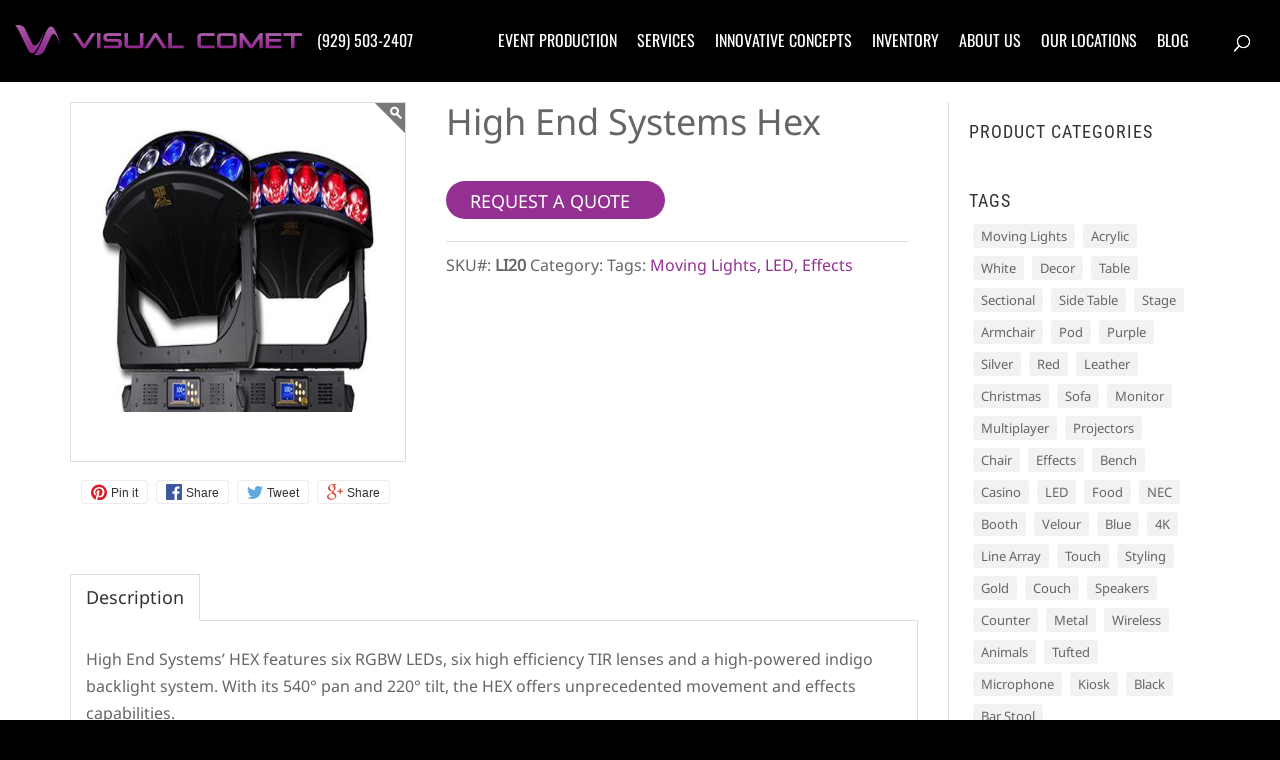

--- FILE ---
content_type: text/html
request_url: https://www.visualcomet.com/p/high-end-systems-hex.html
body_size: 6290
content:
<!DOCTYPE html><html lang="en"><head><title>High End Systems Hex</title><meta charset="utf-8"><meta http-equiv="X-UA-Compatible" content="IE=edge"><meta name="viewport" content="width=device-width, initial-scale=1"><meta name="description" content=""><meta name="keywords" content="High, End, Systems, Hex"><meta content="General for store1 High End Systems Hex at www.visualcomet.com" property="og:title"><meta content="product" property="og:type"><meta content="https://www.visualcomet.com//p/high-end-systems-hex.html" property="og:url"><meta content="https://www.visualcomet.com/pimages/high-end-systems-hex-131678649079006489.jpg" property="og:image"><meta content="" property="og:description"><meta content="www.visualcomet.com" property="og:site_name"><meta content="0.0000" property="og:price:amount"><meta content="USD" property="og:price:currency"><link rel="canonical" href="https://www.visualcomet.com/p/high-end-systems-hex.html"> <link rel="stylesheet" href="/assets/css/theme-0d2f6d39c0.css" property="stylesheet"><script type="text/javascript" data-keep="true">
			window.__prodid = '11f5a98d-852d-4c40-9553-cc0d28c99bc3';
		</script><script type="text/javascript">
  window.zESettings = {
    webWidget: {
      launcher: {
        label: {
          '*': 'Live Chat'
        },
        mobile: {
          labelVisible: true
        }
      }
    }
  };
</script><script>var ___get=function(o,n,s){var e=new XMLHttpRequest;e.onreadystatechange=function(){if(4==e.readyState&&200==e.status){var o=JSON.parse(e.responseText);n(o)}else s&&s(e)},e.open("GET",o,!0),e.send()},___url={session_info:"/crm/api/store/session/info/"};window.get_session_info=function(o){if(window.get_session_info_data)o&&o(window.get_session_info_data);else if(!window.get_session_info_progress){window.get_session_info_progress=!0,window.get_session_info_complete=[];var n=window.__prodid&&window.__prodid.length?window.__prodid:"";___get(___url.session_info+n,function(o){for(var n in window.get_session_info_data=o,window.get_session_info_complete)window.get_session_info_complete[n](o)})}o&&window.get_session_info_complete.push(o)},window.get_session_info();</script><script id="ze-snippet" src="https://static.zdassets.com/ekr/snippet.js?key=95cb118c-51e4-4bf5-8a05-09ab3aac7768"> </script></head><body class="product-page"><header itemscope itemtype="http://schema.org/Organization" class="js-stick-menu"><nav class="navbar navbar-default navbar-static-top navbar-top"><div class="container-fluid"><div class="navbar-header"><a itemprop="url" href="/" class="navbar-brand"> <img itemprop="logo" alt="" src="/themes/visualcomet/i/VC-Logo-Purp-Wide-30.png"></a> <a href="tel:+19295032407" class="brand-phone">(929) 503-2407</a> <button type="button" class="navbar-toggle collapsed" data-toggle="collapse" data-target="#nav-top" aria-expanded="false"><span class="sr-only" data-trans-id="toggle_nav">Toggle navigation</span> <span class="icon-bar"></span> <span class="icon-bar"></span> <span class="icon-bar"></span></button></div><div class="collapse navbar-collapse" id="nav-top"><div class="js-search-menu"><ul class="nav navbar-nav navbar-right search-menu js-search-menu"><li><span class="search js-search-btn"><i class="theme-icon search-icon" aria-hidden="true"></i></span> <span class="close js-close-search-btn"><i class="theme-icon close-icon" aria-hidden="true"></i></span></li><li class="search-box"><form class="search" role="search" action="/search" method="get"><input type="text" maxlength="400" class="form-control" data-trans-attr-placeholder="search" placeholder="Search ..." name="query" autocomplete="off" value="" autofocus></form></li></ul></div><div class="js-top-menu"><ul class="nav navbar-nav nav-menu navbar-right"> <li><a href="/event-production/">Event production</a></li>  <li><a href="/services/">Services</a></li>  <li><a href="/innovative-concepts/">Innovative concepts</a></li>  <li><a href="/inventory/">Inventory</a></li>  <li><a href="/about-us/">About us</a></li>  <li><a href="/areas.html">Our locations</a></li>  <li><a href="/blog">Blog</a></li> </ul></div></div></div></nav></header><div class="workaround"></div><div class="container"><div class="row"><div class="col-md-9"><section class="product" itemscope itemtype="http://schema.org/Product"><div class="row"><div class="col-md-5 product-image"> <div class="product-images-main js-product-main-image-box js-product-main-image-zoom" data-hover-zoom="false"><img src="/pmidimages/high-end-systems-hex-131678649079006489.jpg" alt="General for store1 High End Systems Hex" title="General for store1 High End Systems Hex" class="js-product-main-image" itemprop="image" data-zoom="/pimages/high-end-systems-hex-131678649079006489.jpg"></div>  <div class="social-buttons centered js-social-buttons"><a href="http://pinterest.com/pin/create/button/?url=https://www.visualcomet.com//p/high-end-systems-hex.html&amp;media=https://www.visualcomet.com/pmidimages/high-end-systems-hex-131678649079006489.jpg&amp;description=High%20End%20Systems%20Hex" class="btn btn-xs icon icon-pinterest" target="_blank" data-trans-id="pin_it">Pin it</a> <a href="https://www.facebook.com/sharer/sharer.php?u=https://www.visualcomet.com//p/high-end-systems-hex.html" class="btn btn-xs icon icon-facebook" target="_blank" data-trans-id="share">Share</a> <a href="https://twitter.com/intent/tweet?url=https://www.visualcomet.com//p/high-end-systems-hex.html&amp;via=www.visualcomet.com&amp;text=High%20End%20Systems%20Hex" class="btn btn-xs icon icon-twitter" target="_blank" data-trans-id="tweet">Tweet</a> <a href="https://plus.google.com/share?url=https://www.visualcomet.com//p/high-end-systems-hex.html" class="btn btn-xs icon icon-google" target="_blank" data-trans-id="share">Share</a></div></div><div class="col-md-7 product-info"><h1 class="page-h1"><span itemprop="name">High End Systems Hex</span> <sup></sup></h1><div class="price-box" itemprop="offers" itemscope itemtype="http://schema.org/Offer"><div class="clearfix"><meta itemprop="priceCurrency" content="USD"><div class="price-line"></div> <form class="form-inline product-controls js-product-controls"><div class="app-add-to-cart"></div></form></div><div class="product-ids"> <span itemprop="sku">SKU#: <strong>LI20</strong></span>   <span class="product-categories-list">Category:       </span>   <span class="product-tags-list">Tags:   <a href="/product-tag/moving-lights/">Moving Lights</a>    <a href="/product-tag/led/">LED</a>    <a href="/product-tag/effects/">Effects</a>  </span> </div>     </div></div></div><div class="row"><div class="col-md-12 product-tabs"><div class="nav-product-tabs"><ul class="nav nav-tabs" role="tablist"><li class="active"><a href="#details" data-toggle="tab" data-trans-id="description">Description</a></li></ul><div class="tab-content"><div role="tabpanel" class="tab-pane fade in active" id="details"><div class="product-details"><p><p>High End Systems’ HEX features six RGBW LEDs, six high efficiency TIR lenses and a high-powered indigo backlight system. With its 540° pan and 220° tilt, the HEX offers unprecedented movement and effects capabilities.</p><br></p></div></div><div role="tabpanel" class="tab-pane fade" id="specs"><div class="row"> </div></div><div role="tabpanel" class="tab-pane fade js-tab-reviews" id="reviews"><div class="write-review"><p>Share your thoughts with community.</p><button type="button" name="write_review" class="btn btn-primary btn-theme js-btn-review-show-form"><span class="glyphicon glyphicon-star"></span> <span data-trans-id="write_a_review">Write a Review</span></button><div class="js-review-form-placeholder"></div></div></div><div role="tabpanel" class="tab-pane fade faq js-tab-questions" id="faq"><button type="button" name="ask_a_new_question" class="btn btn-primary js-btn-question-show-form"><span class="glyphicon glyphicon-question-sign"></span> <span data-trans-id="ask_now">Have a question? Ask Now</span></button><div class="js-question-form-placeholder"></div></div></div></div></div></div></section><section class="catalog catalog-related"><h2 class="title">Related products</h2><div class="row products-grid"> <div itemscope itemtype="http://schema.org/Product" class="col-xs-12 col-sm-6 col-md-3 col-lg-3 products-grid-item   callforprice  " data-page="" data-prodid="5c0d0f63-5687-4c7f-a696-27c7d5cb1dc5"><figure class="thumbnail"><a href="/p/high-end-shapeshifter-c1-led.html" class="item-image">  <img alt="General for store1 High End ShapeShifter C1 LED" itemprop="image" src="/pthumbs/high-end-shapeshifter-c1-led-131707769838686962.jpg" onerror="this.src='/assets/i/blank.jpg'" class="js-main-image">    </a><figcaption class="caption">  <h5><a itemprop="url" href="/p/high-end-shapeshifter-c1-led.html" title="General for store1 High End ShapeShifter C1 LED"><span itemprop="name">High End ShapeShifter C1 LED</span></a></h5><div class="item-main"><div class="text-center js-request-quote-container"><button type="button" class="btn btn-link add-product-to-cart js-add-current-to-cart" data-prod-id="5c0d0f63-5687-4c7f-a696-27c7d5cb1dc5">Request a Quote</button></div><div class="details"><a rel="nofollow" href="/p/high-end-shapeshifter-c1-led.html" class="btn btn-default btn-theme" title="High End ShapeShifter C1 LED">Read more</a></div></div></figcaption></figure></div>  <div itemscope itemtype="http://schema.org/Product" class="col-xs-12 col-sm-6 col-md-3 col-lg-3 products-grid-item   callforprice  " data-page="" data-prodid="80d610ca-cbaa-4de7-bd9a-0504015da781"><figure class="thumbnail"><a href="/p/high-end-solaspot-pro-cmy.html" class="item-image">  <img alt="General for store1 High End SolaSpot Pro CMY" itemprop="image" src="/pthumbs/high-end-solaspot-pro-cmy-131707766036297258.jpg" onerror="this.src='/assets/i/blank.jpg'" class="js-main-image">    </a><figcaption class="caption">  <h5><a itemprop="url" href="/p/high-end-solaspot-pro-cmy.html" title="General for store1 High End SolaSpot Pro CMY"><span itemprop="name">High End SolaSpot Pro CMY</span></a></h5><div class="item-main"><div class="text-center js-request-quote-container"><button type="button" class="btn btn-link add-product-to-cart js-add-current-to-cart" data-prod-id="80d610ca-cbaa-4de7-bd9a-0504015da781">Request a Quote</button></div><div class="details"><a rel="nofollow" href="/p/high-end-solaspot-pro-cmy.html" class="btn btn-default btn-theme" title="High End SolaSpot Pro CMY">Read more</a></div></div></figcaption></figure></div>  <div itemscope itemtype="http://schema.org/Product" class="col-xs-12 col-sm-6 col-md-3 col-lg-3 products-grid-item   callforprice  " data-page="" data-prodid="ef7603e4-c28f-4367-bc72-414cb9ed9f64"><figure class="thumbnail"><a href="/p/high-end-systems-quad.html" class="item-image">  <img alt="General for store1 High End Systems Quad" itemprop="image" src="/pthumbs/high-end-systems-quad-131678649406700703.jpeg" onerror="this.src='/assets/i/blank.jpg'" class="js-main-image">    </a><figcaption class="caption">  <h5><a itemprop="url" href="/p/high-end-systems-quad.html" title="General for store1 High End Systems Quad"><span itemprop="name">High End Systems Quad</span></a></h5><div class="item-main"><div class="text-center js-request-quote-container"><button type="button" class="btn btn-link add-product-to-cart js-add-current-to-cart" data-prod-id="ef7603e4-c28f-4367-bc72-414cb9ed9f64">Request a Quote</button></div><div class="details"><a rel="nofollow" href="/p/high-end-systems-quad.html" class="btn btn-default btn-theme" title="High End Systems Quad">Read more</a></div></div></figcaption></figure></div> </div></section></div><div class="col-md-3"><section class="product-catalogs clearfix"><h3 class="title">PRODUCT CATEGORIES</h3> <style></style>  </section><section class="product-tags clearfix"><h3 class="title">TAGS</h3><ul class="nav navbar-nav nav-menu tags-menu"> <li><a href="/product-tag/moving-lights/">Moving Lights</a></li>      <li><a href="/product-tag/acrylic/">Acrylic</a></li>      <li><a href="/product-tag/white/">White</a></li>      <li><a href="/product-tag/decor/">Decor</a></li>      <li><a href="/product-tag/table/">Table</a></li>    <li><a href="/product-tag/sectional/">Sectional</a></li>  <li><a href="/product-tag/side-table/">Side Table</a></li>      <li><a href="/product-tag/stage/">Stage</a></li>  <li><a href="/product-tag/armchair/">Armchair</a></li>      <li><a href="/product-tag/pod/">Pod</a></li>                                    <li><a href="/product-tag/purple/">Purple</a></li>        <li><a href="/product-tag/silver/">Silver</a></li>  <li><a href="/product-tag/red/">Red</a></li>      <li><a href="/product-tag/leather/">Leather</a></li>    <li><a href="/product-tag/christmas/">Christmas</a></li>      <li><a href="/product-tag/sofa/">Sofa</a></li>                <li><a href="/product-tag/monitor/">Monitor</a></li>        <li><a href="/product-tag/multiplayer/">Multiplayer</a></li>            <li><a href="/product-tag/projectors/">Projectors</a></li>          <li><a href="/product-tag/chair/">Chair</a></li>              <li><a href="/product-tag/effects/">Effects</a></li>        <li><a href="/product-tag/bench/">Bench</a></li>              <li><a href="/product-tag/casino/">Casino</a></li>    <li><a href="/product-tag/led/">LED</a></li>    <li><a href="/product-tag/food/">Food</a></li>  <li><a href="/product-tag/nec/">NEC</a></li>      <li><a href="/product-tag/booth/">Booth</a></li>  <li><a href="/product-tag/velour/">Velour</a></li>  <li><a href="/product-tag/blue/">Blue</a></li>    <li><a href="/product-tag/4k/">4K</a></li>                                  <li><a href="/product-tag/line-array/">Line Array</a></li>  <li><a href="/product-tag/touch/">Touch</a></li>          <li><a href="/product-tag/styling/">Styling</a></li>          <li><a href="/product-tag/gold/">Gold</a></li>  <li><a href="/product-tag/couch/">Couch</a></li>          <li><a href="/product-tag/speakers/">Speakers</a></li>      <li><a href="/product-tag/counter/">Counter</a></li>          <li><a href="/product-tag/metal/">Metal</a></li>  <li><a href="/product-tag/wireless/">Wireless</a></li>    <li><a href="/product-tag/animals/">Animals</a></li>  <li><a href="/product-tag/tufted/">Tufted</a></li>    <li><a href="/product-tag/microphone/">Microphone</a></li>        <li><a href="/product-tag/kiosk/">Kiosk</a></li>              <li><a href="/product-tag/black/">Black</a></li>  <li><a href="/product-tag/bar-stool/">Bar Stool</a></li> </ul></section></div></div></div> <footer class="footer"><ul class="footer-menu"> <li><a href="/about-us/">About us</a></li>  <li><a href="/areas.html">Our locations</a></li>  <li><a href="/client-portfolio/">Client portfolio</a></li>  <li><a href="/policies/">Policies</a></li>  <li><a href="/jobs/">Jobs</a></li>  <li><a href="/resources/scholarship/">Scholarship</a></li>  <li><a href="/blog">Blog</a></li> </ul><p class="info">VISUAL COMET / 115 NEWFIELD AVENUE, SUITE C EDISON, NJ 08837 / PHONE (929) 503-2407 / FAX (732) 453-0088</p></footer> <script type="text/javascript">	window.SiteSettings = window.SiteSettings || {};	window.SiteSettings.CDN_URL = '';	window.SiteSettings.SITE_NAME = 'www.visualcomet.com';	window.SiteSettings.USE_RECAPTCHA_FOR_FORMS = 'true'.toLowerCase() == 'true';	window.SiteSettings.RECAPTCHA_SITE_KEY = '6LdxOtkaAAAAAIBDMdpRyLBfjnozTHJJZr6Kbif-';	window.SiteSettings.ALLOW_CART_DUPLICATES = ''.toLowerCase() == 'true';	window.SiteSettings.CHECKOUT_SHOW_COMPNAME = ''.toLowerCase() == 'true';	window.SiteSettings.CHECKOUT_SELECT_SALES_MANAGER = ''.toLowerCase() == 'true';	window.SiteSettings.CHECKOUT_NO_SHIPPING = ''.toLowerCase() == 'true';	window.SiteSettings.CHECKOUT_ATTACH_FILES = ''.toLowerCase() == 'true';	window.SiteSettings.CART_VERSION = parseInt('2');	window.SiteSettings.SHOW_CART_POPUP = ''.toLowerCase() == 'true';	window.SiteSettings.STOCK_SELL_OUT_OF_STOCK = ''.toLowerCase() == 'true';			window.SiteSettings.PRODUCT_OPTIONS_VERSION = 1;									</script> <script type="text/javascript">	window.ProductSettings = window.ProductSettings || {};			</script> <script src="/assets/js/cart-v2/libs-a464d05f4b.js" defer></script><script src="/assets/js/cart-v2/bootstrap-7c7152b87a.js" defer></script><script src="/assets/js/cart-v2/store-e463a5cd00.js" defer></script><script>
			window._scroll_paginator_manual_init = true;
			window._cdn_url = '';
		</script><script type="text/javascript">
	window.SiteSettings = window.SiteSettings || {};
	window.SiteSettings.ENABLE_CUSTOM_FORMS = true;
  	window.SiteSettings.CustomFormFileMaxSize = 15;
</script><script src="/assets/js/main-fbb8daf9eb.js" defer></script> <script type="text/javascript">
		(function(i,s,o,g,r,a,m){i['GoogleAnalyticsObject']=r;i[r]=i[r]||function(){
					(i[r].q=i[r].q||[]).push(arguments)},i[r].l=1*new Date();a=s.createElement(o),
				m=s.getElementsByTagName(o)[0];a.async=1;a.src=g;m.parentNode.insertBefore(a,m)
		})(window,document,'script','https://www.google-analytics.com/analytics.js','ga');
		ga('create', 'UA-66713326-1', 'auto');
		ga('send', 'pageview');
	</script><script>
    function initMap() {
		var uluru = {lat: 40.501429, lng: -74.350591};
		var map = new google.maps.Map(document.getElementById('map'), {
			zoom: 18,
			center: uluru
		});
		var marker = new google.maps.Marker({
			position: uluru,
			map: map
		});
	}
</script><script type="text/javascript">
	/*  */
	goog_snippet_vars = function() {
		var w = window;
		/* Add proper site ids
		w.google_conversion_id = 1071410426;
		w.google_conversion_label = "M7K7CKGdlWcQ-tnx_gM";*/
		w.google_remarketing_only = false;
	};
	goog_report_conversion = function(url) {
		goog_snippet_vars();
		window.google_conversion_format = "3";
		var opt = new Object();
		opt.onload_callback = function() {
			if (typeof(url) != 'undefined') {
				window.location = url;
			}
		};
		var conv_handler = window['google_trackConversion'];
		if (typeof(conv_handler) == 'function') {
			conv_handler(opt);
		}
	};
	/*  */
</script><script type="text/javascript" src="https://www.googleadservices.com/pagead/conversion_async.js"></script>    <script src="/assets/js/cart-v2/product-8022e99b24.js" defer></script><script src="/assets/jst/templates/modules/jst-lgdhvwuq.js" defer></script></body></html>

--- FILE ---
content_type: text/css
request_url: https://www.visualcomet.com/assets/css/theme-0d2f6d39c0.css
body_size: 59419
content:
/*!
 * Bootstrap v3.3.5 (http://getbootstrap.com)
 * Copyright 2011-2015 Twitter, Inc.
 * Licensed under MIT (https://github.com/twbs/bootstrap/blob/master/LICENSE)
 *//*! normalize.css v3.0.3 | MIT License | github.com/necolas/normalize.css */html{font-family:sans-serif;-ms-text-size-adjust:100%;-webkit-text-size-adjust:100%}body{margin:0}article,aside,details,figcaption,figure,footer,header,hgroup,main,menu,nav,section,summary{display:block}audio,canvas,progress,video{display:inline-block;vertical-align:baseline}audio:not([controls]){display:none;height:0}[hidden],template{display:none}a{background-color:transparent}a:active,a:hover{outline:0}abbr[title]{border-bottom:1px dotted}b,strong{font-weight:700}dfn{font-style:italic}h1{font-size:2em;margin:.67em 0}mark{background:#ff0;color:#000}small{font-size:80%}sub,sup{font-size:75%;line-height:0;position:relative;vertical-align:baseline}sup{top:-.5em}sub{bottom:-.25em}img{border:0}svg:not(:root){overflow:hidden}figure{margin:1em 40px}hr{box-sizing:content-box;height:0}pre{overflow:auto}code,kbd,pre,samp{font-family:monospace,monospace;font-size:1em}button,input,optgroup,select,textarea{color:inherit;font:inherit;margin:0}button{overflow:visible}button,select{text-transform:none}button,html input[type=button],input[type=reset],input[type=submit]{-webkit-appearance:button;cursor:pointer}button[disabled],html input[disabled]{cursor:default}button::-moz-focus-inner,input::-moz-focus-inner{border:0;padding:0}input{line-height:normal}input[type=checkbox],input[type=radio]{box-sizing:border-box;padding:0}input[type=number]::-webkit-inner-spin-button,input[type=number]::-webkit-outer-spin-button{height:auto}input[type=search]{-webkit-appearance:textfield;box-sizing:content-box}input[type=search]::-webkit-search-cancel-button,input[type=search]::-webkit-search-decoration{-webkit-appearance:none}fieldset{border:1px solid silver;margin:0 2px;padding:.35em .625em .75em}legend{border:0;padding:0}textarea{overflow:auto}optgroup{font-weight:700}table{border-collapse:collapse;border-spacing:0}td,th{padding:0}/*! Source: https://github.com/h5bp/html5-boilerplate/blob/master/src/css/main.css */@media print{*,:after,:before{background:0 0!important;color:#000!important;box-shadow:none!important;text-shadow:none!important}a,a:visited{text-decoration:underline}a[href]:after{content:" (" attr(href) ")"}abbr[title]:after{content:" (" attr(title) ")"}a[href^="#"]:after,a[href^="javascript:"]:after{content:""}blockquote,pre{border:1px solid #999;page-break-inside:avoid}thead{display:table-header-group}img,tr{page-break-inside:avoid}img{max-width:100%!important}h2,h3,p{orphans:3;widows:3}h2,h3{page-break-after:avoid}.navbar{display:none}.btn>.caret,.dropup>.btn>.caret{border-top-color:#000!important}.label{border:1px solid #000}.table{border-collapse:collapse!important}.table td,.table th{background-color:#fff!important}.table-bordered td,.table-bordered th{border:1px solid #ddd!important}}@font-face{font-family:'Glyphicons Halflings';src:url(/assets/fonts/glyphicons-halflings-regular.eot);src:url(/assets/fonts/glyphicons-halflings-regular.eot?#iefix) format('embedded-opentype'),url(/assets/fonts/glyphicons-halflings-regular.woff2) format('woff2'),url(/assets/fonts/glyphicons-halflings-regular.woff) format('woff'),url(/assets/fonts/glyphicons-halflings-regular.ttf) format('truetype'),url(/assets/fonts/glyphicons-halflings-regular.svg#glyphicons_halflingsregular) format('svg')}.glyphicon{position:relative;top:1px;display:inline-block;font-family:'Glyphicons Halflings';font-style:normal;font-weight:400;line-height:1;-webkit-font-smoothing:antialiased;-moz-osx-font-smoothing:grayscale}.glyphicon-asterisk:before{content:"\2a"}.glyphicon-plus:before{content:"\2b"}.glyphicon-eur:before,.glyphicon-euro:before{content:"\20ac"}.glyphicon-minus:before{content:"\2212"}.glyphicon-cloud:before{content:"\2601"}.glyphicon-envelope:before{content:"\2709"}.glyphicon-pencil:before{content:"\270f"}.glyphicon-glass:before{content:"\e001"}.glyphicon-music:before{content:"\e002"}.glyphicon-search:before{content:"\e003"}.glyphicon-heart:before{content:"\e005"}.glyphicon-star:before{content:"\e006"}.glyphicon-star-empty:before{content:"\e007"}.glyphicon-user:before{content:"\e008"}.glyphicon-film:before{content:"\e009"}.glyphicon-th-large:before{content:"\e010"}.glyphicon-th:before{content:"\e011"}.glyphicon-th-list:before{content:"\e012"}.glyphicon-ok:before{content:"\e013"}.glyphicon-remove:before{content:"\e014"}.glyphicon-zoom-in:before{content:"\e015"}.glyphicon-zoom-out:before{content:"\e016"}.glyphicon-off:before{content:"\e017"}.glyphicon-signal:before{content:"\e018"}.glyphicon-cog:before{content:"\e019"}.glyphicon-trash:before{content:"\e020"}.glyphicon-home:before{content:"\e021"}.glyphicon-file:before{content:"\e022"}.glyphicon-time:before{content:"\e023"}.glyphicon-road:before{content:"\e024"}.glyphicon-download-alt:before{content:"\e025"}.glyphicon-download:before{content:"\e026"}.glyphicon-upload:before{content:"\e027"}.glyphicon-inbox:before{content:"\e028"}.glyphicon-play-circle:before{content:"\e029"}.glyphicon-repeat:before{content:"\e030"}.glyphicon-refresh:before{content:"\e031"}.glyphicon-list-alt:before{content:"\e032"}.glyphicon-lock:before{content:"\e033"}.glyphicon-flag:before{content:"\e034"}.glyphicon-headphones:before{content:"\e035"}.glyphicon-volume-off:before{content:"\e036"}.glyphicon-volume-down:before{content:"\e037"}.glyphicon-volume-up:before{content:"\e038"}.glyphicon-qrcode:before{content:"\e039"}.glyphicon-barcode:before{content:"\e040"}.glyphicon-tag:before{content:"\e041"}.glyphicon-tags:before{content:"\e042"}.glyphicon-book:before{content:"\e043"}.glyphicon-bookmark:before{content:"\e044"}.glyphicon-print:before{content:"\e045"}.glyphicon-camera:before{content:"\e046"}.glyphicon-font:before{content:"\e047"}.glyphicon-bold:before{content:"\e048"}.glyphicon-italic:before{content:"\e049"}.glyphicon-text-height:before{content:"\e050"}.glyphicon-text-width:before{content:"\e051"}.glyphicon-align-left:before{content:"\e052"}.glyphicon-align-center:before{content:"\e053"}.glyphicon-align-right:before{content:"\e054"}.glyphicon-align-justify:before{content:"\e055"}.glyphicon-list:before{content:"\e056"}.glyphicon-indent-left:before{content:"\e057"}.glyphicon-indent-right:before{content:"\e058"}.glyphicon-facetime-video:before{content:"\e059"}.glyphicon-picture:before{content:"\e060"}.glyphicon-map-marker:before{content:"\e062"}.glyphicon-adjust:before{content:"\e063"}.glyphicon-tint:before{content:"\e064"}.glyphicon-edit:before{content:"\e065"}.glyphicon-share:before{content:"\e066"}.glyphicon-check:before{content:"\e067"}.glyphicon-move:before{content:"\e068"}.glyphicon-step-backward:before{content:"\e069"}.glyphicon-fast-backward:before{content:"\e070"}.glyphicon-backward:before{content:"\e071"}.glyphicon-play:before{content:"\e072"}.glyphicon-pause:before{content:"\e073"}.glyphicon-stop:before{content:"\e074"}.glyphicon-forward:before{content:"\e075"}.glyphicon-fast-forward:before{content:"\e076"}.glyphicon-step-forward:before{content:"\e077"}.glyphicon-eject:before{content:"\e078"}.glyphicon-chevron-left:before{content:"\e079"}.glyphicon-chevron-right:before{content:"\e080"}.glyphicon-plus-sign:before{content:"\e081"}.glyphicon-minus-sign:before{content:"\e082"}.glyphicon-remove-sign:before{content:"\e083"}.glyphicon-ok-sign:before{content:"\e084"}.glyphicon-question-sign:before{content:"\e085"}.glyphicon-info-sign:before{content:"\e086"}.glyphicon-screenshot:before{content:"\e087"}.glyphicon-remove-circle:before{content:"\e088"}.glyphicon-ok-circle:before{content:"\e089"}.glyphicon-ban-circle:before{content:"\e090"}.glyphicon-arrow-left:before{content:"\e091"}.glyphicon-arrow-right:before{content:"\e092"}.glyphicon-arrow-up:before{content:"\e093"}.glyphicon-arrow-down:before{content:"\e094"}.glyphicon-share-alt:before{content:"\e095"}.glyphicon-resize-full:before{content:"\e096"}.glyphicon-resize-small:before{content:"\e097"}.glyphicon-exclamation-sign:before{content:"\e101"}.glyphicon-gift:before{content:"\e102"}.glyphicon-leaf:before{content:"\e103"}.glyphicon-fire:before{content:"\e104"}.glyphicon-eye-open:before{content:"\e105"}.glyphicon-eye-close:before{content:"\e106"}.glyphicon-warning-sign:before{content:"\e107"}.glyphicon-plane:before{content:"\e108"}.glyphicon-calendar:before{content:"\e109"}.glyphicon-random:before{content:"\e110"}.glyphicon-comment:before{content:"\e111"}.glyphicon-magnet:before{content:"\e112"}.glyphicon-chevron-up:before{content:"\e113"}.glyphicon-chevron-down:before{content:"\e114"}.glyphicon-retweet:before{content:"\e115"}.glyphicon-shopping-cart:before{content:"\e116"}.glyphicon-folder-close:before{content:"\e117"}.glyphicon-folder-open:before{content:"\e118"}.glyphicon-resize-vertical:before{content:"\e119"}.glyphicon-resize-horizontal:before{content:"\e120"}.glyphicon-hdd:before{content:"\e121"}.glyphicon-bullhorn:before{content:"\e122"}.glyphicon-bell:before{content:"\e123"}.glyphicon-certificate:before{content:"\e124"}.glyphicon-thumbs-up:before{content:"\e125"}.glyphicon-thumbs-down:before{content:"\e126"}.glyphicon-hand-right:before{content:"\e127"}.glyphicon-hand-left:before{content:"\e128"}.glyphicon-hand-up:before{content:"\e129"}.glyphicon-hand-down:before{content:"\e130"}.glyphicon-circle-arrow-right:before{content:"\e131"}.glyphicon-circle-arrow-left:before{content:"\e132"}.glyphicon-circle-arrow-up:before{content:"\e133"}.glyphicon-circle-arrow-down:before{content:"\e134"}.glyphicon-globe:before{content:"\e135"}.glyphicon-wrench:before{content:"\e136"}.glyphicon-tasks:before{content:"\e137"}.glyphicon-filter:before{content:"\e138"}.glyphicon-briefcase:before{content:"\e139"}.glyphicon-fullscreen:before{content:"\e140"}.glyphicon-dashboard:before{content:"\e141"}.glyphicon-paperclip:before{content:"\e142"}.glyphicon-heart-empty:before{content:"\e143"}.glyphicon-link:before{content:"\e144"}.glyphicon-phone:before{content:"\e145"}.glyphicon-pushpin:before{content:"\e146"}.glyphicon-usd:before{content:"\e148"}.glyphicon-gbp:before{content:"\e149"}.glyphicon-sort:before{content:"\e150"}.glyphicon-sort-by-alphabet:before{content:"\e151"}.glyphicon-sort-by-alphabet-alt:before{content:"\e152"}.glyphicon-sort-by-order:before{content:"\e153"}.glyphicon-sort-by-order-alt:before{content:"\e154"}.glyphicon-sort-by-attributes:before{content:"\e155"}.glyphicon-sort-by-attributes-alt:before{content:"\e156"}.glyphicon-unchecked:before{content:"\e157"}.glyphicon-expand:before{content:"\e158"}.glyphicon-collapse-down:before{content:"\e159"}.glyphicon-collapse-up:before{content:"\e160"}.glyphicon-log-in:before{content:"\e161"}.glyphicon-flash:before{content:"\e162"}.glyphicon-log-out:before{content:"\e163"}.glyphicon-new-window:before{content:"\e164"}.glyphicon-record:before{content:"\e165"}.glyphicon-save:before{content:"\e166"}.glyphicon-open:before{content:"\e167"}.glyphicon-saved:before{content:"\e168"}.glyphicon-import:before{content:"\e169"}.glyphicon-export:before{content:"\e170"}.glyphicon-send:before{content:"\e171"}.glyphicon-floppy-disk:before{content:"\e172"}.glyphicon-floppy-saved:before{content:"\e173"}.glyphicon-floppy-remove:before{content:"\e174"}.glyphicon-floppy-save:before{content:"\e175"}.glyphicon-floppy-open:before{content:"\e176"}.glyphicon-credit-card:before{content:"\e177"}.glyphicon-transfer:before{content:"\e178"}.glyphicon-cutlery:before{content:"\e179"}.glyphicon-header:before{content:"\e180"}.glyphicon-compressed:before{content:"\e181"}.glyphicon-earphone:before{content:"\e182"}.glyphicon-phone-alt:before{content:"\e183"}.glyphicon-tower:before{content:"\e184"}.glyphicon-stats:before{content:"\e185"}.glyphicon-sd-video:before{content:"\e186"}.glyphicon-hd-video:before{content:"\e187"}.glyphicon-subtitles:before{content:"\e188"}.glyphicon-sound-stereo:before{content:"\e189"}.glyphicon-sound-dolby:before{content:"\e190"}.glyphicon-sound-5-1:before{content:"\e191"}.glyphicon-sound-6-1:before{content:"\e192"}.glyphicon-sound-7-1:before{content:"\e193"}.glyphicon-copyright-mark:before{content:"\e194"}.glyphicon-registration-mark:before{content:"\e195"}.glyphicon-cloud-download:before{content:"\e197"}.glyphicon-cloud-upload:before{content:"\e198"}.glyphicon-tree-conifer:before{content:"\e199"}.glyphicon-tree-deciduous:before{content:"\e200"}.glyphicon-cd:before{content:"\e201"}.glyphicon-save-file:before{content:"\e202"}.glyphicon-open-file:before{content:"\e203"}.glyphicon-level-up:before{content:"\e204"}.glyphicon-copy:before{content:"\e205"}.glyphicon-paste:before{content:"\e206"}.glyphicon-alert:before{content:"\e209"}.glyphicon-equalizer:before{content:"\e210"}.glyphicon-king:before{content:"\e211"}.glyphicon-queen:before{content:"\e212"}.glyphicon-pawn:before{content:"\e213"}.glyphicon-bishop:before{content:"\e214"}.glyphicon-knight:before{content:"\e215"}.glyphicon-baby-formula:before{content:"\e216"}.glyphicon-tent:before{content:"\26fa"}.glyphicon-blackboard:before{content:"\e218"}.glyphicon-bed:before{content:"\e219"}.glyphicon-apple:before{content:"\f8ff"}.glyphicon-erase:before{content:"\e221"}.glyphicon-hourglass:before{content:"\231b"}.glyphicon-lamp:before{content:"\e223"}.glyphicon-duplicate:before{content:"\e224"}.glyphicon-piggy-bank:before{content:"\e225"}.glyphicon-scissors:before{content:"\e226"}.glyphicon-bitcoin:before{content:"\e227"}.glyphicon-btc:before{content:"\e227"}.glyphicon-xbt:before{content:"\e227"}.glyphicon-yen:before{content:"\00a5"}.glyphicon-jpy:before{content:"\00a5"}.glyphicon-ruble:before{content:"\20bd"}.glyphicon-rub:before{content:"\20bd"}.glyphicon-scale:before{content:"\e230"}.glyphicon-ice-lolly:before{content:"\e231"}.glyphicon-ice-lolly-tasted:before{content:"\e232"}.glyphicon-education:before{content:"\e233"}.glyphicon-option-horizontal:before{content:"\e234"}.glyphicon-option-vertical:before{content:"\e235"}.glyphicon-menu-hamburger:before{content:"\e236"}.glyphicon-modal-window:before{content:"\e237"}.glyphicon-oil:before{content:"\e238"}.glyphicon-grain:before{content:"\e239"}.glyphicon-sunglasses:before{content:"\e240"}.glyphicon-text-size:before{content:"\e241"}.glyphicon-text-color:before{content:"\e242"}.glyphicon-text-background:before{content:"\e243"}.glyphicon-object-align-top:before{content:"\e244"}.glyphicon-object-align-bottom:before{content:"\e245"}.glyphicon-object-align-horizontal:before{content:"\e246"}.glyphicon-object-align-left:before{content:"\e247"}.glyphicon-object-align-vertical:before{content:"\e248"}.glyphicon-object-align-right:before{content:"\e249"}.glyphicon-triangle-right:before{content:"\e250"}.glyphicon-triangle-left:before{content:"\e251"}.glyphicon-triangle-bottom:before{content:"\e252"}.glyphicon-triangle-top:before{content:"\e253"}.glyphicon-console:before{content:"\e254"}.glyphicon-superscript:before{content:"\e255"}.glyphicon-subscript:before{content:"\e256"}.glyphicon-menu-left:before{content:"\e257"}.glyphicon-menu-right:before{content:"\e258"}.glyphicon-menu-down:before{content:"\e259"}.glyphicon-menu-up:before{content:"\e260"}*{box-sizing:border-box}:after,:before{box-sizing:border-box}html{font-size:10px;-webkit-tap-highlight-color:transparent}body{font-family:"Helvetica Neue",Helvetica,Arial,sans-serif;font-size:14px;line-height:1.42857143;color:#333;background-color:#fff}button,input,select,textarea{font-family:inherit;font-size:inherit;line-height:inherit}a{color:#337ab7;text-decoration:none}a:focus,a:hover{color:#23527c;text-decoration:underline}a:focus{outline:thin dotted;outline:5px auto -webkit-focus-ring-color;outline-offset:-2px}figure{margin:0}img{vertical-align:middle}.carousel-inner>.item>a>img,.carousel-inner>.item>img,.img-responsive,.thumbnail a>img,.thumbnail>img{display:block;max-width:100%;height:auto}.img-rounded{border-radius:6px}.img-thumbnail{padding:4px;line-height:1.42857143;background-color:#fff;border:1px solid #ddd;border-radius:4px;transition:all .2s ease-in-out;display:inline-block;max-width:100%;height:auto}.img-circle{border-radius:50%}hr{margin-top:20px;margin-bottom:20px;border:0;border-top:1px solid #eee}.sr-only{position:absolute;width:1px;height:1px;margin:-1px;padding:0;overflow:hidden;clip:rect(0,0,0,0);border:0}.sr-only-focusable:active,.sr-only-focusable:focus{position:static;width:auto;height:auto;margin:0;overflow:visible;clip:auto}[role=button]{cursor:pointer}.h1,.h2,.h3,.h4,.h5,.h6,h1,h2,h3,h4,h5,h6{font-family:inherit;font-weight:500;line-height:1.1;color:inherit}.h1 .small,.h1 small,.h2 .small,.h2 small,.h3 .small,.h3 small,.h4 .small,.h4 small,.h5 .small,.h5 small,.h6 .small,.h6 small,h1 .small,h1 small,h2 .small,h2 small,h3 .small,h3 small,h4 .small,h4 small,h5 .small,h5 small,h6 .small,h6 small{font-weight:400;line-height:1;color:#777}.h1,.h2,.h3,h1,h2,h3{margin-top:20px;margin-bottom:10px}.h1 .small,.h1 small,.h2 .small,.h2 small,.h3 .small,.h3 small,h1 .small,h1 small,h2 .small,h2 small,h3 .small,h3 small{font-size:65%}.h4,.h5,.h6,h4,h5,h6{margin-top:10px;margin-bottom:10px}.h4 .small,.h4 small,.h5 .small,.h5 small,.h6 .small,.h6 small,h4 .small,h4 small,h5 .small,h5 small,h6 .small,h6 small{font-size:75%}.h1,h1{font-size:36px}.h2,h2{font-size:30px}.h3,h3{font-size:24px}.h4,h4{font-size:18px}.h5,h5{font-size:14px}.h6,h6{font-size:12px}p{margin:0 0 10px}.lead{margin-bottom:20px;font-size:16px;font-weight:300;line-height:1.4}@media (min-width:768px){.lead{font-size:21px}}.small,small{font-size:85%}.mark,mark{background-color:#fcf8e3;padding:.2em}.text-left{text-align:left}.text-right{text-align:right}.text-center{text-align:center}.text-justify{text-align:justify}.text-nowrap{white-space:nowrap}.text-lowercase{text-transform:lowercase}.text-uppercase{text-transform:uppercase}.text-capitalize{text-transform:capitalize}.text-muted{color:#777}.text-primary{color:#337ab7}a.text-primary:focus,a.text-primary:hover{color:#286090}.text-success{color:#3c763d}a.text-success:focus,a.text-success:hover{color:#2b542c}.text-info{color:#31708f}a.text-info:focus,a.text-info:hover{color:#245269}.text-warning{color:#8a6d3b}a.text-warning:focus,a.text-warning:hover{color:#66512c}.text-danger{color:#a94442}a.text-danger:focus,a.text-danger:hover{color:#843534}.bg-primary{color:#fff;background-color:#337ab7}a.bg-primary:focus,a.bg-primary:hover{background-color:#286090}.bg-success{background-color:#dff0d8}a.bg-success:focus,a.bg-success:hover{background-color:#c1e2b3}.bg-info{background-color:#d9edf7}a.bg-info:focus,a.bg-info:hover{background-color:#afd9ee}.bg-warning{background-color:#fcf8e3}a.bg-warning:focus,a.bg-warning:hover{background-color:#f7ecb5}.bg-danger{background-color:#f2dede}a.bg-danger:focus,a.bg-danger:hover{background-color:#e4b9b9}.page-header{padding-bottom:9px;margin:40px 0 20px;border-bottom:1px solid #eee}ol,ul{margin-top:0;margin-bottom:10px}ol ol,ol ul,ul ol,ul ul{margin-bottom:0}.list-unstyled{padding-left:0;list-style:none}.list-inline{padding-left:0;list-style:none;margin-left:-5px}.list-inline>li{display:inline-block;padding-left:5px;padding-right:5px}dl{margin-top:0;margin-bottom:20px}dd,dt{line-height:1.42857143}dt{font-weight:700}dd{margin-left:0}@media (min-width:768px){.dl-horizontal dt{float:left;width:160px;clear:left;text-align:right;overflow:hidden;text-overflow:ellipsis;white-space:nowrap}.dl-horizontal dd{margin-left:180px}}abbr[data-original-title],abbr[title]{cursor:help;border-bottom:1px dotted #777}.initialism{font-size:90%;text-transform:uppercase}blockquote{padding:10px 20px;margin:0 0 20px;font-size:17.5px;border-left:5px solid #eee}blockquote ol:last-child,blockquote p:last-child,blockquote ul:last-child{margin-bottom:0}blockquote .small,blockquote footer,blockquote small{display:block;font-size:80%;line-height:1.42857143;color:#777}blockquote .small:before,blockquote footer:before,blockquote small:before{content:'\2014 \00A0'}.blockquote-reverse,blockquote.pull-right{padding-right:15px;padding-left:0;border-right:5px solid #eee;border-left:0;text-align:right}.blockquote-reverse .small:before,.blockquote-reverse footer:before,.blockquote-reverse small:before,blockquote.pull-right .small:before,blockquote.pull-right footer:before,blockquote.pull-right small:before{content:''}.blockquote-reverse .small:after,.blockquote-reverse footer:after,.blockquote-reverse small:after,blockquote.pull-right .small:after,blockquote.pull-right footer:after,blockquote.pull-right small:after{content:'\00A0 \2014'}address{margin-bottom:20px;font-style:normal;line-height:1.42857143}code,kbd,pre,samp{font-family:Menlo,Monaco,Consolas,"Courier New",monospace}code{padding:2px 4px;font-size:90%;color:#c7254e;background-color:#f9f2f4;border-radius:4px}kbd{padding:2px 4px;font-size:90%;color:#fff;background-color:#333;border-radius:3px;box-shadow:inset 0 -1px 0 rgba(0,0,0,.25)}kbd kbd{padding:0;font-size:100%;font-weight:700;box-shadow:none}pre{display:block;padding:9.5px;margin:0 0 10px;font-size:13px;line-height:1.42857143;word-break:break-all;word-wrap:break-word;color:#333;background-color:#f5f5f5;border:1px solid #ccc;border-radius:4px}pre code{padding:0;font-size:inherit;color:inherit;white-space:pre-wrap;background-color:transparent;border-radius:0}.pre-scrollable{max-height:340px;overflow-y:scroll}.container{margin-right:auto;margin-left:auto;padding-left:15px;padding-right:15px}@media (min-width:768px){.container{width:750px}}@media (min-width:992px){.container{width:970px}}@media (min-width:1200px){.container{width:1170px}}.container-fluid{margin-right:auto;margin-left:auto;padding-left:15px;padding-right:15px}.row{margin-left:-15px;margin-right:-15px}.col-lg-1,.col-lg-10,.col-lg-11,.col-lg-12,.col-lg-2,.col-lg-3,.col-lg-4,.col-lg-5,.col-lg-6,.col-lg-7,.col-lg-8,.col-lg-9,.col-md-1,.col-md-10,.col-md-11,.col-md-12,.col-md-2,.col-md-3,.col-md-4,.col-md-5,.col-md-6,.col-md-7,.col-md-8,.col-md-9,.col-sm-1,.col-sm-10,.col-sm-11,.col-sm-12,.col-sm-2,.col-sm-3,.col-sm-4,.col-sm-5,.col-sm-6,.col-sm-7,.col-sm-8,.col-sm-9,.col-xs-1,.col-xs-10,.col-xs-11,.col-xs-12,.col-xs-2,.col-xs-3,.col-xs-4,.col-xs-5,.col-xs-6,.col-xs-7,.col-xs-8,.col-xs-9{position:relative;min-height:1px;padding-left:15px;padding-right:15px}.col-xs-1,.col-xs-10,.col-xs-11,.col-xs-12,.col-xs-2,.col-xs-3,.col-xs-4,.col-xs-5,.col-xs-6,.col-xs-7,.col-xs-8,.col-xs-9{float:left}.col-xs-12{width:100%}.col-xs-11{width:91.66666667%}.col-xs-10{width:83.33333333%}.col-xs-9{width:75%}.col-xs-8{width:66.66666667%}.col-xs-7{width:58.33333333%}.col-xs-6{width:50%}.col-xs-5{width:41.66666667%}.col-xs-4{width:33.33333333%}.col-xs-3{width:25%}.col-xs-2{width:16.66666667%}.col-xs-1{width:8.33333333%}.col-xs-pull-12{right:100%}.col-xs-pull-11{right:91.66666667%}.col-xs-pull-10{right:83.33333333%}.col-xs-pull-9{right:75%}.col-xs-pull-8{right:66.66666667%}.col-xs-pull-7{right:58.33333333%}.col-xs-pull-6{right:50%}.col-xs-pull-5{right:41.66666667%}.col-xs-pull-4{right:33.33333333%}.col-xs-pull-3{right:25%}.col-xs-pull-2{right:16.66666667%}.col-xs-pull-1{right:8.33333333%}.col-xs-pull-0{right:auto}.col-xs-push-12{left:100%}.col-xs-push-11{left:91.66666667%}.col-xs-push-10{left:83.33333333%}.col-xs-push-9{left:75%}.col-xs-push-8{left:66.66666667%}.col-xs-push-7{left:58.33333333%}.col-xs-push-6{left:50%}.col-xs-push-5{left:41.66666667%}.col-xs-push-4{left:33.33333333%}.col-xs-push-3{left:25%}.col-xs-push-2{left:16.66666667%}.col-xs-push-1{left:8.33333333%}.col-xs-push-0{left:auto}.col-xs-offset-12{margin-left:100%}.col-xs-offset-11{margin-left:91.66666667%}.col-xs-offset-10{margin-left:83.33333333%}.col-xs-offset-9{margin-left:75%}.col-xs-offset-8{margin-left:66.66666667%}.col-xs-offset-7{margin-left:58.33333333%}.col-xs-offset-6{margin-left:50%}.col-xs-offset-5{margin-left:41.66666667%}.col-xs-offset-4{margin-left:33.33333333%}.col-xs-offset-3{margin-left:25%}.col-xs-offset-2{margin-left:16.66666667%}.col-xs-offset-1{margin-left:8.33333333%}.col-xs-offset-0{margin-left:0}@media (min-width:768px){.col-sm-1,.col-sm-10,.col-sm-11,.col-sm-12,.col-sm-2,.col-sm-3,.col-sm-4,.col-sm-5,.col-sm-6,.col-sm-7,.col-sm-8,.col-sm-9{float:left}.col-sm-12{width:100%}.col-sm-11{width:91.66666667%}.col-sm-10{width:83.33333333%}.col-sm-9{width:75%}.col-sm-8{width:66.66666667%}.col-sm-7{width:58.33333333%}.col-sm-6{width:50%}.col-sm-5{width:41.66666667%}.col-sm-4{width:33.33333333%}.col-sm-3{width:25%}.col-sm-2{width:16.66666667%}.col-sm-1{width:8.33333333%}.col-sm-pull-12{right:100%}.col-sm-pull-11{right:91.66666667%}.col-sm-pull-10{right:83.33333333%}.col-sm-pull-9{right:75%}.col-sm-pull-8{right:66.66666667%}.col-sm-pull-7{right:58.33333333%}.col-sm-pull-6{right:50%}.col-sm-pull-5{right:41.66666667%}.col-sm-pull-4{right:33.33333333%}.col-sm-pull-3{right:25%}.col-sm-pull-2{right:16.66666667%}.col-sm-pull-1{right:8.33333333%}.col-sm-pull-0{right:auto}.col-sm-push-12{left:100%}.col-sm-push-11{left:91.66666667%}.col-sm-push-10{left:83.33333333%}.col-sm-push-9{left:75%}.col-sm-push-8{left:66.66666667%}.col-sm-push-7{left:58.33333333%}.col-sm-push-6{left:50%}.col-sm-push-5{left:41.66666667%}.col-sm-push-4{left:33.33333333%}.col-sm-push-3{left:25%}.col-sm-push-2{left:16.66666667%}.col-sm-push-1{left:8.33333333%}.col-sm-push-0{left:auto}.col-sm-offset-12{margin-left:100%}.col-sm-offset-11{margin-left:91.66666667%}.col-sm-offset-10{margin-left:83.33333333%}.col-sm-offset-9{margin-left:75%}.col-sm-offset-8{margin-left:66.66666667%}.col-sm-offset-7{margin-left:58.33333333%}.col-sm-offset-6{margin-left:50%}.col-sm-offset-5{margin-left:41.66666667%}.col-sm-offset-4{margin-left:33.33333333%}.col-sm-offset-3{margin-left:25%}.col-sm-offset-2{margin-left:16.66666667%}.col-sm-offset-1{margin-left:8.33333333%}.col-sm-offset-0{margin-left:0}}@media (min-width:992px){.col-md-1,.col-md-10,.col-md-11,.col-md-12,.col-md-2,.col-md-3,.col-md-4,.col-md-5,.col-md-6,.col-md-7,.col-md-8,.col-md-9{float:left}.col-md-12{width:100%}.col-md-11{width:91.66666667%}.col-md-10{width:83.33333333%}.col-md-9{width:75%}.col-md-8{width:66.66666667%}.col-md-7{width:58.33333333%}.col-md-6{width:50%}.col-md-5{width:41.66666667%}.col-md-4{width:33.33333333%}.col-md-3{width:25%}.col-md-2{width:16.66666667%}.col-md-1{width:8.33333333%}.col-md-pull-12{right:100%}.col-md-pull-11{right:91.66666667%}.col-md-pull-10{right:83.33333333%}.col-md-pull-9{right:75%}.col-md-pull-8{right:66.66666667%}.col-md-pull-7{right:58.33333333%}.col-md-pull-6{right:50%}.col-md-pull-5{right:41.66666667%}.col-md-pull-4{right:33.33333333%}.col-md-pull-3{right:25%}.col-md-pull-2{right:16.66666667%}.col-md-pull-1{right:8.33333333%}.col-md-pull-0{right:auto}.col-md-push-12{left:100%}.col-md-push-11{left:91.66666667%}.col-md-push-10{left:83.33333333%}.col-md-push-9{left:75%}.col-md-push-8{left:66.66666667%}.col-md-push-7{left:58.33333333%}.col-md-push-6{left:50%}.col-md-push-5{left:41.66666667%}.col-md-push-4{left:33.33333333%}.col-md-push-3{left:25%}.col-md-push-2{left:16.66666667%}.col-md-push-1{left:8.33333333%}.col-md-push-0{left:auto}.col-md-offset-12{margin-left:100%}.col-md-offset-11{margin-left:91.66666667%}.col-md-offset-10{margin-left:83.33333333%}.col-md-offset-9{margin-left:75%}.col-md-offset-8{margin-left:66.66666667%}.col-md-offset-7{margin-left:58.33333333%}.col-md-offset-6{margin-left:50%}.col-md-offset-5{margin-left:41.66666667%}.col-md-offset-4{margin-left:33.33333333%}.col-md-offset-3{margin-left:25%}.col-md-offset-2{margin-left:16.66666667%}.col-md-offset-1{margin-left:8.33333333%}.col-md-offset-0{margin-left:0}}@media (min-width:1200px){.col-lg-1,.col-lg-10,.col-lg-11,.col-lg-12,.col-lg-2,.col-lg-3,.col-lg-4,.col-lg-5,.col-lg-6,.col-lg-7,.col-lg-8,.col-lg-9{float:left}.col-lg-12{width:100%}.col-lg-11{width:91.66666667%}.col-lg-10{width:83.33333333%}.col-lg-9{width:75%}.col-lg-8{width:66.66666667%}.col-lg-7{width:58.33333333%}.col-lg-6{width:50%}.col-lg-5{width:41.66666667%}.col-lg-4{width:33.33333333%}.col-lg-3{width:25%}.col-lg-2{width:16.66666667%}.col-lg-1{width:8.33333333%}.col-lg-pull-12{right:100%}.col-lg-pull-11{right:91.66666667%}.col-lg-pull-10{right:83.33333333%}.col-lg-pull-9{right:75%}.col-lg-pull-8{right:66.66666667%}.col-lg-pull-7{right:58.33333333%}.col-lg-pull-6{right:50%}.col-lg-pull-5{right:41.66666667%}.col-lg-pull-4{right:33.33333333%}.col-lg-pull-3{right:25%}.col-lg-pull-2{right:16.66666667%}.col-lg-pull-1{right:8.33333333%}.col-lg-pull-0{right:auto}.col-lg-push-12{left:100%}.col-lg-push-11{left:91.66666667%}.col-lg-push-10{left:83.33333333%}.col-lg-push-9{left:75%}.col-lg-push-8{left:66.66666667%}.col-lg-push-7{left:58.33333333%}.col-lg-push-6{left:50%}.col-lg-push-5{left:41.66666667%}.col-lg-push-4{left:33.33333333%}.col-lg-push-3{left:25%}.col-lg-push-2{left:16.66666667%}.col-lg-push-1{left:8.33333333%}.col-lg-push-0{left:auto}.col-lg-offset-12{margin-left:100%}.col-lg-offset-11{margin-left:91.66666667%}.col-lg-offset-10{margin-left:83.33333333%}.col-lg-offset-9{margin-left:75%}.col-lg-offset-8{margin-left:66.66666667%}.col-lg-offset-7{margin-left:58.33333333%}.col-lg-offset-6{margin-left:50%}.col-lg-offset-5{margin-left:41.66666667%}.col-lg-offset-4{margin-left:33.33333333%}.col-lg-offset-3{margin-left:25%}.col-lg-offset-2{margin-left:16.66666667%}.col-lg-offset-1{margin-left:8.33333333%}.col-lg-offset-0{margin-left:0}}table{background-color:transparent}caption{padding-top:8px;padding-bottom:8px;color:#777;text-align:left}th{text-align:left}.table{width:100%;max-width:100%;margin-bottom:20px}.table>tbody>tr>td,.table>tbody>tr>th,.table>tfoot>tr>td,.table>tfoot>tr>th,.table>thead>tr>td,.table>thead>tr>th{padding:8px;line-height:1.42857143;vertical-align:top;border-top:1px solid #ddd}.table>thead>tr>th{vertical-align:bottom;border-bottom:2px solid #ddd}.table>caption+thead>tr:first-child>td,.table>caption+thead>tr:first-child>th,.table>colgroup+thead>tr:first-child>td,.table>colgroup+thead>tr:first-child>th,.table>thead:first-child>tr:first-child>td,.table>thead:first-child>tr:first-child>th{border-top:0}.table>tbody+tbody{border-top:2px solid #ddd}.table .table{background-color:#fff}.table-condensed>tbody>tr>td,.table-condensed>tbody>tr>th,.table-condensed>tfoot>tr>td,.table-condensed>tfoot>tr>th,.table-condensed>thead>tr>td,.table-condensed>thead>tr>th{padding:5px}.table-bordered{border:1px solid #ddd}.table-bordered>tbody>tr>td,.table-bordered>tbody>tr>th,.table-bordered>tfoot>tr>td,.table-bordered>tfoot>tr>th,.table-bordered>thead>tr>td,.table-bordered>thead>tr>th{border:1px solid #ddd}.table-bordered>thead>tr>td,.table-bordered>thead>tr>th{border-bottom-width:2px}.table-striped>tbody>tr:nth-of-type(odd){background-color:#f9f9f9}.table-hover>tbody>tr:hover{background-color:#f5f5f5}table col[class*=col-]{position:static;float:none;display:table-column}table td[class*=col-],table th[class*=col-]{position:static;float:none;display:table-cell}.table>tbody>tr.active>td,.table>tbody>tr.active>th,.table>tbody>tr>td.active,.table>tbody>tr>th.active,.table>tfoot>tr.active>td,.table>tfoot>tr.active>th,.table>tfoot>tr>td.active,.table>tfoot>tr>th.active,.table>thead>tr.active>td,.table>thead>tr.active>th,.table>thead>tr>td.active,.table>thead>tr>th.active{background-color:#f5f5f5}.table-hover>tbody>tr.active:hover>td,.table-hover>tbody>tr.active:hover>th,.table-hover>tbody>tr:hover>.active,.table-hover>tbody>tr>td.active:hover,.table-hover>tbody>tr>th.active:hover{background-color:#e8e8e8}.table>tbody>tr.success>td,.table>tbody>tr.success>th,.table>tbody>tr>td.success,.table>tbody>tr>th.success,.table>tfoot>tr.success>td,.table>tfoot>tr.success>th,.table>tfoot>tr>td.success,.table>tfoot>tr>th.success,.table>thead>tr.success>td,.table>thead>tr.success>th,.table>thead>tr>td.success,.table>thead>tr>th.success{background-color:#dff0d8}.table-hover>tbody>tr.success:hover>td,.table-hover>tbody>tr.success:hover>th,.table-hover>tbody>tr:hover>.success,.table-hover>tbody>tr>td.success:hover,.table-hover>tbody>tr>th.success:hover{background-color:#d0e9c6}.table>tbody>tr.info>td,.table>tbody>tr.info>th,.table>tbody>tr>td.info,.table>tbody>tr>th.info,.table>tfoot>tr.info>td,.table>tfoot>tr.info>th,.table>tfoot>tr>td.info,.table>tfoot>tr>th.info,.table>thead>tr.info>td,.table>thead>tr.info>th,.table>thead>tr>td.info,.table>thead>tr>th.info{background-color:#d9edf7}.table-hover>tbody>tr.info:hover>td,.table-hover>tbody>tr.info:hover>th,.table-hover>tbody>tr:hover>.info,.table-hover>tbody>tr>td.info:hover,.table-hover>tbody>tr>th.info:hover{background-color:#c4e3f3}.table>tbody>tr.warning>td,.table>tbody>tr.warning>th,.table>tbody>tr>td.warning,.table>tbody>tr>th.warning,.table>tfoot>tr.warning>td,.table>tfoot>tr.warning>th,.table>tfoot>tr>td.warning,.table>tfoot>tr>th.warning,.table>thead>tr.warning>td,.table>thead>tr.warning>th,.table>thead>tr>td.warning,.table>thead>tr>th.warning{background-color:#fcf8e3}.table-hover>tbody>tr.warning:hover>td,.table-hover>tbody>tr.warning:hover>th,.table-hover>tbody>tr:hover>.warning,.table-hover>tbody>tr>td.warning:hover,.table-hover>tbody>tr>th.warning:hover{background-color:#faf2cc}.table>tbody>tr.danger>td,.table>tbody>tr.danger>th,.table>tbody>tr>td.danger,.table>tbody>tr>th.danger,.table>tfoot>tr.danger>td,.table>tfoot>tr.danger>th,.table>tfoot>tr>td.danger,.table>tfoot>tr>th.danger,.table>thead>tr.danger>td,.table>thead>tr.danger>th,.table>thead>tr>td.danger,.table>thead>tr>th.danger{background-color:#f2dede}.table-hover>tbody>tr.danger:hover>td,.table-hover>tbody>tr.danger:hover>th,.table-hover>tbody>tr:hover>.danger,.table-hover>tbody>tr>td.danger:hover,.table-hover>tbody>tr>th.danger:hover{background-color:#ebcccc}.table-responsive{overflow-x:auto;min-height:.01%}@media screen and (max-width:767px){.table-responsive{width:100%;margin-bottom:15px;overflow-y:hidden;-ms-overflow-style:-ms-autohiding-scrollbar;border:1px solid #ddd}.table-responsive>.table{margin-bottom:0}.table-responsive>.table>tbody>tr>td,.table-responsive>.table>tbody>tr>th,.table-responsive>.table>tfoot>tr>td,.table-responsive>.table>tfoot>tr>th,.table-responsive>.table>thead>tr>td,.table-responsive>.table>thead>tr>th{white-space:nowrap}.table-responsive>.table-bordered{border:0}.table-responsive>.table-bordered>tbody>tr>td:first-child,.table-responsive>.table-bordered>tbody>tr>th:first-child,.table-responsive>.table-bordered>tfoot>tr>td:first-child,.table-responsive>.table-bordered>tfoot>tr>th:first-child,.table-responsive>.table-bordered>thead>tr>td:first-child,.table-responsive>.table-bordered>thead>tr>th:first-child{border-left:0}.table-responsive>.table-bordered>tbody>tr>td:last-child,.table-responsive>.table-bordered>tbody>tr>th:last-child,.table-responsive>.table-bordered>tfoot>tr>td:last-child,.table-responsive>.table-bordered>tfoot>tr>th:last-child,.table-responsive>.table-bordered>thead>tr>td:last-child,.table-responsive>.table-bordered>thead>tr>th:last-child{border-right:0}.table-responsive>.table-bordered>tbody>tr:last-child>td,.table-responsive>.table-bordered>tbody>tr:last-child>th,.table-responsive>.table-bordered>tfoot>tr:last-child>td,.table-responsive>.table-bordered>tfoot>tr:last-child>th{border-bottom:0}}fieldset{padding:0;margin:0;border:0;min-width:0}legend{display:block;width:100%;padding:0;margin-bottom:20px;font-size:21px;line-height:inherit;color:#333;border:0;border-bottom:1px solid #e5e5e5}label{display:inline-block;max-width:100%;margin-bottom:5px;font-weight:700}input[type=search]{box-sizing:border-box}input[type=checkbox],input[type=radio]{margin:4px 0 0;line-height:normal}input[type=file]{display:block}input[type=range]{display:block;width:100%}select[multiple],select[size]{height:auto}input[type=checkbox]:focus,input[type=file]:focus,input[type=radio]:focus{outline:thin dotted;outline:5px auto -webkit-focus-ring-color;outline-offset:-2px}output{display:block;padding-top:7px;font-size:14px;line-height:1.42857143;color:#555}.form-control{display:block;width:100%;height:34px;padding:6px 12px;font-size:14px;line-height:1.42857143;color:#555;background-color:#fff;background-image:none;border:1px solid #ccc;border-radius:4px;box-shadow:inset 0 1px 1px rgba(0,0,0,.075);transition:border-color ease-in-out .15s,box-shadow ease-in-out .15s}.form-control:focus{border-color:#66afe9;outline:0;box-shadow:inset 0 1px 1px rgba(0,0,0,.075),0 0 8px rgba(102,175,233,.6)}.form-control::-moz-placeholder{color:#999;opacity:1}.form-control:-ms-input-placeholder{color:#999}.form-control::-webkit-input-placeholder{color:#999}.form-control[disabled],.form-control[readonly],fieldset[disabled] .form-control{background-color:#eee;opacity:1}.form-control[disabled],fieldset[disabled] .form-control{cursor:not-allowed}textarea.form-control{height:auto}input[type=search]{-webkit-appearance:none}@media screen and (-webkit-min-device-pixel-ratio:0){input[type=date].form-control,input[type=datetime-local].form-control,input[type=month].form-control,input[type=time].form-control{line-height:34px}.input-group-sm input[type=date],.input-group-sm input[type=datetime-local],.input-group-sm input[type=month],.input-group-sm input[type=time],input[type=date].input-sm,input[type=datetime-local].input-sm,input[type=month].input-sm,input[type=time].input-sm{line-height:30px}.input-group-lg input[type=date],.input-group-lg input[type=datetime-local],.input-group-lg input[type=month],.input-group-lg input[type=time],input[type=date].input-lg,input[type=datetime-local].input-lg,input[type=month].input-lg,input[type=time].input-lg{line-height:46px}}.form-group{margin-bottom:15px}.checkbox,.radio{position:relative;display:block;margin-top:10px;margin-bottom:10px}.checkbox label,.radio label{min-height:20px;padding-left:20px;margin-bottom:0;font-weight:400;cursor:pointer}.checkbox input[type=checkbox],.checkbox-inline input[type=checkbox],.radio input[type=radio],.radio-inline input[type=radio]{position:absolute;margin-left:-20px}.checkbox+.checkbox,.radio+.radio{margin-top:-5px}.checkbox-inline,.radio-inline{position:relative;display:inline-block;padding-left:20px;margin-bottom:0;vertical-align:middle;font-weight:400;cursor:pointer}.checkbox-inline+.checkbox-inline,.radio-inline+.radio-inline{margin-top:0;margin-left:10px}fieldset[disabled] input[type=checkbox],fieldset[disabled] input[type=radio],input[type=checkbox].disabled,input[type=checkbox][disabled],input[type=radio].disabled,input[type=radio][disabled]{cursor:not-allowed}.checkbox-inline.disabled,.radio-inline.disabled,fieldset[disabled] .checkbox-inline,fieldset[disabled] .radio-inline{cursor:not-allowed}.checkbox.disabled label,.radio.disabled label,fieldset[disabled] .checkbox label,fieldset[disabled] .radio label{cursor:not-allowed}.form-control-static{padding-top:7px;padding-bottom:7px;margin-bottom:0;min-height:34px}.form-control-static.input-lg,.form-control-static.input-sm{padding-left:0;padding-right:0}.input-sm{height:30px;padding:5px 10px;font-size:12px;line-height:1.5;border-radius:3px}select.input-sm{height:30px;line-height:30px}select[multiple].input-sm,textarea.input-sm{height:auto}.form-group-sm .form-control{height:30px;padding:5px 10px;font-size:12px;line-height:1.5;border-radius:3px}.form-group-sm select.form-control{height:30px;line-height:30px}.form-group-sm select[multiple].form-control,.form-group-sm textarea.form-control{height:auto}.form-group-sm .form-control-static{height:30px;min-height:32px;padding:6px 10px;font-size:12px;line-height:1.5}.input-lg{height:46px;padding:10px 16px;font-size:18px;line-height:1.3333333;border-radius:6px}select.input-lg{height:46px;line-height:46px}select[multiple].input-lg,textarea.input-lg{height:auto}.form-group-lg .form-control{height:46px;padding:10px 16px;font-size:18px;line-height:1.3333333;border-radius:6px}.form-group-lg select.form-control{height:46px;line-height:46px}.form-group-lg select[multiple].form-control,.form-group-lg textarea.form-control{height:auto}.form-group-lg .form-control-static{height:46px;min-height:38px;padding:11px 16px;font-size:18px;line-height:1.3333333}.has-feedback{position:relative}.has-feedback .form-control{padding-right:42.5px}.form-control-feedback{position:absolute;top:0;right:0;z-index:2;display:block;width:34px;height:34px;line-height:34px;text-align:center;pointer-events:none}.form-group-lg .form-control+.form-control-feedback,.input-group-lg+.form-control-feedback,.input-lg+.form-control-feedback{width:46px;height:46px;line-height:46px}.form-group-sm .form-control+.form-control-feedback,.input-group-sm+.form-control-feedback,.input-sm+.form-control-feedback{width:30px;height:30px;line-height:30px}.has-success .checkbox,.has-success .checkbox-inline,.has-success .control-label,.has-success .help-block,.has-success .radio,.has-success .radio-inline,.has-success.checkbox label,.has-success.checkbox-inline label,.has-success.radio label,.has-success.radio-inline label{color:#3c763d}.has-success .form-control{border-color:#3c763d;box-shadow:inset 0 1px 1px rgba(0,0,0,.075)}.has-success .form-control:focus{border-color:#2b542c;box-shadow:inset 0 1px 1px rgba(0,0,0,.075),0 0 6px #67b168}.has-success .input-group-addon{color:#3c763d;border-color:#3c763d;background-color:#dff0d8}.has-success .form-control-feedback{color:#3c763d}.has-warning .checkbox,.has-warning .checkbox-inline,.has-warning .control-label,.has-warning .help-block,.has-warning .radio,.has-warning .radio-inline,.has-warning.checkbox label,.has-warning.checkbox-inline label,.has-warning.radio label,.has-warning.radio-inline label{color:#8a6d3b}.has-warning .form-control{border-color:#8a6d3b;box-shadow:inset 0 1px 1px rgba(0,0,0,.075)}.has-warning .form-control:focus{border-color:#66512c;box-shadow:inset 0 1px 1px rgba(0,0,0,.075),0 0 6px #c0a16b}.has-warning .input-group-addon{color:#8a6d3b;border-color:#8a6d3b;background-color:#fcf8e3}.has-warning .form-control-feedback{color:#8a6d3b}.has-error .checkbox,.has-error .checkbox-inline,.has-error .control-label,.has-error .help-block,.has-error .radio,.has-error .radio-inline,.has-error.checkbox label,.has-error.checkbox-inline label,.has-error.radio label,.has-error.radio-inline label{color:#a94442}.has-error .form-control{border-color:#a94442;box-shadow:inset 0 1px 1px rgba(0,0,0,.075)}.has-error .form-control:focus{border-color:#843534;box-shadow:inset 0 1px 1px rgba(0,0,0,.075),0 0 6px #ce8483}.has-error .input-group-addon{color:#a94442;border-color:#a94442;background-color:#f2dede}.has-error .form-control-feedback{color:#a94442}.has-feedback label~.form-control-feedback{top:25px}.has-feedback label.sr-only~.form-control-feedback{top:0}.help-block{display:block;margin-top:5px;margin-bottom:10px;color:#737373}@media (min-width:768px){.form-inline .form-group{display:inline-block;margin-bottom:0;vertical-align:middle}.form-inline .form-control{display:inline-block;width:auto;vertical-align:middle}.form-inline .form-control-static{display:inline-block}.form-inline .input-group{display:inline-table;vertical-align:middle}.form-inline .input-group .form-control,.form-inline .input-group .input-group-addon,.form-inline .input-group .input-group-btn{width:auto}.form-inline .input-group>.form-control{width:100%}.form-inline .control-label{margin-bottom:0;vertical-align:middle}.form-inline .checkbox,.form-inline .radio{display:inline-block;margin-top:0;margin-bottom:0;vertical-align:middle}.form-inline .checkbox label,.form-inline .radio label{padding-left:0}.form-inline .checkbox input[type=checkbox],.form-inline .radio input[type=radio]{position:relative;margin-left:0}.form-inline .has-feedback .form-control-feedback{top:0}}.form-horizontal .checkbox,.form-horizontal .checkbox-inline,.form-horizontal .radio,.form-horizontal .radio-inline{margin-top:0;margin-bottom:0;padding-top:7px}.form-horizontal .checkbox,.form-horizontal .radio{min-height:27px}.form-horizontal .form-group{margin-left:-15px;margin-right:-15px}@media (min-width:768px){.form-horizontal .control-label{text-align:right;margin-bottom:0;padding-top:7px}}.form-horizontal .has-feedback .form-control-feedback{right:15px}@media (min-width:768px){.form-horizontal .form-group-lg .control-label{padding-top:14.333333px;font-size:18px}}@media (min-width:768px){.form-horizontal .form-group-sm .control-label{padding-top:6px;font-size:12px}}.btn{display:inline-block;margin-bottom:0;font-weight:400;text-align:center;vertical-align:middle;touch-action:manipulation;cursor:pointer;background-image:none;border:1px solid transparent;white-space:nowrap;padding:6px 12px;font-size:14px;line-height:1.42857143;border-radius:4px;-webkit-user-select:none;-moz-user-select:none;-ms-user-select:none;user-select:none}.btn.active.focus,.btn.active:focus,.btn.focus,.btn:active.focus,.btn:active:focus,.btn:focus{outline:thin dotted;outline:5px auto -webkit-focus-ring-color;outline-offset:-2px}.btn.focus,.btn:focus,.btn:hover{color:#333;text-decoration:none}.btn.active,.btn:active{outline:0;background-image:none;box-shadow:inset 0 3px 5px rgba(0,0,0,.125)}.btn.disabled,.btn[disabled],fieldset[disabled] .btn{cursor:not-allowed;opacity:.65;box-shadow:none}a.btn.disabled,fieldset[disabled] a.btn{pointer-events:none}.btn-default{color:#333;background-color:#fff;border-color:#ccc}.btn-default.focus,.btn-default:focus{color:#333;background-color:#e6e6e6;border-color:#8c8c8c}.btn-default:hover{color:#333;background-color:#e6e6e6;border-color:#adadad}.btn-default.active,.btn-default:active,.open>.dropdown-toggle.btn-default{color:#333;background-color:#e6e6e6;border-color:#adadad}.btn-default.active.focus,.btn-default.active:focus,.btn-default.active:hover,.btn-default:active.focus,.btn-default:active:focus,.btn-default:active:hover,.open>.dropdown-toggle.btn-default.focus,.open>.dropdown-toggle.btn-default:focus,.open>.dropdown-toggle.btn-default:hover{color:#333;background-color:#d4d4d4;border-color:#8c8c8c}.btn-default.active,.btn-default:active,.open>.dropdown-toggle.btn-default{background-image:none}.btn-default.disabled,.btn-default.disabled.active,.btn-default.disabled.focus,.btn-default.disabled:active,.btn-default.disabled:focus,.btn-default.disabled:hover,.btn-default[disabled],.btn-default[disabled].active,.btn-default[disabled].focus,.btn-default[disabled]:active,.btn-default[disabled]:focus,.btn-default[disabled]:hover,fieldset[disabled] .btn-default,fieldset[disabled] .btn-default.active,fieldset[disabled] .btn-default.focus,fieldset[disabled] .btn-default:active,fieldset[disabled] .btn-default:focus,fieldset[disabled] .btn-default:hover{background-color:#fff;border-color:#ccc}.btn-default .badge{color:#fff;background-color:#333}.btn-primary{color:#fff;background-color:#337ab7;border-color:#2e6da4}.btn-primary.focus,.btn-primary:focus{color:#fff;background-color:#286090;border-color:#122b40}.btn-primary:hover{color:#fff;background-color:#286090;border-color:#204d74}.btn-primary.active,.btn-primary:active,.open>.dropdown-toggle.btn-primary{color:#fff;background-color:#286090;border-color:#204d74}.btn-primary.active.focus,.btn-primary.active:focus,.btn-primary.active:hover,.btn-primary:active.focus,.btn-primary:active:focus,.btn-primary:active:hover,.open>.dropdown-toggle.btn-primary.focus,.open>.dropdown-toggle.btn-primary:focus,.open>.dropdown-toggle.btn-primary:hover{color:#fff;background-color:#204d74;border-color:#122b40}.btn-primary.active,.btn-primary:active,.open>.dropdown-toggle.btn-primary{background-image:none}.btn-primary.disabled,.btn-primary.disabled.active,.btn-primary.disabled.focus,.btn-primary.disabled:active,.btn-primary.disabled:focus,.btn-primary.disabled:hover,.btn-primary[disabled],.btn-primary[disabled].active,.btn-primary[disabled].focus,.btn-primary[disabled]:active,.btn-primary[disabled]:focus,.btn-primary[disabled]:hover,fieldset[disabled] .btn-primary,fieldset[disabled] .btn-primary.active,fieldset[disabled] .btn-primary.focus,fieldset[disabled] .btn-primary:active,fieldset[disabled] .btn-primary:focus,fieldset[disabled] .btn-primary:hover{background-color:#337ab7;border-color:#2e6da4}.btn-primary .badge{color:#337ab7;background-color:#fff}.btn-success{color:#fff;background-color:#5cb85c;border-color:#4cae4c}.btn-success.focus,.btn-success:focus{color:#fff;background-color:#449d44;border-color:#255625}.btn-success:hover{color:#fff;background-color:#449d44;border-color:#398439}.btn-success.active,.btn-success:active,.open>.dropdown-toggle.btn-success{color:#fff;background-color:#449d44;border-color:#398439}.btn-success.active.focus,.btn-success.active:focus,.btn-success.active:hover,.btn-success:active.focus,.btn-success:active:focus,.btn-success:active:hover,.open>.dropdown-toggle.btn-success.focus,.open>.dropdown-toggle.btn-success:focus,.open>.dropdown-toggle.btn-success:hover{color:#fff;background-color:#398439;border-color:#255625}.btn-success.active,.btn-success:active,.open>.dropdown-toggle.btn-success{background-image:none}.btn-success.disabled,.btn-success.disabled.active,.btn-success.disabled.focus,.btn-success.disabled:active,.btn-success.disabled:focus,.btn-success.disabled:hover,.btn-success[disabled],.btn-success[disabled].active,.btn-success[disabled].focus,.btn-success[disabled]:active,.btn-success[disabled]:focus,.btn-success[disabled]:hover,fieldset[disabled] .btn-success,fieldset[disabled] .btn-success.active,fieldset[disabled] .btn-success.focus,fieldset[disabled] .btn-success:active,fieldset[disabled] .btn-success:focus,fieldset[disabled] .btn-success:hover{background-color:#5cb85c;border-color:#4cae4c}.btn-success .badge{color:#5cb85c;background-color:#fff}.btn-info{color:#fff;background-color:#5bc0de;border-color:#46b8da}.btn-info.focus,.btn-info:focus{color:#fff;background-color:#31b0d5;border-color:#1b6d85}.btn-info:hover{color:#fff;background-color:#31b0d5;border-color:#269abc}.btn-info.active,.btn-info:active,.open>.dropdown-toggle.btn-info{color:#fff;background-color:#31b0d5;border-color:#269abc}.btn-info.active.focus,.btn-info.active:focus,.btn-info.active:hover,.btn-info:active.focus,.btn-info:active:focus,.btn-info:active:hover,.open>.dropdown-toggle.btn-info.focus,.open>.dropdown-toggle.btn-info:focus,.open>.dropdown-toggle.btn-info:hover{color:#fff;background-color:#269abc;border-color:#1b6d85}.btn-info.active,.btn-info:active,.open>.dropdown-toggle.btn-info{background-image:none}.btn-info.disabled,.btn-info.disabled.active,.btn-info.disabled.focus,.btn-info.disabled:active,.btn-info.disabled:focus,.btn-info.disabled:hover,.btn-info[disabled],.btn-info[disabled].active,.btn-info[disabled].focus,.btn-info[disabled]:active,.btn-info[disabled]:focus,.btn-info[disabled]:hover,fieldset[disabled] .btn-info,fieldset[disabled] .btn-info.active,fieldset[disabled] .btn-info.focus,fieldset[disabled] .btn-info:active,fieldset[disabled] .btn-info:focus,fieldset[disabled] .btn-info:hover{background-color:#5bc0de;border-color:#46b8da}.btn-info .badge{color:#5bc0de;background-color:#fff}.btn-warning{color:#fff;background-color:#f0ad4e;border-color:#eea236}.btn-warning.focus,.btn-warning:focus{color:#fff;background-color:#ec971f;border-color:#985f0d}.btn-warning:hover{color:#fff;background-color:#ec971f;border-color:#d58512}.btn-warning.active,.btn-warning:active,.open>.dropdown-toggle.btn-warning{color:#fff;background-color:#ec971f;border-color:#d58512}.btn-warning.active.focus,.btn-warning.active:focus,.btn-warning.active:hover,.btn-warning:active.focus,.btn-warning:active:focus,.btn-warning:active:hover,.open>.dropdown-toggle.btn-warning.focus,.open>.dropdown-toggle.btn-warning:focus,.open>.dropdown-toggle.btn-warning:hover{color:#fff;background-color:#d58512;border-color:#985f0d}.btn-warning.active,.btn-warning:active,.open>.dropdown-toggle.btn-warning{background-image:none}.btn-warning.disabled,.btn-warning.disabled.active,.btn-warning.disabled.focus,.btn-warning.disabled:active,.btn-warning.disabled:focus,.btn-warning.disabled:hover,.btn-warning[disabled],.btn-warning[disabled].active,.btn-warning[disabled].focus,.btn-warning[disabled]:active,.btn-warning[disabled]:focus,.btn-warning[disabled]:hover,fieldset[disabled] .btn-warning,fieldset[disabled] .btn-warning.active,fieldset[disabled] .btn-warning.focus,fieldset[disabled] .btn-warning:active,fieldset[disabled] .btn-warning:focus,fieldset[disabled] .btn-warning:hover{background-color:#f0ad4e;border-color:#eea236}.btn-warning .badge{color:#f0ad4e;background-color:#fff}.btn-danger{color:#fff;background-color:#d9534f;border-color:#d43f3a}.btn-danger.focus,.btn-danger:focus{color:#fff;background-color:#c9302c;border-color:#761c19}.btn-danger:hover{color:#fff;background-color:#c9302c;border-color:#ac2925}.btn-danger.active,.btn-danger:active,.open>.dropdown-toggle.btn-danger{color:#fff;background-color:#c9302c;border-color:#ac2925}.btn-danger.active.focus,.btn-danger.active:focus,.btn-danger.active:hover,.btn-danger:active.focus,.btn-danger:active:focus,.btn-danger:active:hover,.open>.dropdown-toggle.btn-danger.focus,.open>.dropdown-toggle.btn-danger:focus,.open>.dropdown-toggle.btn-danger:hover{color:#fff;background-color:#ac2925;border-color:#761c19}.btn-danger.active,.btn-danger:active,.open>.dropdown-toggle.btn-danger{background-image:none}.btn-danger.disabled,.btn-danger.disabled.active,.btn-danger.disabled.focus,.btn-danger.disabled:active,.btn-danger.disabled:focus,.btn-danger.disabled:hover,.btn-danger[disabled],.btn-danger[disabled].active,.btn-danger[disabled].focus,.btn-danger[disabled]:active,.btn-danger[disabled]:focus,.btn-danger[disabled]:hover,fieldset[disabled] .btn-danger,fieldset[disabled] .btn-danger.active,fieldset[disabled] .btn-danger.focus,fieldset[disabled] .btn-danger:active,fieldset[disabled] .btn-danger:focus,fieldset[disabled] .btn-danger:hover{background-color:#d9534f;border-color:#d43f3a}.btn-danger .badge{color:#d9534f;background-color:#fff}.btn-link{color:#337ab7;font-weight:400;border-radius:0}.btn-link,.btn-link.active,.btn-link:active,.btn-link[disabled],fieldset[disabled] .btn-link{background-color:transparent;box-shadow:none}.btn-link,.btn-link:active,.btn-link:focus,.btn-link:hover{border-color:transparent}.btn-link:focus,.btn-link:hover{color:#23527c;text-decoration:underline;background-color:transparent}.btn-link[disabled]:focus,.btn-link[disabled]:hover,fieldset[disabled] .btn-link:focus,fieldset[disabled] .btn-link:hover{color:#777;text-decoration:none}.btn-group-lg>.btn,.btn-lg{padding:10px 16px;font-size:18px;line-height:1.3333333;border-radius:6px}.btn-group-sm>.btn,.btn-sm{padding:5px 10px;font-size:12px;line-height:1.5;border-radius:3px}.btn-group-xs>.btn,.btn-xs{padding:1px 5px;font-size:12px;line-height:1.5;border-radius:3px}.btn-block{display:block;width:100%}.btn-block+.btn-block{margin-top:5px}input[type=button].btn-block,input[type=reset].btn-block,input[type=submit].btn-block{width:100%}.fade{opacity:0;transition:opacity .15s linear}.fade.in{opacity:1}.collapse{display:none}.collapse.in{display:block}tr.collapse.in{display:table-row}tbody.collapse.in{display:table-row-group}.collapsing{position:relative;height:0;overflow:hidden;transition-property:height,visibility;transition-duration:.35s;transition-timing-function:ease}.caret{display:inline-block;width:0;height:0;margin-left:2px;vertical-align:middle;border-top:4px dashed;border-right:4px solid transparent;border-left:4px solid transparent}.dropdown,.dropup{position:relative}.dropdown-toggle:focus{outline:0}.dropdown-menu{position:absolute;top:100%;left:0;z-index:1000;display:none;float:left;min-width:160px;padding:5px 0;margin:2px 0 0;list-style:none;font-size:14px;text-align:left;background-color:#fff;border:1px solid #ccc;border:1px solid rgba(0,0,0,.15);border-radius:4px;box-shadow:0 6px 12px rgba(0,0,0,.175);background-clip:padding-box}.dropdown-menu.pull-right{right:0;left:auto}.dropdown-menu .divider{height:1px;margin:9px 0;overflow:hidden;background-color:#e5e5e5}.dropdown-menu>li>a{display:block;padding:3px 20px;clear:both;font-weight:400;line-height:1.42857143;color:#333;white-space:nowrap}.dropdown-menu>li>a:focus,.dropdown-menu>li>a:hover{text-decoration:none;color:#262626;background-color:#f5f5f5}.dropdown-menu>.active>a,.dropdown-menu>.active>a:focus,.dropdown-menu>.active>a:hover{color:#fff;text-decoration:none;outline:0;background-color:#337ab7}.dropdown-menu>.disabled>a,.dropdown-menu>.disabled>a:focus,.dropdown-menu>.disabled>a:hover{color:#777}.dropdown-menu>.disabled>a:focus,.dropdown-menu>.disabled>a:hover{text-decoration:none;background-color:transparent;background-image:none;cursor:not-allowed}.open>.dropdown-menu{display:block}.open>a{outline:0}.dropdown-menu-right{left:auto;right:0}.dropdown-menu-left{left:0;right:auto}.dropdown-header{display:block;padding:3px 20px;font-size:12px;line-height:1.42857143;color:#777;white-space:nowrap}.dropdown-backdrop{position:fixed;left:0;right:0;bottom:0;top:0;z-index:990}.pull-right>.dropdown-menu{right:0;left:auto}.dropup .caret,.navbar-fixed-bottom .dropdown .caret{border-top:0;border-bottom:4px dashed;content:""}.dropup .dropdown-menu,.navbar-fixed-bottom .dropdown .dropdown-menu{top:auto;bottom:100%;margin-bottom:2px}@media (min-width:768px){.navbar-right .dropdown-menu{left:auto;right:0}.navbar-right .dropdown-menu-left{left:0;right:auto}}.btn-group,.btn-group-vertical{position:relative;display:inline-block;vertical-align:middle}.btn-group-vertical>.btn,.btn-group>.btn{position:relative;float:left}.btn-group-vertical>.btn.active,.btn-group-vertical>.btn:active,.btn-group-vertical>.btn:focus,.btn-group-vertical>.btn:hover,.btn-group>.btn.active,.btn-group>.btn:active,.btn-group>.btn:focus,.btn-group>.btn:hover{z-index:2}.btn-group .btn+.btn,.btn-group .btn+.btn-group,.btn-group .btn-group+.btn,.btn-group .btn-group+.btn-group{margin-left:-1px}.btn-toolbar{margin-left:-5px}.btn-toolbar .btn,.btn-toolbar .btn-group,.btn-toolbar .input-group{float:left}.btn-toolbar>.btn,.btn-toolbar>.btn-group,.btn-toolbar>.input-group{margin-left:5px}.btn-group>.btn:not(:first-child):not(:last-child):not(.dropdown-toggle){border-radius:0}.btn-group>.btn:first-child{margin-left:0}.btn-group>.btn:first-child:not(:last-child):not(.dropdown-toggle){border-bottom-right-radius:0;border-top-right-radius:0}.btn-group>.btn:last-child:not(:first-child),.btn-group>.dropdown-toggle:not(:first-child){border-bottom-left-radius:0;border-top-left-radius:0}.btn-group>.btn-group{float:left}.btn-group>.btn-group:not(:first-child):not(:last-child)>.btn{border-radius:0}.btn-group>.btn-group:first-child:not(:last-child)>.btn:last-child,.btn-group>.btn-group:first-child:not(:last-child)>.dropdown-toggle{border-bottom-right-radius:0;border-top-right-radius:0}.btn-group>.btn-group:last-child:not(:first-child)>.btn:first-child{border-bottom-left-radius:0;border-top-left-radius:0}.btn-group .dropdown-toggle:active,.btn-group.open .dropdown-toggle{outline:0}.btn-group>.btn+.dropdown-toggle{padding-left:8px;padding-right:8px}.btn-group>.btn-lg+.dropdown-toggle{padding-left:12px;padding-right:12px}.btn-group.open .dropdown-toggle{box-shadow:inset 0 3px 5px rgba(0,0,0,.125)}.btn-group.open .dropdown-toggle.btn-link{box-shadow:none}.btn .caret{margin-left:0}.btn-lg .caret{border-width:5px 5px 0;border-bottom-width:0}.dropup .btn-lg .caret{border-width:0 5px 5px}.btn-group-vertical>.btn,.btn-group-vertical>.btn-group,.btn-group-vertical>.btn-group>.btn{display:block;float:none;width:100%;max-width:100%}.btn-group-vertical>.btn-group>.btn{float:none}.btn-group-vertical>.btn+.btn,.btn-group-vertical>.btn+.btn-group,.btn-group-vertical>.btn-group+.btn,.btn-group-vertical>.btn-group+.btn-group{margin-top:-1px;margin-left:0}.btn-group-vertical>.btn:not(:first-child):not(:last-child){border-radius:0}.btn-group-vertical>.btn:first-child:not(:last-child){border-top-right-radius:4px;border-bottom-right-radius:0;border-bottom-left-radius:0}.btn-group-vertical>.btn:last-child:not(:first-child){border-bottom-left-radius:4px;border-top-right-radius:0;border-top-left-radius:0}.btn-group-vertical>.btn-group:not(:first-child):not(:last-child)>.btn{border-radius:0}.btn-group-vertical>.btn-group:first-child:not(:last-child)>.btn:last-child,.btn-group-vertical>.btn-group:first-child:not(:last-child)>.dropdown-toggle{border-bottom-right-radius:0;border-bottom-left-radius:0}.btn-group-vertical>.btn-group:last-child:not(:first-child)>.btn:first-child{border-top-right-radius:0;border-top-left-radius:0}.btn-group-justified{display:table;width:100%;table-layout:fixed;border-collapse:separate}.btn-group-justified>.btn,.btn-group-justified>.btn-group{float:none;display:table-cell;width:1%}.btn-group-justified>.btn-group .btn{width:100%}.btn-group-justified>.btn-group .dropdown-menu{left:auto}[data-toggle=buttons]>.btn input[type=checkbox],[data-toggle=buttons]>.btn input[type=radio],[data-toggle=buttons]>.btn-group>.btn input[type=checkbox],[data-toggle=buttons]>.btn-group>.btn input[type=radio]{position:absolute;clip:rect(0,0,0,0);pointer-events:none}.input-group{position:relative;display:table;border-collapse:separate}.input-group[class*=col-]{float:none;padding-left:0;padding-right:0}.input-group .form-control{position:relative;z-index:2;float:left;width:100%;margin-bottom:0}.input-group-lg>.form-control,.input-group-lg>.input-group-addon,.input-group-lg>.input-group-btn>.btn{height:46px;padding:10px 16px;font-size:18px;line-height:1.3333333;border-radius:6px}select.input-group-lg>.form-control,select.input-group-lg>.input-group-addon,select.input-group-lg>.input-group-btn>.btn{height:46px;line-height:46px}select[multiple].input-group-lg>.form-control,select[multiple].input-group-lg>.input-group-addon,select[multiple].input-group-lg>.input-group-btn>.btn,textarea.input-group-lg>.form-control,textarea.input-group-lg>.input-group-addon,textarea.input-group-lg>.input-group-btn>.btn{height:auto}.input-group-sm>.form-control,.input-group-sm>.input-group-addon,.input-group-sm>.input-group-btn>.btn{height:30px;padding:5px 10px;font-size:12px;line-height:1.5;border-radius:3px}select.input-group-sm>.form-control,select.input-group-sm>.input-group-addon,select.input-group-sm>.input-group-btn>.btn{height:30px;line-height:30px}select[multiple].input-group-sm>.form-control,select[multiple].input-group-sm>.input-group-addon,select[multiple].input-group-sm>.input-group-btn>.btn,textarea.input-group-sm>.form-control,textarea.input-group-sm>.input-group-addon,textarea.input-group-sm>.input-group-btn>.btn{height:auto}.input-group .form-control,.input-group-addon,.input-group-btn{display:table-cell}.input-group .form-control:not(:first-child):not(:last-child),.input-group-addon:not(:first-child):not(:last-child),.input-group-btn:not(:first-child):not(:last-child){border-radius:0}.input-group-addon,.input-group-btn{width:1%;white-space:nowrap;vertical-align:middle}.input-group-addon{padding:6px 12px;font-size:14px;font-weight:400;line-height:1;color:#555;text-align:center;background-color:#eee;border:1px solid #ccc;border-radius:4px}.input-group-addon.input-sm{padding:5px 10px;font-size:12px;border-radius:3px}.input-group-addon.input-lg{padding:10px 16px;font-size:18px;border-radius:6px}.input-group-addon input[type=checkbox],.input-group-addon input[type=radio]{margin-top:0}.input-group .form-control:first-child,.input-group-addon:first-child,.input-group-btn:first-child>.btn,.input-group-btn:first-child>.btn-group>.btn,.input-group-btn:first-child>.dropdown-toggle,.input-group-btn:last-child>.btn-group:not(:last-child)>.btn,.input-group-btn:last-child>.btn:not(:last-child):not(.dropdown-toggle){border-bottom-right-radius:0;border-top-right-radius:0}.input-group-addon:first-child{border-right:0}.input-group .form-control:last-child,.input-group-addon:last-child,.input-group-btn:first-child>.btn-group:not(:first-child)>.btn,.input-group-btn:first-child>.btn:not(:first-child),.input-group-btn:last-child>.btn,.input-group-btn:last-child>.btn-group>.btn,.input-group-btn:last-child>.dropdown-toggle{border-bottom-left-radius:0;border-top-left-radius:0}.input-group-addon:last-child{border-left:0}.input-group-btn{position:relative;font-size:0;white-space:nowrap}.input-group-btn>.btn{position:relative}.input-group-btn>.btn+.btn{margin-left:-1px}.input-group-btn>.btn:active,.input-group-btn>.btn:focus,.input-group-btn>.btn:hover{z-index:2}.input-group-btn:first-child>.btn,.input-group-btn:first-child>.btn-group{margin-right:-1px}.input-group-btn:last-child>.btn,.input-group-btn:last-child>.btn-group{z-index:2;margin-left:-1px}.nav{margin-bottom:0;padding-left:0;list-style:none}.nav>li{position:relative;display:block}.nav>li>a{position:relative;display:block;padding:10px 15px}.nav>li>a:focus,.nav>li>a:hover{text-decoration:none;background-color:#eee}.nav>li.disabled>a{color:#777}.nav>li.disabled>a:focus,.nav>li.disabled>a:hover{color:#777;text-decoration:none;background-color:transparent;cursor:not-allowed}.nav .open>a,.nav .open>a:focus,.nav .open>a:hover{background-color:#eee;border-color:#337ab7}.nav .nav-divider{height:1px;margin:9px 0;overflow:hidden;background-color:#e5e5e5}.nav>li>a>img{max-width:none}.nav-tabs{border-bottom:1px solid #ddd}.nav-tabs>li{float:left;margin-bottom:-1px}.nav-tabs>li>a{margin-right:2px;line-height:1.42857143;border:1px solid transparent;border-radius:4px 4px 0 0}.nav-tabs>li>a:hover{border-color:#eee #eee #ddd}.nav-tabs>li.active>a,.nav-tabs>li.active>a:focus,.nav-tabs>li.active>a:hover{color:#555;background-color:#fff;border:1px solid #ddd;border-bottom-color:transparent;cursor:default}.nav-tabs.nav-justified{width:100%;border-bottom:0}.nav-tabs.nav-justified>li{float:none}.nav-tabs.nav-justified>li>a{text-align:center;margin-bottom:5px}.nav-tabs.nav-justified>.dropdown .dropdown-menu{top:auto;left:auto}@media (min-width:768px){.nav-tabs.nav-justified>li{display:table-cell;width:1%}.nav-tabs.nav-justified>li>a{margin-bottom:0}}.nav-tabs.nav-justified>li>a{margin-right:0;border-radius:4px}.nav-tabs.nav-justified>.active>a,.nav-tabs.nav-justified>.active>a:focus,.nav-tabs.nav-justified>.active>a:hover{border:1px solid #ddd}@media (min-width:768px){.nav-tabs.nav-justified>li>a{border-bottom:1px solid #ddd;border-radius:4px 4px 0 0}.nav-tabs.nav-justified>.active>a,.nav-tabs.nav-justified>.active>a:focus,.nav-tabs.nav-justified>.active>a:hover{border-bottom-color:#fff}}.nav-pills>li{float:left}.nav-pills>li>a{border-radius:4px}.nav-pills>li+li{margin-left:2px}.nav-pills>li.active>a,.nav-pills>li.active>a:focus,.nav-pills>li.active>a:hover{color:#fff;background-color:#337ab7}.nav-stacked>li{float:none}.nav-stacked>li+li{margin-top:2px;margin-left:0}.nav-justified{width:100%}.nav-justified>li{float:none}.nav-justified>li>a{text-align:center;margin-bottom:5px}.nav-justified>.dropdown .dropdown-menu{top:auto;left:auto}@media (min-width:768px){.nav-justified>li{display:table-cell;width:1%}.nav-justified>li>a{margin-bottom:0}}.nav-tabs-justified{border-bottom:0}.nav-tabs-justified>li>a{margin-right:0;border-radius:4px}.nav-tabs-justified>.active>a,.nav-tabs-justified>.active>a:focus,.nav-tabs-justified>.active>a:hover{border:1px solid #ddd}@media (min-width:768px){.nav-tabs-justified>li>a{border-bottom:1px solid #ddd;border-radius:4px 4px 0 0}.nav-tabs-justified>.active>a,.nav-tabs-justified>.active>a:focus,.nav-tabs-justified>.active>a:hover{border-bottom-color:#fff}}.tab-content>.tab-pane{display:none}.tab-content>.active{display:block}.nav-tabs .dropdown-menu{margin-top:-1px;border-top-right-radius:0;border-top-left-radius:0}.navbar{position:relative;min-height:50px;margin-bottom:20px;border:1px solid transparent}@media (min-width:768px){.navbar{border-radius:4px}}@media (min-width:768px){.navbar-header{float:left}}.navbar-collapse{overflow-x:visible;padding-right:15px;padding-left:15px;border-top:1px solid transparent;box-shadow:inset 0 1px 0 rgba(255,255,255,.1);-webkit-overflow-scrolling:touch}.navbar-collapse.in{overflow-y:auto}@media (min-width:768px){.navbar-collapse{width:auto;border-top:0;box-shadow:none}.navbar-collapse.collapse{display:block!important;height:auto!important;padding-bottom:0;overflow:visible!important}.navbar-collapse.in{overflow-y:visible}.navbar-fixed-bottom .navbar-collapse,.navbar-fixed-top .navbar-collapse,.navbar-static-top .navbar-collapse{padding-left:0;padding-right:0}}.navbar-fixed-bottom .navbar-collapse,.navbar-fixed-top .navbar-collapse{max-height:340px}@media (max-device-width:480px) and (orientation:landscape){.navbar-fixed-bottom .navbar-collapse,.navbar-fixed-top .navbar-collapse{max-height:200px}}.container-fluid>.navbar-collapse,.container-fluid>.navbar-header,.container>.navbar-collapse,.container>.navbar-header{margin-right:-15px;margin-left:-15px}@media (min-width:768px){.container-fluid>.navbar-collapse,.container-fluid>.navbar-header,.container>.navbar-collapse,.container>.navbar-header{margin-right:0;margin-left:0}}.navbar-static-top{z-index:1000;border-width:0 0 1px}@media (min-width:768px){.navbar-static-top{border-radius:0}}.navbar-fixed-bottom,.navbar-fixed-top{position:fixed;right:0;left:0;z-index:1030}@media (min-width:768px){.navbar-fixed-bottom,.navbar-fixed-top{border-radius:0}}.navbar-fixed-top{top:0;border-width:0 0 1px}.navbar-fixed-bottom{bottom:0;margin-bottom:0;border-width:1px 0 0}.navbar-brand{float:left;padding:15px 15px;font-size:18px;line-height:20px;height:50px}.navbar-brand:focus,.navbar-brand:hover{text-decoration:none}.navbar-brand>img{display:block}@media (min-width:768px){.navbar>.container .navbar-brand,.navbar>.container-fluid .navbar-brand{margin-left:-15px}}.navbar-toggle{position:relative;float:right;margin-right:15px;padding:9px 10px;margin-top:8px;margin-bottom:8px;background-color:transparent;background-image:none;border:1px solid transparent;border-radius:4px}.navbar-toggle:focus{outline:0}.navbar-toggle .icon-bar{display:block;width:22px;height:2px;border-radius:1px}.navbar-toggle .icon-bar+.icon-bar{margin-top:4px}@media (min-width:768px){.navbar-toggle{display:none}}.navbar-nav{margin:7.5px -15px}.navbar-nav>li>a{padding-top:10px;padding-bottom:10px;line-height:20px}@media (max-width:767px){.navbar-nav .open .dropdown-menu{position:static;float:none;width:auto;margin-top:0;background-color:transparent;border:0;box-shadow:none}.navbar-nav .open .dropdown-menu .dropdown-header,.navbar-nav .open .dropdown-menu>li>a{padding:5px 15px 5px 25px}.navbar-nav .open .dropdown-menu>li>a{line-height:20px}.navbar-nav .open .dropdown-menu>li>a:focus,.navbar-nav .open .dropdown-menu>li>a:hover{background-image:none}}@media (min-width:768px){.navbar-nav{float:left;margin:0}.navbar-nav>li{float:left}.navbar-nav>li>a{padding-top:15px;padding-bottom:15px}}.navbar-form{margin-left:-15px;margin-right:-15px;padding:10px 15px;border-top:1px solid transparent;border-bottom:1px solid transparent;box-shadow:inset 0 1px 0 rgba(255,255,255,.1),0 1px 0 rgba(255,255,255,.1);margin-top:8px;margin-bottom:8px}@media (min-width:768px){.navbar-form .form-group{display:inline-block;margin-bottom:0;vertical-align:middle}.navbar-form .form-control{display:inline-block;width:auto;vertical-align:middle}.navbar-form .form-control-static{display:inline-block}.navbar-form .input-group{display:inline-table;vertical-align:middle}.navbar-form .input-group .form-control,.navbar-form .input-group .input-group-addon,.navbar-form .input-group .input-group-btn{width:auto}.navbar-form .input-group>.form-control{width:100%}.navbar-form .control-label{margin-bottom:0;vertical-align:middle}.navbar-form .checkbox,.navbar-form .radio{display:inline-block;margin-top:0;margin-bottom:0;vertical-align:middle}.navbar-form .checkbox label,.navbar-form .radio label{padding-left:0}.navbar-form .checkbox input[type=checkbox],.navbar-form .radio input[type=radio]{position:relative;margin-left:0}.navbar-form .has-feedback .form-control-feedback{top:0}}@media (max-width:767px){.navbar-form .form-group{margin-bottom:5px}.navbar-form .form-group:last-child{margin-bottom:0}}@media (min-width:768px){.navbar-form{width:auto;border:0;margin-left:0;margin-right:0;padding-top:0;padding-bottom:0;box-shadow:none}}.navbar-nav>li>.dropdown-menu{margin-top:0;border-top-right-radius:0;border-top-left-radius:0}.navbar-fixed-bottom .navbar-nav>li>.dropdown-menu{margin-bottom:0;border-top-right-radius:4px;border-top-left-radius:4px;border-bottom-right-radius:0;border-bottom-left-radius:0}.navbar-btn{margin-top:8px;margin-bottom:8px}.navbar-btn.btn-sm{margin-top:10px;margin-bottom:10px}.navbar-btn.btn-xs{margin-top:14px;margin-bottom:14px}.navbar-text{margin-top:15px;margin-bottom:15px}@media (min-width:768px){.navbar-text{float:left;margin-left:15px;margin-right:15px}}@media (min-width:768px){.navbar-left{float:left!important}.navbar-right{float:right!important;margin-right:-15px}.navbar-right~.navbar-right{margin-right:0}}.navbar-default{background-color:#f8f8f8;border-color:#e7e7e7}.navbar-default .navbar-brand{color:#777}.navbar-default .navbar-brand:focus,.navbar-default .navbar-brand:hover{color:#5e5e5e;background-color:transparent}.navbar-default .navbar-text{color:#777}.navbar-default .navbar-nav>li>a{color:#777}.navbar-default .navbar-nav>li>a:focus,.navbar-default .navbar-nav>li>a:hover{color:#333;background-color:transparent}.navbar-default .navbar-nav>.active>a,.navbar-default .navbar-nav>.active>a:focus,.navbar-default .navbar-nav>.active>a:hover{color:#555;background-color:#e7e7e7}.navbar-default .navbar-nav>.disabled>a,.navbar-default .navbar-nav>.disabled>a:focus,.navbar-default .navbar-nav>.disabled>a:hover{color:#ccc;background-color:transparent}.navbar-default .navbar-toggle{border-color:#ddd}.navbar-default .navbar-toggle:focus,.navbar-default .navbar-toggle:hover{background-color:#ddd}.navbar-default .navbar-toggle .icon-bar{background-color:#888}.navbar-default .navbar-collapse,.navbar-default .navbar-form{border-color:#e7e7e7}.navbar-default .navbar-nav>.open>a,.navbar-default .navbar-nav>.open>a:focus,.navbar-default .navbar-nav>.open>a:hover{background-color:#e7e7e7;color:#555}@media (max-width:767px){.navbar-default .navbar-nav .open .dropdown-menu>li>a{color:#777}.navbar-default .navbar-nav .open .dropdown-menu>li>a:focus,.navbar-default .navbar-nav .open .dropdown-menu>li>a:hover{color:#333;background-color:transparent}.navbar-default .navbar-nav .open .dropdown-menu>.active>a,.navbar-default .navbar-nav .open .dropdown-menu>.active>a:focus,.navbar-default .navbar-nav .open .dropdown-menu>.active>a:hover{color:#555;background-color:#e7e7e7}.navbar-default .navbar-nav .open .dropdown-menu>.disabled>a,.navbar-default .navbar-nav .open .dropdown-menu>.disabled>a:focus,.navbar-default .navbar-nav .open .dropdown-menu>.disabled>a:hover{color:#ccc;background-color:transparent}}.navbar-default .navbar-link{color:#777}.navbar-default .navbar-link:hover{color:#333}.navbar-default .btn-link{color:#777}.navbar-default .btn-link:focus,.navbar-default .btn-link:hover{color:#333}.navbar-default .btn-link[disabled]:focus,.navbar-default .btn-link[disabled]:hover,fieldset[disabled] .navbar-default .btn-link:focus,fieldset[disabled] .navbar-default .btn-link:hover{color:#ccc}.navbar-inverse{background-color:#222;border-color:#080808}.navbar-inverse .navbar-brand{color:#9d9d9d}.navbar-inverse .navbar-brand:focus,.navbar-inverse .navbar-brand:hover{color:#fff;background-color:transparent}.navbar-inverse .navbar-text{color:#9d9d9d}.navbar-inverse .navbar-nav>li>a{color:#9d9d9d}.navbar-inverse .navbar-nav>li>a:focus,.navbar-inverse .navbar-nav>li>a:hover{color:#fff;background-color:transparent}.navbar-inverse .navbar-nav>.active>a,.navbar-inverse .navbar-nav>.active>a:focus,.navbar-inverse .navbar-nav>.active>a:hover{color:#fff;background-color:#080808}.navbar-inverse .navbar-nav>.disabled>a,.navbar-inverse .navbar-nav>.disabled>a:focus,.navbar-inverse .navbar-nav>.disabled>a:hover{color:#444;background-color:transparent}.navbar-inverse .navbar-toggle{border-color:#333}.navbar-inverse .navbar-toggle:focus,.navbar-inverse .navbar-toggle:hover{background-color:#333}.navbar-inverse .navbar-toggle .icon-bar{background-color:#fff}.navbar-inverse .navbar-collapse,.navbar-inverse .navbar-form{border-color:#101010}.navbar-inverse .navbar-nav>.open>a,.navbar-inverse .navbar-nav>.open>a:focus,.navbar-inverse .navbar-nav>.open>a:hover{background-color:#080808;color:#fff}@media (max-width:767px){.navbar-inverse .navbar-nav .open .dropdown-menu>.dropdown-header{border-color:#080808}.navbar-inverse .navbar-nav .open .dropdown-menu .divider{background-color:#080808}.navbar-inverse .navbar-nav .open .dropdown-menu>li>a{color:#9d9d9d}.navbar-inverse .navbar-nav .open .dropdown-menu>li>a:focus,.navbar-inverse .navbar-nav .open .dropdown-menu>li>a:hover{color:#fff;background-color:transparent}.navbar-inverse .navbar-nav .open .dropdown-menu>.active>a,.navbar-inverse .navbar-nav .open .dropdown-menu>.active>a:focus,.navbar-inverse .navbar-nav .open .dropdown-menu>.active>a:hover{color:#fff;background-color:#080808}.navbar-inverse .navbar-nav .open .dropdown-menu>.disabled>a,.navbar-inverse .navbar-nav .open .dropdown-menu>.disabled>a:focus,.navbar-inverse .navbar-nav .open .dropdown-menu>.disabled>a:hover{color:#444;background-color:transparent}}.navbar-inverse .navbar-link{color:#9d9d9d}.navbar-inverse .navbar-link:hover{color:#fff}.navbar-inverse .btn-link{color:#9d9d9d}.navbar-inverse .btn-link:focus,.navbar-inverse .btn-link:hover{color:#fff}.navbar-inverse .btn-link[disabled]:focus,.navbar-inverse .btn-link[disabled]:hover,fieldset[disabled] .navbar-inverse .btn-link:focus,fieldset[disabled] .navbar-inverse .btn-link:hover{color:#444}.breadcrumb{padding:8px 15px;margin-bottom:20px;list-style:none;background-color:#f5f5f5;border-radius:4px}.breadcrumb>li{display:inline-block}.breadcrumb>li+li:before{content:"/\00a0";padding:0 5px;color:#ccc}.breadcrumb>.active{color:#777}.pagination{display:inline-block;padding-left:0;margin:20px 0;border-radius:4px}.pagination>li{display:inline}.pagination>li>a,.pagination>li>span{position:relative;float:left;padding:6px 12px;line-height:1.42857143;text-decoration:none;color:#337ab7;background-color:#fff;border:1px solid #ddd;margin-left:-1px}.pagination>li:first-child>a,.pagination>li:first-child>span{margin-left:0;border-bottom-left-radius:4px;border-top-left-radius:4px}.pagination>li:last-child>a,.pagination>li:last-child>span{border-bottom-right-radius:4px;border-top-right-radius:4px}.pagination>li>a:focus,.pagination>li>a:hover,.pagination>li>span:focus,.pagination>li>span:hover{z-index:3;color:#23527c;background-color:#eee;border-color:#ddd}.pagination>.active>a,.pagination>.active>a:focus,.pagination>.active>a:hover,.pagination>.active>span,.pagination>.active>span:focus,.pagination>.active>span:hover{z-index:2;color:#fff;background-color:#337ab7;border-color:#337ab7;cursor:default}.pagination>.disabled>a,.pagination>.disabled>a:focus,.pagination>.disabled>a:hover,.pagination>.disabled>span,.pagination>.disabled>span:focus,.pagination>.disabled>span:hover{color:#777;background-color:#fff;border-color:#ddd;cursor:not-allowed}.pagination-lg>li>a,.pagination-lg>li>span{padding:10px 16px;font-size:18px;line-height:1.3333333}.pagination-lg>li:first-child>a,.pagination-lg>li:first-child>span{border-bottom-left-radius:6px;border-top-left-radius:6px}.pagination-lg>li:last-child>a,.pagination-lg>li:last-child>span{border-bottom-right-radius:6px;border-top-right-radius:6px}.pagination-sm>li>a,.pagination-sm>li>span{padding:5px 10px;font-size:12px;line-height:1.5}.pagination-sm>li:first-child>a,.pagination-sm>li:first-child>span{border-bottom-left-radius:3px;border-top-left-radius:3px}.pagination-sm>li:last-child>a,.pagination-sm>li:last-child>span{border-bottom-right-radius:3px;border-top-right-radius:3px}.pager{padding-left:0;margin:20px 0;list-style:none;text-align:center}.pager li{display:inline}.pager li>a,.pager li>span{display:inline-block;padding:5px 14px;background-color:#fff;border:1px solid #ddd;border-radius:15px}.pager li>a:focus,.pager li>a:hover{text-decoration:none;background-color:#eee}.pager .next>a,.pager .next>span{float:right}.pager .previous>a,.pager .previous>span{float:left}.pager .disabled>a,.pager .disabled>a:focus,.pager .disabled>a:hover,.pager .disabled>span{color:#777;background-color:#fff;cursor:not-allowed}.label{display:inline;padding:.2em .6em .3em;font-size:75%;font-weight:700;line-height:1;color:#fff;text-align:center;white-space:nowrap;vertical-align:baseline;border-radius:.25em}a.label:focus,a.label:hover{color:#fff;text-decoration:none;cursor:pointer}.label:empty{display:none}.btn .label{position:relative;top:-1px}.label-default{background-color:#777}.label-default[href]:focus,.label-default[href]:hover{background-color:#5e5e5e}.label-primary{background-color:#337ab7}.label-primary[href]:focus,.label-primary[href]:hover{background-color:#286090}.label-success{background-color:#5cb85c}.label-success[href]:focus,.label-success[href]:hover{background-color:#449d44}.label-info{background-color:#5bc0de}.label-info[href]:focus,.label-info[href]:hover{background-color:#31b0d5}.label-warning{background-color:#f0ad4e}.label-warning[href]:focus,.label-warning[href]:hover{background-color:#ec971f}.label-danger{background-color:#d9534f}.label-danger[href]:focus,.label-danger[href]:hover{background-color:#c9302c}.badge{display:inline-block;min-width:10px;padding:3px 7px;font-size:12px;font-weight:700;color:#fff;line-height:1;vertical-align:middle;white-space:nowrap;text-align:center;background-color:#777;border-radius:10px}.badge:empty{display:none}.btn .badge{position:relative;top:-1px}.btn-group-xs>.btn .badge,.btn-xs .badge{top:0;padding:1px 5px}a.badge:focus,a.badge:hover{color:#fff;text-decoration:none;cursor:pointer}.list-group-item.active>.badge,.nav-pills>.active>a>.badge{color:#337ab7;background-color:#fff}.list-group-item>.badge{float:right}.list-group-item>.badge+.badge{margin-right:5px}.nav-pills>li>a>.badge{margin-left:3px}.jumbotron{padding-top:30px;padding-bottom:30px;margin-bottom:30px;color:inherit;background-color:#eee}.jumbotron .h1,.jumbotron h1{color:inherit}.jumbotron p{margin-bottom:15px;font-size:21px;font-weight:200}.jumbotron>hr{border-top-color:#d5d5d5}.container .jumbotron,.container-fluid .jumbotron{border-radius:6px}.jumbotron .container{max-width:100%}@media screen and (min-width:768px){.jumbotron{padding-top:48px;padding-bottom:48px}.container .jumbotron,.container-fluid .jumbotron{padding-left:60px;padding-right:60px}.jumbotron .h1,.jumbotron h1{font-size:63px}}.thumbnail{display:block;padding:4px;margin-bottom:20px;line-height:1.42857143;background-color:#fff;border:1px solid #ddd;border-radius:4px;transition:border .2s ease-in-out}.thumbnail a>img,.thumbnail>img{margin-left:auto;margin-right:auto}a.thumbnail.active,a.thumbnail:focus,a.thumbnail:hover{border-color:#337ab7}.thumbnail .caption{padding:9px;color:#333}.alert{padding:15px;margin-bottom:20px;border:1px solid transparent;border-radius:4px}.alert h4{margin-top:0;color:inherit}.alert .alert-link{font-weight:700}.alert>p,.alert>ul{margin-bottom:0}.alert>p+p{margin-top:5px}.alert-dismissable,.alert-dismissible{padding-right:35px}.alert-dismissable .close,.alert-dismissible .close{position:relative;top:-2px;right:-21px;color:inherit}.alert-success{background-color:#dff0d8;border-color:#d6e9c6;color:#3c763d}.alert-success hr{border-top-color:#c9e2b3}.alert-success .alert-link{color:#2b542c}.alert-info{background-color:#d9edf7;border-color:#bce8f1;color:#31708f}.alert-info hr{border-top-color:#a6e1ec}.alert-info .alert-link{color:#245269}.alert-warning{background-color:#fcf8e3;border-color:#faebcc;color:#8a6d3b}.alert-warning hr{border-top-color:#f7e1b5}.alert-warning .alert-link{color:#66512c}.alert-danger{background-color:#f2dede;border-color:#ebccd1;color:#a94442}.alert-danger hr{border-top-color:#e4b9c0}.alert-danger .alert-link{color:#843534}@-webkit-keyframes progress-bar-stripes{from{background-position:40px 0}to{background-position:0 0}}@keyframes progress-bar-stripes{from{background-position:40px 0}to{background-position:0 0}}.progress{overflow:hidden;height:20px;margin-bottom:20px;background-color:#f5f5f5;border-radius:4px;box-shadow:inset 0 1px 2px rgba(0,0,0,.1)}.progress-bar{float:left;width:0%;height:100%;font-size:12px;line-height:20px;color:#fff;text-align:center;background-color:#337ab7;box-shadow:inset 0 -1px 0 rgba(0,0,0,.15);transition:width .6s ease}.progress-bar-striped,.progress-striped .progress-bar{background-image:linear-gradient(45deg,rgba(255,255,255,.15) 25%,transparent 25%,transparent 50%,rgba(255,255,255,.15) 50%,rgba(255,255,255,.15) 75%,transparent 75%,transparent);background-size:40px 40px}.progress-bar.active,.progress.active .progress-bar{-webkit-animation:progress-bar-stripes 2s linear infinite;animation:progress-bar-stripes 2s linear infinite}.progress-bar-success{background-color:#5cb85c}.progress-striped .progress-bar-success{background-image:linear-gradient(45deg,rgba(255,255,255,.15) 25%,transparent 25%,transparent 50%,rgba(255,255,255,.15) 50%,rgba(255,255,255,.15) 75%,transparent 75%,transparent)}.progress-bar-info{background-color:#5bc0de}.progress-striped .progress-bar-info{background-image:linear-gradient(45deg,rgba(255,255,255,.15) 25%,transparent 25%,transparent 50%,rgba(255,255,255,.15) 50%,rgba(255,255,255,.15) 75%,transparent 75%,transparent)}.progress-bar-warning{background-color:#f0ad4e}.progress-striped .progress-bar-warning{background-image:linear-gradient(45deg,rgba(255,255,255,.15) 25%,transparent 25%,transparent 50%,rgba(255,255,255,.15) 50%,rgba(255,255,255,.15) 75%,transparent 75%,transparent)}.progress-bar-danger{background-color:#d9534f}.progress-striped .progress-bar-danger{background-image:linear-gradient(45deg,rgba(255,255,255,.15) 25%,transparent 25%,transparent 50%,rgba(255,255,255,.15) 50%,rgba(255,255,255,.15) 75%,transparent 75%,transparent)}.media{margin-top:15px}.media:first-child{margin-top:0}.media,.media-body{zoom:1;overflow:hidden}.media-body{width:10000px}.media-object{display:block}.media-object.img-thumbnail{max-width:none}.media-right,.media>.pull-right{padding-left:10px}.media-left,.media>.pull-left{padding-right:10px}.media-body,.media-left,.media-right{display:table-cell;vertical-align:top}.media-middle{vertical-align:middle}.media-bottom{vertical-align:bottom}.media-heading{margin-top:0;margin-bottom:5px}.media-list{padding-left:0;list-style:none}.list-group{margin-bottom:20px;padding-left:0}.list-group-item{position:relative;display:block;padding:10px 15px;margin-bottom:-1px;background-color:#fff;border:1px solid #ddd}.list-group-item:first-child{border-top-right-radius:4px;border-top-left-radius:4px}.list-group-item:last-child{margin-bottom:0;border-bottom-right-radius:4px;border-bottom-left-radius:4px}a.list-group-item,button.list-group-item{color:#555}a.list-group-item .list-group-item-heading,button.list-group-item .list-group-item-heading{color:#333}a.list-group-item:focus,a.list-group-item:hover,button.list-group-item:focus,button.list-group-item:hover{text-decoration:none;color:#555;background-color:#f5f5f5}button.list-group-item{width:100%;text-align:left}.list-group-item.disabled,.list-group-item.disabled:focus,.list-group-item.disabled:hover{background-color:#eee;color:#777;cursor:not-allowed}.list-group-item.disabled .list-group-item-heading,.list-group-item.disabled:focus .list-group-item-heading,.list-group-item.disabled:hover .list-group-item-heading{color:inherit}.list-group-item.disabled .list-group-item-text,.list-group-item.disabled:focus .list-group-item-text,.list-group-item.disabled:hover .list-group-item-text{color:#777}.list-group-item.active,.list-group-item.active:focus,.list-group-item.active:hover{z-index:2;color:#fff;background-color:#337ab7;border-color:#337ab7}.list-group-item.active .list-group-item-heading,.list-group-item.active .list-group-item-heading>.small,.list-group-item.active .list-group-item-heading>small,.list-group-item.active:focus .list-group-item-heading,.list-group-item.active:focus .list-group-item-heading>.small,.list-group-item.active:focus .list-group-item-heading>small,.list-group-item.active:hover .list-group-item-heading,.list-group-item.active:hover .list-group-item-heading>.small,.list-group-item.active:hover .list-group-item-heading>small{color:inherit}.list-group-item.active .list-group-item-text,.list-group-item.active:focus .list-group-item-text,.list-group-item.active:hover .list-group-item-text{color:#c7ddef}.list-group-item-success{color:#3c763d;background-color:#dff0d8}a.list-group-item-success,button.list-group-item-success{color:#3c763d}a.list-group-item-success .list-group-item-heading,button.list-group-item-success .list-group-item-heading{color:inherit}a.list-group-item-success:focus,a.list-group-item-success:hover,button.list-group-item-success:focus,button.list-group-item-success:hover{color:#3c763d;background-color:#d0e9c6}a.list-group-item-success.active,a.list-group-item-success.active:focus,a.list-group-item-success.active:hover,button.list-group-item-success.active,button.list-group-item-success.active:focus,button.list-group-item-success.active:hover{color:#fff;background-color:#3c763d;border-color:#3c763d}.list-group-item-info{color:#31708f;background-color:#d9edf7}a.list-group-item-info,button.list-group-item-info{color:#31708f}a.list-group-item-info .list-group-item-heading,button.list-group-item-info .list-group-item-heading{color:inherit}a.list-group-item-info:focus,a.list-group-item-info:hover,button.list-group-item-info:focus,button.list-group-item-info:hover{color:#31708f;background-color:#c4e3f3}a.list-group-item-info.active,a.list-group-item-info.active:focus,a.list-group-item-info.active:hover,button.list-group-item-info.active,button.list-group-item-info.active:focus,button.list-group-item-info.active:hover{color:#fff;background-color:#31708f;border-color:#31708f}.list-group-item-warning{color:#8a6d3b;background-color:#fcf8e3}a.list-group-item-warning,button.list-group-item-warning{color:#8a6d3b}a.list-group-item-warning .list-group-item-heading,button.list-group-item-warning .list-group-item-heading{color:inherit}a.list-group-item-warning:focus,a.list-group-item-warning:hover,button.list-group-item-warning:focus,button.list-group-item-warning:hover{color:#8a6d3b;background-color:#faf2cc}a.list-group-item-warning.active,a.list-group-item-warning.active:focus,a.list-group-item-warning.active:hover,button.list-group-item-warning.active,button.list-group-item-warning.active:focus,button.list-group-item-warning.active:hover{color:#fff;background-color:#8a6d3b;border-color:#8a6d3b}.list-group-item-danger{color:#a94442;background-color:#f2dede}a.list-group-item-danger,button.list-group-item-danger{color:#a94442}a.list-group-item-danger .list-group-item-heading,button.list-group-item-danger .list-group-item-heading{color:inherit}a.list-group-item-danger:focus,a.list-group-item-danger:hover,button.list-group-item-danger:focus,button.list-group-item-danger:hover{color:#a94442;background-color:#ebcccc}a.list-group-item-danger.active,a.list-group-item-danger.active:focus,a.list-group-item-danger.active:hover,button.list-group-item-danger.active,button.list-group-item-danger.active:focus,button.list-group-item-danger.active:hover{color:#fff;background-color:#a94442;border-color:#a94442}.list-group-item-heading{margin-top:0;margin-bottom:5px}.list-group-item-text{margin-bottom:0;line-height:1.3}.panel{margin-bottom:20px;background-color:#fff;border:1px solid transparent;border-radius:4px;box-shadow:0 1px 1px rgba(0,0,0,.05)}.panel-body{padding:15px}.panel-heading{padding:10px 15px;border-bottom:1px solid transparent;border-top-right-radius:3px;border-top-left-radius:3px}.panel-heading>.dropdown .dropdown-toggle{color:inherit}.panel-title{margin-top:0;margin-bottom:0;font-size:16px;color:inherit}.panel-title>.small,.panel-title>.small>a,.panel-title>a,.panel-title>small,.panel-title>small>a{color:inherit}.panel-footer{padding:10px 15px;background-color:#f5f5f5;border-top:1px solid #ddd;border-bottom-right-radius:3px;border-bottom-left-radius:3px}.panel>.list-group,.panel>.panel-collapse>.list-group{margin-bottom:0}.panel>.list-group .list-group-item,.panel>.panel-collapse>.list-group .list-group-item{border-width:1px 0;border-radius:0}.panel>.list-group:first-child .list-group-item:first-child,.panel>.panel-collapse>.list-group:first-child .list-group-item:first-child{border-top:0;border-top-right-radius:3px;border-top-left-radius:3px}.panel>.list-group:last-child .list-group-item:last-child,.panel>.panel-collapse>.list-group:last-child .list-group-item:last-child{border-bottom:0;border-bottom-right-radius:3px;border-bottom-left-radius:3px}.panel>.panel-heading+.panel-collapse>.list-group .list-group-item:first-child{border-top-right-radius:0;border-top-left-radius:0}.panel-heading+.list-group .list-group-item:first-child{border-top-width:0}.list-group+.panel-footer{border-top-width:0}.panel>.panel-collapse>.table,.panel>.table,.panel>.table-responsive>.table{margin-bottom:0}.panel>.panel-collapse>.table caption,.panel>.table caption,.panel>.table-responsive>.table caption{padding-left:15px;padding-right:15px}.panel>.table-responsive:first-child>.table:first-child,.panel>.table:first-child{border-top-right-radius:3px;border-top-left-radius:3px}.panel>.table-responsive:first-child>.table:first-child>tbody:first-child>tr:first-child,.panel>.table-responsive:first-child>.table:first-child>thead:first-child>tr:first-child,.panel>.table:first-child>tbody:first-child>tr:first-child,.panel>.table:first-child>thead:first-child>tr:first-child{border-top-left-radius:3px;border-top-right-radius:3px}.panel>.table-responsive:first-child>.table:first-child>tbody:first-child>tr:first-child td:first-child,.panel>.table-responsive:first-child>.table:first-child>tbody:first-child>tr:first-child th:first-child,.panel>.table-responsive:first-child>.table:first-child>thead:first-child>tr:first-child td:first-child,.panel>.table-responsive:first-child>.table:first-child>thead:first-child>tr:first-child th:first-child,.panel>.table:first-child>tbody:first-child>tr:first-child td:first-child,.panel>.table:first-child>tbody:first-child>tr:first-child th:first-child,.panel>.table:first-child>thead:first-child>tr:first-child td:first-child,.panel>.table:first-child>thead:first-child>tr:first-child th:first-child{border-top-left-radius:3px}.panel>.table-responsive:first-child>.table:first-child>tbody:first-child>tr:first-child td:last-child,.panel>.table-responsive:first-child>.table:first-child>tbody:first-child>tr:first-child th:last-child,.panel>.table-responsive:first-child>.table:first-child>thead:first-child>tr:first-child td:last-child,.panel>.table-responsive:first-child>.table:first-child>thead:first-child>tr:first-child th:last-child,.panel>.table:first-child>tbody:first-child>tr:first-child td:last-child,.panel>.table:first-child>tbody:first-child>tr:first-child th:last-child,.panel>.table:first-child>thead:first-child>tr:first-child td:last-child,.panel>.table:first-child>thead:first-child>tr:first-child th:last-child{border-top-right-radius:3px}.panel>.table-responsive:last-child>.table:last-child,.panel>.table:last-child{border-bottom-right-radius:3px;border-bottom-left-radius:3px}.panel>.table-responsive:last-child>.table:last-child>tbody:last-child>tr:last-child,.panel>.table-responsive:last-child>.table:last-child>tfoot:last-child>tr:last-child,.panel>.table:last-child>tbody:last-child>tr:last-child,.panel>.table:last-child>tfoot:last-child>tr:last-child{border-bottom-left-radius:3px;border-bottom-right-radius:3px}.panel>.table-responsive:last-child>.table:last-child>tbody:last-child>tr:last-child td:first-child,.panel>.table-responsive:last-child>.table:last-child>tbody:last-child>tr:last-child th:first-child,.panel>.table-responsive:last-child>.table:last-child>tfoot:last-child>tr:last-child td:first-child,.panel>.table-responsive:last-child>.table:last-child>tfoot:last-child>tr:last-child th:first-child,.panel>.table:last-child>tbody:last-child>tr:last-child td:first-child,.panel>.table:last-child>tbody:last-child>tr:last-child th:first-child,.panel>.table:last-child>tfoot:last-child>tr:last-child td:first-child,.panel>.table:last-child>tfoot:last-child>tr:last-child th:first-child{border-bottom-left-radius:3px}.panel>.table-responsive:last-child>.table:last-child>tbody:last-child>tr:last-child td:last-child,.panel>.table-responsive:last-child>.table:last-child>tbody:last-child>tr:last-child th:last-child,.panel>.table-responsive:last-child>.table:last-child>tfoot:last-child>tr:last-child td:last-child,.panel>.table-responsive:last-child>.table:last-child>tfoot:last-child>tr:last-child th:last-child,.panel>.table:last-child>tbody:last-child>tr:last-child td:last-child,.panel>.table:last-child>tbody:last-child>tr:last-child th:last-child,.panel>.table:last-child>tfoot:last-child>tr:last-child td:last-child,.panel>.table:last-child>tfoot:last-child>tr:last-child th:last-child{border-bottom-right-radius:3px}.panel>.panel-body+.table,.panel>.panel-body+.table-responsive,.panel>.table+.panel-body,.panel>.table-responsive+.panel-body{border-top:1px solid #ddd}.panel>.table>tbody:first-child>tr:first-child td,.panel>.table>tbody:first-child>tr:first-child th{border-top:0}.panel>.table-bordered,.panel>.table-responsive>.table-bordered{border:0}.panel>.table-bordered>tbody>tr>td:first-child,.panel>.table-bordered>tbody>tr>th:first-child,.panel>.table-bordered>tfoot>tr>td:first-child,.panel>.table-bordered>tfoot>tr>th:first-child,.panel>.table-bordered>thead>tr>td:first-child,.panel>.table-bordered>thead>tr>th:first-child,.panel>.table-responsive>.table-bordered>tbody>tr>td:first-child,.panel>.table-responsive>.table-bordered>tbody>tr>th:first-child,.panel>.table-responsive>.table-bordered>tfoot>tr>td:first-child,.panel>.table-responsive>.table-bordered>tfoot>tr>th:first-child,.panel>.table-responsive>.table-bordered>thead>tr>td:first-child,.panel>.table-responsive>.table-bordered>thead>tr>th:first-child{border-left:0}.panel>.table-bordered>tbody>tr>td:last-child,.panel>.table-bordered>tbody>tr>th:last-child,.panel>.table-bordered>tfoot>tr>td:last-child,.panel>.table-bordered>tfoot>tr>th:last-child,.panel>.table-bordered>thead>tr>td:last-child,.panel>.table-bordered>thead>tr>th:last-child,.panel>.table-responsive>.table-bordered>tbody>tr>td:last-child,.panel>.table-responsive>.table-bordered>tbody>tr>th:last-child,.panel>.table-responsive>.table-bordered>tfoot>tr>td:last-child,.panel>.table-responsive>.table-bordered>tfoot>tr>th:last-child,.panel>.table-responsive>.table-bordered>thead>tr>td:last-child,.panel>.table-responsive>.table-bordered>thead>tr>th:last-child{border-right:0}.panel>.table-bordered>tbody>tr:first-child>td,.panel>.table-bordered>tbody>tr:first-child>th,.panel>.table-bordered>thead>tr:first-child>td,.panel>.table-bordered>thead>tr:first-child>th,.panel>.table-responsive>.table-bordered>tbody>tr:first-child>td,.panel>.table-responsive>.table-bordered>tbody>tr:first-child>th,.panel>.table-responsive>.table-bordered>thead>tr:first-child>td,.panel>.table-responsive>.table-bordered>thead>tr:first-child>th{border-bottom:0}.panel>.table-bordered>tbody>tr:last-child>td,.panel>.table-bordered>tbody>tr:last-child>th,.panel>.table-bordered>tfoot>tr:last-child>td,.panel>.table-bordered>tfoot>tr:last-child>th,.panel>.table-responsive>.table-bordered>tbody>tr:last-child>td,.panel>.table-responsive>.table-bordered>tbody>tr:last-child>th,.panel>.table-responsive>.table-bordered>tfoot>tr:last-child>td,.panel>.table-responsive>.table-bordered>tfoot>tr:last-child>th{border-bottom:0}.panel>.table-responsive{border:0;margin-bottom:0}.panel-group{margin-bottom:20px}.panel-group .panel{margin-bottom:0;border-radius:4px}.panel-group .panel+.panel{margin-top:5px}.panel-group .panel-heading{border-bottom:0}.panel-group .panel-heading+.panel-collapse>.list-group,.panel-group .panel-heading+.panel-collapse>.panel-body{border-top:1px solid #ddd}.panel-group .panel-footer{border-top:0}.panel-group .panel-footer+.panel-collapse .panel-body{border-bottom:1px solid #ddd}.panel-default{border-color:#ddd}.panel-default>.panel-heading{color:#333;background-color:#f5f5f5;border-color:#ddd}.panel-default>.panel-heading+.panel-collapse>.panel-body{border-top-color:#ddd}.panel-default>.panel-heading .badge{color:#f5f5f5;background-color:#333}.panel-default>.panel-footer+.panel-collapse>.panel-body{border-bottom-color:#ddd}.panel-primary{border-color:#337ab7}.panel-primary>.panel-heading{color:#fff;background-color:#337ab7;border-color:#337ab7}.panel-primary>.panel-heading+.panel-collapse>.panel-body{border-top-color:#337ab7}.panel-primary>.panel-heading .badge{color:#337ab7;background-color:#fff}.panel-primary>.panel-footer+.panel-collapse>.panel-body{border-bottom-color:#337ab7}.panel-success{border-color:#d6e9c6}.panel-success>.panel-heading{color:#3c763d;background-color:#dff0d8;border-color:#d6e9c6}.panel-success>.panel-heading+.panel-collapse>.panel-body{border-top-color:#d6e9c6}.panel-success>.panel-heading .badge{color:#dff0d8;background-color:#3c763d}.panel-success>.panel-footer+.panel-collapse>.panel-body{border-bottom-color:#d6e9c6}.panel-info{border-color:#bce8f1}.panel-info>.panel-heading{color:#31708f;background-color:#d9edf7;border-color:#bce8f1}.panel-info>.panel-heading+.panel-collapse>.panel-body{border-top-color:#bce8f1}.panel-info>.panel-heading .badge{color:#d9edf7;background-color:#31708f}.panel-info>.panel-footer+.panel-collapse>.panel-body{border-bottom-color:#bce8f1}.panel-warning{border-color:#faebcc}.panel-warning>.panel-heading{color:#8a6d3b;background-color:#fcf8e3;border-color:#faebcc}.panel-warning>.panel-heading+.panel-collapse>.panel-body{border-top-color:#faebcc}.panel-warning>.panel-heading .badge{color:#fcf8e3;background-color:#8a6d3b}.panel-warning>.panel-footer+.panel-collapse>.panel-body{border-bottom-color:#faebcc}.panel-danger{border-color:#ebccd1}.panel-danger>.panel-heading{color:#a94442;background-color:#f2dede;border-color:#ebccd1}.panel-danger>.panel-heading+.panel-collapse>.panel-body{border-top-color:#ebccd1}.panel-danger>.panel-heading .badge{color:#f2dede;background-color:#a94442}.panel-danger>.panel-footer+.panel-collapse>.panel-body{border-bottom-color:#ebccd1}.embed-responsive{position:relative;display:block;height:0;padding:0;overflow:hidden}.embed-responsive .embed-responsive-item,.embed-responsive embed,.embed-responsive iframe,.embed-responsive object,.embed-responsive video{position:absolute;top:0;left:0;bottom:0;height:100%;width:100%;border:0}.embed-responsive-16by9{padding-bottom:56.25%}.embed-responsive-4by3{padding-bottom:75%}.well{min-height:20px;padding:19px;margin-bottom:20px;background-color:#f5f5f5;border:1px solid #e3e3e3;border-radius:4px;box-shadow:inset 0 1px 1px rgba(0,0,0,.05)}.well blockquote{border-color:#ddd;border-color:rgba(0,0,0,.15)}.well-lg{padding:24px;border-radius:6px}.well-sm{padding:9px;border-radius:3px}.close{float:right;font-size:21px;font-weight:700;line-height:1;color:#000;text-shadow:0 1px 0 #fff;opacity:.2}.close:focus,.close:hover{color:#000;text-decoration:none;cursor:pointer;opacity:.5}button.close{padding:0;cursor:pointer;background:0 0;border:0;-webkit-appearance:none}.modal-open{overflow:hidden}.modal{display:none;overflow:hidden;position:fixed;top:0;right:0;bottom:0;left:0;z-index:1050;-webkit-overflow-scrolling:touch;outline:0}.modal.fade .modal-dialog{-webkit-transform:translate(0,-25%);transform:translate(0,-25%);transition:-webkit-transform .3s ease-out;transition:transform .3s ease-out;transition:transform .3s ease-out,-webkit-transform .3s ease-out}.modal.in .modal-dialog{-webkit-transform:translate(0,0);transform:translate(0,0)}.modal-open .modal{overflow-x:hidden;overflow-y:auto}.modal-dialog{position:relative;width:auto;margin:10px}.modal-content{position:relative;background-color:#fff;border:1px solid #999;border:1px solid rgba(0,0,0,.2);border-radius:6px;box-shadow:0 3px 9px rgba(0,0,0,.5);background-clip:padding-box;outline:0}.modal-backdrop{position:fixed;top:0;right:0;bottom:0;left:0;z-index:1040;background-color:#000}.modal-backdrop.fade{opacity:0}.modal-backdrop.in{opacity:.5}.modal-header{padding:15px;border-bottom:1px solid #e5e5e5;min-height:16.42857143px}.modal-header .close{margin-top:-2px}.modal-title{margin:0;line-height:1.42857143}.modal-body{position:relative;padding:15px}.modal-footer{padding:15px;text-align:right;border-top:1px solid #e5e5e5}.modal-footer .btn+.btn{margin-left:5px;margin-bottom:0}.modal-footer .btn-group .btn+.btn{margin-left:-1px}.modal-footer .btn-block+.btn-block{margin-left:0}.modal-scrollbar-measure{position:absolute;top:-9999px;width:50px;height:50px;overflow:scroll}@media (min-width:768px){.modal-dialog{width:600px;margin:30px auto}.modal-content{box-shadow:0 5px 15px rgba(0,0,0,.5)}.modal-sm{width:300px}}@media (min-width:992px){.modal-lg{width:900px}}.tooltip{position:absolute;z-index:1070;display:block;font-family:"Helvetica Neue",Helvetica,Arial,sans-serif;font-style:normal;font-weight:400;letter-spacing:normal;line-break:auto;line-height:1.42857143;text-align:left;text-align:start;text-decoration:none;text-shadow:none;text-transform:none;white-space:normal;word-break:normal;word-spacing:normal;word-wrap:normal;font-size:12px;opacity:0}.tooltip.in{opacity:.9}.tooltip.top{margin-top:-3px;padding:5px 0}.tooltip.right{margin-left:3px;padding:0 5px}.tooltip.bottom{margin-top:3px;padding:5px 0}.tooltip.left{margin-left:-3px;padding:0 5px}.tooltip-inner{max-width:200px;padding:3px 8px;color:#fff;text-align:center;background-color:#000;border-radius:4px}.tooltip-arrow{position:absolute;width:0;height:0;border-color:transparent;border-style:solid}.tooltip.top .tooltip-arrow{bottom:0;left:50%;margin-left:-5px;border-width:5px 5px 0;border-top-color:#000}.tooltip.top-left .tooltip-arrow{bottom:0;right:5px;margin-bottom:-5px;border-width:5px 5px 0;border-top-color:#000}.tooltip.top-right .tooltip-arrow{bottom:0;left:5px;margin-bottom:-5px;border-width:5px 5px 0;border-top-color:#000}.tooltip.right .tooltip-arrow{top:50%;left:0;margin-top:-5px;border-width:5px 5px 5px 0;border-right-color:#000}.tooltip.left .tooltip-arrow{top:50%;right:0;margin-top:-5px;border-width:5px 0 5px 5px;border-left-color:#000}.tooltip.bottom .tooltip-arrow{top:0;left:50%;margin-left:-5px;border-width:0 5px 5px;border-bottom-color:#000}.tooltip.bottom-left .tooltip-arrow{top:0;right:5px;margin-top:-5px;border-width:0 5px 5px;border-bottom-color:#000}.tooltip.bottom-right .tooltip-arrow{top:0;left:5px;margin-top:-5px;border-width:0 5px 5px;border-bottom-color:#000}.popover{position:absolute;top:0;left:0;z-index:1060;display:none;max-width:276px;padding:1px;font-family:"Helvetica Neue",Helvetica,Arial,sans-serif;font-style:normal;font-weight:400;letter-spacing:normal;line-break:auto;line-height:1.42857143;text-align:left;text-align:start;text-decoration:none;text-shadow:none;text-transform:none;white-space:normal;word-break:normal;word-spacing:normal;word-wrap:normal;font-size:14px;background-color:#fff;background-clip:padding-box;border:1px solid #ccc;border:1px solid rgba(0,0,0,.2);border-radius:6px;box-shadow:0 5px 10px rgba(0,0,0,.2)}.popover.top{margin-top:-10px}.popover.right{margin-left:10px}.popover.bottom{margin-top:10px}.popover.left{margin-left:-10px}.popover-title{margin:0;padding:8px 14px;font-size:14px;background-color:#f7f7f7;border-bottom:1px solid #ebebeb;border-radius:5px 5px 0 0}.popover-content{padding:9px 14px}.popover>.arrow,.popover>.arrow:after{position:absolute;display:block;width:0;height:0;border-color:transparent;border-style:solid}.popover>.arrow{border-width:11px}.popover>.arrow:after{border-width:10px;content:""}.popover.top>.arrow{left:50%;margin-left:-11px;border-bottom-width:0;border-top-color:#999;border-top-color:rgba(0,0,0,.25);bottom:-11px}.popover.top>.arrow:after{content:" ";bottom:1px;margin-left:-10px;border-bottom-width:0;border-top-color:#fff}.popover.right>.arrow{top:50%;left:-11px;margin-top:-11px;border-left-width:0;border-right-color:#999;border-right-color:rgba(0,0,0,.25)}.popover.right>.arrow:after{content:" ";left:1px;bottom:-10px;border-left-width:0;border-right-color:#fff}.popover.bottom>.arrow{left:50%;margin-left:-11px;border-top-width:0;border-bottom-color:#999;border-bottom-color:rgba(0,0,0,.25);top:-11px}.popover.bottom>.arrow:after{content:" ";top:1px;margin-left:-10px;border-top-width:0;border-bottom-color:#fff}.popover.left>.arrow{top:50%;right:-11px;margin-top:-11px;border-right-width:0;border-left-color:#999;border-left-color:rgba(0,0,0,.25)}.popover.left>.arrow:after{content:" ";right:1px;border-right-width:0;border-left-color:#fff;bottom:-10px}.carousel{position:relative}.carousel-inner{position:relative;overflow:hidden;width:100%}.carousel-inner>.item{display:none;position:relative;transition:.6s ease-in-out left}.carousel-inner>.item>a>img,.carousel-inner>.item>img{line-height:1}@media all and (transform-3d),(-webkit-transform-3d){.carousel-inner>.item{transition:-webkit-transform .6s ease-in-out;transition:transform .6s ease-in-out;transition:transform .6s ease-in-out,-webkit-transform .6s ease-in-out;-webkit-backface-visibility:hidden;backface-visibility:hidden;-webkit-perspective:1000px;perspective:1000px}.carousel-inner>.item.active.right,.carousel-inner>.item.next{-webkit-transform:translate3d(100%,0,0);transform:translate3d(100%,0,0);left:0}.carousel-inner>.item.active.left,.carousel-inner>.item.prev{-webkit-transform:translate3d(-100%,0,0);transform:translate3d(-100%,0,0);left:0}.carousel-inner>.item.active,.carousel-inner>.item.next.left,.carousel-inner>.item.prev.right{-webkit-transform:translate3d(0,0,0);transform:translate3d(0,0,0);left:0}}.carousel-inner>.active,.carousel-inner>.next,.carousel-inner>.prev{display:block}.carousel-inner>.active{left:0}.carousel-inner>.next,.carousel-inner>.prev{position:absolute;top:0;width:100%}.carousel-inner>.next{left:100%}.carousel-inner>.prev{left:-100%}.carousel-inner>.next.left,.carousel-inner>.prev.right{left:0}.carousel-inner>.active.left{left:-100%}.carousel-inner>.active.right{left:100%}.carousel-control{position:absolute;top:0;left:0;bottom:0;width:15%;opacity:.5;font-size:20px;color:#fff;text-align:center;text-shadow:0 1px 2px rgba(0,0,0,.6)}.carousel-control.left{background-image:linear-gradient(to right,rgba(0,0,0,.5) 0,rgba(0,0,0,.0001) 100%);background-repeat:repeat-x}.carousel-control.right{left:auto;right:0;background-image:linear-gradient(to right,rgba(0,0,0,.0001) 0,rgba(0,0,0,.5) 100%);background-repeat:repeat-x}.carousel-control:focus,.carousel-control:hover{outline:0;color:#fff;text-decoration:none;opacity:.9}.carousel-control .glyphicon-chevron-left,.carousel-control .glyphicon-chevron-right,.carousel-control .icon-next,.carousel-control .icon-prev{position:absolute;top:50%;margin-top:-10px;z-index:5;display:inline-block}.carousel-control .glyphicon-chevron-left,.carousel-control .icon-prev{left:50%;margin-left:-10px}.carousel-control .glyphicon-chevron-right,.carousel-control .icon-next{right:50%;margin-right:-10px}.carousel-control .icon-next,.carousel-control .icon-prev{width:20px;height:20px;line-height:1;font-family:serif}.carousel-control .icon-prev:before{content:'\2039'}.carousel-control .icon-next:before{content:'\203a'}.carousel-indicators{position:absolute;bottom:10px;left:50%;z-index:15;width:60%;margin-left:-30%;padding-left:0;list-style:none;text-align:center}.carousel-indicators li{display:inline-block;width:10px;height:10px;margin:1px;text-indent:-999px;border:1px solid #fff;border-radius:10px;cursor:pointer;background-color:rgba(0,0,0,0)}.carousel-indicators .active{margin:0;width:12px;height:12px;background-color:#fff}.carousel-caption{position:absolute;left:15%;right:15%;bottom:20px;z-index:10;padding-top:20px;padding-bottom:20px;color:#fff;text-align:center;text-shadow:0 1px 2px rgba(0,0,0,.6)}.carousel-caption .btn{text-shadow:none}@media screen and (min-width:768px){.carousel-control .glyphicon-chevron-left,.carousel-control .glyphicon-chevron-right,.carousel-control .icon-next,.carousel-control .icon-prev{width:30px;height:30px;margin-top:-15px;font-size:30px}.carousel-control .glyphicon-chevron-left,.carousel-control .icon-prev{margin-left:-15px}.carousel-control .glyphicon-chevron-right,.carousel-control .icon-next{margin-right:-15px}.carousel-caption{left:20%;right:20%;padding-bottom:30px}.carousel-indicators{bottom:20px}}.btn-group-vertical>.btn-group:after,.btn-group-vertical>.btn-group:before,.btn-toolbar:after,.btn-toolbar:before,.clearfix:after,.clearfix:before,.container-fluid:after,.container-fluid:before,.container:after,.container:before,.dl-horizontal dd:after,.dl-horizontal dd:before,.form-horizontal .form-group:after,.form-horizontal .form-group:before,.modal-footer:after,.modal-footer:before,.nav:after,.nav:before,.navbar-collapse:after,.navbar-collapse:before,.navbar-header:after,.navbar-header:before,.navbar:after,.navbar:before,.pager:after,.pager:before,.panel-body:after,.panel-body:before,.row:after,.row:before{content:" ";display:table}.btn-group-vertical>.btn-group:after,.btn-toolbar:after,.clearfix:after,.container-fluid:after,.container:after,.dl-horizontal dd:after,.form-horizontal .form-group:after,.modal-footer:after,.nav:after,.navbar-collapse:after,.navbar-header:after,.navbar:after,.pager:after,.panel-body:after,.row:after{clear:both}.center-block{display:block;margin-left:auto;margin-right:auto}.pull-right{float:right!important}.pull-left{float:left!important}.hide{display:none!important}.show{display:block!important}.invisible{visibility:hidden}.text-hide{font:0/0 a;color:transparent;text-shadow:none;background-color:transparent;border:0}.hidden{display:none!important}.affix{position:fixed}@-ms-viewport{width:device-width}.visible-lg,.visible-md,.visible-sm,.visible-xs{display:none!important}.visible-lg-block,.visible-lg-inline,.visible-lg-inline-block,.visible-md-block,.visible-md-inline,.visible-md-inline-block,.visible-sm-block,.visible-sm-inline,.visible-sm-inline-block,.visible-xs-block,.visible-xs-inline,.visible-xs-inline-block{display:none!important}@media (max-width:767px){.visible-xs{display:block!important}table.visible-xs{display:table!important}tr.visible-xs{display:table-row!important}td.visible-xs,th.visible-xs{display:table-cell!important}}@media (max-width:767px){.visible-xs-block{display:block!important}}@media (max-width:767px){.visible-xs-inline{display:inline!important}}@media (max-width:767px){.visible-xs-inline-block{display:inline-block!important}}@media (min-width:768px) and (max-width:991px){.visible-sm{display:block!important}table.visible-sm{display:table!important}tr.visible-sm{display:table-row!important}td.visible-sm,th.visible-sm{display:table-cell!important}}@media (min-width:768px) and (max-width:991px){.visible-sm-block{display:block!important}}@media (min-width:768px) and (max-width:991px){.visible-sm-inline{display:inline!important}}@media (min-width:768px) and (max-width:991px){.visible-sm-inline-block{display:inline-block!important}}@media (min-width:992px) and (max-width:1199px){.visible-md{display:block!important}table.visible-md{display:table!important}tr.visible-md{display:table-row!important}td.visible-md,th.visible-md{display:table-cell!important}}@media (min-width:992px) and (max-width:1199px){.visible-md-block{display:block!important}}@media (min-width:992px) and (max-width:1199px){.visible-md-inline{display:inline!important}}@media (min-width:992px) and (max-width:1199px){.visible-md-inline-block{display:inline-block!important}}@media (min-width:1200px){.visible-lg{display:block!important}table.visible-lg{display:table!important}tr.visible-lg{display:table-row!important}td.visible-lg,th.visible-lg{display:table-cell!important}}@media (min-width:1200px){.visible-lg-block{display:block!important}}@media (min-width:1200px){.visible-lg-inline{display:inline!important}}@media (min-width:1200px){.visible-lg-inline-block{display:inline-block!important}}@media (max-width:767px){.hidden-xs{display:none!important}}@media (min-width:768px) and (max-width:991px){.hidden-sm{display:none!important}}@media (min-width:992px) and (max-width:1199px){.hidden-md{display:none!important}}@media (min-width:1200px){.hidden-lg{display:none!important}}.visible-print{display:none!important}@media print{.visible-print{display:block!important}table.visible-print{display:table!important}tr.visible-print{display:table-row!important}td.visible-print,th.visible-print{display:table-cell!important}}.visible-print-block{display:none!important}@media print{.visible-print-block{display:block!important}}.visible-print-inline{display:none!important}@media print{.visible-print-inline{display:inline!important}}.visible-print-inline-block{display:none!important}@media print{.visible-print-inline-block{display:inline-block!important}}@media print{.hidden-print{display:none!important}}.navbar-top{min-height:80px;margin-bottom:0;background:0 0;position:relative;z-index:1001}.navbar-top>.container{padding-top:10px;padding-bottom:10px}.navbar-top>.container .navbar-brand{height:auto;padding-top:10px;padding-bottom:10px}.navbar-top>.container .navbar-brand>img{max-height:80px}.navbar-top .navbar-nav{margin:10px 0 5px}.navbar-top .navbar-nav li a{padding:10px 15px;border-radius:4px;color:#337ab7;text-shadow:none}.navbar-top .navbar-nav li a:hover{color:#23527c;background-color:#eee}.navbar-top .navbar-nav li a:active,.navbar-top .navbar-nav li a:hover{outline:0}.navbar-top .navbar-nav li a.progress{background:0 0;border-radius:0;box-shadow:none;height:auto;margin-bottom:0}.navbar-top .navbar-nav li a.progress .glyphicon:before{content:' ';display:inline-block;height:16px;width:16px;margin:0 5px -1px 0;border-radius:50%;border:2px solid rgba(0,0,0,.2);border-right:2px solid rgba(239,0,0,.6);animation:spin .6s infinite linear;-webkit-animation:webkit-spin .6s infinite linear}.navbar-top .navbar-nav li a.progress .glyphicon:before{margin-right:0}.navbar-top .navbar-nav>li>.dropdown-menu{border-radius:4px}.navbar-top .navbar-nav.navbar-right:last-child{margin-right:0}.navbar-top .badge{font-size:11px;background:#5cb85c;color:#000;vertical-align:text-bottom}.navbar .nav-menu>li>a:hover{background-color:#eee}.navbar .nav-menu .dropdown-menu{padding:0;box-shadow:none;border-radius:0;border-color:#e7e7e7;box-shadow:0 3px 7px -4px rgba(0,0,0,.26)}.navbar .nav-menu .dropdown-menu li a{padding-top:10px;padding-bottom:10px}.navbar .nav-menu>.dropdown:hover>a{color:#23527c;background-color:#eee}.navbar .nav-menu .dropdown>a:after{content:' ';display:inline-block;width:0;height:0;margin-left:5px;border-left:4px solid transparent;border-right:4px solid transparent;border-top:4px dashed;vertical-align:middle}.navbar .nav-menu .dropdown .dropdown>a:after{content:' ';display:inline-block;width:0;height:0;margin-left:5px;border-bottom:4px solid transparent;border-top:4px solid transparent;border-left:4px dashed;vertical-align:middle}.navbar .nav-menu .dropdown>ul .dropdown-menu{min-width:160px;margin-top:-1px;position:absolute;top:0;left:100%}.navbar .nav-menu .dropdown:hover>.dropdown-menu{display:block}.navbar .navbar-form{max-width:250px}.navbar .navbar-form .form-control.progress{height:auto;background:#fff}.slick-slider{position:relative;display:block;box-sizing:border-box;-webkit-touch-callout:none;-webkit-user-select:none;-moz-user-select:none;-ms-user-select:none;user-select:none;touch-action:pan-y;-webkit-tap-highlight-color:transparent}.slick-list{position:relative;overflow:hidden;display:block;margin:0;padding:0}.slick-list:focus{outline:0}.slick-list.dragging{cursor:pointer;cursor:hand}.slick-slider .slick-list,.slick-slider .slick-track{-webkit-transform:translate3d(0,0,0);transform:translate3d(0,0,0)}.slick-track{position:relative;left:0;top:0;display:block;margin-left:auto;margin-right:auto}.slick-track:after,.slick-track:before{content:"";display:table}.slick-track:after{clear:both}.slick-loading .slick-track{visibility:hidden}.slick-slide{float:left;height:100%;min-height:1px;display:none}[dir=rtl] .slick-slide{float:right}.slick-slide img{display:block}.slick-slide.slick-loading img{display:none}.slick-slide.dragging img{pointer-events:none}.slick-initialized .slick-slide{display:block}.slick-loading .slick-slide{visibility:hidden}.slick-vertical .slick-slide{display:block;height:auto;border:1px solid transparent}.slick-arrow.slick-hidden{display:none}.search-drop{width:100%;position:absolute;z-index:1060;overflow:hidden;background-color:#fff;border:1px solid #e7e7e7;border-radius:6px;box-shadow:0 5px 10px rgba(0,0,0,.2)}.search-drop.search-drop-single{width:450px;max-width:450px}.search-drop.no-contents{width:263px;max-width:263px}.search-drop.no-result{width:333px;padding:15px}.search-drop li{margin:0;padding:7px 15px 0;border:0}.search-drop li:hover{background:0 0}.search-drop .spell-check-suggestions{margin-bottom:10px}.search-drop .spell-check-suggestions a{text-decoration:underline}.search-drop .slick-next,.search-drop .slick-prev{width:30px;height:40px;line-height:40px;padding:0;position:absolute;top:23%;z-index:2;font-size:0;line-height:0;border:0 none;border-radius:0;background:rgba(0,0,0,.2);color:#fff;text-align:center;outline:0 none;transition:.2s ease background,.2s ease width}.search-drop .slick-next:before,.search-drop .slick-prev:before{display:inline-block;margin:0;color:#fff;font-size:21px;font-weight:700;line-height:1;opacity:.7;font-family:"Glyphicons Halflings"}.search-drop .slick-next:hover,.search-drop .slick-prev:hover{width:40px;background:rgba(0,0,0,.5)}.search-drop .slick-next:hover:before,.search-drop .slick-prev:hover:before{opacity:1}.search-drop .slick-prev{left:0}.search-drop .slick-prev:before{content:"\e079"}.search-drop .slick-next{right:0}.search-drop .slick-next:before{content:"\e080"}.search-drop .slick-list,.search-drop .slick-track{height:100%}.search-drop-container{display:table;width:100%}.search-drop-container .search-drop-content-wrap{display:none}.search-drop-container .search-drop-side{display:table-cell;width:263px;padding-bottom:10px;background:#f8f8f8;vertical-align:top}.search-drop-container .search-drop-searches{list-style:none;margin:0;padding:0;font-size:14px}.search-drop-content{width:450px}.search-drop-searches>li{padding:0}.search-drop-searches>li>a{font-weight:600;text-decoration:none;display:block;padding:7px 25px}.search-drop-searches>li>a b{font-weight:400}.search-drop-searches>li.selected{background:#f5f5f5}.search-drop-searches>li.brand{padding:15px;border-bottom:1px solid #ddd;font-weight:700;text-transform:uppercase}.search-drop-searches>li.brand>a{padding:7px 0}.search-drop-searches>li.brand img{display:block;margin:5px 0 10px}.search-drop-searches>li.brand.selected{background:#fff}.search-drop-products{width:100%;margin-left:-1px;position:relative;overflow:hidden}.search-drop-products .products-grid{height:280px;margin:0 0 15px;position:relative;overflow:hidden;background:0 0}.search-drop-products .products-grid-item{width:150px!important;height:280px;margin:0;padding:0;border-left:0;border-right:0;border-bottom:0;background:0 0}.search-drop-products .products-grid-item .thumbnail{margin-bottom:0;padding:0;border:0;border-left:1px solid #ddd;border-radius:0}.search-drop-products .products-grid-item .caption{padding:10px}.search-drop-products .products-grid-item h5{height:65px;margin-bottom:10px;padding:0;overflow:hidden}.search-drop-products .products-grid-item .price{margin-bottom:5px;text-align:left}.search-drop-products .products-grid-item .item-image{display:inline-block;margin-bottom:10px;line-height:140px;background:#fff}.search-drop-products .products-grid-item .item-image:before{display:none}.search-drop-products .products-grid-item .item-image img{display:inline-block;vertical-align:middle}.search-drop-products .products-grid-item .name{height:65px}.search-drop-products .more{display:inline-block;margin-bottom:0;font-weight:400;text-align:center;vertical-align:middle;touch-action:manipulation;cursor:pointer;background-image:none;border:1px solid transparent;white-space:nowrap;padding:6px 12px;font-size:14px;line-height:1.42857143;border-radius:4px;-webkit-user-select:none;-moz-user-select:none;-ms-user-select:none;user-select:none;color:#333;background-color:#fff;border-color:#ccc;margin:0 15px 10px}.search-drop-products .more.active.focus,.search-drop-products .more.active:focus,.search-drop-products .more.focus,.search-drop-products .more:active.focus,.search-drop-products .more:active:focus,.search-drop-products .more:focus{outline:thin dotted;outline:5px auto -webkit-focus-ring-color;outline-offset:-2px}.search-drop-products .more.focus,.search-drop-products .more:focus,.search-drop-products .more:hover{color:#333;text-decoration:none}.search-drop-products .more.active,.search-drop-products .more:active{outline:0;background-image:none;box-shadow:inset 0 3px 5px rgba(0,0,0,.125)}.search-drop-products .more.disabled,.search-drop-products .more[disabled],fieldset[disabled] .search-drop-products .more{cursor:not-allowed;opacity:.65;box-shadow:none}a.search-drop-products .more.disabled,fieldset[disabled] a.search-drop-products .more{pointer-events:none}.search-drop-products .more.focus,.search-drop-products .more:focus{color:#333;background-color:#e6e6e6;border-color:#8c8c8c}.search-drop-products .more:hover{color:#333;background-color:#e6e6e6;border-color:#adadad}.open>.dropdown-toggle.search-drop-products .more,.search-drop-products .more.active,.search-drop-products .more:active{color:#333;background-color:#e6e6e6;border-color:#adadad}.open>.dropdown-toggle.search-drop-products .more.focus,.open>.dropdown-toggle.search-drop-products .more:focus,.open>.dropdown-toggle.search-drop-products .more:hover,.search-drop-products .more.active.focus,.search-drop-products .more.active:focus,.search-drop-products .more.active:hover,.search-drop-products .more:active.focus,.search-drop-products .more:active:focus,.search-drop-products .more:active:hover{color:#333;background-color:#d4d4d4;border-color:#8c8c8c}.open>.dropdown-toggle.search-drop-products .more,.search-drop-products .more.active,.search-drop-products .more:active{background-image:none}.search-drop-products .more.disabled,.search-drop-products .more.disabled.active,.search-drop-products .more.disabled.focus,.search-drop-products .more.disabled:active,.search-drop-products .more.disabled:focus,.search-drop-products .more.disabled:hover,.search-drop-products .more[disabled],.search-drop-products .more[disabled].active,.search-drop-products .more[disabled].focus,.search-drop-products .more[disabled]:active,.search-drop-products .more[disabled]:focus,.search-drop-products .more[disabled]:hover,fieldset[disabled] .search-drop-products .more,fieldset[disabled] .search-drop-products .more.active,fieldset[disabled] .search-drop-products .more.focus,fieldset[disabled] .search-drop-products .more:active,fieldset[disabled] .search-drop-products .more:focus,fieldset[disabled] .search-drop-products .more:hover{background-color:#fff;border-color:#ccc}.search-drop-products .more .badge{color:#fff;background-color:#333}.search-drop-catalogs{overflow:hidden}.search-drop-catalogs h4{margin:15px 15px 0}.search-drop-catalogs ul{width:50%;list-style:none;margin:5px 0 15px;padding:0;float:left;font-weight:400;line-height:1.444}.search-drop-catalogs ul>li{margin:0 0 5px}@media (max-width:768px){.search-drop{left:0!important}}@media (min-width:768px){.search-drop{width:715px;max-width:715px;margin-left:1px}.search-drop-container .search-drop-content-wrap{display:table-cell;vertical-align:top}.search-drop-searches>li>a{padding:7px 15px}}.rating{width:70px;height:16px;line-height:16px;position:relative;overflow:hidden}.rating .current-rating:before,.rating a:active:before,.rating a:focus:before,.rating a:hover:before,.rating:before{font-family:'Glyphicons Halflings';font-size:14px;font-weight:400;font-style:normal;content:'\e006\e006\e006\e006\e006';color:#dedede;vertical-align:top}.rating .current-rating:before{color:#f0ad4e}.rating .current-rating,.rating a{display:block;height:16px;line-height:16px;position:absolute;top:0;left:0;z-index:1;outline:0;overflow:hidden;border:none;text-decoration:none}.rating.active:hover .current-rating{display:none}.rating a:active:before,.rating a:focus:before,.rating a:hover:before{color:#f0ad4e}.rating.rating-lg{width:130px;height:26px;line-height:26px}.rating.rating-lg .current-rating,.rating.rating-lg .current-rating:before,.rating.rating-lg a,.rating.rating-lg a:active:before,.rating.rating-lg a:focus:before,.rating.rating-lg a:hover:before,.rating.rating-lg:before{height:26px;font-size:26px;line-height:26px}.companyinfo{margin-top:40px;padding:20px 0;background:#eee}.companyinfo .social{padding-top:5px;font-size:21px}.companyinfo .social a{display:inline-block;width:34px;height:34px;line-height:34px;margin-right:5px;text-align:center;background:#fff}.companyinfo form{padding-top:5px}.companyinfo .address{float:right}.companyinfo .newsletters-signup-app p{margin-bottom:0}.companyinfo .newsletters-signup-app .grecaptcha-badge{visibility:hidden!important}.footer .navbar{margin-bottom:0;border-radius:0}.footer .navbar .navbar-text{margin-left:0}.footer .navbar .navbar-text a{color:#9d9d9d}.footer .navbar .navbar-collapse{padding-left:0;padding-right:0}@media (max-width:767px){.footer .navbar-text{float:left}.footer .navbar-nav{margin:0}.footer .navbar-collapse{clear:both}}.social-buttons{margin-top:15px}.social-buttons.centered{text-align:center}.social-buttons .icon{font-family:"Helvetica Neue",Helvetica,Arial,sans-serif;padding:3px 7px 1px;color:#333;border:1px solid #ededed;margin-right:4px;box-shadow:none}.social-buttons .icon:hover{border-color:#ccc}.social-buttons .icon:active{box-shadow:inset 0 1px 3px rgba(0,0,0,.125)}.social-buttons .icon:before{content:' ';float:left;width:16px;height:16px;margin-right:4px;background-image:url(/assets/i/icons/social.png);background-size:cover}.social-buttons .icon-facebook:before{background-position:0 -35px!important}.social-buttons .icon-google:before{background-position:0 0!important}.social-buttons .icon-pinterest:before{background-position:0 -52px!important}.social-buttons .icon-twitter:before{background-position:0 -17px!important}@media (min-width:568px){.social-buttons .icon{padding:3px 9px 1px}}@font-face{font-family:'social icons';src:url(/assets/fonts/social-icons/social-icons.eot);src:url(/assets/fonts/social-icons/social-icons.eot?#iefix) format('embedded-opentype'),url(/assets/fonts/social-icons/social-icons.woff) format('woff'),url(/assets/fonts/social-icons/social-icons.ttf) format('truetype'),url(/assets/fonts/social-icons/social-icons.svg) format('svg');font-weight:400;font-style:normal}[class*=" icon-social-"]:before,[class^=icon-social-]:before{font-family:"social icons";font-style:normal;font-weight:400;speak:none;display:inline-block;text-decoration:inherit;width:1em;margin-right:.2em;text-align:center;font-variant:normal;text-transform:none;line-height:1em;margin-left:.2em;-webkit-font-smoothing:antialiased;-moz-osx-font-smoothing:grayscale}.icon-social-facebook:before{content:'\e800'}.icon-social-pinterest:before{content:'\e801'}.icon-social-google:before{content:'\e802'}.icon-social-twitter:before{content:'\e803'}.icon-social-flickr:before{content:'\e804'}.icon-social-foursquare:before{content:'\e805'}.icon-social-github:before{content:'\e806'}.icon-social-instagram:before{content:'\e807'}.icon-social-linkedin:before{content:'\e808'}.icon-social-facebook-squared:before{content:'\e809'}.icon-social-github-squared:before{content:'\e80a'}.icon-social-gplus-squared:before{content:'\e80b'}.icon-social-linkedin-squared:before{content:'\e80c'}.icon-social-paypal:before{content:'\e80d'}.icon-social-pinterest:before{content:'\e80e'}.icon-social-pinterest-circled:before{content:'\e80f'}.icon-social-skype:before{content:'\e810'}.icon-social-youtube:before{content:'\e811'}.icon-social-youtube-squared:before{content:'\e812'}.icon-social-yelp:before{content:'\f1e9'}.pagination{margin-top:20px}.popover-product-list{list-style:none;margin:0;padding:0}.progress{cursor:wait}.stick{position:fixed;top:0}.stick.stick-bottom{position:static}.spin:before{content:' ';display:inline-block;height:16px;width:16px;margin:0 5px -1px 0;border-radius:50%;border:2px solid rgba(0,0,0,.2);border-right:2px solid rgba(239,0,0,.6);animation:spin .6s infinite linear;-webkit-animation:webkit-spin .6s infinite linear}.spin-white:before{border:2px solid rgba(255,255,255,.2);border-right:2px solid rgba(255,255,255,.6)}.spin-lg:before{height:22px;width:22px;margin-bottom:-4px}.spin-xl:before{height:32px;width:32px;border:2px solid rgba(0,0,0,.4);border-right:2px solid rgba(239,0,0,.9)}@-webkit-keyframes spin{from{-webkit-transform:scale(1) rotate(0);transform:scale(1) rotate(0)}to{-webkit-transform:scale(1) rotate(360deg);transform:scale(1) rotate(360deg)}}@keyframes spin{from{-webkit-transform:scale(1) rotate(0);transform:scale(1) rotate(0)}to{-webkit-transform:scale(1) rotate(360deg);transform:scale(1) rotate(360deg)}}@-webkit-keyframes webkit-spin{from{-webkit-transform:rotate(0)}to{-webkit-transform:rotate(360deg)}}.text-page{margin-bottom:40px}.faq-page h3{margin-top:35px}.faq-page .panel-title>a{display:block}.cart-number-input{height:34px}.text-sucess{color:#5cb85c}.text-info{color:#5bc0de}.text-warning{color:#f0ad4e}.text-danger{color:#d9534f}.control-label.required:before{display:inline-block;margin-right:3px;content:'\002a';color:#d9534f;font-weight:700}.product-list .product-list-item .item-image{width:65px;height:65px;line-height:65px;margin-right:10px;float:left;border:1px solid #ddd;background:#fff;text-align:center;vertical-align:middle}.product-list .product-list-item .item-image>img{max-height:90%;max-width:90%}.product-list .product-list-item>figure:after,.product-list .product-list-item>figure:before{content:" ";display:table}.product-list .product-list-item>figure:after{clear:both}.product-list .product-list-item>figure:after,.product-list .product-list-item>figure:before{content:" ";display:table}.product-list .product-list-item>figure:after{clear:both}.product-list .product-list-item>figcaption{font-size:12px}.product-list .product-list-item .price{display:block;font-size:14px}.popover .product-list{width:250px;max-height:400px;margin:0 -5px;overflow-y:auto;overflow:hidden}.popover .product-list .product-list-item{margin-top:10px}.popover .product-list .product-list-item:after,.popover .product-list .product-list-item:before{content:" ";display:table}.popover .product-list .product-list-item:after{clear:both}.popover .product-list .product-list-item:after,.popover .product-list .product-list-item:before{content:" ";display:table}.popover .product-list .product-list-item:after{clear:both}.popover .product-list .product-list-item:first-child{margin-top:0}.top-shift{transition-property:padding;transition-duration:.15s;transition-timing-function:ease}.popup-teaser{position:relative}.popup-teaser .close{position:absolute;top:10px;right:15px}.popup-teaser .popup-teaser-product{overflow:hidden}.popup-teaser .popup-teaser-product img{max-width:150px;margin-right:15px;float:left}.popup-teaser .popup-teaser-product figcaption{margin:5px 0 0 15px;overflow:hidden}.js-message.shown{display:none!important}.notifications-container{width:100%;position:fixed;top:0;left:0;z-index:1031}.notifications-container .alert{height:50px;line-height:50px;margin:0;padding:0;position:relative;border-bottom:1px solid rgba(0,0,0,.1);border-radius:0}.notifications-container .alert .container{height:50px}.notifications-container .alert .close{margin-top:-10px;position:absolute;top:50%;right:20px}.modals-container{width:100%;height:100%;position:fixed;top:0;left:0;z-index:1050;background:rgba(0,0,0,.5)}.modals-container .modal{position:relative}.business-hours{display:inline-block}.business-hours time{font-weight:700}.business-hours .hours-status{white-space:nowrap}.business-hours.dropdown-up .dropdown-menu{top:auto;bottom:100%}.business-hours .dropdown-menu>li{display:table;width:100%;padding:3px 10px}.business-hours .dropdown-menu>li.selected{background:#eee}.business-hours .dropdown-menu>li .hours-day,.business-hours .dropdown-menu>li .hours-time{display:table-cell;white-space:nowrap}.business-hours .dropdown-menu>li .hours-time{padding-left:10px;text-align:right}@font-face{font-family:file-types;src:url(/assets/fonts/file-types/file-types.eot);src:url(/assets/fonts/file-types/file-types.eot#iefix) format('embedded-opentype'),url(/assets/fonts/file-types/file-types.ttf) format('truetype'),url(/assets/fonts/file-types/file-types.woff) format('woff'),url(/assets/fonts/file-types/file-types.svg) format('svg');font-weight:400;font-style:normal}.file-types-icon{font-family:file-types!important;speak:none;font-style:normal;font-weight:400;font-variant:normal;text-transform:none;line-height:1;-webkit-font-smoothing:antialiased;-moz-osx-font-smoothing:grayscale}.file-types-pdf:before{content:"\f1c1"}.file-types-doc:before,.file-types-docx:before,.file-types-odt:before,.file-types-word:before{content:"\f1c2"}.file-types-excel:before,.file-types-ods:before,.file-types-xls:before,.file-types-xlsx:before{content:"\f1c3"}.file-types-powerpoint:before,.file-types-ppt:before,.file-types-pptx:before{content:"\f1c4"}.file-types-image:before{content:"\f1c5"}.file-types-photo:before{content:"\f1c5"}.file-types-picture:before{content:"\f1c5"}.file-types-archive:before{content:"\f1c6"}.file-types-zip:before{content:"\f1c6"}.file-types-audio:before{content:"\f1c7"}.file-types-sound:before{content:"\f1c7"}.file-types-movie:before{content:"\f1c8"}.file-types-video:before{content:"\f1c8"}.file-types-code:before{content:"\f1c9"}.theme-preview-notify{position:fixed;left:20px;bottom:20px;width:415px}.theme-preview-notify .alert{margin:0;opacity:.75;transition:opacity .3s ease}.theme-preview-notify .alert p{margin:0;line-height:34px}.theme-preview-notify .alert:hover{opacity:1}.promo .carousel{margin-bottom:40px;overflow:hidden}.promo .carousel-inner{background:#f8f8f8;border:1px solid #e7e7e7;border-radius:4px}.promo .carousel-inner .item{padding:30px 0;overflow:hidden}.promo .carousel-inner .item h2{margin-top:0}.promo .control-carousel{margin:-30px 20px 0;position:absolute;top:50%;font-size:40px;color:#ddd}.promo .control-carousel.right{right:0}.promo .control-carousel:active,.promo .control-carousel:focus,.promo .control-carousel:hover{outline:0}.promo .control-carousel:hover{color:#555}.promo .carousel-indicators{bottom:0}.promo .carousel-indicators li{background:#ddd}.promo .carousel-indicators li.active{background:#555}.catalog{position:relative}.products-grid{display:flex;flex-wrap:wrap;position:relative;overflow:hidden}.products-grid .products-grid-item{display:flex}.products-grid:before{display:none;margin:-16px 0 0 -16px;position:absolute;top:50%;left:50%;z-index:2}.products-grid.progress{height:auto;min-height:100px;border-radius:0;margin-bottom:0;background:0 0;box-shadow:none}.products-grid.progress:before{content:' ';display:inline-block;height:16px;width:16px;margin:0 5px -1px 0;border-radius:50%;border:2px solid rgba(0,0,0,.2);border-right:2px solid rgba(239,0,0,.6);animation:spin .6s infinite linear;-webkit-animation:webkit-spin .6s infinite linear}.products-grid.progress:before{height:32px;width:32px;border:2px solid rgba(0,0,0,.4);border-right:2px solid rgba(239,0,0,.9)}.products-grid.progress:before{display:block}.products-grid.progress .products-grid-item{opacity:.5}.products-grid>.products-grid-item:nth-child(3n+1){clear:left}.catalog-featured .products-grid-item .price{font-size:18px}.catalog-featured .products-grid-item .rating{font-size:14px}.catalog-featured .products-grid-item h5{font-weight:700}.catalog-featured .products-grid-item h5>a{color:#c13929}.catalog-featured .products-grid>.products-grid-item:nth-child(4n+1),.catalog-related .products-grid>.products-grid-item:nth-child(4n+1){clear:none}.catalog-featured .products-grid>.products-grid-item:nth-child(5n+1),.catalog-related .products-grid>.products-grid-item:nth-child(5n+1){clear:left}.products-grid.as-list{display:block}.products-grid.as-list .products-grid-item{display:block;width:100%!important}.products-grid.as-list .products-grid-item .thumbnail{margin-bottom:0;border:0;border-radius:0;border-bottom:1px solid #ddd}.products-grid.as-list .products-grid-item .thumbnail:after,.products-grid.as-list .products-grid-item .thumbnail:before{content:" ";display:table}.products-grid.as-list .products-grid-item .thumbnail:after{clear:both}.products-grid.as-list .products-grid-item .thumbnail:after,.products-grid.as-list .products-grid-item .thumbnail:before{content:" ";display:table}.products-grid.as-list .products-grid-item .thumbnail:after{clear:both}.products-grid.as-list .products-grid-item .item-image{width:150px;min-height:0;margin:5px 0;float:left;position:relative;z-index:3;background:#fff}.products-grid.as-list .products-grid-item .caption{margin-left:160px}.products-grid.as-list .products-grid-item h5{padding-bottom:0;border:0}.products-grid.as-list .products-grid-item:first-child .thumbnail{border-top:1px solid #ddd}@media (min-width:1200px){.catalog-featured .products-grid-item,.catalog-related .products-grid-item{width:20%}}.featured-catalogs .products-grid-item .item-image{margin-top:10px}.featured-catalogs .products-grid-item h5{padding-bottom:0;border:0;font-weight:700;text-align:center}.featured-catalogs .products-grid-item h5>a{color:#c13929}.featured-catalogs.promo .products-grid-item .item-image>img{width:100%}.products-grid-item{position:relative}.products-grid-item .thumbnail{width:100%;margin-bottom:30px;position:relative}.products-grid-item .label{display:block;padding:3px 4px;position:absolute;top:0;right:0}.products-grid-item .item-image{display:block;min-height:150px;line-height:150px;margin-bottom:15px;position:relative;overflow:hidden;text-align:center}.products-grid-item .item-image>img{display:block;max-width:100%;height:auto;display:inline-block}.products-grid-item .colors{padding:0 15px;position:absolute;right:0;bottom:0}.products-grid-item .colors>img{max-width:20px;max-height:20px}.products-grid-item .caption{padding:10px 15px;position:relative;z-index:2}.products-grid-item .caption :last-child{margin-bottom:0}.products-grid-item .price{font-size:16px;font-weight:700;color:#555;vertical-align:middle}.products-grid-item .sale>div{display:inline-block}.products-grid-item .sale .old-price{margin-bottom:2px;font-size:12px;font-weight:700;text-decoration:line-through;opacity:.8;margin-right:5px;vertical-align:bottom}.products-grid-item .sale .price{color:#d9534f}.products-grid-item .sale-name{margin-bottom:5px;line-height:1.2;color:#3c763d;font-weight:700}.products-grid-item .rating{margin-bottom:10px;font-size:14px}.products-grid-item .rating>span{cursor:default}.products-grid-item h5{margin-top:0;padding-bottom:10px;border-bottom:1px solid #eee}.products-grid-item p+.rating{margin-top:-10px}.products-grid-item ul{margin:0 0 10px;padding:0;list-style:none;font-size:12px}.products-grid-item .item-main{margin-bottom:10px;position:relative}.products-grid-item .rate{min-width:20px;height:20px;line-height:20px;margin:3px 0 0;padding:0 5px 0 2px;position:absolute;top:0;right:0;font-size:12px;color:#fff;background:#5cb85c;text-align:center}.products-grid-item .rate:before{content:' ';display:block;width:0;height:0;position:absolute;top:0;right:100%;border-style:solid;border-width:10px 7px 10px 0;border-color:transparent #5cb85c transparent transparent}.products-grid-item .rate:empty{display:none}.products-grid-item .item-footer{margin:0;padding:14px 0 0;border-top:1px solid #eee}.products-grid-item .item-footer:after,.products-grid-item .item-footer:before{content:" ";display:table}.products-grid-item .item-footer:after{clear:both}.products-grid-item .item-footer:after,.products-grid-item .item-footer:before{content:" ";display:table}.products-grid-item .item-footer:after{clear:both}.products-grid-item .item-footer .price{margin:5px 0 0}.products-grid-item .item-actions{list-style:none;margin:7px 0 0;padding:0;font-size:15px}.products-grid-item .item-actions>li{display:inline-block;margin-left:7px}.products-grid-item .item-actions>li:first-child{margin-left:0}.products-grid-item .item-actions>li a{color:#aaa;cursor:pointer}.products-grid-item .item-actions>li a:hover{color:#555}.products-grid-item .item-actions>li a.active{color:#d9534f;cursor:default}.products-grid-item .manufacturer-logo>img{display:block;max-width:100%;height:auto}.products-grid-item.discounted .thumbnail{border-color:#b2dba1}.products-grid-item .caption .time-left{margin-bottom:10px}.products-grid-item{position:relative}.products-grid-item .properties-count{margin:-17px 0 5px;font-size:12px;background:#fff}.products-grid-item .properties{display:none;width:100%;margin:0 0 17px;position:absolute;bottom:100%;background:#fff;text-align:center}.products-grid-item .properties.active{display:block}.products-grid-item .properties img{display:inline-block;max-width:44px;margin-right:4px}.products-grid-item .properties span{display:inline-block;max-width:80px;margin-right:4px;font-size:12px;text-align:left;vertical-align:middle;word-wrap:break-word}.products-grid-item .properties .slick-list{display:block;overflow:hidden;position:relative}.products-grid-item .properties .slick-next,.products-grid-item .properties .slick-prev{width:20px;height:30px;line-height:40px;padding:0;position:absolute;top:50%;z-index:2;margin-top:-15px;font-size:0;line-height:0;border:0 none;border-radius:0;background:rgba(0,0,0,.2);color:#fff;text-align:center;outline:0 none;transition:.2s ease background,.2s ease width}.products-grid-item .properties .slick-next:before,.products-grid-item .properties .slick-prev:before{display:inline-block;margin:0;color:#fff;font-size:16px;font-weight:400;line-height:1;opacity:.7;font-family:"Glyphicons Halflings"}.products-grid-item .properties .slick-next:hover,.products-grid-item .properties .slick-prev:hover{width:30px;background:rgba(0,0,0,.5)}.products-grid-item .properties .slick-next:hover:before,.products-grid-item .properties .slick-prev:hover:before{opacity:1}.products-grid-item .properties .slick-prev{left:-4px;border-radius:0 4px 4px 0}.products-grid-item .properties .slick-prev:before{content:"\e257"}.products-grid-item .properties .slick-next{right:-4px;border-radius:4px 0 0 4px}.products-grid-item .properties .slick-next:before{content:"\e258"}@media (min-width:480px){.products-grid.as-grid .products-grid-item:hover .properties{display:block}}@media (max-width:767px){.products-grid .products-grid-item .properties-count{display:none}.products-grid .products-grid-item .properties{display:block;margin:0 0 10px}.products-grid .products-grid-item .properties .slick-prev{left:0}.products-grid .products-grid-item .properties .slick-next{right:0}}@media only screen and (min-device-width:320px) and (max-device-width:1024px) and (orientation:landscape) and (orientation:portrait){.products-grid.as-grid .products-grid-item .properties-count{display:none}.products-grid.as-grid .products-grid-item .properties{display:block}}.products-grid-header{margin-bottom:30px}.products-grid-header:after,.products-grid-header:before{content:" ";display:table}.products-grid-header:after{clear:both}.products-grid-header:after,.products-grid-header:before{content:" ";display:table}.products-grid-header:after{clear:both}.products-grid-header label{font-weight:400}.products-grid-header .sort-type>label:first-child,.products-grid-header .viewas>label:first-child{margin-right:8px}.products-grid-header .btn-group>.btn{font-size:14px}.products-grid-header .btn-group>.btn.active{box-shadow:none}.products-grid-header .btn-toggle-menu{display:none}.catalog-bundles{margin-bottom:30px}.catalog-bundles .container{position:relative}.catalog-bundles .container>.row>.col-md-6:nth-child(2){display:none}.catalog-bundles .bundle-group{padding:10px;border:1px solid #ddd;border-radius:4px}.catalog-bundles .bundle-group .group-heading{margin:5px 0 0}.catalog-bundles .bundle-group .products-grid-item:after{display:block;content:"\002b";margin-left:-13px;position:absolute;top:65px;left:100%;font-size:45px;color:#d9534f;text-align:center}.catalog-bundles .bundle-group .products-grid-item:last-child:after{display:none}.catalog-bundles .bundle-group .products-grid-item figure{width:100%}.catalog-bundles .bundle-group .products-grid-item .item-image{margin:15px 0 0;border:1px solid #ddd;border-radius:4px}.catalog-bundles .bundle-group .products-grid-item .item-image>img{margin-left:auto;margin-right:auto}.catalog-bundles .bundle-group .products-grid-item .item-image .label{top:auto;right:auto;bottom:4px;left:4px}.catalog-bundles .bundle-group .products-grid-item .caption>h5{height:55px;padding:10px 0;overflow:hidden}.catalog-bundles .bundle-group .products-grid-item .item-main{overflow:hidden}.catalog-bundles .bundle-group .products-grid-item .item-main .price{float:left}.catalog-bundles .bundle-group .products-grid-item .item-main .sale{float:left}.catalog-bundles .bundle-group .products-grid-item .item-main .sale .old-price{margin-bottom:2px;font-size:12px;font-weight:700;text-decoration:line-through;opacity:.8;vertical-align:bottom}.catalog-bundles .bundle-group .products-grid-item .item-main .sale .price{float:none;color:#d9534f}.catalog-bundles .bundle-group .products-grid-item .item-main .options{margin-top:4px;float:right}.catalog-bundles .bundle-group .total{margin:10px 0 0;padding:10px;background:#f5f5f5;border-radius:4px;text-align:center}.catalog-bundles .bundle-group .total .total-price{display:inline-block;margin-right:10px;line-height:32px;font-size:18px;font-weight:700;color:#d9534f;vertical-align:middle}.catalog-bundles .bundle-group .total .total-price:before{display:inline-block;content:"\003D";color:#777;margin-right:5px;font-weight:400}.catalog-bundles .bundle-group .total .btn.progress{height:auto;margin-bottom:0;background:#2e6da4;opacity:.6}.catalog-bundles .bundle-group .total .btn.progress>span:before{content:' ';display:inline-block;height:16px;width:16px;margin:0 5px -1px 0;border-radius:50%;border:2px solid rgba(0,0,0,.2);border-right:2px solid rgba(239,0,0,.6);animation:spin .6s infinite linear;-webkit-animation:webkit-spin .6s infinite linear}.catalog-bundles .bundle-group .total .btn.progress>span:before{border:2px solid rgba(255,255,255,.2);border-right:2px solid rgba(255,255,255,.6)}.catalog-bundles .bundle-group .total .btn.progress>span:before{margin-bottom:-2px}.catalog-bundles .slick-list{display:block;overflow:hidden;position:relative}.catalog-bundles .slick-next,.catalog-bundles .slick-prev{width:40px;height:60px;line-height:60px;padding:0;position:absolute;top:50%;z-index:2;margin-top:-66px;font-size:0;line-height:0;border:0 none;border-radius:0;background:rgba(0,0,0,.2);color:#fff;text-align:center;outline:0 none;transition:.2s ease background,.2s ease width}.catalog-bundles .slick-next:before,.catalog-bundles .slick-prev:before{display:inline-block;margin:0;color:#fff;font-size:24px;font-weight:400;line-height:1;opacity:.7;font-family:"Glyphicons Halflings"}.catalog-bundles .slick-next:hover,.catalog-bundles .slick-prev:hover{width:60px;background:rgba(0,0,0,.5)}.catalog-bundles .slick-next:hover:before,.catalog-bundles .slick-prev:hover:before{opacity:1}.catalog-bundles .slick-prev{left:16px;border-radius:0 4px 4px 0}.catalog-bundles .slick-prev:before{content:"\e257"}.catalog-bundles .slick-next{right:16px;border-radius:4px 0 0 4px}.catalog-bundles .slick-next:before{content:"\e258"}@media (max-width:767px){.catalog-bundles .bundle-group .products-grid-item{margin-bottom:20px}.catalog-bundles .bundle-group .products-grid-item:after{margin-top:-22px;left:50%;top:100%;z-index:2}.catalog-bundles .slick-next,.catalog-bundles .slick-prev{margin-top:-40px}}.catalog-filters{margin-bottom:20px}.catalog-filters h4{margin-top:30px}.catalog-filters h4:first-child{margin-top:20px}.catalog-filters .btn-toggle-menu,.catalog-filters .filter-form-title{display:none}.catalog-filters .panel{margin-bottom:20px}.catalog-filters .filter-options{margin:0;padding:0;list-style:none}.catalog-filters .filter-options>li{margin-bottom:5px;padding:5px 0}.catalog-filters .filter-options>li.filter-heading{padding-bottom:0;font-weight:700}.catalog-filters .filter-options>li label{margin:0;padding-left:20px;font-weight:400}.catalog-filters .filter-options>li label img{max-height:20px;vertical-align:top}.catalog-filters .filter-options>li input{margin:3px 2px 0 -20px;vertical-align:top}.catalog-filters .filter-options>li .count{font-size:12px}.catalog-filters .filter-links{margin:0;padding:0;list-style:square;color:#999;font-size:16px}.catalog-filters .filter-links>li{margin-left:14px;padding:3px 0}.catalog-filters .panel-title>a{display:block;outline:0;text-decoration:none}.catalog-filters .panel-title>a:after{position:relative;top:1px;display:inline-block;font-family:'Glyphicons Halflings';font-style:normal;font-weight:400;line-height:1;-webkit-font-smoothing:antialiased;-moz-osx-font-smoothing:grayscale;content:"\e260";float:right;color:#999}.catalog-filters .panel-title>a.collapsed:after{content:"\e259"}.catalog-filters .panel-title>a:hover:after{color:#333}.catalog-filters .panel-collapse .filter-options{padding:10px 15px}.catalog-filters .panel-collapse .filter-options>li{margin-bottom:0}.catalog-filters .menu-end-trigger{margin:0;background-color:transparent;visibility:hidden}@media (max-width:992px){.catalog-filters{width:65%;height:100%;padding:0;position:absolute;top:auto;left:-100%;background:#fff;box-shadow:0 3px 36px rgba(0,0,0,.2);z-index:1100;transition:left .2s ease,opacity .2s ease;-webkit-transition:left .2s ease,opacity .2s ease;-moz-transition:left .2s ease,opacity .2s ease;overflow-y:scroll}.catalog-filters .panel{margin-bottom:0;border-left:0;border-right:0;border-bottom:0;border-radius:0}.btn-toggle-menu{display:block;margin-bottom:15px;margin-left:15px}.page-left-menu-show .catalog-filters{left:0}}.product-image{margin-bottom:30px}.product-images-main{height:auto;min-height:275px;line-height:275px;margin:0 auto;position:relative;cursor:pointer;text-align:center;border-radius:0;background:0 0;box-shadow:none}.product-images-main:before{content:'';height:100%;display:inline-block;vertical-align:middle}.product-images-main img{max-width:100%;max-height:500px;vertical-align:middle}.product-images-main.progress:after{content:'';width:60px;height:60px;margin:-30px 0 0 -30px;position:absolute;top:50%;left:50%;z-index:2;border:6px solid rgba(255,255,255,.2);border-right:6px solid #ee382a;border-radius:50%;background:0 0;-webkit-animation:progress-spin 1s infinite linear;animation:progress-spin 1s infinite linear}.product-images-main.progress img{opacity:.1}.product-images-main[data-hover-zoom=true]:hover>img:not(.zoomImg){opacity:0}.product-images-main.no-zoom{cursor:default;pointer-events:none}.product-images-main-zoom:not(.no-zoom):before{content:'';display:none;width:100%;height:100%;position:absolute;z-index:2;top:0;left:0;background:url(/assets/i/icons/zoom.png) center 70% no-repeat;opacity:0;transition:all .2s ease-out}.product-images-main-zoom:not(.no-zoom):hover:before{background-position:center;opacity:1}.product-images-gallery{width:240px;height:70px;margin:10px auto 30px;padding:4px;overflow:hidden;border:1px solid #ddd;border-radius:4px}@media (min-width:568px){.product-images-gallery{width:370px}}@media (min-width:992px){.product-images-gallery{width:375px}}.product-images-gallery .product-images-gallery-control{width:25px;height:100%;position:relative;overflow:hidden;cursor:pointer;opacity:.2}.product-images-gallery .product-images-gallery-control:before{margin-top:-10px;position:absolute;right:-2px;top:50%;font-size:14px;font-family:'Glyphicons Halflings';content:'\e258'}.product-images-gallery .product-images-gallery-control:hover{opacity:1;color:#ee382a}.product-images-gallery .product-images-gallery-control.left{float:left}.product-images-gallery .product-images-gallery-control.left:before{content:'\e257';left:-2px;right:auto}.product-images-gallery .product-images-gallery-control.right{float:right}.product-images-gallery .product-images-gallery-slider{width:190px;height:100%;float:left;overflow:hidden;position:relative}@media (min-width:568px){.product-images-gallery .product-images-gallery-slider{width:320px}}@media (min-width:992px){.product-images-gallery .product-images-gallery-slider{width:325px}}.product-images-gallery .product-images-gallery-slider .slider-content{width:10000px;height:100%;overflow:hidden;position:absolute}.product-images-gallery .product-images-gallery-slider .slider-content .image,.product-images-gallery .product-images-gallery-slider .slider-content .thumbnail{width:60px;height:60px;line-height:48px;margin-right:5px;position:relative;float:left;overflow:hidden;text-align:center;vertical-align:middle;cursor:pointer;border-color:transparent}.product-images-gallery .product-images-gallery-slider .slider-content .image.active,.product-images-gallery .product-images-gallery-slider .slider-content .thumbnail.active{border-color:#5cb85c}.product-images-gallery .product-images-gallery-slider .slider-content .image:last-child,.product-images-gallery .product-images-gallery-slider .slider-content .thumbnail:last-child{margin-right:0}.product-images-gallery .product-images-gallery-slider .slider-content .image>img,.product-images-gallery .product-images-gallery-slider .slider-content .thumbnail>img{display:inline-block}.product-images-gallery .product-images-gallery-slider .slider-content .image>img{display:block;max-width:100%;height:auto;display:inline-block;vertical-align:middle}@media (min-width:992px){.product-images-gallery.left-side{width:130px;height:100%;margin:0;position:absolute;top:0;left:-40px}.product-images-gallery.left-side .product-images-gallery-slider{width:auto;height:auto;float:none;position:static}.product-images-gallery.left-side .product-images-gallery-slider .slider-content{position:static;width:auto;height:auto}.product-images-gallery.left-side .product-images-gallery-slider .thumbnail{margin-bottom:5px}.product-images-gallery.left-side .product-images-gallery-control{display:none!important}}.product-images{position:relative}@media (min-width:768px){.product-images{padding-right:0}}@media (min-width:992px){.product-images{padding-right:15px}}.product-images-description{margin:20px auto 0;font-size:10px;text-align:center;text-transform:uppercase}.product-images-disclaimer{margin-top:10px;line-height:1;font-size:7px;text-align:center}.product-images-disclaimer:before{content:'PHOTO MAY NOT REPRESENT THE ACTUAL PRODUCT.';display:block;color:#f73908}.product-images-disclaimer:after{content:'ALWAYS REFER TO THE DESCRIPTION AND SPEC SHEET (IF AVAILABLE)'}.product-info{margin-bottom:20px}.product-info h1{margin:0}.product-info .price-line{margin:20px 0}.product-info .price-line:after,.product-info .price-line:before{content:" ";display:table}.product-info .price-line:after{clear:both}.product-info .price-line:after,.product-info .price-line:before{content:" ";display:table}.product-info .price-line:after{clear:both}.product-info .price-line .price-main{line-height:1;float:left}.product-info .price-line .rating{float:right}.product-info .price-line .price{font-size:26px;margin:0 20px 0 0}.product-info .price-line .label{display:inline-block;margin-top:4px;padding-top:3px;font-size:12px;vertical-align:top}.product-info .price-line .sale .old-price{display:inline-block;margin-right:10px;font-size:18px;text-decoration:line-through;opacity:.7}.product-info .price-line .sale .price{color:#d9534f}.product-info .product-description,.product-info .product-details,.product-info .product-options,.product-info .product-reward{margin-bottom:20px}.product-info .product-reward b{color:#d9534f}.product-info .product-options{margin-bottom:20px}.product-info .options-fieldset legend{font-size:18px;margin-bottom:10px;border-bottom:0}.product-info .product-controls{margin-bottom:20px}.product-info .product-controls .btn,.product-info .product-controls .form-group{margin-right:15px}.product-info .product-controls .form-group{width:150px}.product-info .product-controls .wishlist{position:relative;font-size:16px;cursor:pointer}.product-info .product-controls .wishlist.progress{display:inline;height:auto;margin-bottom:0;overflow:auto;background:0 0;border-radius:0;box-shadow:none}.product-info .product-controls .wishlist.progress>span:before{content:' ';display:inline-block;height:16px;width:16px;margin:0 5px -1px 0;border-radius:50%;border:2px solid rgba(0,0,0,.2);border-right:2px solid rgba(239,0,0,.6);animation:spin .6s infinite linear;-webkit-animation:webkit-spin .6s infinite linear}.product-info .product-controls .wishlist.in-wishlist{color:#5cb85c;cursor:default;text-decoration:none}.product-info .product-controls .btn.progress{height:auto;margin-bottom:0;background:#2e6da4;opacity:.6}.product-info .product-controls .btn.progress>span:before{content:' ';display:inline-block;height:16px;width:16px;margin:0 5px -1px 0;border-radius:50%;border:2px solid rgba(0,0,0,.2);border-right:2px solid rgba(239,0,0,.6);animation:spin .6s infinite linear;-webkit-animation:webkit-spin .6s infinite linear}.product-info .product-controls .btn.progress>span:before{border:2px solid rgba(255,255,255,.2);border-right:2px solid rgba(255,255,255,.6)}.product-info .product-controls .btn.progress>span:before{height:22px;width:22px;margin-bottom:-4px}.product-info .product-controls .app-add-to-cart,.product-info .product-controls .app-add-to-wishlist{display:inline-block}.product-tabs{margin-top:40px}.product-tabs .nav-tabs{font-size:18px}.product-tabs .tab-pane{padding:15px}.product-tabs .count{font-weight:700;color:#f0ad4e}.product-tabs p.text-muted{margin-top:15px}.specifications-list tr:first-child>td,.specifications-list tr:first-child>th,.table-specifications tr:first-child>td,.table-specifications tr:first-child>th{border-top:0}.reviews{margin-top:20px}.reviews .media{margin-bottom:15px;padding:15px 0;border-bottom:1px solid #ddd}.reviews .media:last-child{border-bottom:0}.reviews .media .media-left{min-width:160px}.reviews .media .media-left h4{margin-bottom:10px;font-size:14px}.reviews .media .media-left time{font-size:12px}.reviews .media .media-body{font-size:16px}.faq{margin-top:40px}.faq .faq-item{margin-bottom:30px}.faq .faq-item-title{display:inline-block;padding:3px 10px;margin-bottom:20px;font-size:16px;background:#f2f2f2;border-radius:4px}.faq .faq-item-reply{margin-left:30px;font-size:16px}.faq .faq-item-reply>time{display:block;margin-top:10px;font-size:12px;color:#555}.cancel-off-png,.cancel-on-png,.star-half-png,.star-off-png,.star-on-png{-moz-osx-font-smoothing:grayscale;-webkit-font-smoothing:antialiased;font-family:"Glyphicons Halflings";font-style:normal;font-variant:normal;font-weight:400;font-size:2em;color:#f0ad4e;line-height:1;speak:none;text-transform:none}.cancel-on-png:before{content:"\e014"}.cancel-off-png:before{content:"?"}.star-on-png:before{content:"\e006"}.star-off-png:before{content:"\e006";color:#777}.star-half-png:before{content:"?"}.stars-control>div{vertical-align:top;display:inline-block;margin-right:10px}.stars-control .stars-hint{padding-top:5px;height:32px}.product-variations{margin:25px 0;position:relative}.product-variations .options-fieldset{margin:0}.product-variations .variation{display:table;overflow:visible}.product-variations .variation-name{display:table-cell;width:auto;min-width:100px;padding-bottom:10px;font-weight:700;vertical-align:middle;white-space:normal}.product-variations .variation-name:after{content:":"}.product-variations .variations-values{display:table-cell;width:99%;padding:0 0 0 10px}.product-variations .variations-values .variations-values-inner{width:100%;max-height:200px;overflow-y:auto}.product-variations .variations-values a{display:inline-block;margin:0 5px 10px 0;padding:3px 5px;cursor:pointer;overflow:hidden;vertical-align:middle}.product-variations .variations-values a:hover{text-decoration:none}.product-variations .variations-values a.active{border-color:#5cb85c}.product-variations .variations-values a.single{cursor:default}.product-variations .variations-values a.not-available{opacity:.7}.product-variations .variations-values a.not-available img{opacity:.5}.product-variations .variations-values .variation-img{display:inline-block;width:50px;height:50px;line-height:50px;overflow:hidden;text-align:center;vertical-align:middle}.product-variations .variations-values img{display:inline-block;max-width:50px}.product-variations .variations-values .variation-alt{display:none}.product-variations .variations-values .no-img img{display:none}.product-variations .variations-values .no-img .variation-alt{display:block}.product-variations.loading .variation{opacity:.5}.product-variations.loading .list-check>li>a{cursor:default}.product-options .panel-title>a{display:block;outline:0;text-decoration:none}.product-options .panel-title>a:after{position:relative;top:1px;display:inline-block;font-family:'Glyphicons Halflings';font-style:normal;font-weight:400;line-height:1;-webkit-font-smoothing:antialiased;-moz-osx-font-smoothing:grayscale;content:"\e260";float:right;color:#999}.product-options .panel-title>a.collapsed:after{content:"\e259"}.product-options .panel-title>a:hover:after{color:#333}.product-options .panel-collapse{padding:15px}.product-options h5{margin-top:0}.product-options .input-group,.product-options .unstyled{margin-bottom:15px}.product-options .required{font-weight:700;font-size:16px;color:#ab0300}.daily-deal{margin:20px 0 25px;padding-bottom:25px;border-bottom:1px solid #ddd}.daily-deal h3{margin:0 0 5px;color:#a94442}.daily-deal .price-line{margin:5px 0 10px}.daily-deal .price-line .sale .price{color:#3c763d}.daily-deal .timer p{margin-bottom:5px;font-weight:700}.daily-deal .timer .time-left{overflow:hidden}.daily-deal .timer .time-left>div{min-width:53px;margin-right:5px;padding-bottom:3px;position:relative;float:left;border:1px solid #ddd;border-radius:4px;background:#eee;color:#555;font-size:12px;text-align:center}.daily-deal .timer .time-left>div:last-child{margin-right:0}.daily-deal .timer .time-left>div span{display:block;margin-bottom:3px;padding:10px 12px;font-size:24px;background:#fff;border-bottom:1px solid #ddd;color:#31708f}.advanced-description .nav.nav-pills{padding:20px 0}.advanced-description .nav.nav-pills .active>a{background:0 0;color:#000;border-left:3px solid #337ab7;padding-left:12px}.advanced-description .nav.nav-pills>li{margin-bottom:15px}.advanced-description .nav.nav-pills>li>a{font-size:18px;border-radius:0;padding:5px 15px}.advanced-description .nav.nav-pills>li>ul{list-style:none;margin:0;padding:0}.advanced-description .nav.nav-pills>li>ul li a{display:block;padding:5px 15px 5px 25px}.advanced-description .nav.nav-pills>li>ul li.active a{padding-left:22px}.advanced-description .advanced-description-files .thumbnail,.advanced-description .advanced-description-images .thumbnail{display:inline-block;margin-right:20px;cursor:pointer}.advanced-description .advanced-description-files .thumbnail>img,.advanced-description .advanced-description-images .thumbnail>img{vertical-align:middle}.advanced-description .advanced-description-images{display:flex;flex-wrap:wrap}.advanced-description .advanced-description-images .thumbnail{max-width:250px;display:inline-block;margin-right:20px;cursor:pointer}.advanced-description .advanced-description-images .thumbnail>img{vertical-align:middle}.advanced-description .advanced-description-files{margin:20px 0}.advanced-description .advanced-description-files ul>li{margin:15px 0}.advanced-description .advanced-description-files ul>li .file-types-icon{display:inline-block;margin:-5px 8px 0 0;font-size:20px;text-decoration:none;vertical-align:middle}.media{margin-top:15px}.media:first-child{margin-top:0}.media,.media-body{overflow:hidden;zoom:1}.media-body{width:10000px}.media-object{display:block}.media-object.img-thumbnail{max-width:none}.media-right,.media>.pull-right{padding-left:10px}.media-left,.media>.pull-left{padding-right:10px}.media-body,.media-left,.media-right{display:table-cell;vertical-align:top}.media-middle{vertical-align:middle}.media-bottom{vertical-align:bottom}.media-heading{margin-top:0;margin-bottom:5px}.media-list{padding-left:0;list-style:none}.loader,.loader:after{width:100px;height:100px;border-radius:50%}.loader{margin:60px auto;font-size:0;position:relative;text-indent:-9999px;border-top:8px solid rgba(0,0,0,.1);border-right:8px solid rgba(0,0,0,.1);border-bottom:8px solid rgba(0,0,0,.1);border-left:8px solid rgba(51,122,183,.8);-webkit-transform:translateZ(0);transform:translateZ(0);-webkit-animation:loading 1s infinite linear;animation:loading 1s infinite linear}.loader-md{width:100px;height:100px;border-radius:50%;margin:60px auto;font-size:0;position:relative;text-indent:-9999px;border-top:8px solid rgba(0,0,0,.1);border-right:8px solid rgba(0,0,0,.1);border-bottom:8px solid rgba(0,0,0,.1);border-left:8px solid rgba(51,122,183,.8);-webkit-transform:translateZ(0);transform:translateZ(0);-webkit-animation:loading 1s infinite linear;animation:loading 1s infinite linear;width:24px;height:24px;margin:0;border-width:3px}.loader-sm{width:100px;height:100px;border-radius:50%;margin:60px auto;font-size:0;position:relative;text-indent:-9999px;border-top:8px solid rgba(0,0,0,.1);border-right:8px solid rgba(0,0,0,.1);border-bottom:8px solid rgba(0,0,0,.1);border-left:8px solid rgba(51,122,183,.8);-webkit-transform:translateZ(0);transform:translateZ(0);-webkit-animation:loading 1s infinite linear;animation:loading 1s infinite linear;width:16px;height:16px;margin:0;border-width:2px}@-webkit-keyframes loading{0%{-webkit-transform:rotate(0);transform:rotate(0)}100%{-webkit-transform:rotate(360deg);transform:rotate(360deg)}}@keyframes loading{0%{-webkit-transform:rotate(0);transform:rotate(0)}100%{-webkit-transform:rotate(360deg);transform:rotate(360deg)}}.cart-modal{position:relative}.cart-modal .progress{cursor:wait}.cart-modal .btn.progress{height:auto;margin-bottom:0;cursor:default;pointer-events:none}.cart-modal .btn.progress:before{width:100px;height:100px;border-radius:50%;margin:60px auto;font-size:0;position:relative;text-indent:-9999px;border-top:8px solid rgba(0,0,0,.1);border-right:8px solid rgba(0,0,0,.1);border-bottom:8px solid rgba(0,0,0,.1);border-left:8px solid rgba(51,122,183,.8);-webkit-transform:translateZ(0);transform:translateZ(0);-webkit-animation:loading 1s infinite linear;animation:loading 1s infinite linear;width:16px;height:16px;margin:0;border-width:2px;content:' ';display:inline-block;vertical-align:middle;margin:0 10px 2px 0}.cart-modal .btn.progress.btn-xs:before{margin-right:5px}.cart-modal .btn.progress.btn-primary{background-color:#337ab7}.cart-modal .cart-product{margin-bottom:15px}.cart-modal .cart-product .media-left{padding-right:20px}.cart-modal .cart-product .cart-product-img img{max-width:150px;max-height:150px}.cart-modal .cart-product .price{font-size:16px;font-weight:700}.cart-modal .cart-product .buttons .btn{margin-right:10px}.cart-modal .cart-product-upsales{margin:0 -15px;padding:15px;border-top:1px solid #e5e5e5}.cart-modal .cart-product-upsales .upsales-header{margin-top:0}.cart-modal .cart-product-upsales h4{margin-bottom:-10px}.cart-modal .cart-product-upsales .media{border-bottom:1px solid #e5e5e5}.cart-modal .cart-product-upsales .media:last-child{border-bottom:0}.cart-modal .cart-product-upsales .media .media-body,.cart-modal .cart-product-upsales .media .media-left{padding-bottom:10px}.cart-modal .cart-product-upsales .price{font-size:16px;color:#d9534f}.cart-modal .cart-product-accessories .cart-product-accessories-content{overflow-y:auto;max-height:320px;overflow-x:hidden}.cart-modal .cart-product-accessories .cart-product-accessories-content .products-grid{margin-bottom:-30px}.cart-modal .cart-product-accessories .products-grid-item{border-bottom:0}.cart-modal .cart-product-accessories .products-grid-item .item-main{overflow:hidden}.cart-modal .cart-product-accessories .products-grid-item .item-main .pricing{float:left}.cart-modal .cart-product-accessories .products-grid-item .item-main .btn-primary{float:right}.cart-modal .modal-message{width:100%;height:100%;position:absolute;top:0;left:0;z-index:10;background:#fff}.cart-modal .modal-message .modal-message-content{padding:30px}.cart-sticky-footer{overflow-y:hidden;transition-property:bottom;transition-duration:.3s;transition-timing-function:cubic-bezier(0,1,.5,1)}.cart-sticky-footer.slide-down{bottom:-100px}.cart-sticky-footer .btn{margin-top:8px}.cart-sticky-footer .btn-block{max-width:400px;margin-left:auto;margin-right:auto}.chat-static-button{position:fixed;bottom:0;left:70px;color:#fff;background-color:grey;border-top-left-radius:5px;border-top-right-radius:5px;font-family:Verdana,Geneva,sans-serif;font-size:12px;font-weight:700;line-height:30px;height:30px;padding-right:10px;z-index:5000;cursor:pointer}@media (max-width:768px){.chat-static-button{display:none}}.chat-static-button:before{content:'';width:30px;height:29px;margin-right:5px;display:inline-block;background-image:url([data-uri]);background-color:#5a5a5a;background-repeat:no-repeat;background-position:center center;vertical-align:middle;border-top-left-radius:5px}.popup_overlay{z-index:1000;position:fixed;top:0;left:0;width:100%;height:100%;background:rgba(0,0,0,.2)}.popup.message{position:fixed;overflow:hidden;top:0;left:0;width:100%;max-width:600px;border-radius:3px;z-index:1005;background:rgba(255,255,255,.95);box-shadow:0 0 20px rgba(0,0,0,.25)}.popup.message>table{width:100%;border-collapse:collapse}.popup.message>table>tbody>tr>td{border:0;padding:5px 10px;box-sizing:border-box}.popup.message>table>tbody>tr>td.content{width:90%}.popup.message .popup-icon-error{display:inline-block;margin:5px 10px;color:#8b0000}.popup.message .caption{font-weight:700}.popup.message .message{margin:4px 0 0}.popup.message .buttons{height:100%;top:0;right:0;padding:5px 10px}@font-face{font-family:icon;src:url(/assets/fonts/icon/icon.eot);src:url(/assets/fonts/icon/icon.eot?#iefix) format('embedded-opentype'),url(/assets/fonts/icon/icon.woff) format('woff'),url(/assets/fonts/icon/icon.ttf) format('truetype');font-weight:400;font-style:normal}.popup_overlay{z-index:1002;position:fixed;top:0;left:0;width:100%;height:100%;background:rgba(0,0,0,.3)}.popup_overlay.progress:before{content:'';position:absolute;z-index:1001;height:60px;width:60px;top:50%;left:50%;margin:-30px 0 0 -30px;border:.3em solid rgba(255,255,255,.5);border-right:.3em solid red;border-radius:50%;background:0 0;-webkit-animation:progress-spin 1s infinite linear;animation:progress-spin 1s infinite linear}.image-zoom-table{position:fixed;display:table;width:100%;height:100%;z-index:1002;top:0;left:0}.image-zoom-cell{display:table-cell;text-align:center;vertical-align:middle;padding:0}.popup.image-zoom,.popup.image-zoom *{box-sizing:border-box}.popup.image-zoom{padding:25px;background:#fff;display:inline-block;position:relative;box-shadow:none;overflow:hidden;width:auto}.popup.image-zoom .btmove{display:none;position:absolute;cursor:pointer;width:50%;height:100%;top:0}.popup.image-zoom .btmove:before{font-family:icon;font-size:50px;color:#fff;position:absolute;top:50%;margin-top:-35px;opacity:.4}.popup.image-zoom .btmove.left{left:0;width:20%}.popup.image-zoom .btmove.left:before{content:'\e001';left:0}.popup.image-zoom .btmove.right{right:0;width:80%}.popup.image-zoom .btmove.right:before{content:'\e002';right:0}.popup.image-zoom .btmove:hover:before{opacity:1}.popup.image-zoom .imgs{overflow:hidden;text-align:center;box-sizing:border-box;vertical-align:middle}.popup.image-zoom .imgs img{max-width:100%;max-height:100%}.popup.image-zoom button[name=close]{position:absolute;padding:0 0 0 15px;margin:0;width:25px;height:25px;line-height:19px;background:rgba(0,0,0,0);text-shadow:none;color:transparent;top:0;right:0;z-index:2;opacity:.2}.popup.image-zoom button[name=close]:after{font-family:icon;font-size:14px;content:'\e036';color:#333;position:absolute;right:6px;top:5px}.popup.image-zoom button[name=close]:active,.popup.image-zoom button[name=close]:hover{opacity:.5}.popup.image-zoom button[name=zoom]{opacity:0;position:absolute;background:rgba(0,0,0,0) url(/assets/i/image_zoom/image_zoom.png) -5px -5px no-repeat;width:30px;height:30px;top:32px;left:50%;margin-left:-15px;z-index:2;color:transparent;border-radius:50%;padding:0;border:none}.popup.image-zoom button[name=zoom]:hover{opacity:1;top:27px;width:40px;height:40px;margin-left:-20px;background-position:0 0}.popup.image-zoom:hover .btmove{display:block;text-shadow:#333 0 0 2px;z-index:1}.popup.image-zoom:hover button[name=zoom]{opacity:.6}.popup.image-zoom.progress{height:auto;border-radius:0;margin:0}.popup.image-zoom.progress:before{content:'';position:absolute;height:60px;width:60px;top:50%;left:50%;margin:-30px 0 0 -30px;border:.3em solid rgba(255,255,255,.4);border-right:.3em solid #f73908;border-radius:50%;background:0 0;-webkit-animation:progress-spin 1s infinite linear;animation:progress-spin 1s infinite linear}.popup.image-zoom.progress .imgs{opacity:0}.popup.image-zoom .zoom-out{cursor:url(/assets/i/image_zoom/zoom-out.png),pointer!important}.popup.image-zoom .zoom-out button[name=zoom]{display:none}@-webkit-keyframes progress-spin{0%{-webkit-transform:rotate(0)}100%{-webkit-transform:rotate(359deg)}}@keyframes progress-spin{0%{-webkit-transform:rotate(0);transform:rotate(0)}100%{-webkit-transform:rotate(359deg);transform:rotate(359deg)}}.btn-publish{position:fixed;right:30px;bottom:30px;z-index:1964}.popup.message>table>tbody>tr>td.buttons,.popup.message>table>tbody>tr>td.content{padding:20px}.popup.message .content p{margin:0 0 10px}.popup.message .content p:last-child{margin:0}[data-aos][data-aos][data-aos-duration="50"],body[data-aos-duration="50"] [data-aos]{transition-duration:50ms}[data-aos][data-aos][data-aos-delay="50"],body[data-aos-delay="50"] [data-aos]{transition-delay:0}[data-aos][data-aos][data-aos-delay="50"].aos-animate,body[data-aos-delay="50"] [data-aos].aos-animate{transition-delay:50ms}[data-aos][data-aos][data-aos-duration="100"],body[data-aos-duration="100"] [data-aos]{transition-duration:.1s}[data-aos][data-aos][data-aos-delay="100"],body[data-aos-delay="100"] [data-aos]{transition-delay:0}[data-aos][data-aos][data-aos-delay="100"].aos-animate,body[data-aos-delay="100"] [data-aos].aos-animate{transition-delay:.1s}[data-aos][data-aos][data-aos-duration="150"],body[data-aos-duration="150"] [data-aos]{transition-duration:.15s}[data-aos][data-aos][data-aos-delay="150"],body[data-aos-delay="150"] [data-aos]{transition-delay:0}[data-aos][data-aos][data-aos-delay="150"].aos-animate,body[data-aos-delay="150"] [data-aos].aos-animate{transition-delay:.15s}[data-aos][data-aos][data-aos-duration="200"],body[data-aos-duration="200"] [data-aos]{transition-duration:.2s}[data-aos][data-aos][data-aos-delay="200"],body[data-aos-delay="200"] [data-aos]{transition-delay:0}[data-aos][data-aos][data-aos-delay="200"].aos-animate,body[data-aos-delay="200"] [data-aos].aos-animate{transition-delay:.2s}[data-aos][data-aos][data-aos-duration="250"],body[data-aos-duration="250"] [data-aos]{transition-duration:.25s}[data-aos][data-aos][data-aos-delay="250"],body[data-aos-delay="250"] [data-aos]{transition-delay:0}[data-aos][data-aos][data-aos-delay="250"].aos-animate,body[data-aos-delay="250"] [data-aos].aos-animate{transition-delay:.25s}[data-aos][data-aos][data-aos-duration="300"],body[data-aos-duration="300"] [data-aos]{transition-duration:.3s}[data-aos][data-aos][data-aos-delay="300"],body[data-aos-delay="300"] [data-aos]{transition-delay:0}[data-aos][data-aos][data-aos-delay="300"].aos-animate,body[data-aos-delay="300"] [data-aos].aos-animate{transition-delay:.3s}[data-aos][data-aos][data-aos-duration="350"],body[data-aos-duration="350"] [data-aos]{transition-duration:.35s}[data-aos][data-aos][data-aos-delay="350"],body[data-aos-delay="350"] [data-aos]{transition-delay:0}[data-aos][data-aos][data-aos-delay="350"].aos-animate,body[data-aos-delay="350"] [data-aos].aos-animate{transition-delay:.35s}[data-aos][data-aos][data-aos-duration="400"],body[data-aos-duration="400"] [data-aos]{transition-duration:.4s}[data-aos][data-aos][data-aos-delay="400"],body[data-aos-delay="400"] [data-aos]{transition-delay:0}[data-aos][data-aos][data-aos-delay="400"].aos-animate,body[data-aos-delay="400"] [data-aos].aos-animate{transition-delay:.4s}[data-aos][data-aos][data-aos-duration="450"],body[data-aos-duration="450"] [data-aos]{transition-duration:.45s}[data-aos][data-aos][data-aos-delay="450"],body[data-aos-delay="450"] [data-aos]{transition-delay:0}[data-aos][data-aos][data-aos-delay="450"].aos-animate,body[data-aos-delay="450"] [data-aos].aos-animate{transition-delay:.45s}[data-aos][data-aos][data-aos-duration="500"],body[data-aos-duration="500"] [data-aos]{transition-duration:.5s}[data-aos][data-aos][data-aos-delay="500"],body[data-aos-delay="500"] [data-aos]{transition-delay:0}[data-aos][data-aos][data-aos-delay="500"].aos-animate,body[data-aos-delay="500"] [data-aos].aos-animate{transition-delay:.5s}[data-aos][data-aos][data-aos-duration="550"],body[data-aos-duration="550"] [data-aos]{transition-duration:.55s}[data-aos][data-aos][data-aos-delay="550"],body[data-aos-delay="550"] [data-aos]{transition-delay:0}[data-aos][data-aos][data-aos-delay="550"].aos-animate,body[data-aos-delay="550"] [data-aos].aos-animate{transition-delay:.55s}[data-aos][data-aos][data-aos-duration="600"],body[data-aos-duration="600"] [data-aos]{transition-duration:.6s}[data-aos][data-aos][data-aos-delay="600"],body[data-aos-delay="600"] [data-aos]{transition-delay:0}[data-aos][data-aos][data-aos-delay="600"].aos-animate,body[data-aos-delay="600"] [data-aos].aos-animate{transition-delay:.6s}[data-aos][data-aos][data-aos-duration="650"],body[data-aos-duration="650"] [data-aos]{transition-duration:.65s}[data-aos][data-aos][data-aos-delay="650"],body[data-aos-delay="650"] [data-aos]{transition-delay:0}[data-aos][data-aos][data-aos-delay="650"].aos-animate,body[data-aos-delay="650"] [data-aos].aos-animate{transition-delay:.65s}[data-aos][data-aos][data-aos-duration="700"],body[data-aos-duration="700"] [data-aos]{transition-duration:.7s}[data-aos][data-aos][data-aos-delay="700"],body[data-aos-delay="700"] [data-aos]{transition-delay:0}[data-aos][data-aos][data-aos-delay="700"].aos-animate,body[data-aos-delay="700"] [data-aos].aos-animate{transition-delay:.7s}[data-aos][data-aos][data-aos-duration="750"],body[data-aos-duration="750"] [data-aos]{transition-duration:.75s}[data-aos][data-aos][data-aos-delay="750"],body[data-aos-delay="750"] [data-aos]{transition-delay:0}[data-aos][data-aos][data-aos-delay="750"].aos-animate,body[data-aos-delay="750"] [data-aos].aos-animate{transition-delay:.75s}[data-aos][data-aos][data-aos-duration="800"],body[data-aos-duration="800"] [data-aos]{transition-duration:.8s}[data-aos][data-aos][data-aos-delay="800"],body[data-aos-delay="800"] [data-aos]{transition-delay:0}[data-aos][data-aos][data-aos-delay="800"].aos-animate,body[data-aos-delay="800"] [data-aos].aos-animate{transition-delay:.8s}[data-aos][data-aos][data-aos-duration="850"],body[data-aos-duration="850"] [data-aos]{transition-duration:.85s}[data-aos][data-aos][data-aos-delay="850"],body[data-aos-delay="850"] [data-aos]{transition-delay:0}[data-aos][data-aos][data-aos-delay="850"].aos-animate,body[data-aos-delay="850"] [data-aos].aos-animate{transition-delay:.85s}[data-aos][data-aos][data-aos-duration="900"],body[data-aos-duration="900"] [data-aos]{transition-duration:.9s}[data-aos][data-aos][data-aos-delay="900"],body[data-aos-delay="900"] [data-aos]{transition-delay:0}[data-aos][data-aos][data-aos-delay="900"].aos-animate,body[data-aos-delay="900"] [data-aos].aos-animate{transition-delay:.9s}[data-aos][data-aos][data-aos-duration="950"],body[data-aos-duration="950"] [data-aos]{transition-duration:.95s}[data-aos][data-aos][data-aos-delay="950"],body[data-aos-delay="950"] [data-aos]{transition-delay:0}[data-aos][data-aos][data-aos-delay="950"].aos-animate,body[data-aos-delay="950"] [data-aos].aos-animate{transition-delay:.95s}[data-aos][data-aos][data-aos-duration="1000"],body[data-aos-duration="1000"] [data-aos]{transition-duration:1s}[data-aos][data-aos][data-aos-delay="1000"],body[data-aos-delay="1000"] [data-aos]{transition-delay:0}[data-aos][data-aos][data-aos-delay="1000"].aos-animate,body[data-aos-delay="1000"] [data-aos].aos-animate{transition-delay:1s}[data-aos][data-aos][data-aos-duration="1050"],body[data-aos-duration="1050"] [data-aos]{transition-duration:1.05s}[data-aos][data-aos][data-aos-delay="1050"],body[data-aos-delay="1050"] [data-aos]{transition-delay:0}[data-aos][data-aos][data-aos-delay="1050"].aos-animate,body[data-aos-delay="1050"] [data-aos].aos-animate{transition-delay:1.05s}[data-aos][data-aos][data-aos-duration="1100"],body[data-aos-duration="1100"] [data-aos]{transition-duration:1.1s}[data-aos][data-aos][data-aos-delay="1100"],body[data-aos-delay="1100"] [data-aos]{transition-delay:0}[data-aos][data-aos][data-aos-delay="1100"].aos-animate,body[data-aos-delay="1100"] [data-aos].aos-animate{transition-delay:1.1s}[data-aos][data-aos][data-aos-duration="1150"],body[data-aos-duration="1150"] [data-aos]{transition-duration:1.15s}[data-aos][data-aos][data-aos-delay="1150"],body[data-aos-delay="1150"] [data-aos]{transition-delay:0}[data-aos][data-aos][data-aos-delay="1150"].aos-animate,body[data-aos-delay="1150"] [data-aos].aos-animate{transition-delay:1.15s}[data-aos][data-aos][data-aos-duration="1200"],body[data-aos-duration="1200"] [data-aos]{transition-duration:1.2s}[data-aos][data-aos][data-aos-delay="1200"],body[data-aos-delay="1200"] [data-aos]{transition-delay:0}[data-aos][data-aos][data-aos-delay="1200"].aos-animate,body[data-aos-delay="1200"] [data-aos].aos-animate{transition-delay:1.2s}[data-aos][data-aos][data-aos-duration="1250"],body[data-aos-duration="1250"] [data-aos]{transition-duration:1.25s}[data-aos][data-aos][data-aos-delay="1250"],body[data-aos-delay="1250"] [data-aos]{transition-delay:0}[data-aos][data-aos][data-aos-delay="1250"].aos-animate,body[data-aos-delay="1250"] [data-aos].aos-animate{transition-delay:1.25s}[data-aos][data-aos][data-aos-duration="1300"],body[data-aos-duration="1300"] [data-aos]{transition-duration:1.3s}[data-aos][data-aos][data-aos-delay="1300"],body[data-aos-delay="1300"] [data-aos]{transition-delay:0}[data-aos][data-aos][data-aos-delay="1300"].aos-animate,body[data-aos-delay="1300"] [data-aos].aos-animate{transition-delay:1.3s}[data-aos][data-aos][data-aos-duration="1350"],body[data-aos-duration="1350"] [data-aos]{transition-duration:1.35s}[data-aos][data-aos][data-aos-delay="1350"],body[data-aos-delay="1350"] [data-aos]{transition-delay:0}[data-aos][data-aos][data-aos-delay="1350"].aos-animate,body[data-aos-delay="1350"] [data-aos].aos-animate{transition-delay:1.35s}[data-aos][data-aos][data-aos-duration="1400"],body[data-aos-duration="1400"] [data-aos]{transition-duration:1.4s}[data-aos][data-aos][data-aos-delay="1400"],body[data-aos-delay="1400"] [data-aos]{transition-delay:0}[data-aos][data-aos][data-aos-delay="1400"].aos-animate,body[data-aos-delay="1400"] [data-aos].aos-animate{transition-delay:1.4s}[data-aos][data-aos][data-aos-duration="1450"],body[data-aos-duration="1450"] [data-aos]{transition-duration:1.45s}[data-aos][data-aos][data-aos-delay="1450"],body[data-aos-delay="1450"] [data-aos]{transition-delay:0}[data-aos][data-aos][data-aos-delay="1450"].aos-animate,body[data-aos-delay="1450"] [data-aos].aos-animate{transition-delay:1.45s}[data-aos][data-aos][data-aos-duration="1500"],body[data-aos-duration="1500"] [data-aos]{transition-duration:1.5s}[data-aos][data-aos][data-aos-delay="1500"],body[data-aos-delay="1500"] [data-aos]{transition-delay:0}[data-aos][data-aos][data-aos-delay="1500"].aos-animate,body[data-aos-delay="1500"] [data-aos].aos-animate{transition-delay:1.5s}[data-aos][data-aos][data-aos-duration="1550"],body[data-aos-duration="1550"] [data-aos]{transition-duration:1.55s}[data-aos][data-aos][data-aos-delay="1550"],body[data-aos-delay="1550"] [data-aos]{transition-delay:0}[data-aos][data-aos][data-aos-delay="1550"].aos-animate,body[data-aos-delay="1550"] [data-aos].aos-animate{transition-delay:1.55s}[data-aos][data-aos][data-aos-duration="1600"],body[data-aos-duration="1600"] [data-aos]{transition-duration:1.6s}[data-aos][data-aos][data-aos-delay="1600"],body[data-aos-delay="1600"] [data-aos]{transition-delay:0}[data-aos][data-aos][data-aos-delay="1600"].aos-animate,body[data-aos-delay="1600"] [data-aos].aos-animate{transition-delay:1.6s}[data-aos][data-aos][data-aos-duration="1650"],body[data-aos-duration="1650"] [data-aos]{transition-duration:1.65s}[data-aos][data-aos][data-aos-delay="1650"],body[data-aos-delay="1650"] [data-aos]{transition-delay:0}[data-aos][data-aos][data-aos-delay="1650"].aos-animate,body[data-aos-delay="1650"] [data-aos].aos-animate{transition-delay:1.65s}[data-aos][data-aos][data-aos-duration="1700"],body[data-aos-duration="1700"] [data-aos]{transition-duration:1.7s}[data-aos][data-aos][data-aos-delay="1700"],body[data-aos-delay="1700"] [data-aos]{transition-delay:0}[data-aos][data-aos][data-aos-delay="1700"].aos-animate,body[data-aos-delay="1700"] [data-aos].aos-animate{transition-delay:1.7s}[data-aos][data-aos][data-aos-duration="1750"],body[data-aos-duration="1750"] [data-aos]{transition-duration:1.75s}[data-aos][data-aos][data-aos-delay="1750"],body[data-aos-delay="1750"] [data-aos]{transition-delay:0}[data-aos][data-aos][data-aos-delay="1750"].aos-animate,body[data-aos-delay="1750"] [data-aos].aos-animate{transition-delay:1.75s}[data-aos][data-aos][data-aos-duration="1800"],body[data-aos-duration="1800"] [data-aos]{transition-duration:1.8s}[data-aos][data-aos][data-aos-delay="1800"],body[data-aos-delay="1800"] [data-aos]{transition-delay:0}[data-aos][data-aos][data-aos-delay="1800"].aos-animate,body[data-aos-delay="1800"] [data-aos].aos-animate{transition-delay:1.8s}[data-aos][data-aos][data-aos-duration="1850"],body[data-aos-duration="1850"] [data-aos]{transition-duration:1.85s}[data-aos][data-aos][data-aos-delay="1850"],body[data-aos-delay="1850"] [data-aos]{transition-delay:0}[data-aos][data-aos][data-aos-delay="1850"].aos-animate,body[data-aos-delay="1850"] [data-aos].aos-animate{transition-delay:1.85s}[data-aos][data-aos][data-aos-duration="1900"],body[data-aos-duration="1900"] [data-aos]{transition-duration:1.9s}[data-aos][data-aos][data-aos-delay="1900"],body[data-aos-delay="1900"] [data-aos]{transition-delay:0}[data-aos][data-aos][data-aos-delay="1900"].aos-animate,body[data-aos-delay="1900"] [data-aos].aos-animate{transition-delay:1.9s}[data-aos][data-aos][data-aos-duration="1950"],body[data-aos-duration="1950"] [data-aos]{transition-duration:1.95s}[data-aos][data-aos][data-aos-delay="1950"],body[data-aos-delay="1950"] [data-aos]{transition-delay:0}[data-aos][data-aos][data-aos-delay="1950"].aos-animate,body[data-aos-delay="1950"] [data-aos].aos-animate{transition-delay:1.95s}[data-aos][data-aos][data-aos-duration="2000"],body[data-aos-duration="2000"] [data-aos]{transition-duration:2s}[data-aos][data-aos][data-aos-delay="2000"],body[data-aos-delay="2000"] [data-aos]{transition-delay:0}[data-aos][data-aos][data-aos-delay="2000"].aos-animate,body[data-aos-delay="2000"] [data-aos].aos-animate{transition-delay:2s}[data-aos][data-aos][data-aos-duration="2050"],body[data-aos-duration="2050"] [data-aos]{transition-duration:2.05s}[data-aos][data-aos][data-aos-delay="2050"],body[data-aos-delay="2050"] [data-aos]{transition-delay:0}[data-aos][data-aos][data-aos-delay="2050"].aos-animate,body[data-aos-delay="2050"] [data-aos].aos-animate{transition-delay:2.05s}[data-aos][data-aos][data-aos-duration="2100"],body[data-aos-duration="2100"] [data-aos]{transition-duration:2.1s}[data-aos][data-aos][data-aos-delay="2100"],body[data-aos-delay="2100"] [data-aos]{transition-delay:0}[data-aos][data-aos][data-aos-delay="2100"].aos-animate,body[data-aos-delay="2100"] [data-aos].aos-animate{transition-delay:2.1s}[data-aos][data-aos][data-aos-duration="2150"],body[data-aos-duration="2150"] [data-aos]{transition-duration:2.15s}[data-aos][data-aos][data-aos-delay="2150"],body[data-aos-delay="2150"] [data-aos]{transition-delay:0}[data-aos][data-aos][data-aos-delay="2150"].aos-animate,body[data-aos-delay="2150"] [data-aos].aos-animate{transition-delay:2.15s}[data-aos][data-aos][data-aos-duration="2200"],body[data-aos-duration="2200"] [data-aos]{transition-duration:2.2s}[data-aos][data-aos][data-aos-delay="2200"],body[data-aos-delay="2200"] [data-aos]{transition-delay:0}[data-aos][data-aos][data-aos-delay="2200"].aos-animate,body[data-aos-delay="2200"] [data-aos].aos-animate{transition-delay:2.2s}[data-aos][data-aos][data-aos-duration="2250"],body[data-aos-duration="2250"] [data-aos]{transition-duration:2.25s}[data-aos][data-aos][data-aos-delay="2250"],body[data-aos-delay="2250"] [data-aos]{transition-delay:0}[data-aos][data-aos][data-aos-delay="2250"].aos-animate,body[data-aos-delay="2250"] [data-aos].aos-animate{transition-delay:2.25s}[data-aos][data-aos][data-aos-duration="2300"],body[data-aos-duration="2300"] [data-aos]{transition-duration:2.3s}[data-aos][data-aos][data-aos-delay="2300"],body[data-aos-delay="2300"] [data-aos]{transition-delay:0}[data-aos][data-aos][data-aos-delay="2300"].aos-animate,body[data-aos-delay="2300"] [data-aos].aos-animate{transition-delay:2.3s}[data-aos][data-aos][data-aos-duration="2350"],body[data-aos-duration="2350"] [data-aos]{transition-duration:2.35s}[data-aos][data-aos][data-aos-delay="2350"],body[data-aos-delay="2350"] [data-aos]{transition-delay:0}[data-aos][data-aos][data-aos-delay="2350"].aos-animate,body[data-aos-delay="2350"] [data-aos].aos-animate{transition-delay:2.35s}[data-aos][data-aos][data-aos-duration="2400"],body[data-aos-duration="2400"] [data-aos]{transition-duration:2.4s}[data-aos][data-aos][data-aos-delay="2400"],body[data-aos-delay="2400"] [data-aos]{transition-delay:0}[data-aos][data-aos][data-aos-delay="2400"].aos-animate,body[data-aos-delay="2400"] [data-aos].aos-animate{transition-delay:2.4s}[data-aos][data-aos][data-aos-duration="2450"],body[data-aos-duration="2450"] [data-aos]{transition-duration:2.45s}[data-aos][data-aos][data-aos-delay="2450"],body[data-aos-delay="2450"] [data-aos]{transition-delay:0}[data-aos][data-aos][data-aos-delay="2450"].aos-animate,body[data-aos-delay="2450"] [data-aos].aos-animate{transition-delay:2.45s}[data-aos][data-aos][data-aos-duration="2500"],body[data-aos-duration="2500"] [data-aos]{transition-duration:2.5s}[data-aos][data-aos][data-aos-delay="2500"],body[data-aos-delay="2500"] [data-aos]{transition-delay:0}[data-aos][data-aos][data-aos-delay="2500"].aos-animate,body[data-aos-delay="2500"] [data-aos].aos-animate{transition-delay:2.5s}[data-aos][data-aos][data-aos-duration="2550"],body[data-aos-duration="2550"] [data-aos]{transition-duration:2.55s}[data-aos][data-aos][data-aos-delay="2550"],body[data-aos-delay="2550"] [data-aos]{transition-delay:0}[data-aos][data-aos][data-aos-delay="2550"].aos-animate,body[data-aos-delay="2550"] [data-aos].aos-animate{transition-delay:2.55s}[data-aos][data-aos][data-aos-duration="2600"],body[data-aos-duration="2600"] [data-aos]{transition-duration:2.6s}[data-aos][data-aos][data-aos-delay="2600"],body[data-aos-delay="2600"] [data-aos]{transition-delay:0}[data-aos][data-aos][data-aos-delay="2600"].aos-animate,body[data-aos-delay="2600"] [data-aos].aos-animate{transition-delay:2.6s}[data-aos][data-aos][data-aos-duration="2650"],body[data-aos-duration="2650"] [data-aos]{transition-duration:2.65s}[data-aos][data-aos][data-aos-delay="2650"],body[data-aos-delay="2650"] [data-aos]{transition-delay:0}[data-aos][data-aos][data-aos-delay="2650"].aos-animate,body[data-aos-delay="2650"] [data-aos].aos-animate{transition-delay:2.65s}[data-aos][data-aos][data-aos-duration="2700"],body[data-aos-duration="2700"] [data-aos]{transition-duration:2.7s}[data-aos][data-aos][data-aos-delay="2700"],body[data-aos-delay="2700"] [data-aos]{transition-delay:0}[data-aos][data-aos][data-aos-delay="2700"].aos-animate,body[data-aos-delay="2700"] [data-aos].aos-animate{transition-delay:2.7s}[data-aos][data-aos][data-aos-duration="2750"],body[data-aos-duration="2750"] [data-aos]{transition-duration:2.75s}[data-aos][data-aos][data-aos-delay="2750"],body[data-aos-delay="2750"] [data-aos]{transition-delay:0}[data-aos][data-aos][data-aos-delay="2750"].aos-animate,body[data-aos-delay="2750"] [data-aos].aos-animate{transition-delay:2.75s}[data-aos][data-aos][data-aos-duration="2800"],body[data-aos-duration="2800"] [data-aos]{transition-duration:2.8s}[data-aos][data-aos][data-aos-delay="2800"],body[data-aos-delay="2800"] [data-aos]{transition-delay:0}[data-aos][data-aos][data-aos-delay="2800"].aos-animate,body[data-aos-delay="2800"] [data-aos].aos-animate{transition-delay:2.8s}[data-aos][data-aos][data-aos-duration="2850"],body[data-aos-duration="2850"] [data-aos]{transition-duration:2.85s}[data-aos][data-aos][data-aos-delay="2850"],body[data-aos-delay="2850"] [data-aos]{transition-delay:0}[data-aos][data-aos][data-aos-delay="2850"].aos-animate,body[data-aos-delay="2850"] [data-aos].aos-animate{transition-delay:2.85s}[data-aos][data-aos][data-aos-duration="2900"],body[data-aos-duration="2900"] [data-aos]{transition-duration:2.9s}[data-aos][data-aos][data-aos-delay="2900"],body[data-aos-delay="2900"] [data-aos]{transition-delay:0}[data-aos][data-aos][data-aos-delay="2900"].aos-animate,body[data-aos-delay="2900"] [data-aos].aos-animate{transition-delay:2.9s}[data-aos][data-aos][data-aos-duration="2950"],body[data-aos-duration="2950"] [data-aos]{transition-duration:2.95s}[data-aos][data-aos][data-aos-delay="2950"],body[data-aos-delay="2950"] [data-aos]{transition-delay:0}[data-aos][data-aos][data-aos-delay="2950"].aos-animate,body[data-aos-delay="2950"] [data-aos].aos-animate{transition-delay:2.95s}[data-aos][data-aos][data-aos-duration="3000"],body[data-aos-duration="3000"] [data-aos]{transition-duration:3s}[data-aos][data-aos][data-aos-delay="3000"],body[data-aos-delay="3000"] [data-aos]{transition-delay:0}[data-aos][data-aos][data-aos-delay="3000"].aos-animate,body[data-aos-delay="3000"] [data-aos].aos-animate{transition-delay:3s}[data-aos][data-aos][data-aos-easing=linear],body[data-aos-easing=linear] [data-aos]{transition-timing-function:cubic-bezier(.25,.25,.75,.75)}[data-aos][data-aos][data-aos-easing=ease],body[data-aos-easing=ease] [data-aos]{transition-timing-function:ease}[data-aos][data-aos][data-aos-easing=ease-in],body[data-aos-easing=ease-in] [data-aos]{transition-timing-function:ease-in}[data-aos][data-aos][data-aos-easing=ease-out],body[data-aos-easing=ease-out] [data-aos]{transition-timing-function:ease-out}[data-aos][data-aos][data-aos-easing=ease-in-out],body[data-aos-easing=ease-in-out] [data-aos]{transition-timing-function:ease-in-out}[data-aos][data-aos][data-aos-easing=ease-in-back],body[data-aos-easing=ease-in-back] [data-aos]{transition-timing-function:cubic-bezier(.6,-.28,.735,.045)}[data-aos][data-aos][data-aos-easing=ease-out-back],body[data-aos-easing=ease-out-back] [data-aos]{transition-timing-function:cubic-bezier(.175,.885,.32,1.275)}[data-aos][data-aos][data-aos-easing=ease-in-out-back],body[data-aos-easing=ease-in-out-back] [data-aos]{transition-timing-function:cubic-bezier(.68,-.55,.265,1.55)}[data-aos][data-aos][data-aos-easing=ease-in-sine],body[data-aos-easing=ease-in-sine] [data-aos]{transition-timing-function:cubic-bezier(.47,0,.745,.715)}[data-aos][data-aos][data-aos-easing=ease-out-sine],body[data-aos-easing=ease-out-sine] [data-aos]{transition-timing-function:cubic-bezier(.39,.575,.565,1)}[data-aos][data-aos][data-aos-easing=ease-in-out-sine],body[data-aos-easing=ease-in-out-sine] [data-aos]{transition-timing-function:cubic-bezier(.445,.05,.55,.95)}[data-aos][data-aos][data-aos-easing=ease-in-quad],body[data-aos-easing=ease-in-quad] [data-aos]{transition-timing-function:cubic-bezier(.55,.085,.68,.53)}[data-aos][data-aos][data-aos-easing=ease-out-quad],body[data-aos-easing=ease-out-quad] [data-aos]{transition-timing-function:cubic-bezier(.25,.46,.45,.94)}[data-aos][data-aos][data-aos-easing=ease-in-out-quad],body[data-aos-easing=ease-in-out-quad] [data-aos]{transition-timing-function:cubic-bezier(.455,.03,.515,.955)}[data-aos][data-aos][data-aos-easing=ease-in-cubic],body[data-aos-easing=ease-in-cubic] [data-aos]{transition-timing-function:cubic-bezier(.55,.085,.68,.53)}[data-aos][data-aos][data-aos-easing=ease-out-cubic],body[data-aos-easing=ease-out-cubic] [data-aos]{transition-timing-function:cubic-bezier(.25,.46,.45,.94)}[data-aos][data-aos][data-aos-easing=ease-in-out-cubic],body[data-aos-easing=ease-in-out-cubic] [data-aos]{transition-timing-function:cubic-bezier(.455,.03,.515,.955)}[data-aos][data-aos][data-aos-easing=ease-in-quart],body[data-aos-easing=ease-in-quart] [data-aos]{transition-timing-function:cubic-bezier(.55,.085,.68,.53)}[data-aos][data-aos][data-aos-easing=ease-out-quart],body[data-aos-easing=ease-out-quart] [data-aos]{transition-timing-function:cubic-bezier(.25,.46,.45,.94)}[data-aos][data-aos][data-aos-easing=ease-in-out-quart],body[data-aos-easing=ease-in-out-quart] [data-aos]{transition-timing-function:cubic-bezier(.455,.03,.515,.955)}[data-aos^=fade][data-aos^=fade]{opacity:0;transition-property:opacity,-webkit-transform;transition-property:opacity,transform;transition-property:opacity,transform,-webkit-transform}[data-aos^=fade][data-aos^=fade].aos-animate{opacity:1;-webkit-transform:translate(0);transform:translate(0)}[data-aos=fade-up]{-webkit-transform:translateY(100px);transform:translateY(100px)}[data-aos=fade-down]{-webkit-transform:translateY(-100px);transform:translateY(-100px)}[data-aos=fade-right]{-webkit-transform:translate(-100px);transform:translate(-100px)}[data-aos=fade-left]{-webkit-transform:translate(100px);transform:translate(100px)}[data-aos=fade-up-right]{-webkit-transform:translate(-100px,100px);transform:translate(-100px,100px)}[data-aos=fade-up-left]{-webkit-transform:translate(100px,100px);transform:translate(100px,100px)}[data-aos=fade-down-right]{-webkit-transform:translate(-100px,-100px);transform:translate(-100px,-100px)}[data-aos=fade-down-left]{-webkit-transform:translate(100px,-100px);transform:translate(100px,-100px)}[data-aos^=zoom][data-aos^=zoom]{opacity:0;transition-property:opacity,-webkit-transform;transition-property:opacity,transform;transition-property:opacity,transform,-webkit-transform}[data-aos^=zoom][data-aos^=zoom].aos-animate{opacity:1;-webkit-transform:translate(0) scale(1);transform:translate(0) scale(1)}[data-aos=zoom-in]{-webkit-transform:scale(.6);transform:scale(.6)}[data-aos=zoom-in-up]{-webkit-transform:translateY(100px) scale(.6);transform:translateY(100px) scale(.6)}[data-aos=zoom-in-down]{-webkit-transform:translateY(-100px) scale(.6);transform:translateY(-100px) scale(.6)}[data-aos=zoom-in-right]{-webkit-transform:translate(-100px) scale(.6);transform:translate(-100px) scale(.6)}[data-aos=zoom-in-left]{-webkit-transform:translate(100px) scale(.6);transform:translate(100px) scale(.6)}[data-aos=zoom-out]{-webkit-transform:scale(1.2);transform:scale(1.2)}[data-aos=zoom-out-up]{-webkit-transform:translateY(100px) scale(1.2);transform:translateY(100px) scale(1.2)}[data-aos=zoom-out-down]{-webkit-transform:translateY(-100px) scale(1.2);transform:translateY(-100px) scale(1.2)}[data-aos=zoom-out-right]{-webkit-transform:translate(-100px) scale(1.2);transform:translate(-100px) scale(1.2)}[data-aos=zoom-out-left]{-webkit-transform:translate(100px) scale(1.2);transform:translate(100px) scale(1.2)}[data-aos^=slide][data-aos^=slide]{transition-property:-webkit-transform;transition-property:transform;transition-property:transform,-webkit-transform}[data-aos^=slide][data-aos^=slide].aos-animate{-webkit-transform:translate(0);transform:translate(0)}[data-aos=slide-up]{-webkit-transform:translateY(100%);transform:translateY(100%)}[data-aos=slide-down]{-webkit-transform:translateY(-100%);transform:translateY(-100%)}[data-aos=slide-right]{-webkit-transform:translateX(-100%);transform:translateX(-100%)}[data-aos=slide-left]{-webkit-transform:translateX(100%);transform:translateX(100%)}[data-aos^=flip][data-aos^=flip]{-webkit-backface-visibility:hidden;backface-visibility:hidden;transition-property:-webkit-transform;transition-property:transform;transition-property:transform,-webkit-transform}[data-aos=flip-left]{-webkit-transform:perspective(2500px) rotateY(-100deg);transform:perspective(2500px) rotateY(-100deg)}[data-aos=flip-left].aos-animate{-webkit-transform:perspective(2500px) rotateY(0);transform:perspective(2500px) rotateY(0)}[data-aos=flip-right]{-webkit-transform:perspective(2500px) rotateY(100deg);transform:perspective(2500px) rotateY(100deg)}[data-aos=flip-right].aos-animate{-webkit-transform:perspective(2500px) rotateY(0);transform:perspective(2500px) rotateY(0)}[data-aos=flip-up]{-webkit-transform:perspective(2500px) rotateX(-100deg);transform:perspective(2500px) rotateX(-100deg)}[data-aos=flip-up].aos-animate{-webkit-transform:perspective(2500px) rotateX(0);transform:perspective(2500px) rotateX(0)}[data-aos=flip-down]{-webkit-transform:perspective(2500px) rotateX(100deg);transform:perspective(2500px) rotateX(100deg)}[data-aos=flip-down].aos-animate{-webkit-transform:perspective(2500px) rotateX(0);transform:perspective(2500px) rotateX(0)}.theme-icon:before{color:#fff;text-shadow:0 0;font-family:ETmodules;font-weight:400;font-style:normal;font-variant:normal;-webkit-font-smoothing:antialiased;-moz-osx-font-smoothing:grayscale;line-height:1;text-transform:none;speak:none}.theme-icon.plus-icon:before{content:'\59'}.theme-icon.minus-icon:before{content:'\58'}.theme-icon.search-icon:before{content:'\55'}.theme-icon.close-icon:before{content:'\4d'}.theme-icon.facebook:before{content:"\e093"}.theme-icon.instagram:before{content:"\e09a"}.theme-icon.twitter:before{content:"\e094"}.theme-icon.vimeo:before{content:"\e09c"}.theme-icon.youtube:before{content:"\e0a3"}.theme-icon.arrow-left:before{content:"\34"}.theme-icon.arrow-right:before{content:"\35"}.theme-icon.check-icon:before{content:"\4e"}.btn-theme{color:#fff;border-width:0;border-radius:20px;padding:6px 12px 6px 24px;font-size:14px;text-transform:uppercase;background-color:#933091;transition:all .2s}.btn-theme:after{position:relative;top:2px;display:inline-block;font-family:'Glyphicons Halflings';content:"\e258";text-shadow:0 0;font-weight:400;font-style:normal;font-variant:normal;opacity:0;visibility:hidden;-webkit-font-smoothing:antialiased;-moz-osx-font-smoothing:grayscale;text-transform:none;speak:none;transition:all .2s;-webkit-transform:translateX(-20px);transform:translateX(-20px)}.btn-theme.hover,.btn-theme:hover{color:#fff;background:#e88f00;padding:6px 12px 6px 18px}.btn-theme.hover:after,.btn-theme:hover:after{opacity:1;visibility:visible;-webkit-transform:translateX(0);transform:translateX(0);margin-left:6px}.btn-theme.inverse{background:#e88f00}.btn-theme.inverse:hover{background:#e88f00}.btn-theme.inverse-full{background:#e88f00}.btn-theme.inverse-full:hover{background-color:#933091}.btn-theme.btn-lg{font-size:18px;line-height:24px}.modal-alignment{display:table;height:100%;width:100%;pointer-events:none}.modal-alignment .modal-align-center{display:table-cell;vertical-align:middle;pointer-events:none}.modal-alignment .modal-align-center .modal-content{width:inherit;height:inherit;margin:0 auto;pointer-events:all}.service-area-page .services-title{font-family:'Roboto Condensed',Helvetica,Arial,Lucida,sans-serif;text-align:center;margin:0;color:#333}.service-area-page .map-help{padding:5px 0 15px;text-align:center;border-bottom:1px solid #333}.service-area-page .main-content .content{position:relative}.service-area-page .main-content .content h3{font-family:'Roboto Condensed',Helvetica,Arial,Lucida,sans-serif;text-transform:uppercase;font-size:28px;color:#333}.service-area-page .main-content .content h4{font-family:'Roboto Condensed',Helvetica,Arial,Lucida,sans-serif;font-size:18px;color:#333}.service-area-page .main-content .content .minus-icon:before,.service-area-page .main-content .content .plus-icon:before{color:#933090;font-size:28px}.service-area-page .map-container{position:relative;width:700px;height:508px;margin:0 auto}@media (max-width:767px){.service-area-page .map-container{position:relative;width:100%;height:508px;overflow:overlay;display:none}}#map{position:relative;float:left;clear:both;width:700px;height:508px}#modal-map{position:relative!important}.states-modal-container{display:none}@media (max-width:767px){#modal-map{overflow:auto!important;width:100%!important}}@media (max-width:550px){#modal-map{display:none!important}.states-modal-container{display:block}.states-modal-container a:before{content:'';position:relative;top:2px;display:inline-block;width:13px;height:13px;margin-right:5px}}.map-spinner{color:#8ac63e;font-size:8px;width:1em;height:1em;border-radius:50%;position:absolute;top:45%;left:55%;text-indent:-9999em;-webkit-animation:load 1.3s infinite linear;animation:load 1.3s infinite linear;-webkit-transform:translateZ(0);transform:translateZ(0)}.point{font-weight:400;font-size:18px;position:absolute;display:none;padding:10px 15px;background:#f2f2f2;border:1px solid #262626;border-radius:4px;z-index:1000}.geo-list{padding:3px 10px}.geo-list .geo-title a{font-size:18px;font-family:'Roboto Condensed',Helvetica,Arial,Lucida,sans-serif;color:#333}.geo-list .geo-title .icon-plus{position:relative;top:5px;cursor:pointer;background:0 0;border:0;padding:0;margin:0;outline:0}.geo-list .geo-title .icon-plus.collapsed .plus-icon{display:inline-block}.geo-list .geo-title .icon-plus.collapsed .minus-icon{display:none}.geo-list .geo-title .icon-plus .plus-icon{display:none}.geo-list .geo-title .icon-plus .minus-icon{display:inline-block}.geo-list .geo-content{padding-left:20px}.geo-list .geo-content a{font-family:'Roboto Condensed',Helvetica,Arial,Lucida,sans-serif;color:#333}.services-areas-search,.services-areas-search-modal{background:#fff;padding:10px;border:1px dashed #ccc}.services-areas-search .search-icon:before,.services-areas-search-modal .search-icon:before{color:#333}.services-areas-search .help-block,.services-areas-search-modal .help-block{font-size:12px;color:#999;margin:0}.services-areas-search .search-results a,.services-areas-search-modal .search-results a{font-family:'Roboto Condensed',Helvetica,Arial,Lucida,sans-serif;color:#333}.services-areas-search .search-results p,.services-areas-search-modal .search-results p{margin:0}.services-areas-search .search-results p:first-child,.services-areas-search-modal .search-results p:first-child{margin-top:10px}.services-areas-search-modal{position:relative;z-index:2}.services-areas-search-modal .search-results{background-color:#fff;padding:10px;margin:10px -11px 0 -11px;border:1px dashed #ccc}.geo-page .geo-header .title{font-family:'Roboto Condensed',Helvetica,Arial,Lucida,sans-serif;color:#333;font-size:32px;text-transform:none;margin:0}.geo-page .geo-header .images-gallery{position:relative;margin:25px 0}.geo-page .geo-header .images-gallery .product-images-main{line-height:initial}.geo-page .geo-header .images-gallery .product-images-main:before{display:none}.geo-page .geo-header .images-gallery .product-images-main a{display:block}.geo-page .geo-header .images-gallery .product-images-main a img{width:100%}.geo-page .geo-header .images-gallery .product-images-gallery{position:absolute;left:0;bottom:0;margin:20px;border-color:transparent;width:100%}.geo-page .geo-header .images-gallery .product-images-gallery .product-images-gallery-slider{width:100%}.geo-page .geo-header .images-gallery .product-images-gallery .product-images-gallery-slider .slider-content .image{width:120px;margin-right:10px}.geo-page .geo-header .images-gallery .product-images-gallery .product-images-gallery-slider .slider-content .image.active{border:2px solid #933090}.geo-page .geo-sidebar h3{font-family:'Roboto Condensed',Helvetica,Arial,Lucida,sans-serif;color:#333;font-size:32px;text-align:center;margin:0;text-transform:uppercase}.geo-page .geo-sidebar .geo-service-list>li{font-family:'Roboto Condensed',Helvetica,Arial,Lucida,sans-serif;font-size:18px;color:#333;text-align:center}.geo-page .geo-sidebar .geo-service-list>li:not(:last-child){margin-bottom:15px}.geo-page .geo-sidebar .geo-service-list>li img{display:inline-block}.geo-page .geo-sidebar .geo-service-list>li span{display:block}.geo-page .nav-geo-tabs>.nav-tabs>li>a{color:#666;border-radius:0}.geo-page .nav-geo-tabs>.nav-tabs>li.active>a{color:#333}@media (max-width:480px){.geo-page .nav-geo-tabs>.nav-tabs .nav-tabs>li{width:100%}.geo-page .nav-geo-tabs>.nav-tabs .nav-tabs>li.active>a,.geo-page .nav-geo-tabs>.nav-tabs .nav-tabs>li.active>a:focus,.geo-page .nav-geo-tabs>.nav-tabs .nav-tabs>li.active>a:hover{color:#555;background-color:#fff;border:1px solid #ddd;border-bottom-color:#ddd;cursor:default;border-radius:6px}}.geo-page .nav-geo-tabs .tab-content{padding:0 10px;background:#fff;border:1px solid #ddd;border-top-color:transparent}.geo-page .nav-geo-tabs .tab-content .state-info{float:left;background:#fff;padding:5px;margin-right:15px;margin-bottom:10px}.geo-page .nav-geo-tabs .tab-content .state-info .vcard{padding:10px;border:1px solid #ddd}.geo-page .nav-geo-tabs .tab-content .state-info .vcard .item{margin-top:10px}.geo-page .nav-geo-tabs .tab-content .state-info .vcard .item h5{margin-bottom:0}.geo-page .nav-geo-tabs .tab-content .state-info .vcard .item .locality,.geo-page .nav-geo-tabs .tab-content .state-info .vcard .item .region,.geo-page .nav-geo-tabs .tab-content .state-info .vcard .item a{color:#666}.geo-page .nav-geo-tabs .tab-content .actions{margin:20px 0}.geo-page .nav-geo-tabs .tab-content .actions .btn-theme:not(:last-child){margin-right:30px}@media (max-width:767px){.geo-page .nav-geo-tabs .tab-content .state-info{float:none;margin-right:0}}.geo-page .nav-geo-tabs .tab-content .recent-sales p{display:none}.geo-page .nav-geo-tabs .tab-content .recent-sales .recent-sales-item{float:left;padding:10px;width:307px}.geo-page .nav-geo-tabs .tab-content .recent-sales .recent-sales-item .vcard{display:flex;align-items:center;padding:10px;border:1px solid #ddd;margin-top:10px;min-height:160px}.geo-page .nav-geo-tabs .tab-content .recent-sales .recent-sales-item .vcard .rating{position:relative;top:3px;display:inline-block}.geo-page .nav-geo-tabs .tab-content .customer-review{margin:10px;padding:10px;border:1px solid #ddd}.geo-page .nav-geo-tabs .tab-content .customer-review:hover{background-color:#fafafa;background-image:linear-gradient(top,#fff,#f1f1f1)}.geo-page .nav-geo-tabs .tab-content .write-review{text-align:center;margin-bottom:50px}.geo-page .nav-geo-tabs .tab-content .geo-content-title{font-family:'Roboto Condensed',Helvetica,Arial,Lucida,sans-serif;text-align:center;color:#333;font-size:28px;margin:30px 0;text-transform:uppercase}.geo-page .nav-geo-tabs .tab-content .geo-content-list{-webkit-column-count:4;-moz-column-count:4;column-count:4;-webkit-column-gap:40px;-moz-column-gap:40px;column-gap:40px}.geo-page .nav-geo-tabs .tab-content .geo-content-list>li{padding:3px}.geo-page .nav-geo-tabs .tab-content .geo-content-list>li a{font-family:'Roboto Condensed',Helvetica,Arial,Lucida,sans-serif;font-size:18px;color:#333}@media (max-width:767px){.geo-page .nav-geo-tabs .tab-content .geo-content-list{-webkit-column-count:2;-moz-column-count:2;column-count:2}}.geo-page .nav-geo-tabs .tab-content .tab-pane h4.tab-title{font-size:21px;color:#405aaf;font-weight:700}.geo-page .nav-geo-tabs .tab-content .tab-pane .description{margin:10px}.geo-page .nav-geo-tabs .tab-content .tab-pane .description ul{padding-left:40px}.geo-page .icon-star:before{font-family:'Glyphicons Halflings';content:'\e006';color:#933090;vertical-align:top;margin-right:3px}.geo-page .star-rating{display:inline-block;position:relative;width:70px;height:16px;line-height:16px;overflow:hidden;list-style:none;margin:0 0 0 20px;padding:0}.geo-page .star-rating .current-rating:before,.geo-page .star-rating a:active:before,.geo-page .star-rating a:focus:before,.geo-page .star-rating a:hover:before,.geo-page .star-rating:before{font-family:'Glyphicons Halflings';font-size:14px;font-weight:400;font-style:normal;content:'\e006\e006\e006\e006\e006';color:#dedede;vertical-align:top}.geo-page .star-rating .current-rating:before{color:#f0ad4e}.geo-page .star-rating li{display:inline}.geo-page .star-rating .current-rating,.geo-page .star-rating a{position:absolute;top:0;left:0;height:16px;line-height:16px;outline:0;overflow:hidden;border:none;text-decoration:none}.geo-page .star-rating.active:hover .current-rating{display:none}.geo-page .star-rating a:active:before,.geo-page .star-rating a:focus:before,.geo-page .star-rating a:hover:before{color:#f0ad4e}.geo-page .star-rating .current-rating{z-index:1}.geo-page .star-rating.star-rating-lg{width:107px;height:21px;line-height:21px}.geo-page .star-rating.star-rating-lg .current-rating:before,.geo-page .star-rating.star-rating-lg a,.geo-page .star-rating.star-rating-lg a:active:before,.geo-page .star-rating.star-rating-lg a:focus:before,.geo-page .star-rating.star-rating-lg a:hover:before,.geo-page .star-rating.star-rating-lg:before,.geo-page .star-rating.star-rating-lg>li.current-rating{height:21px;font-size:21px;line-height:21px}@font-face{font-family:'Noto Sans';font-style:normal;font-weight:400;src:url(https://fonts.gstatic.com/s/notosans/v27/o-0IIpQlx3QUlC5A4PNr5TRF.ttf) format('truetype')}@font-face{font-family:Oswald;font-style:normal;font-weight:400;src:url(https://fonts.gstatic.com/s/oswald/v49/TK3_WkUHHAIjg75cFRf3bXL8LICs1_FvsUZiYA.ttf) format('truetype')}@font-face{font-family:'Roboto Condensed';font-style:normal;font-weight:400;src:url(https://fonts.gstatic.com/s/robotocondensed/v25/ieVl2ZhZI2eCN5jzbjEETS9weq8-19K7CA.ttf) format('truetype')}@font-face{font-family:ETmodules;src:url(/assets/fonts/modules.eot);src:url(/assets/fonts/modules.eot?#iefix) format("embedded-opentype"),url(/assets/fonts/modules.ttf) format("truetype"),url(/assets/fonts/modules.woff) format("woff"),url(/assets/fonts/modules.svg#ETmodules) format("svg");font-weight:400;font-style:normal}*{padding:0;margin:0}li,ul{list-style:none}body,html{color:#666;font-family:'Noto Sans',Helvetica,Arial,Lucida,sans-serif;font-size:16px;background-color:#000;line-height:1.7em}body{min-width:320px}.sticky-wrapper{position:absolute;width:100%}.sticky-wrapper.is-sticky header .navbar-top{padding:0;background-color:#000}header{font-family:Oswald,Helvetica,Arial,Lucida,sans-serif;box-shadow:none;width:100%}header .navbar-top{border-bottom:0;min-height:auto;background-color:rgba(0,0,0,.8);padding:10px 0;transition:all .4s ease-in-out}header .navbar-top .navbar-header .brand-phone{color:#fff;line-height:60px;white-space:nowrap;text-decoration:none;float:left}header .navbar-top .navbar-header .navbar-toggle{border-color:transparent;padding:15px 10px}header .navbar-top .navbar-header .navbar-toggle .icon-bar{background-color:#e88f00}header .navbar-top .navbar-header .navbar-toggle:focus,header .navbar-top .navbar-header .navbar-toggle:hover{background-color:transparent}@media (max-width:420px){header .navbar-top .navbar-header .navbar-brand{width:70%}header .navbar-top .navbar-header .navbar-brand img{width:100%}}header .navbar-top .nav-menu>li a{text-transform:uppercase;padding:10px;font-size:16px;color:#fff;opacity:1;transition:all .4s ease-in-out}header .navbar-top .nav-menu>li a:hover{color:#fff;opacity:.7;background-color:transparent}header .navbar-top .nav-menu>li:last-child{margin-right:20px}header .navbar-top .user-menu .app-customer-menu a{padding:10px;color:#fff;opacity:1;transition:all .4s ease-in-out}header .navbar-top .user-menu .app-customer-menu a:active,header .navbar-top .user-menu .app-customer-menu a:hover{color:#fff;opacity:.7;background-color:transparent}header .navbar-top .user-menu .app-customer-menu .dropdown-menu a{color:#666}header .navbar-top .user-menu .app-customer-menu .dropdown-menu a:active,header .navbar-top .user-menu .app-customer-menu .dropdown-menu a:hover{color:#333}header .navbar-top .user-menu .app-cart-menu a{padding:10px;color:#fff;opacity:1;transition:all .4s ease-in-out}header .navbar-top .user-menu .app-cart-menu a:hover{color:#fff;opacity:.7;background-color:transparent}header .navbar-top .user-menu .app-cart-menu a .badge{position:relative;top:-12px;left:-5px;font-size:10px;color:#fff;background-color:#933090}header .navbar-top .search-menu{max-width:70%}header .navbar-top .search-menu li{float:right;display:block}header .navbar-top .search-menu li>span{display:block;padding:10px 15px;border-radius:4px;color:#fff;text-shadow:none}header .navbar-top .search-menu li>span:hover{cursor:pointer}header .navbar-top .search-menu li>span.close{position:relative;left:5px;top:-2px;display:none;font-size:26px;opacity:.9}header .navbar-top .search-menu li>span.close:hover{opacity:1}header .navbar-top .search-menu li.search-box{display:none;width:90%}header .navbar-top .search-menu li.search-box form input{font-family:'Noto Sans',Helvetica,Arial,Lucida,sans-serif;font-size:16px;border:none;color:#fff;background-color:transparent;text-transform:uppercase;text-decoration:none;letter-spacing:1px;box-shadow:none;margin-top:5px}header .navbar-top .search-menu li.search-box form input::-webkit-input-placeholder{color:#fff;opacity:1}header .navbar-top .search-menu li.search-box form input::-moz-placeholder{color:#fff;opacity:1}header .navbar-top .search-menu li.search-box form input:-ms-input-placeholder{color:#fff;opacity:1}header .navbar-top .search-menu li.search-box form input::-ms-input-placeholder{color:#fff;opacity:1}header .navbar-top .search-menu li.search-box form input::placeholder{color:#fff;opacity:1}header .navbar-top .search-menu li.search-box form input:-ms-input-placeholder{color:#fff}header .navbar-top .search-menu li.search-box form input::-ms-input-placeholder{color:#fff}header .navbar-top .search-menu.active{width:100%;z-index:2;position:relative;background-color:#000}header .navbar-top .search-menu.active li>span.search{display:none}header .navbar-top .search-menu.active li>span.close{display:block}header .navbar-top .search-menu.active li.search-box{display:block}@media (max-width:767px){header .navbar-top .search-menu{max-width:100%}header .navbar-top .search-menu span.search{display:none}header .navbar-top .search-menu li.search-box{display:block;width:100%;border:1px solid #fff}}.icon-map{position:relative;display:inline-block;vertical-align:middle;width:48px;height:48px}.icon-map:before{content:"";position:absolute;top:0;left:0;width:100%;height:100%;background-image:url(/assets/i/icons/icon-map.png);background-repeat:no-repeat;background-position-x:center}.icon-map.icon-map-orbits:before{background-size:68px;background-position-y:-10px}.icon-map.icon-map-3d:before{background-size:68px;background-position-y:-78px}.icon-map.icon-map-service:before{background-size:68px;background-position-y:-146px}#header-phone-box{position:absolute;z-index:1;top:24px;right:10%}#header-phone-box>*{vertical-align:middle}#header-phone-box button{margin-right:20px}.header-phone-box a{color:#fff;text-decoration:none}.promo-menu{font-family:Oswald,Helvetica,Arial,Lucida,sans-serif;font-size:28px;text-transform:uppercase}.promo-menu ul{display:none;visibility:hidden;background:linear-gradient(0deg,rgba(26,22,58,.8) 50%,#541a53 110%);font-size:21px;width:100%;opacity:0;padding:50px 0;height:0;transition:opacity ease-out .4s,height ease-out .4s;-webkit-transition:opacity ease-out .4s,height ease-out .4s}.promo-menu ul a{color:#fff;padding:10px 15px;text-align:center;display:block;text-decoration:none;transition:color .4s ease-in-out;-webkit-transition:color .4s ease-in-out}.promo-menu ul li:hover>a{color:#fee707;background-color:rgba(130,42,127,.5)}.promo-menu ul li:hover>a:before{content:"";position:absolute;width:100%;height:100%;top:0;left:0;-webkit-animation:blinking 10ms infinite;animation:blinking 10ms infinite}.promo-menu ul>li{margin-top:10px;transition:margin ease-out .4s;-webkit-transition:margin ease-out .4s}.promo-menu ul.sub-right{left:80%;top:0;width:auto;white-space:nowrap;padding:0;font-size:16px}.promo-menu ul.sub-right>li>a{padding:10px 40px}.promo-menu li{position:relative}.promo-menu li:hover>ul{display:block;visibility:visible;opacity:1;height:auto}.promo-menu li:hover>ul>li{margin-top:0}.promo-menu>li>a{color:#fff;text-align:left;border:4px solid rgba(147,48,145,.5);border-radius:0;padding:20px 0 20px 15px;transition:box-shadow ease-out .4s;-webkit-transition:box-shadow ease-out .4s}.promo-menu>li>a:after,.promo-menu>li>a:before{position:absolute;top:-2px;right:-2px;bottom:-2px;left:-2px;content:'';opacity:0;transition:opacity .35s,-webkit-transform .35s;transition:opacity .35s,transform .35s;transition:opacity .35s,transform .35s,-webkit-transform .35s;pointer-events:none}.promo-menu>li>a:after{border-right:1px solid #ff4cfb;border-left:1px solid #ff4cfb;-webkit-transform:scale(1,0);transform:scale(1,0)}.promo-menu>li>a:before{border-top:2px solid #ff4cfb;border-bottom:2px solid #ff4cfb;-webkit-transform:scale(0,1);transform:scale(0,1)}.promo-menu>li>a:focus,.promo-menu>li>a:hover{background:#933091;box-shadow:0 0 30px #ff00f9;animation:colorchange .4s;-webkit-animation:colorchange .4s}.promo-menu>li+li{margin:0}.promo-menu>li:hover>a{background:#933091;box-shadow:0 0 30px #ff00f9;animation:flash-purple .4s;-webkit-animation:flash-purple .4s}.promo-menu>li:hover>a:after,.promo-menu>li:hover>a:before{opacity:1;-webkit-transform:scale(1);transform:scale(1)}.promo-menu .icon-map{margin-top:-20px;margin-right:10px;margin-bottom:-10px}@media (min-width:768px){.promo-menu{width:auto;display:flex;flex-flow:row nowrap;padding-top:82px;margin-left:15px;margin-right:15px;font-size:20px}.promo-menu ul{display:block;position:absolute;z-index:2;top:75px;height:auto}.promo-menu>li{flex-grow:1}.promo-menu>li>a{padding:20px 0;text-align:center}.promo-menu>li+li{margin-left:4px}.promo-menu .icon-map{margin-bottom:-15px;margin-right:0;-webkit-transform:scale(.8);transform:scale(.8)}}@media (min-width:992px){.promo-menu{font-size:24px}.promo-menu .icon-map{margin-bottom:-10px;margin-right:10px}.promo-menu>li+li{margin-left:10px}}@media (min-width:1200px){.promo-menu{font-size:28px}.promo-menu .icon-map{margin-right:15px;-webkit-transform:none;transform:none}}@-webkit-keyframes blinking{0%,49%{background:rgba(255,255,255,.1)}100%,50%{background:rgba(255,255,255,0)}}@keyframes blinking{0%,49%{background:rgba(255,255,255,.1)}100%,50%{background:rgba(255,255,255,0)}}@keyframes flash-purple{0%{background:#000}1%{background:#fff}2%{background:#000}3%{background:#f579f2}100%{background:#933091}}@-webkit-keyframes flash-purple{0%{background:#000}1%{background:#fff}2%{background:#000}3%{background:#f579f2}100%{background:#933091}}.promo{position:relative;background-color:#000;overflow:hidden}.promo .promo-bg{background-image:none}.promo .homepage-video-bg{position:relative;width:100%;height:auto}.promo .content{position:absolute;top:0;left:0;padding:20px;width:100%;height:100%;text-align:center;vertical-align:middle}.promo .content .actions,.promo .content .wide-logo,.promo .content h1,.promo .content p{position:relative;top:40%;color:#fff;letter-spacing:1px;text-shadow:0 .1em .1em rgba(0,0,0,.4);word-wrap:break-word}.promo .content h1{font-family:'Roboto Condensed',Helvetica,Arial,Lucida,sans-serif;text-transform:uppercase;font-size:72px;letter-spacing:2px}.promo .content p{top:50%}.promo .content .actions{position:absolute;width:96%;bottom:15%;top:auto}.promo .content .actions button{margin:10px 30px}@media (max-width:1199px){.promo .content .actions{bottom:10%}}@media (max-width:991px){.promo .content .actions{bottom:5px}}@media (max-width:767px){.promo .content .actions .question-btn{display:none}}.promo .scroll-down{display:block;box-sizing:border-box;font-family:ETmodules;font-size:28px;font-weight:400;font-style:normal;font-variant:normal;color:#fff;cursor:pointer;-webkit-font-smoothing:antialiased;line-height:1;text-transform:none;speak:none;content:attr(data-icon)}.promo.bg-default .promo-bg{background:#160205;background:-webkit-gradient(left top,right bottom,color-stop(0,#160205),color-stop(20%,#180205),color-stop(43%,#170211),color-stop(70%,#18032b),color-stop(100%,#1f1459));background:linear-gradient(135deg,#160205 0,#180205 20%,#170211 43%,#18032b 70%,#1f1459 100%);padding-top:50%}.promo.bg-default .content{padding:100px 20%}.promo.bg-default .content .wide-logo{width:370px;top:30%;margin:0 auto}.promo.bg-default .content .wide-logo img{width:100%}.promo.bg-default .content h1{font-size:21px}.promo.bg-default .content p{top:50%}@media (max-width:1199px){.promo.bg-default .content p{font-size:14px;line-height:1.6}}@media (max-width:1110px){.promo.bg-default .content{padding:160px 20% 100px}}@media (max-width:480px){.promo.bg-default .content{padding:100px 20px}.promo.bg-default .content .wide-logo{width:100%}}@media (max-width:991px){.promo .promo-bg{position:absolute;top:0;left:0;width:100%;height:100%;background-blend-mode:overlay;background-image:url(/assets/i/LED-splatterlight-c.jpg);background-repeat:no-repeat;background-position:0 0;background-size:cover}.promo .homepage-video-bg{display:none;visibility:hidden;opacity:0}.promo .content{position:relative;padding:250px 20px 100px}}@media (max-width:767px){.promo .content{padding:150px 20px 150px}}@media (max-width:479px){.promo .content h1{font-size:46px}}.social{background-color:#fff;padding:30px 0;text-align:center}.social .social-list{display:inline-block;margin:0}.social .social-list>li{display:inline-block;margin:14px}.social .social-list>li:hover{cursor:pointer}.social .social-list>li:hover .theme-icon:before{color:#ddd}.social .social-list>li a{display:block;width:32px;height:32px;padding:5px;background-color:#933091;color:#fff;border-radius:3px;text-decoration:none}.clients{background-color:#fff;padding:30px 0;text-align:center;font-family:'Roboto Condensed',Helvetica,Arial,Lucida,sans-serif;font-weight:500;color:#333}.clients .title{margin-bottom:30px}.clients .client-list>li{font-size:18px;margin:20px 0}.services{background:#160205;background:-webkit-gradient(left top,right bottom,color-stop(0,#160205),color-stop(20%,#180205),color-stop(43%,#170211),color-stop(70%,#18032b),color-stop(100%,#1f1459));background:linear-gradient(135deg,#160205 0,#180205 20%,#170211 43%,#18032b 70%,#1f1459 100%);padding:30px 0;text-align:center;font-family:'Roboto Condensed',Helvetica,Arial,Lucida,sans-serif;font-weight:500}.services .title{font-size:36px;letter-spacing:1px;margin:45px 0 15px;color:#fff}.services .service-list>li{width:25%;float:left}@media (max-width:991px){.services .service-list>li{width:33.33%}}@media (max-width:767px){.services .service-list>li{width:50%;height:auto}}@media (max-width:540px){.services .service-list>li{width:100%}}.used-services{text-align:center;background-color:#fff}.used-services .service-list{display:inline-block;margin-top:15px;margin-bottom:0}.used-services .service-list>li{display:inline-block;min-width:80px}@media (max-width:600px){.used-services .service-list>li{width:32%}}@media (max-width:480px){.used-services .service-list>li{width:45%}}.brands{background-color:#fff;padding:30px 0;text-align:center;font-family:'Roboto Condensed',Helvetica,Arial,Lucida,sans-serif;font-weight:500;color:#333;overflow:hidden}.brands .title{font-size:36px;letter-spacing:1px;margin-bottom:30px}.brands .carousel .carousel-indicators{bottom:0}.brands .carousel .carousel-indicators>li{width:8px;height:8px;background-color:#ddd;border-color:transparent}.brands .carousel .carousel-indicators>li.active{position:relative;top:-1px;width:8px;height:8px;margin:0 2px;background-color:#333}@media (max-width:480px){.brands .carousel .carousel-indicators{bottom:-30px}}.brands .carousel .control-carousel.left,.brands .carousel .control-carousel.right{position:absolute;left:0;top:50%;margin-top:-30px;color:#333;transition:all .4s ease-in-out;opacity:0;margin-left:-150px;z-index:1;text-decoration:none}.brands .carousel .control-carousel.left i:before,.brands .carousel .control-carousel.right i:before{color:#333;font-size:56px}.brands .carousel .control-carousel.right{left:auto;right:0;opacity:0;margin-right:-150px}.brands .carousel:hover .control-carousel.left,.brands .carousel:hover .control-carousel.right{opacity:1;margin-left:0;margin-right:0}.projects .project-list>li{width:33.33%;padding-top:33.33%;float:left;position:relative}.projects .project-list>li .card{width:100%;height:100%;float:left;overflow:hidden;position:absolute;top:0;right:0;bottom:0;left:0;text-align:center;cursor:default}.projects .project-list>li .card .overlay{position:absolute;top:0;left:0;width:100%;height:100%;transition:all .4s ease-in-out;overflow:hidden}.projects .project-list>li .card .overlay:after,.projects .project-list>li .card .overlay:before{position:absolute;top:15px;right:15px;bottom:15px;left:15px;content:'';opacity:0;transition:opacity .35s,-webkit-transform .35s;transition:opacity .35s,transform .35s;transition:opacity .35s,transform .35s,-webkit-transform .35s;pointer-events:none}.projects .project-list>li .card .overlay:before{border-top:1px solid #fff;border-bottom:1px solid #fff;-webkit-transform:scale(0,1);transform:scale(0,1)}.projects .project-list>li .card .overlay:after{border-right:1px solid #fff;border-left:1px solid #fff;-webkit-transform:scale(1,0);transform:scale(1,0)}.projects .project-list>li .card img{display:block;position:relative;-webkit-filter:grayscale(100%);-moz-filter:grayscale(100%);filter:grayscale(100%);transition:all .4s ease}.projects .project-list>li .card h2{font-family:'Roboto Condensed',Helvetica,Arial,Lucida,sans-serif;font-size:26px;text-align:center;text-shadow:0 .1em .1em rgba(0,0,0,.4);padding-top:30%;transition:-webkit-transform .35s;transition:transform .35s;transition:transform .35s,-webkit-transform .35s;-webkit-transform:translate3d(0,-20px,0);transform:translate3d(0,-20px,0);word-spacing:-.1em;letter-spacing:1px;font-weight:800;color:#fff}.projects .project-list>li .card .description{display:inline-block;text-decoration:none;color:#fff;font-size:16px;padding:20px 2.5em!important;opacity:0;transition:opacity .35s,-webkit-transform .35s;transition:opacity .35s,transform .35s;transition:opacity .35s,transform .35s,-webkit-transform .35s;-webkit-transform:translate3d(0,20px,0);transform:translate3d(0,20px,0)}.projects .project-list>li .card:hover .overlay{background:linear-gradient(to bottom,rgba(12,0,28,.75) 0,rgba(12,0,28,.75) 100%)}.projects .project-list>li .card:hover .overlay:before{opacity:1;-webkit-transform:scale(1);transform:scale(1)}.projects .project-list>li .card:hover .overlay:after{opacity:1;-webkit-transform:scale(1);transform:scale(1)}.projects .project-list>li .card:hover h2{opacity:1;-webkit-transform:translate3d(0,0,0);transform:translate3d(0,0,0)}.projects .project-list>li .card:hover .description{opacity:1;-webkit-transform:translate3d(0,0,0);transform:translate3d(0,0,0)}.projects .project-list>li .card:hover img{-webkit-filter:grayscale(0);-moz-filter:grayscale(0);filter:grayscale(0)}@media (max-width:767px){.projects .project-list>li{width:50%;padding-top:50%}}@media (max-width:580px){.projects .project-list>li{width:100%;padding-top:100%}}.cms-page .text-page{background-color:#fff;margin-bottom:0;padding:120px 0 60px}.cms-page .text-page h1{text-transform:uppercase;margin:40px 0}.cms-page .text-page.darth{color:#d0d0d0;background-color:#000;padding-top:60px}.cms-page .text-page.darth h1{color:#fff}.cms-page .text-page.darth a{color:#933091}.cms-page .text-page.darth .breadcrumb{background-color:#14112e}.cms-page .text-page.darth .breadcrumb a{color:#fff}.cms-page.request .text-page{padding:40px 0}.cms-page.request .text-page h1.title{font-family:'Roboto Condensed',Helvetica,Arial,Lucida,sans-serif;font-size:48px;color:#333;letter-spacing:1px;font-weight:500;text-transform:uppercase;text-align:center;margin:50px 0;text-shadow:0 .1em .1em rgba(0,0,0,.4)}.cms-page.cms-thanks-page .text-page>.container{text-align:center}.cms-page.cms-thanks-page .text-page h1{text-transform:none;font-weight:700;font-size:50px;margin-bottom:10px}.cms-page.cms-thanks-page .text-page .glyphicon-ok{color:#4caf50;font-size:10em}.workaround{height:82px;margin-bottom:20px}@media (max-width:767px){.workaround{display:none}}.cms-simple-page header .navbar-top{background-color:#000}.cms-simple-page.int-exp .workaround{display:block}.cms-simple-page.int-exp .text-page{padding:0}@media (max-width:767px){.cms-simple-page.int-exp .text-page{padding:0}}.cms-simple-page.int-exp .image-gallery{background-color:#000}.cms-simple-page.int-exp .image-gallery>li:nth-child(1){float:left;width:23.2%}.cms-simple-page.int-exp .image-gallery>li:nth-child(2){float:left;width:76.7%}.cms-project-page{background-color:#fff}.cms-project-page .promo .promo-bg{position:absolute;top:0;left:0;width:100%;height:100%;background-blend-mode:overlay;background-image:url(/assets/i/LED-splatterlight-c.jpg);background-repeat:no-repeat;background-position:0 0;background-size:cover}.cms-project-page .promo .homepage-video-bg{display:none;visibility:hidden;opacity:0}.cms-project-page .promo .content{position:relative;padding:400px 20px 300px}@media (max-width:991px){.cms-project-page .promo .content{padding:250px 20px 200px}}@media (max-width:767px){.cms-project-page .promo .content{padding:150px 20px 100px}}@media (max-width:480px){.cms-project-page .promo .content{padding:30px 20px 50px}}.cms-project-page .text-page{padding:30px 0 0}.images-content{background-color:#fff;overflow:hidden}.images-content .images-list{margin-bottom:0}.images-content .images-list>li .card{position:relative}.images-content .images-list>li .card .media{width:50%;padding-top:40%;float:left;position:relative;background-blend-mode:overlay;background-repeat:no-repeat;background-position:50% 50%;background-size:cover}.images-content .images-list>li .card .media img{display:none}.images-content .images-list>li .card .overlay{background:#160205;background:-webkit-gradient(left top,right bottom,color-stop(0,#160205),color-stop(20%,#180205),color-stop(43%,#170211),color-stop(70%,#18032b),color-stop(100%,#1f1459));background:linear-gradient(135deg,#160205 0,#180205 20%,#170211 43%,#18032b 70%,#1f1459 100%);width:50%;padding-top:40%;float:left;position:relative}.images-content .images-list>li .card .overlay .content{position:absolute;top:0;left:0;width:100%;height:100%;padding:25% 10%;text-align:center;color:#fff}.images-content .images-list>li .card .overlay .content h2{font-family:'Roboto Condensed',Helvetica,Arial,Lucida,sans-serif;font-size:26px;font-weight:500;letter-spacing:1px;text-transform:uppercase}.images-content .images-list>li .card .overlay .content h2 img{display:block;margin:0 auto}.images-content .images-list>li .card .overlay .content .description{font-family:'Noto Sans',Helvetica,Arial,Lucida,sans-serif;margin:25px 0}.images-content .images-list>li:nth-child(even) .card .media{float:right}.images-content .images-list>li:nth-child(even) .card .overlay{float:right}@media (max-width:1199px){.images-content .images-list>li .card .overlay .content .description{font-size:13px;line-height:1.4}}@media (max-width:991px){.images-content .images-list>li{position:relative}.images-content .images-list>li .card .media{width:100%;padding-top:60%;float:none}.images-content .images-list>li .card .overlay{position:absolute;top:0;left:0;width:100%;height:100%;background:rgba(22,2,5,.6);float:none}.images-content .images-list>li .card .overlay .content{padding:10%}.images-content .images-list>li .card .overlay .content .description{font-size:15px}.images-content .images-list>li:nth-child(even) .card .media{float:none}.images-content .images-list>li:nth-child(even) .card .overlay{float:none}}@media (max-width:767px){.images-content .images-list>li .card .overlay .content h2{font-size:21px}.images-content .images-list>li .card .overlay .content .description{font-size:13px;line-height:1.4}}@media (max-width:580px){.images-content .images-list>li .card .overlay .content{padding:3%}}@media (max-width:480px){.images-content .images-list>li .card .media{padding-top:100%}.images-content .images-list>li .card .overlay .content{padding:5%}.images-content .images-list>li .card .overlay .content .description{margin:10px 0}}.image-gallery>li{float:left;width:33.33%}.image-gallery>li img{display:block;width:100%;height:auto}@media (max-width:991px){.image-gallery>li{width:50%}}@media (max-width:767px){.image-gallery>li{width:100%}}.video-gallery{margin:0;height:600px}@media (max-width:767px){.video-gallery{display:none}}.team{background-blend-mode:overlay;background-image:url(/assets/i/VC-transsignB-1920.jpg);background-repeat:no-repeat;background-position:0 0;background-size:cover;border-top:1px solid #933091;border-bottom:1px solid #933091}.team .title{font-family:'Roboto Condensed',Helvetica,Arial,Lucida,sans-serif;font-size:36px;font-weight:500;letter-spacing:1px;text-align:center;color:#fff;margin:70px 0 20px}.team .team-list{margin-bottom:30px}.team .team-list>li{width:25%;height:315px;float:left}.team .team-list>li .card{padding:40px}.team .team-list>li .card .media img{width:100%}.team .team-list>li .card .description{padding:10px 10px 5px;text-align:center;background-color:#e88e01;color:#fff}.team .team-list>li .card .description h4{margin:0;font-size:18px;white-space:nowrap}.team .team-list>li .card .description p{margin:0;font-size:14px;white-space:nowrap}@media (max-width:1199px){.team .team-list>li .card .description h4{font-size:16px}.team .team-list>li .card .description p{font-size:13px}}@media (max-width:1199px){.team .team-list>li .card{padding:20px}}@media (max-width:991px){.team .team-list>li{width:33.33%}}@media (max-width:767px){.team .team-list>li{width:50%;height:auto}}@media (max-width:540px){.team .team-list>li{width:100%}}.category-root-page header .navbar-top{background-color:#000}.category-catalogs{background-color:#fff;padding:20px 0 60px}.category-catalogs .title{font-family:'Roboto Condensed',Helvetica,Arial,Lucida,sans-serif;text-align:center;margin:50px 0;color:#333}.category-catalogs .catalog-list{margin-bottom:20px}.category-catalogs .catalog-list>li{float:left;width:20%;margin:25px 0}.category-catalogs .catalog-list>li .card .media img{width:100px}.category-catalogs .catalog-list>li .card .description{text-align:center;font-family:'Roboto Condensed',Helvetica,Arial,Lucida,sans-serif;font-size:21px;font-weight:500;letter-spacing:1px;color:#333;text-decoration:none}@media (max-width:991px){.category-catalogs .catalog-list>li{width:33.33%}}@media (max-width:600px){.category-catalogs .catalog-list>li{width:50%}}@media (max-width:380px){.category-catalogs .catalog-list>li{width:100%}}.category-resellers{background-color:#fff;padding:20px 0 60px;box-shadow:0 2px 18px 0 rgba(0,0,0,.3)}.category-resellers .title{font-family:'Roboto Condensed',Helvetica,Arial,Lucida,sans-serif;text-align:center;margin:50px 0;color:#333}.category-resellers .btn-theme{margin:0 0 40px}.category-resellers .reseller-list>li img{width:100%}.catalog{background-color:#fff;padding:40px 0}.catalog .category-menu>li a{display:block;padding:10px;position:relative;color:rgba(0,0,0,.8);font-size:14px;text-decoration:none;transition:all .4s ease-in-out;word-wrap:break-word;text-transform:uppercase}.catalog .category-menu>li a:hover{color:rgba(0,0,0,.5);background-color:transparent}.catalog h1.title{font-family:'Roboto Condensed',Helvetica,Arial,Lucida,sans-serif;font-size:48px;color:#333;letter-spacing:1px;font-weight:500;text-transform:uppercase;text-align:center;padding:50px 0 10px;text-shadow:0 .1em .1em rgba(0,0,0,.4)}.catalog .products-grid-header{margin-bottom:15px}.catalog .products-grid-header .total-results{text-align:center;margin-bottom:40px}.catalog .products-grid-header .btn-group>.btn{border-radius:0}.catalog .products-grid-header .sort-type .btn-group .btn:nth(4),.catalog .products-grid-header .sort-type .btn-group .btn:nth(5){display:none}.catalog .products-grid .products-grid-item{padding:10px}.catalog .products-grid .products-grid-item .thumbnail{border:10px solid #f4f4f4;margin-bottom:0;border-radius:0;box-shadow:0 2px 18px 0 rgba(0,0,0,.3)}.catalog .products-grid .products-grid-item .thumbnail .item-image{margin:25px 0}.catalog .products-grid .products-grid-item .thumbnail .caption{padding:0 15px 10px}.catalog .products-grid .products-grid-item .thumbnail .caption h5{margin-top:0;padding-bottom:10px;margin-bottom:0;border:none;text-align:center}.catalog .products-grid .products-grid-item .thumbnail .caption h5:after{content:'';display:block;height:1px;background-color:#000;margin:25px 25% 0}.catalog .products-grid .products-grid-item .thumbnail .caption h5 a{font-family:'Roboto Condensed',Helvetica,Arial,Lucida,sans-serif;font-size:16px;font-weight:500;text-decoration:none;letter-spacing:1px;color:#333}.catalog .products-grid .products-grid-item .thumbnail .caption .item-main .pricing .price{text-align:center;font-size:21px;color:#b16c00}.catalog .products-grid .products-grid-item .thumbnail .caption .item-main .add-product-to-cart{font-weight:700;color:#515151;text-decoration:none;font-size:16px}.catalog .products-grid .products-grid-item .thumbnail .caption .item-main .add-product-to-cart.view{color:#933090}@media (max-width:1199px){.catalog .products-grid .products-grid-item .thumbnail .caption .item-main .add-product-to-cart{font-size:13px}}.catalog .products-grid .products-grid-item .thumbnail .caption .item-main .details{padding:10px 0;text-align:center}.catalog .products-grid .products-grid-item .thumbnail:hover{box-shadow:0 2px 18px 0 rgba(0,0,0,.5)}.catalog.catalog-related{padding:10px 0 0}.catalog.catalog-related .title{font-family:'Roboto Condensed',Helvetica,Arial,Lucida,sans-serif;letter-spacing:1px;color:#333;text-transform:uppercase;font-size:21px}.catalog.catalog-related .products-grid-item{width:25%}.catalog.catalog-related .products-grid-item .thumbnail{box-shadow:none;border:1px solid #ddd}.catalog.catalog-related .products-grid-item .thumbnail:hover{box-shadow:0 2px 18px 0 rgba(0,0,0,.1)}@media (max-width:767px){.catalog.catalog-related .products-grid-item{width:50%}}@media (max-width:480px){.catalog.catalog-related .products-grid-item{width:100%}}.pagination-container{overflow:hidden}.pagination-container .pagination{display:flex;justify-content:center;font-size:0}.pagination-container .pagination>li{display:inline-block;font-size:14px}.pagination-container .pagination>li a{color:#999;border-radius:0!important}.pagination-container .pagination>li.active a{color:#333;background-color:#e6e6e6;border-color:#adadad}.pagination-container .pagination>li.disabled a{color:#ccc}.product-page{background-color:#fff}.product-page .workaround{margin-bottom:20px}@media (max-width:1110px){.product-page .workaround{margin-bottom:60px}}@media (max-width:767px){.product-page .workaround{margin-bottom:20px}}.product-page header .navbar-top{background-color:#000}.product-page .product-catalogs{border-left:1px solid #ddd;padding:0 20px 20px}.product-page .product-catalogs .title{font-family:'Roboto Condensed',Helvetica,Arial,Lucida,sans-serif;font-size:18px;letter-spacing:1px;color:#333}.product-page .product-catalogs .category-menu{float:left}.product-page .product-catalogs .category-menu>li{width:100%}.product-page .product-catalogs .category-menu>li a{display:block;padding:7px;position:relative;color:#666;font-size:16px;text-decoration:none;transition:all .4s ease-in-out;word-wrap:break-word}.product-page .product-catalogs .category-menu>li a:hover{color:#933091;background-color:transparent}.product-page .product-catalogs .category-menu>li:not(:first-child){margin-left:20px}@media (max-width:991px){.product-page .product-catalogs{border:1px solid #ddd;margin-top:40px}.product-page .product-catalogs .category-menu{float:left}.product-page .product-catalogs .category-menu>li{width:auto;display:inline-block;float:none}.product-page .product-catalogs .category-menu>li:not(:first-child){margin-left:0}}.product-page .product-tags{border-left:1px solid #ddd;padding:0 20px 20px}.product-page .product-tags .title{font-family:'Roboto Condensed',Helvetica,Arial,Lucida,sans-serif;font-size:18px;letter-spacing:1px;color:#333}.product-page .product-tags .tags-menu{float:left}.product-page .product-tags .tags-menu>li a{display:inline-block;margin:4px;padding:2px 8px;border-radius:3px;background:rgba(0,0,0,.05);font-size:13px;color:#666;transition:all .2s ease-in-out;word-wrap:break-word}.product-page .product-tags .tags-menu>li a:hover{background-color:rgba(0,0,0,.15)}.product-page .product .product-image .product-images-main{height:auto;line-height:initial;background-color:#fff;border:1px solid #ddd;padding:25px;min-height:360px}.product-page .product .product-image .product-images-main:after{content:'';display:block;width:33px;height:33px;position:absolute;top:0;right:0;background:url(/assets/i/magnifier.png)}.product-page .product .product-info{padding-left:25px;padding-right:25px}.product-page .product .product-info h1{margin-bottom:40px}.product-page .product .product-info .price-line{float:left;margin:0 0 60px}.product-page .product .product-info .price-line .price{font-size:34px;color:#933091}.product-page .product .product-info .product-sku{margin-right:10px}.product-page .product .product-info .quantity-container{display:none;opacity:0;visibility:hidden}.product-page .product .product-info .rating{float:left;margin:4px 10px 0 0}.product-page .product .product-info .wishlist{position:relative;top:2px;display:inline-block;margin:2px 0 0 10px;cursor:pointer}.product-page .product .product-info .wishlist i.show-hover{display:none}.product-page .product .product-info .wishlist:hover{text-decoration:none;color:#933091}.product-page .product .product-info .wishlist:hover i{display:none}.product-page .product .product-info .wishlist:hover i.show-hover{display:inline-block}.product-page .product .product-info .wishlist:hover.progress i{display:none}.product-page .product .product-info button[name=addtocart]{min-width:200px}.product-page .product .product-info .wishlist.in-wishlist i{display:none}.product-page .product .product-info .wishlist.in-wishlist i.show-hover{display:inline-block}.product-page .product .product-info .wishlist.progress i{display:none}.product-page .product .product-info .app-add-to-cart,.product-page .product .product-info .app-add-to-wishlist{display:block}.product-page .product .product-info .product-ids{padding:10px 0;border-top:1px solid #ddd}.product-page .product .product-info .product-ids .product-categories-list>a,.product-page .product .product-info .product-ids .product-tags-list>a{color:#933091}.product-page .product .product-info .product-ids .product-categories-list>a:not(:last-child):after,.product-page .product .product-info .product-ids .product-tags-list>a:not(:last-child):after{display:inline-block;content:','}.product-page .product .nav-product-tabs>.nav-tabs>li>a{color:#666;border-radius:0}.product-page .product .nav-product-tabs>.nav-tabs>li.active>a{color:#333}.product-page .product .nav-product-tabs .tab-content .tab-pane{top:-1px;border:1px solid #ddd;border-top:0}.product-page .product .nav-product-tabs .tab-content .faq{margin-top:0;padding-top:40px}.product-page footer{background-color:#000;margin-top:40px}.badge-success{background-color:#5cb85c}.badge-danger{background-color:#d9534f}.breadcrumb>li a{color:#666}.form-quote .form-group{margin-bottom:40px}.form-quote label{font-weight:400}.form-theme{margin-bottom:30px}.form-theme .form-group{margin-bottom:40px}.form-theme .form-control{width:100%;padding:16px;height:54px;border:none;border-radius:0;color:#999;background-color:#eee;font-size:16px;-webkit-appearance:none;box-shadow:none}.form-theme textarea{width:100%;min-width:100%;max-width:100%;min-height:120px}.form-theme label{font-weight:500}.form-theme table tr td{padding:0 15px}.form-theme.inverse{margin-bottom:0}.form-theme.inverse .form-control{color:#666;background-color:#fff}.request-modal .close-modal-icon{display:block;box-sizing:border-box;float:right;font-family:ETmodules;font-size:28px;font-weight:400;font-style:normal;font-variant:normal;color:#666;-webkit-font-smoothing:antialiased;line-height:1;text-transform:none;speak:none;content:attr(data-icon);cursor:pointer}.questions-modal{color:#fff}.questions-modal .close-modal-icon{display:block;box-sizing:border-box;float:right;font-family:ETmodules;font-size:28px;font-weight:400;font-style:normal;font-variant:normal;color:#fff;-webkit-font-smoothing:antialiased;line-height:1;text-transform:none;speak:none;content:attr(data-icon)}.questions-modal .modal-content{background-color:#000;border:2px solid #e88f00;border-radius:8px}.questions-modal .modal-content .modal-header{border-bottom:transparent;padding:25px}.questions-modal .modal-content .modal-body .content .content-box{float:left;width:50%;text-align:center;padding:30px 50px}.questions-modal .modal-content .modal-body .content .content-box .wide-logo{margin:20px 0}.questions-modal .modal-content .modal-body .content .content-box .wide-logo img{width:100%}.questions-modal .modal-content .modal-body .content .content-box p{font-size:20px;padding:30px 0}.questions-modal .modal-content .modal-body .content .form-box{float:left;width:50%;padding:10px}.questions-modal .modal-content button[data-dismiss]{margin:0 5px}footer{background-color:rgba(0,0,0,.8);text-align:center;border-top:1px solid #933091}footer .footer-menu{display:inline-block;margin:30px 0 15px}footer .footer-menu>li{display:inline-block}footer .footer-menu>li a{text-transform:uppercase;padding:6px 12px;color:#fff;font-size:15px;font-weight:400;letter-spacing:2px;text-decoration:none;transition:all .4s ease-in-out}footer .footer-menu>li a:hover{opacity:.7}footer .info{font-size:14px;text-transform:uppercase;text-decoration:none;color:#e88f00;padding:15px;margin-bottom:0}.quote-cart-table{width:100%}.quote-cart-table thead{background-color:#f7f7f7;border-bottom:1px solid #ddd}.quote-cart-table thead tr th{padding:15px 0}.quote-cart-table thead tr th:last-child{width:100px}.quote-cart-table tbody tr td{padding:10px 0}.quote-cart-table tbody tr td:first-child{padding:10px}.quote-cart-table tbody tr td a{color:#933091}.quote-cart-table tbody tr td .remove-cart-product-icon{display:block;box-sizing:border-box;float:right;margin:0 15px;font-family:ETmodules;font-size:21px;font-weight:400;font-style:normal;font-variant:normal;color:red;-webkit-font-smoothing:antialiased;line-height:1;text-transform:none;speak:none;content:attr(data-icon)}.quote-cart-table tbody tr td .remove-cart-product-icon:hover{cursor:pointer}.quote-cart-table tfoot{border-top:1px solid #ddd;background-color:#f7f7f7}.quote-cart-table tfoot tr td{padding:10px}#map{width:100%;height:450px}#totop{display:block;position:fixed;z-index:100;bottom:10em;right:0;cursor:pointer;width:42px;height:42px;line-height:42px;background-color:rgba(0,0,0,.4);border-top-left-radius:6px;border-bottom-left-radius:6px;color:#fff;font-style:normal;text-align:center}#totop:hover{background-color:rgba(0,0,0,.7)}#totop:before{display:block;font-family:ETmodules;content:"2";font-size:32px;line-height:42px}.forgot-password-page>.container,.login-page>.container{padding:100px 0}.cart-page .app-cart{background-color:#fff;padding:20px 50px;width:100%!important}.checkout-page .app-checkout{background-color:#fff;padding:20px 50px;width:100%!important}.confirmation-page .app-confirmation{background-color:#fff;padding:20px 50px;width:100%!important}.account-page .account-wrapper{background-color:#fff;padding:20px 50px;width:100%!important}.account-nav-tabs>li>a{color:#666;border-radius:0}.account-nav-tabs>li.active>a{color:#333}.blog-page .blog-homepage{background-color:#fff;padding:15px}.blog-page .blog-homepage footer{text-align:left;border-top:1px solid #ddd;background-color:#fff}.blog-page .likely .likely__widget{color:#666;background:0 0}.blog-page .blog-roll{margin-top:20px}.blog-page .blog-roll footer{text-align:left;border-top:1px solid #ddd;background-color:#fff}.blog-page .more{color:#933091}.blog-page h3{font-family:'Roboto Condensed',Helvetica,Arial,Lucida,sans-serif;font-size:21px;font-weight:500;letter-spacing:1px;color:#333;text-decoration:none;text-transform:uppercase}.blog-page h3 a{color:#666}.blog-post-page .blog-roll footer{text-align:left;border-top:1px solid #ddd;background-color:#fff}.blog-post-page .likely .likely__widget{color:#666;background:0 0}.blog-page .blog-page-header,.blog-post-page .blog-page-header{margin:0;padding:0;background:0 0}.blog-page .blog-homepage .blog-post-main h3 a{color:#666}.blog-homepage .blog-post-main .blog-post img{width:100%}.blog-post .blog-post-tags .label,.blog-tags .label{background-color:#933090;border:1px solid #933090;color:#fff}.blog-side .blog-tags>a:active,.blog-side .blog-tags>a:link,.blog-side .blog-tags>a:visited{color:#fff}.blog-post ul{padding-left:30px;list-style:disc}.blog-post li{list-style:disc}.blog-breadcrumb{display:inline-block;margin:15px 0}@media (max-width:1199px){.blog-homepage .blog-photos .blog-photos-slides{height:455px}}@media (max-width:991px){.blog-homepage .blog-photos .blog-photos-slides{height:345px}}@media (max-width:767px){.blog-posts .blog-post img{width:100%;height:100%}.blog-homepage .blog-photos .blog-photos-slides{height:345px}}@media (max-width:640px){.blog-homepage .blog-photos .blog-photos-slides{height:285px}}@media (max-width:480px){.blog-homepage .blog-photos .blog-photos-slides{height:200px}}@media (max-width:320px){.blog-homepage .blog-photos .blog-photos-slides{height:150px}}.blog-promo .promo-bg{position:absolute;top:0;left:0;width:100%;height:450px;background-blend-mode:overlay;background-image:url(/assets/i/VC-transsignB-1920.jpg);background-repeat:no-repeat;background-position:0 0;background-size:cover}.blog-promo .homepage-video-bg{display:none;visibility:hidden;opacity:0}.blog-promo .content{position:relative;padding:200px 20px 160px}.blog-promo .content h1{font-family:'Roboto Condensed',Helvetica,Arial,Lucida,sans-serif;text-transform:uppercase;font-size:60px;letter-spacing:2px;text-align:center;color:#fff}.blog-post-page header .navbar-top{background-color:#000}.blog-page>footer,.blog-post-page>footer{background-color:#000}.navbar.navbar-top .navbar-brand{padding:15px}.project-list{overflow:hidden}.project-list>li[data-aos=project]{opacity:0;transition-property:opacity,-webkit-transform;transition-property:opacity,transform;transition-property:opacity,transform,-webkit-transform}.project-list>li[data-aos=project]:nth-child(odd){-webkit-transform:translate(-200px);transform:translate(-200px)}.project-list>li[data-aos=project]:nth-child(even){-webkit-transform:translateY(200px);transform:translateY(200px);transition-delay:.1s}.project-list>li[data-aos=project]:nth-child(3n){-webkit-transform:translate(200px);transform:translate(200px);transition-delay:.2s}.project-list>li[data-aos=project].aos-animate{opacity:1;-webkit-transform:translate(0);transform:translate(0)}.cms-scholarship{text-align:center}.cms-scholarship header .navbar-top{background-color:rgba(0,0,0,.8)}.cms-scholarship .text-page{padding:0 0 60px}.cms-scholarship h2{font-family:'Roboto Condensed',Helvetica,Arial,Lucida,sans-serif;color:#333;font-size:42px;margin-bottom:40px;text-transform:uppercase}.cms-scholarship h3{font-family:'Roboto Condensed',Helvetica,Arial,Lucida,sans-serif;color:#333;font-size:32px;text-transform:uppercase}.cms-scholarship .cms-scholarship-header{position:relative;margin-bottom:80px}.cms-scholarship .cms-scholarship-header img{width:100%}.cms-scholarship .cms-scholarship-header h1{position:absolute;top:50%;left:50%;margin-left:-120px;margin-top:0;font-family:'Roboto Condensed',Helvetica,Arial,Lucida,sans-serif;font-size:42px;font-weight:400;color:#fff}.cms-scholarship .cms-scholarship-intro{padding:0 15px;margin-bottom:80px}.cms-scholarship .cms-scholarship-intro a{color:#333;font-weight:700}.cms-scholarship .cms-scholarship-intro p{margin-bottom:20px}.cms-scholarship .cms-scholarship-how-apply{padding:0 15px;margin-bottom:50px}.cms-scholarship .cms-scholarship-how-apply h3{margin-top:48px;margin-bottom:20px}.cms-scholarship .cms-scholarship-how-apply .table{width:75%;margin:0 auto}.cms-scholarship .cms-scholarship-how-apply .table>tbody>tr>td,.cms-scholarship .cms-scholarship-how-apply .table>thead>tr>th{padding:11px 8px;text-align:left}.cms-scholarship .cms-scholarship-how-apply .table>thead>tr>th{border-width:1px;border-top:1px solid #ddd}.cms-scholarship .cms-scholarship-how-apply .table>thead>tr>th span{font-weight:400}.cms-scholarship .cms-scholarship-how-apply .table>tbody>tr:last-child>td{border-bottom:1px solid #ddd}.cms-scholarship .cms-scholarship-how-apply .table .spacer{width:15%}@media (max-width:767px){.cms-scholarship .cms-scholarship-how-apply .table{width:100%}.cms-scholarship .cms-scholarship-how-apply .table-responsive{border:none}}.cms-scholarship .cms-scholarship-frames{margin:0 auto 75px;padding:0}.cms-scholarship .cms-scholarship-frames .frame{position:relative;min-height:310px;background-color:#e78d0b;color:#fff}.cms-scholarship .cms-scholarship-frames .frame.dark{background-color:#932f8f}.cms-scholarship .cms-scholarship-frames .frame h3{display:inline-block;margin:30px auto 25px;color:#fff;padding:15px 30px}.cms-scholarship .cms-scholarship-frames .frame p{padding:0 17% 15px}.cms-scholarship .cms-scholarship-frames .frame p.prize{color:#fff;font-size:56px;font-weight:900;margin-top:15px;margin-bottom:10px}.cms-scholarship .cms-scholarship-application{padding:0 15px;margin-bottom:75px}.cms-scholarship .cms-scholarship-application .application-list{list-style:none;margin:40px auto 0;padding:10px 0 0;max-width:70%;overflow:hidden}.cms-scholarship .cms-scholarship-application .application-list>li{display:inline-block;width:33.3%;float:left;text-align:center}.cms-scholarship .cms-scholarship-application .application-list>li>img,.cms-scholarship .cms-scholarship-application .application-list>li>svg{display:block;margin:0 auto}.cms-scholarship .cms-scholarship-application .application-list>li span{text-transform:uppercase}.cms-scholarship .cms-scholarship-application .application-list>li span+span{display:block;text-transform:none}@media (max-width:767px){.cms-scholarship .cms-scholarship-application .application-list>li{width:100%;padding:10px}}@media (max-width:767px){.cms-scholarship .cms-scholarship-application .application-list{max-width:100%}}.cms-scholarship .cms-scholarship-form{margin:0 auto;padding:0 15px;max-width:75%}@media (max-width:767px){.cms-scholarship .cms-scholarship-form{max-width:100%}}.cms-scholarship .cms-scholarship-form .scholarship-transcripts>label{margin:5px 20px}.cms-scholarship .cms-scholarship-form .scholarship-transcripts label.btn-theme{font-size:12px}.cms-scholarship .cms-scholarship-form .scholarship-transcripts input{position:absolute;top:0;left:0;z-index:0;width:0;height:0;font-size:0}.cms-scholarship .cms-scholarship-form .scholarship-transcripts .custom-form-file-info{white-space:nowrap;overflow:hidden;text-overflow:ellipsis}.cms-scholarship .cms-scholarship-form .scholarship-transcripts .scholarship-file-info{color:#777;text-align:center;margin:10px 0 0}.cms-scholarship .cms-scholarship-form .g-recaptcha-wrapper{display:inline-block;margin-left:6px;margin-bottom:30px}

--- FILE ---
content_type: application/javascript
request_url: https://www.visualcomet.com/assets/jst/templates/modules/jst-lgdhvwuq.js
body_size: 14246
content:
this.JST=this.JST||{},this.JST["templates/modules/add-to-cart/app.html"]=Handlebars.template({1:function(container,depth0,helpers,partials,data){return'\t<button type="button" name="addtocart" class="btn btn-lg btn-default btn-theme inverse-full">\n\t\t<span data-state="Add to cart">In Quote Cart</span>\n\t</button>\n'},3:function(container,depth0,helpers,partials,data){var stack1,lookupProperty=container.lookupProperty||function(parent,propertyName){if(Object.prototype.hasOwnProperty.call(parent,propertyName))return parent[propertyName]};return(null!=(stack1=lookupProperty(helpers,"if").call(null!=depth0?depth0:container.nullContext||{},null!=depth0?lookupProperty(depth0,"in_stock_qty"):depth0,{name:"if",hash:{},fn:container.program(4,data,0),inverse:container.program(9,data,0),data:data,loc:{start:{line:6,column:1},end:{line:38,column:8}}}))?stack1:"")+'\t<div class="message text-danger hide"></div>\n'},4:function(container,depth0,helpers,partials,data){var stack1,helper,alias1=null!=depth0?depth0:container.nullContext||{},lookupProperty=container.lookupProperty||function(parent,propertyName){if(Object.prototype.hasOwnProperty.call(parent,propertyName))return parent[propertyName]};return'\t\t<div class="form-group form-group-lg quantity-container">\n\t\t\t<div class="input-group">\n\t\t\t\t<div class="input-group-addon">Quantity</div>\n\t\t\t\t<input type="number" class="form-control" min="1" max="'+container.escapeExpression("function"==typeof(helper=null!=(helper=lookupProperty(helpers,"in_stock_qty")||(null!=depth0?lookupProperty(depth0,"in_stock_qty"):depth0))?helper:container.hooks.helperMissing)?helper.call(alias1,{name:"in_stock_qty",hash:{},data:data,loc:{start:{line:10,column:59},end:{line:10,column:75}}}):helper)+'" name="quantity" value="1">\n\t\t\t</div>\n\t\t</div>\n\t\t<button type="button" name="addtocart" class="btn btn-lg btn-default btn-theme">\n\t\t\t<span data-state="In Cart">\n'+(null!=(stack1=lookupProperty(helpers,"if").call(alias1,null!=depth0?lookupProperty(depth0,"label"):depth0,{name:"if",hash:{},fn:container.program(5,data,0),inverse:container.program(7,data,0),data:data,loc:{start:{line:15,column:4},end:{line:19,column:11}}}))?stack1:"")+"\t\t\t</span>\n\t\t</button>\n"},5:function(container,depth0,helpers,partials,data){var helper,lookupProperty=container.lookupProperty||function(parent,propertyName){if(Object.prototype.hasOwnProperty.call(parent,propertyName))return parent[propertyName]};return"\t\t\t\t\t"+container.escapeExpression("function"==typeof(helper=null!=(helper=lookupProperty(helpers,"label")||(null!=depth0?lookupProperty(depth0,"label"):depth0))?helper:container.hooks.helperMissing)?helper.call(null!=depth0?depth0:container.nullContext||{},{name:"label",hash:{},data:data,loc:{start:{line:16,column:5},end:{line:16,column:14}}}):helper)+"\n"},7:function(container,depth0,helpers,partials,data){return"\t\t\t\t\tRequest a Quote\n"},9:function(container,depth0,helpers,partials,data){var stack1,helper,alias1=null!=depth0?depth0:container.nullContext||{},lookupProperty=container.lookupProperty||function(parent,propertyName){if(Object.prototype.hasOwnProperty.call(parent,propertyName))return parent[propertyName]};return'\t\t<div class="form-group form-group-lg quantity-container">\n\t\t\t<div class="input-group">\n\t\t\t\t<div class="input-group-addon">Quantity</div>\n\t\t\t\t<input type="number" class="form-control" min="1" max="'+container.escapeExpression("function"==typeof(helper=null!=(helper=lookupProperty(helpers,"in_stock_qty")||(null!=depth0?lookupProperty(depth0,"in_stock_qty"):depth0))?helper:container.hooks.helperMissing)?helper.call(alias1,{name:"in_stock_qty",hash:{},data:data,loc:{start:{line:26,column:59},end:{line:26,column:75}}}):helper)+'" name="quantity" value="1" disabled>\n\t\t\t</div>\n\t\t</div>\n\t\t<button type="button" name="addtocart" class="btn btn-lg btn-primary" disabled>\n\t\t\t<span data-state="In Cart">\n'+(null!=(stack1=lookupProperty(helpers,"if").call(alias1,null!=depth0?lookupProperty(depth0,"label"):depth0,{name:"if",hash:{},fn:container.program(5,data,0),inverse:container.program(7,data,0),data:data,loc:{start:{line:31,column:4},end:{line:35,column:11}}}))?stack1:"")+"\t\t\t</span>\n\t\t</button>\n"},compiler:[8,">= 4.3.0"],main:function(container,depth0,helpers,partials,data){var stack1,lookupProperty=container.lookupProperty||function(parent,propertyName){if(Object.prototype.hasOwnProperty.call(parent,propertyName))return parent[propertyName]};return null!=(stack1=lookupProperty(helpers,"if").call(null!=depth0?depth0:container.nullContext||{},null!=depth0?lookupProperty(depth0,"in_cart"):depth0,{name:"if",hash:{},fn:container.program(1,data,0),inverse:container.program(3,data,0),data:data,loc:{start:{line:1,column:0},end:{line:40,column:7}}}))?stack1:""},useData:!0}),this.JST["templates/modules/add-to-cart/modal.html"]=Handlebars.template({1:function(container,depth0,helpers,partials,data){var stack1,helper,alias1=container.lambda,alias2=container.escapeExpression,alias3=null!=depth0?depth0:container.nullContext||{},alias4=container.hooks.helperMissing,lookupProperty=container.lookupProperty||function(parent,propertyName){if(Object.prototype.hasOwnProperty.call(parent,propertyName))return parent[propertyName]};return'\t<div class="modal-dialog cart-modal">\n\t\t<div class="modal-content">\n\t\t\t<div class="modal-header">\n\t\t\t\t<button type="button" class="close js-close-cart-popup" data-dismiss="modal" aria-label="Close"><span aria-hidden="true">&times;</span></button>\n\t\t\t\t<h3 class="modal-title text-info">'+alias2(alias1(null!=(stack1=null!=depth0?lookupProperty(depth0,"cart_product"):depth0)?lookupProperty(stack1,"Qty"):stack1,depth0))+" item"+(null!=(stack1=(lookupProperty(helpers,"condition")||depth0&&lookupProperty(depth0,"condition")||alias4).call(alias3,null!=(stack1=null!=depth0?lookupProperty(depth0,"cart_product"):depth0)?lookupProperty(stack1,"Qty"):stack1,"gt",1,{name:"condition",hash:{},fn:container.program(2,data,0),inverse:container.noop,data:data,loc:{start:{line:6,column:63},end:{line:6,column:116}}}))?stack1:"")+' added to your cart</h3>\n\t\t\t</div>\n\t\t\t<div class="modal-body">\n\t\t\t\t<div class="media cart-product">\n'+(null!=(stack1=lookupProperty(helpers,"if").call(alias3,null!=(stack1=null!=depth0?lookupProperty(depth0,"cart_product"):depth0)?lookupProperty(stack1,"ProductImageUrl"):stack1,{name:"if",hash:{},fn:container.program(4,data,0),inverse:container.noop,data:data,loc:{start:{line:10,column:5},end:{line:16,column:12}}}))?stack1:"")+'\t\t\t\t\t<div class="media-body media-middle">\n\t\t\t\t\t\t<h4>'+alias2(alias1(null!=(stack1=null!=depth0?lookupProperty(depth0,"cart_product"):depth0)?lookupProperty(stack1,"ProductName"):stack1,depth0))+'</h4>\n\t\t\t\t\t\t<p class="price">'+alias2((lookupProperty(helpers,"money")||depth0&&lookupProperty(depth0,"money")||alias4).call(alias3,null!=(stack1=null!=depth0?lookupProperty(depth0,"cart_product"):depth0)?lookupProperty(stack1,"ProductPrice"):stack1,{name:"money",hash:{},data:data,loc:{start:{line:19,column:23},end:{line:19,column:58}}}))+'</p>\n\t\t\t\t\t\t<p class="buttons">\n\t\t\t\t\t\t\t<button type="button" class="btn btn-default js-cart-popup-dismiss" data-dismiss="modal">Keep shopping</button>\n\t\t\t\t\t\t\t<a href="'+alias2("function"==typeof(helper=null!=(helper=lookupProperty(helpers,"cart_url")||(null!=depth0?lookupProperty(depth0,"cart_url"):depth0))?helper:alias4)?helper.call(alias3,{name:"cart_url",hash:{},data:data,loc:{start:{line:22,column:16},end:{line:22,column:28}}}):helper)+'" class="btn btn-primary js-cart-popup-go-to-cart">View Cart</a>\n\t\t\t\t\t\t</p>\n\t\t\t\t\t</div>\n\t\t\t\t</div>\n\t\t\t\t<div class="related">\n\t\t\t\t\t<div class="loader"></div>\n\t\t\t\t</div>\n\t\t\t</div>\n\t\t</div>\n\t\t<div class="modal-message hide">\n\t\t\t<div class="modal-message-content">\n\t\t\t\t<p class="text-danger"></p>\n\t\t\t\t<button class="btn btn-default">Close</button>\n\t\t\t</div>\n\t\t</div>\n\t</div>\n'},2:function(container,depth0,helpers,partials,data){return"s"},4:function(container,depth0,helpers,partials,data){var stack1,alias1=container.lambda,alias2=container.escapeExpression,lookupProperty=container.lookupProperty||function(parent,propertyName){if(Object.prototype.hasOwnProperty.call(parent,propertyName))return parent[propertyName]};return'\t\t\t\t\t\t<div class="media-left media-top">\n\t\t\t\t\t\t\t<div class="cart-product-img">\n\t\t\t\t\t\t\t\t<img src="'+alias2(alias1(null!=(stack1=null!=depth0?lookupProperty(depth0,"cart_product"):depth0)?lookupProperty(stack1,"ProductImageUrl"):stack1,depth0))+'" alt="'+alias2(alias1(null!=(stack1=null!=depth0?lookupProperty(depth0,"cart_product"):depth0)?lookupProperty(stack1,"ProductName"):stack1,depth0))+'">\n\t\t\t\t\t\t\t</div>\n\t\t\t\t\t\t</div>\n'},6:function(container,depth0,helpers,partials,data,blockParams,depths){var stack1,alias1=null!=depth0?depth0:container.nullContext||{},lookupProperty=container.lookupProperty||function(parent,propertyName){if(Object.prototype.hasOwnProperty.call(parent,propertyName))return parent[propertyName]};return(null!=(stack1=lookupProperty(helpers,"if").call(alias1,null!=depth0?lookupProperty(depth0,"upsale_promos"):depth0,{name:"if",hash:{},fn:container.program(7,data,0,blockParams,depths),inverse:container.noop,data:data,loc:{start:{line:41,column:1},end:{line:77,column:8}}}))?stack1:"")+"\n"+(null!=(stack1=lookupProperty(helpers,"if").call(alias1,null!=depth0?lookupProperty(depth0,"recommended"):depth0,{name:"if",hash:{},fn:container.program(23,data,0,blockParams,depths),inverse:container.noop,data:data,loc:{start:{line:79,column:1},end:{line:122,column:8}}}))?stack1:"")},7:function(container,depth0,helpers,partials,data,blockParams,depths){var stack1,lookupProperty=container.lookupProperty||function(parent,propertyName){if(Object.prototype.hasOwnProperty.call(parent,propertyName))return parent[propertyName]};return'\t\t<div class="cart-product-upsales">\n\t\t\t<h3 class="text-success upsales-header">Special offer</h3>\n\t\t\t<p class="text-muted">**Available ONLY with purchase of this item</p>\n'+(null!=(stack1=lookupProperty(helpers,"each").call(null!=depth0?depth0:container.nullContext||{},null!=depth0?lookupProperty(depth0,"upsale_promos"):depth0,{name:"each",hash:{},fn:container.program(8,data,0,blockParams,depths),inverse:container.noop,data:data,loc:{start:{line:45,column:3},end:{line:75,column:12}}}))?stack1:"")+"\t\t</div>\n"},8:function(container,depth0,helpers,partials,data,blockParams,depths){var stack1,alias1=null!=depth0?depth0:container.nullContext||{},alias2=container.hooks.helperMissing,lookupProperty=container.lookupProperty||function(parent,propertyName){if(Object.prototype.hasOwnProperty.call(parent,propertyName))return parent[propertyName]};return(null!=(stack1=(lookupProperty(helpers,"condition")||depth0&&lookupProperty(depth0,"condition")||alias2).call(alias1,null!=(stack1=null!=depth0?lookupProperty(depth0,"AutoPromo"):depth0)?lookupProperty(stack1,"promo_cart_count"):stack1,">","1",{name:"condition",hash:{},fn:container.program(9,data,0,blockParams,depths),inverse:container.noop,data:data,loc:{start:{line:46,column:4},end:{line:48,column:18}}}))?stack1:"")+(null!=(stack1=lookupProperty(helpers,"each").call(alias1,null!=(stack1=null!=depth0?lookupProperty(depth0,"AutoPromo"):depth0)?lookupProperty(stack1,"Products"):stack1,{name:"each",hash:{},fn:container.program(11,data,0,blockParams,depths),inverse:container.noop,data:data,loc:{start:{line:49,column:4},end:{line:71,column:13}}}))?stack1:"")+(null!=(stack1=(lookupProperty(helpers,"condition")||depth0&&lookupProperty(depth0,"condition")||alias2).call(alias1,null!=(stack1=null!=depth0?lookupProperty(depth0,"AutoPromo"):depth0)?lookupProperty(stack1,"ProductsCount"):stack1,">","1",{name:"condition",hash:{},fn:container.program(21,data,0,blockParams,depths),inverse:container.noop,data:data,loc:{start:{line:72,column:4},end:{line:74,column:18}}}))?stack1:"")},9:function(container,depth0,helpers,partials,data){var stack1,lookupProperty=container.lookupProperty||function(parent,propertyName){if(Object.prototype.hasOwnProperty.call(parent,propertyName))return parent[propertyName]};return"\t\t\t\t\t<h4>Buy "+container.escapeExpression(container.lambda(null!=(stack1=null!=depth0?lookupProperty(depth0,"AutoPromo"):depth0)?lookupProperty(stack1,"promo_cart_count"):stack1,depth0))+" and get:</h4>\n"},11:function(container,depth0,helpers,partials,data,blockParams,depths){var stack1,lookupProperty=container.lookupProperty||function(parent,propertyName){if(Object.prototype.hasOwnProperty.call(parent,propertyName))return parent[propertyName]};return null!=(stack1=lookupProperty(helpers,"with").call(null!=depth0?depth0:container.nullContext||{},null!=depth0?lookupProperty(depth0,"Product"):depth0,{name:"with",hash:{},fn:container.program(12,data,0,blockParams,depths),inverse:container.noop,data:data,loc:{start:{line:50,column:5},end:{line:70,column:14}}}))?stack1:""},12:function(container,depth0,helpers,partials,data,blockParams,depths){var stack1,helper,alias1=null!=depth0?depth0:container.nullContext||{},alias2=container.hooks.helperMissing,alias4=container.escapeExpression,lookupProperty=container.lookupProperty||function(parent,propertyName){if(Object.prototype.hasOwnProperty.call(parent,propertyName))return parent[propertyName]};return'\t\t\t\t\t\t<div class="media">\n'+(null!=(stack1=lookupProperty(helpers,"if").call(alias1,null!=depth0?lookupProperty(depth0,"prod_image"):depth0,{name:"if",hash:{},fn:container.program(13,data,0,blockParams,depths),inverse:container.noop,data:data,loc:{start:{line:52,column:7},end:{line:56,column:14}}}))?stack1:"")+'\t\t\t\t\t\t\t<div class="media-body media-middle">\n\t\t\t\t\t\t\t\t<p>\n'+(null!=(stack1=(lookupProperty(helpers,"condition")||depth0&&lookupProperty(depth0,"condition")||alias2).call(alias1,null!=depths[1]?lookupProperty(depths[1],"count"):depths[1],">","1",{name:"condition",hash:{},fn:container.program(15,data,0,blockParams,depths),inverse:container.noop,data:data,loc:{start:{line:59,column:9},end:{line:61,column:23}}}))?stack1:"")+'\t\t\t\t\t\t\t\t\t<a href="'+alias4("function"==typeof(helper=null!=(helper=lookupProperty(helpers,"prod_url")||(null!=depth0?lookupProperty(depth0,"prod_url"):depth0))?helper:alias2)?helper.call(alias1,{name:"prod_url",hash:{},data:data,loc:{start:{line:62,column:18},end:{line:62,column:30}}}):helper)+'" target="_blank" class="upsale-product-name"><b>'+alias4("function"==typeof(helper=null!=(helper=lookupProperty(helpers,"prodname")||(null!=depth0?lookupProperty(depth0,"prodname"):depth0))?helper:alias2)?helper.call(alias1,{name:"prodname",hash:{},data:data,loc:{start:{line:62,column:79},end:{line:62,column:91}}}):helper)+"</b></a><br>\n\t\t\t\t\t\t\t\t\t<b>"+alias4((lookupProperty(helpers,"money")||depth0&&lookupProperty(depth0,"money")||alias2).call(alias1,null!=depths[1]?lookupProperty(depths[1],"DiscountedPrices"):depths[1],{name:"money",hash:{},data:data,loc:{start:{line:63,column:12},end:{line:63,column:41}}}))+"</b> per item. "+(null!=(stack1=lookupProperty(helpers,"if").call(alias1,null!=depths[1]?lookupProperty(depths[1],"percent_of_original_price"):depths[1],{name:"if",hash:{},fn:container.program(17,data,0,blockParams,depths),inverse:container.noop,data:data,loc:{start:{line:63,column:56},end:{line:63,column:166}}}))?stack1:"")+"\n\t\t\t\t\t\t\t\t</p>\n"+(null!=(stack1=(lookupProperty(helpers,"condition")||depth0&&lookupProperty(depth0,"condition")||alias2).call(alias1,null!=(stack1=null!=depths[2]?lookupProperty(depths[2],"AutoPromo"):depths[2])?lookupProperty(stack1,"ProductsCount"):stack1,"==","1",{name:"condition",hash:{},fn:container.program(19,data,0,blockParams,depths),inverse:container.noop,data:data,loc:{start:{line:65,column:8},end:{line:67,column:22}}}))?stack1:"")+"\t\t\t\t\t\t\t</div>\n\t\t\t\t\t\t</div>\n"},13:function(container,depth0,helpers,partials,data){var helper,alias1=null!=depth0?depth0:container.nullContext||{},alias2=container.hooks.helperMissing,alias4=container.escapeExpression,lookupProperty=container.lookupProperty||function(parent,propertyName){if(Object.prototype.hasOwnProperty.call(parent,propertyName))return parent[propertyName]};return'\t\t\t\t\t\t\t\t<div class="media-left media-top">\n\t\t\t\t\t\t\t\t\t<a href="'+alias4("function"==typeof(helper=null!=(helper=lookupProperty(helpers,"prod_url")||(null!=depth0?lookupProperty(depth0,"prod_url"):depth0))?helper:alias2)?helper.call(alias1,{name:"prod_url",hash:{},data:data,loc:{start:{line:54,column:18},end:{line:54,column:30}}}):helper)+'" target="_blank"><img src="'+alias4("function"==typeof(helper=null!=(helper=lookupProperty(helpers,"prod_image")||(null!=depth0?lookupProperty(depth0,"prod_image"):depth0))?helper:alias2)?helper.call(alias1,{name:"prod_image",hash:{},data:data,loc:{start:{line:54,column:58},end:{line:54,column:72}}}):helper)+'" alt="'+alias4("function"==typeof(helper=null!=(helper=lookupProperty(helpers,"prodname")||(null!=depth0?lookupProperty(depth0,"prodname"):depth0))?helper:alias2)?helper.call(alias1,{name:"prodname",hash:{},data:data,loc:{start:{line:54,column:79},end:{line:54,column:91}}}):helper)+'"></a>\n\t\t\t\t\t\t\t\t</div>\n'},15:function(container,depth0,helpers,partials,data,blockParams,depths){var lookupProperty=container.lookupProperty||function(parent,propertyName){if(Object.prototype.hasOwnProperty.call(parent,propertyName))return parent[propertyName]};return"\t\t\t\t\t\t\t\t\t\t"+container.escapeExpression(container.lambda(null!=depths[1]?lookupProperty(depths[1],"count"):depths[1],depth0))+" of \n"},17:function(container,depth0,helpers,partials,data,blockParams,depths){var lookupProperty=container.lookupProperty||function(parent,propertyName){if(Object.prototype.hasOwnProperty.call(parent,propertyName))return parent[propertyName]};return'<b class="text-success">('+container.escapeExpression(container.lambda(null!=depths[1]?lookupProperty(depths[1],"percent_of_original_price"):depths[1],depth0))+"% off)</b>"},19:function(container,depth0,helpers,partials,data,blockParams,depths){var stack1,alias1=container.lambda,alias2=container.escapeExpression,lookupProperty=container.lookupProperty||function(parent,propertyName){if(Object.prototype.hasOwnProperty.call(parent,propertyName))return parent[propertyName]};return'\t\t\t\t\t\t\t\t\t<button name="add-promo" class="btn btn-primary btn-sm" data-cart-qty="'+alias2(alias1(null!=(stack1=null!=depths[2]?lookupProperty(depths[2],"AutoPromo"):depths[2])?lookupProperty(stack1,"promo_cart_count"):stack1,depth0))+'" data-id="'+alias2(alias1(null!=(stack1=null!=depths[2]?lookupProperty(depths[2],"AutoPromo"):depths[2])?lookupProperty(stack1,"prod_auto_promo_id"):stack1,depth0))+'"><span>Add to Cart</span></button>\n'},21:function(container,depth0,helpers,partials,data){return'\t\t\t\t\t<button name="add-promo" class="btn btn-primary btn-sm"><span>Add to Cart</span></button>\n'},23:function(container,depth0,helpers,partials,data){var stack1,lookupProperty=container.lookupProperty||function(parent,propertyName){if(Object.prototype.hasOwnProperty.call(parent,propertyName))return parent[propertyName]};return'\t\t<div class="cart-product-accessories">\n\t\t\t<h4>Recommended Accessories</h4>\n\t\t\t<div class="cart-product-accessories-content">\n\t\t\t\t<div class="row products-grid">\n'+(null!=(stack1=lookupProperty(helpers,"each").call(null!=depth0?depth0:container.nullContext||{},null!=depth0?lookupProperty(depth0,"recommended"):depth0,{name:"each",hash:{},fn:container.program(24,data,0),inverse:container.noop,data:data,loc:{start:{line:84,column:5},end:{line:118,column:14}}}))?stack1:"")+"\t\t\t\t</div>\n\t\t\t</div>\n\t\t</div>\n"},24:function(container,depth0,helpers,partials,data){var stack1,helper,alias1=null!=depth0?depth0:container.nullContext||{},alias2=container.hooks.helperMissing,alias3="function",alias4=container.escapeExpression,lookupProperty=container.lookupProperty||function(parent,propertyName){if(Object.prototype.hasOwnProperty.call(parent,propertyName))return parent[propertyName]};return'\t\t\t\t\t\t<div class="col-xs-12 col-sm-6 col-md-6 col-lg-6 products-grid-item">\n\t\t\t\t\t\t\t<figure class="thumbnail">\n\t\t\t\t\t\t\t\t<a href="/my/api/2/product/'+alias4(typeof(helper=null!=(helper=lookupProperty(helpers,"prodid")||(null!=depth0?lookupProperty(depth0,"prodid"):depth0))?helper:alias2)==alias3?helper.call(alias1,{name:"prodid",hash:{},data:data,loc:{start:{line:87,column:35},end:{line:87,column:45}}}):helper)+'/permalink" class="item-image">\n'+(null!=(stack1=lookupProperty(helpers,"if").call(alias1,null!=depth0?lookupProperty(depth0,"prod_image"):depth0,{name:"if",hash:{},fn:container.program(25,data,0),inverse:container.program(27,data,0),data:data,loc:{start:{line:88,column:9},end:{line:92,column:16}}}))?stack1:"")+(null!=(stack1=lookupProperty(helpers,"if").call(alias1,null!=depth0?lookupProperty(depth0,"discount"):depth0,{name:"if",hash:{},fn:container.program(29,data,0),inverse:container.noop,data:data,loc:{start:{line:93,column:9},end:{line:95,column:16}}}))?stack1:"")+'\t\t\t\t\t\t\t\t</a>\n\t\t\t\t\t\t\t\t<figcaption class="caption">\n\t\t\t\t\t\t\t\t\t<h5>\n\t\t\t\t\t\t\t\t\t\t<a href="/my/api/2/product/'+alias4(typeof(helper=null!=(helper=lookupProperty(helpers,"prodid")||(null!=depth0?lookupProperty(depth0,"prodid"):depth0))?helper:alias2)==alias3?helper.call(alias1,{name:"prodid",hash:{},data:data,loc:{start:{line:99,column:37},end:{line:99,column:47}}}):helper)+'/permalink" title="'+alias4(typeof(helper=null!=(helper=lookupProperty(helpers,"prodname")||(null!=depth0?lookupProperty(depth0,"prodname"):depth0))?helper:alias2)==alias3?helper.call(alias1,{name:"prodname",hash:{},data:data,loc:{start:{line:99,column:66},end:{line:99,column:78}}}):helper)+'">\n\t\t\t\t\t\t\t\t\t\t\t'+alias4(typeof(helper=null!=(helper=lookupProperty(helpers,"prodname")||(null!=depth0?lookupProperty(depth0,"prodname"):depth0))?helper:alias2)==alias3?helper.call(alias1,{name:"prodname",hash:{},data:data,loc:{start:{line:100,column:11},end:{line:100,column:23}}}):helper)+'\n\t\t\t\t\t\t\t\t\t\t</a>\n\t\t\t\t\t\t\t\t\t</h5>\n\t\t\t\t\t\t\t\t\t<div class="item-main">\n\t\t\t\t\t\t\t\t\t\t<div class="pricing">\n'+(null!=(stack1=lookupProperty(helpers,"if").call(alias1,null!=depth0?lookupProperty(depth0,"discount"):depth0,{name:"if",hash:{},fn:container.program(31,data,0),inverse:container.program(33,data,0),data:data,loc:{start:{line:105,column:11},end:{line:111,column:18}}}))?stack1:"")+'\t\t\t\t\t\t\t\t\t\t</div>\n\t\t\t\t\t\t\t\t\t\t<button type="button" name="add-recommended" class="btn btn-primary btn-xs" data-id="'+alias4(typeof(helper=null!=(helper=lookupProperty(helpers,"prodid")||(null!=depth0?lookupProperty(depth0,"prodid"):depth0))?helper:alias2)==alias3?helper.call(alias1,{name:"prodid",hash:{},data:data,loc:{start:{line:113,column:95},end:{line:113,column:105}}}):helper)+'" data-default-options="true">Add to Cart</button>\n\t\t\t\t\t\t\t\t\t</div>\n\t\t\t\t\t\t\t\t</figcaption>\n\t\t\t\t\t\t\t</figure>\n\t\t\t\t\t\t</div>\n'},25:function(container,depth0,helpers,partials,data){var stack1,helper,alias1=null!=depth0?depth0:container.nullContext||{},alias2=container.hooks.helperMissing,alias4=container.escapeExpression,lookupProperty=container.lookupProperty||function(parent,propertyName){if(Object.prototype.hasOwnProperty.call(parent,propertyName))return parent[propertyName]};return'\t\t\t\t\t\t\t\t\t\t<img alt="'+alias4("function"==typeof(helper=null!=(helper=lookupProperty(helpers,"prodname")||(null!=depth0?lookupProperty(depth0,"prodname"):depth0))?helper:alias2)?helper.call(alias1,{name:"prodname",hash:{},data:data,loc:{start:{line:89,column:20},end:{line:89,column:32}}}):helper)+'" src="'+alias4(container.lambda(null!=(stack1=null!=depth0?lookupProperty(depth0,"settings"):depth0)?lookupProperty(stack1,"CDN_URL"):stack1,depth0))+"/pthumbs/"+alias4("function"==typeof(helper=null!=(helper=lookupProperty(helpers,"prod_image")||(null!=depth0?lookupProperty(depth0,"prod_image"):depth0))?helper:alias2)?helper.call(alias1,{name:"prod_image",hash:{},data:data,loc:{start:{line:89,column:68},end:{line:89,column:82}}}):helper)+'" onerror="this.src=\'/global/i/blank.jpg\'">\n'},27:function(container,depth0,helpers,partials,data){var stack1,helper,alias1=container.escapeExpression,lookupProperty=container.lookupProperty||function(parent,propertyName){if(Object.prototype.hasOwnProperty.call(parent,propertyName))return parent[propertyName]};return'\t\t\t\t\t\t\t\t\t\t<img alt="'+alias1("function"==typeof(helper=null!=(helper=lookupProperty(helpers,"prodname")||(null!=depth0?lookupProperty(depth0,"prodname"):depth0))?helper:container.hooks.helperMissing)?helper.call(null!=depth0?depth0:container.nullContext||{},{name:"prodname",hash:{},data:data,loc:{start:{line:91,column:20},end:{line:91,column:32}}}):helper)+'" src="'+alias1(container.lambda(null!=(stack1=null!=depth0?lookupProperty(depth0,"settings"):depth0)?lookupProperty(stack1,"CDN_URL"):stack1,depth0))+'/global/i/blank.jpg">\n'},29:function(container,depth0,helpers,partials,data){var helper,lookupProperty=container.lookupProperty||function(parent,propertyName){if(Object.prototype.hasOwnProperty.call(parent,propertyName))return parent[propertyName]};return'\t\t\t\t\t\t\t\t\t\t<span class="label label-success">-'+container.escapeExpression("function"==typeof(helper=null!=(helper=lookupProperty(helpers,"discount:G0")||(null!=depth0?lookupProperty(depth0,"discount:G0"):depth0))?helper:container.hooks.helperMissing)?helper.call(null!=depth0?depth0:container.nullContext||{},{name:"discount:G0",hash:{},data:data,loc:{start:{line:94,column:45},end:{line:94,column:60}}}):helper)+"%</span>\n"},31:function(container,depth0,helpers,partials,data){var lookupProperty=container.lookupProperty||function(parent,propertyName){if(Object.prototype.hasOwnProperty.call(parent,propertyName))return parent[propertyName]};return'\t\t\t\t\t\t\t\t\t\t\t\t<div class="sale">\n\t\t\t\t\t\t\t\t\t\t\t\t\t<div class="price">'+container.escapeExpression((lookupProperty(helpers,"money")||depth0&&lookupProperty(depth0,"money")||container.hooks.helperMissing).call(null!=depth0?depth0:container.nullContext||{},null!=depth0?lookupProperty(depth0,"price"):depth0,{name:"money",hash:{},data:data,loc:{start:{line:107,column:32},end:{line:107,column:47}}}))+"</div>\n\t\t\t\t\t\t\t\t\t\t\t\t</div>\n"},33:function(container,depth0,helpers,partials,data){var lookupProperty=container.lookupProperty||function(parent,propertyName){if(Object.prototype.hasOwnProperty.call(parent,propertyName))return parent[propertyName]};return'\t\t\t\t\t\t\t\t\t\t\t\t<div class="price">'+container.escapeExpression((lookupProperty(helpers,"money")||depth0&&lookupProperty(depth0,"money")||container.hooks.helperMissing).call(null!=depth0?depth0:container.nullContext||{},null!=depth0?lookupProperty(depth0,"price"):depth0,{name:"money",hash:{},data:data,loc:{start:{line:110,column:31},end:{line:110,column:46}}}))+"</div>\n"},compiler:[8,">= 4.3.0"],main:function(container,depth0,helpers,partials,data,blockParams,depths){var stack1,alias1=null!=depth0?depth0:container.nullContext||{},lookupProperty=container.lookupProperty||function(parent,propertyName){if(Object.prototype.hasOwnProperty.call(parent,propertyName))return parent[propertyName]};return(null!=(stack1=lookupProperty(helpers,"unless").call(alias1,null!=depth0?lookupProperty(depth0,"related"):depth0,{name:"unless",hash:{},fn:container.program(1,data,0,blockParams,depths),inverse:container.noop,data:data,loc:{start:{line:1,column:0},end:{line:38,column:11}}}))?stack1:"")+"\n"+(null!=(stack1=lookupProperty(helpers,"if").call(alias1,null!=depth0?lookupProperty(depth0,"related"):depth0,{name:"if",hash:{},fn:container.program(6,data,0,blockParams,depths),inverse:container.noop,data:data,loc:{start:{line:40,column:0},end:{line:123,column:7}}}))?stack1:"")},useData:!0,useDepths:!0}),this.JST["templates/modules/add-to-cart/sticky-footer.html"]=Handlebars.template({1:function(container,depth0,helpers,partials,data){return'\t\t\t<a href="/my/cart/" class="btn btn-success btn-block">View Cart</a>\r\n'},3:function(container,depth0,helpers,partials,data){return'\t\t\t<button type="button" name="addtocart" class="btn btn-primary btn-block">Add to cart</button>\r\n'},compiler:[8,">= 4.3.0"],main:function(container,depth0,helpers,partials,data){var stack1,lookupProperty=container.lookupProperty||function(parent,propertyName){if(Object.prototype.hasOwnProperty.call(parent,propertyName))return parent[propertyName]};return'<div class="navbar navbar-default navbar-fixed-bottom cart-sticky-footer slide-down">\r\n\t<div class="container">\r\n'+(null!=(stack1=lookupProperty(helpers,"if").call(null!=depth0?depth0:container.nullContext||{},null!=depth0?lookupProperty(depth0,"in_cart"):depth0,{name:"if",hash:{},fn:container.program(1,data,0),inverse:container.program(3,data,0),data:data,loc:{start:{line:3,column:2},end:{line:7,column:9}}}))?stack1:"")+"\t</div>\r\n</div>"},useData:!0}),this.JST["templates/modules/add-to-wishlist/app.html"]=Handlebars.template({1:function(container,depth0,helpers,partials,data){var stack1,lookupProperty=container.lookupProperty||function(parent,propertyName){if(Object.prototype.hasOwnProperty.call(parent,propertyName))return parent[propertyName]};return null!=(stack1=lookupProperty(helpers,"if").call(null!=depth0?depth0:container.nullContext||{},null!=depth0?lookupProperty(depth0,"in_wishlist"):depth0,{name:"if",hash:{},fn:container.program(2,data,0),inverse:container.program(4,data,0),data:data,loc:{start:{line:2,column:0},end:{line:14,column:7}}}))?stack1:""},2:function(container,depth0,helpers,partials,data){return'<a class="wishlist in-wishlist" href="/my/account/wishlist">\n    <i class="glyphicon glyphicon-heart"></i>\n    <i class="glyphicon glyphicon-heart show-hover"></i>\n    <span>In Wishlist</span>\n</a>\n'},4:function(container,depth0,helpers,partials,data){return'<a class="wishlist">\n    <i class="glyphicon glyphicon-heart"></i>\n    <i class="glyphicon glyphicon-heart show-hover"></i>\n    <span>Add to wishlist</span>\n</a>\n'},6:function(container,depth0,helpers,partials,data){return'<a class="wishlist" href="/my/account/wishlist">\n    <i class="glyphicon glyphicon-heart"></i>\n    <i class="glyphicon glyphicon-heart show-hover"></i>\n    <span>Add to wishlist</span>\n</a>\n'},compiler:[8,">= 4.3.0"],main:function(container,depth0,helpers,partials,data){var stack1,lookupProperty=container.lookupProperty||function(parent,propertyName){if(Object.prototype.hasOwnProperty.call(parent,propertyName))return parent[propertyName]};return null!=(stack1=lookupProperty(helpers,"if").call(null!=depth0?depth0:container.nullContext||{},null!=depth0?lookupProperty(depth0,"logged_user"):depth0,{name:"if",hash:{},fn:container.program(1,data,0),inverse:container.program(6,data,0),data:data,loc:{start:{line:1,column:0},end:{line:21,column:7}}}))?stack1:""},useData:!0}),this.JST["templates/modules/blog-roll/list.html"]=Handlebars.template({1:function(container,depth0,helpers,partials,data){var stack1,lookupProperty=container.lookupProperty||function(parent,propertyName){if(Object.prototype.hasOwnProperty.call(parent,propertyName))return parent[propertyName]};return null!=(stack1=lookupProperty(helpers,"each").call(null!=depth0?depth0:container.nullContext||{},null!=depth0?lookupProperty(depth0,"posts"):depth0,{name:"each",hash:{},fn:container.program(2,data,0),inverse:container.noop,data:data,loc:{start:{line:2,column:1},end:{line:60,column:10}}}))?stack1:""},2:function(container,depth0,helpers,partials,data){var stack1,helper,alias1=null!=depth0?depth0:container.nullContext||{},alias2=container.hooks.helperMissing,alias4=container.escapeExpression,lookupProperty=container.lookupProperty||function(parent,propertyName){if(Object.prototype.hasOwnProperty.call(parent,propertyName))return parent[propertyName]};return'\t\t<article class="blog-post">\n\t\t\t<header>\n\t\t\t\t<h3><a href="'+alias4("function"==typeof(helper=null!=(helper=lookupProperty(helpers,"BlogPostURL")||(null!=depth0?lookupProperty(depth0,"BlogPostURL"):depth0))?helper:alias2)?helper.call(alias1,{name:"BlogPostURL",hash:{},data:data,loc:{start:{line:5,column:17},end:{line:5,column:32}}}):helper)+'">'+alias4("function"==typeof(helper=null!=(helper=lookupProperty(helpers,"BlogPostHeadLine")||(null!=depth0?lookupProperty(depth0,"BlogPostHeadLine"):depth0))?helper:alias2)?helper.call(alias1,{name:"BlogPostHeadLine",hash:{},data:data,loc:{start:{line:5,column:34},end:{line:5,column:54}}}):helper)+'</a></h3>\n\t\t\t\t<div class="row blog-post-meta">\n\t\t\t\t\t<div class="col-md-12">\n\t\t\t\t\t\t<p>\n'+(null!=(stack1=lookupProperty(helpers,"if").call(alias1,null!=(stack1=null!=depth0?lookupProperty(depth0,"Author"):depth0)?lookupProperty(stack1,"avatar_path"):stack1,{name:"if",hash:{},fn:container.program(3,data,0),inverse:container.noop,data:data,loc:{start:{line:9,column:7},end:{line:11,column:14}}}))?stack1:"")+(null!=(stack1=lookupProperty(helpers,"if").call(alias1,null!=(stack1=null!=depth0?lookupProperty(depth0,"Author"):depth0)?lookupProperty(stack1,"user_name"):stack1,{name:"if",hash:{},fn:container.program(5,data,0),inverse:container.noop,data:data,loc:{start:{line:12,column:7},end:{line:14,column:14}}}))?stack1:"")+"\t\t\t\t\t\t\t<time pubdate>"+alias4((lookupProperty(helpers,"moment")||depth0&&lookupProperty(depth0,"moment")||alias2).call(alias1,null!=depth0?lookupProperty(depth0,"BlogPostDate"):depth0,"M/D/YYYY h:mm:ss A",{name:"moment",hash:{},data:data,loc:{start:{line:15,column:21},end:{line:15,column:65}}}))+"</time>\n\t\t\t\t\t\t</p>\n"+(null!=(stack1=lookupProperty(helpers,"if").call(alias1,null!=depth0?lookupProperty(depth0,"Tags"):depth0,{name:"if",hash:{},fn:container.program(7,data,0),inverse:container.noop,data:data,loc:{start:{line:17,column:6},end:{line:23,column:13}}}))?stack1:"")+"\t\t\t\t\t</div>\n\t\t\t\t</div>\n\t\t\t</header>\n"+(null!=(stack1=lookupProperty(helpers,"if").call(alias1,null!=depth0?lookupProperty(depth0,"IntroVideoEmbedUrl"):depth0,{name:"if",hash:{},fn:container.program(10,data,0),inverse:container.noop,data:data,loc:{start:{line:27,column:3},end:{line:31,column:10}}}))?stack1:"")+"\n"+(null!=(stack1=lookupProperty(helpers,"if").call(alias1,null!=depth0?lookupProperty(depth0,"IntroImageUrl"):depth0,{name:"if",hash:{},fn:container.program(12,data,0),inverse:container.noop,data:data,loc:{start:{line:33,column:3},end:{line:37,column:10}}}))?stack1:"")+"\n"+(null!=(stack1=lookupProperty(helpers,"if").call(alias1,null!=depth0?lookupProperty(depth0,"BlogPostIntro"):depth0,{name:"if",hash:{},fn:container.program(14,data,0),inverse:container.program(16,data,0),data:data,loc:{start:{line:39,column:3},end:{line:43,column:10}}}))?stack1:"")+'\t\t\t<footer>\n\t\t\t\t<div class="row">\n\t\t\t\t\t<div class="col-md-6">\n\t\t\t\t\t\t<a href="'+alias4("function"==typeof(helper=null!=(helper=lookupProperty(helpers,"BlogPostURL")||(null!=depth0?lookupProperty(depth0,"BlogPostURL"):depth0))?helper:alias2)?helper.call(alias1,{name:"BlogPostURL",hash:{},data:data,loc:{start:{line:47,column:15},end:{line:47,column:30}}}):helper)+'" class="more">Read&nbsp;more&hellip;</a>\n\t\t\t\t\t</div>\n\t\t\t\t\t<div class="col-md-6">\n\t\t\t\t\t\t<div class="likely pull-right" data-url="'+alias4("function"==typeof(helper=null!=(helper=lookupProperty(helpers,"BlogPostURLAbsolute")||(null!=depth0?lookupProperty(depth0,"BlogPostURLAbsolute"):depth0))?helper:alias2)?helper.call(alias1,{name:"BlogPostURLAbsolute",hash:{},data:data,loc:{start:{line:50,column:47},end:{line:50,column:70}}}):helper)+'">\n\t\t\t\t\t\t\t<div class="twitter"></div>\n\t\t\t\t\t\t\t<div class="facebook"></div>\n\t\t\t\t\t\t\t<div class="gplus"></div>\n\t\t\t\t\t\t\t<div class="pinterest"></div>\n\t\t\t\t\t\t</div>\n\t\t\t\t\t</div>\n\t\t\t\t</div>\n\t\t\t</footer>\n\t\t</article>\n'},3:function(container,depth0,helpers,partials,data){var stack1,alias1=container.lambda,alias2=container.escapeExpression,lookupProperty=container.lookupProperty||function(parent,propertyName){if(Object.prototype.hasOwnProperty.call(parent,propertyName))return parent[propertyName]};return'\t\t\t\t\t\t\t\t<span class="blog-post-author-avatar"><img src="/crm/userfiles/'+alias2(alias1(null!=(stack1=null!=depth0?lookupProperty(depth0,"Author"):depth0)?lookupProperty(stack1,"avatar_path"):stack1,depth0))+'" alt="'+alias2(alias1(null!=(stack1=null!=depth0?lookupProperty(depth0,"Author"):depth0)?lookupProperty(stack1,"user_name"):stack1,depth0))+'"></span>\n'},5:function(container,depth0,helpers,partials,data){var stack1,lookupProperty=container.lookupProperty||function(parent,propertyName){if(Object.prototype.hasOwnProperty.call(parent,propertyName))return parent[propertyName]};return'\t\t\t\t\t\t\t\t<span class="blog-post-author">'+container.escapeExpression(container.lambda(null!=(stack1=null!=depth0?lookupProperty(depth0,"Author"):depth0)?lookupProperty(stack1,"user_name"):stack1,depth0))+"</span>\n"},7:function(container,depth0,helpers,partials,data){var stack1,lookupProperty=container.lookupProperty||function(parent,propertyName){if(Object.prototype.hasOwnProperty.call(parent,propertyName))return parent[propertyName]};return'\t\t\t\t\t\t\t<p class="blog-tags blog-post-tags">\n'+(null!=(stack1=lookupProperty(helpers,"each").call(null!=depth0?depth0:container.nullContext||{},null!=depth0?lookupProperty(depth0,"Tags"):depth0,{name:"each",hash:{},fn:container.program(8,data,0),inverse:container.noop,data:data,loc:{start:{line:19,column:7},end:{line:21,column:16}}}))?stack1:"")+"\t\t\t\t\t\t\t</p>\n"},8:function(container,depth0,helpers,partials,data){var helper,alias1=null!=depth0?depth0:container.nullContext||{},alias2=container.hooks.helperMissing,alias4=container.escapeExpression,lookupProperty=container.lookupProperty||function(parent,propertyName){if(Object.prototype.hasOwnProperty.call(parent,propertyName))return parent[propertyName]};return'\t\t\t\t\t\t\t\t<a href="'+alias4("function"==typeof(helper=null!=(helper=lookupProperty(helpers,"TagUrl")||(null!=depth0?lookupProperty(depth0,"TagUrl"):depth0))?helper:alias2)?helper.call(alias1,{name:"TagUrl",hash:{},data:data,loc:{start:{line:20,column:17},end:{line:20,column:27}}}):helper)+'" class="label">'+alias4("function"==typeof(helper=null!=(helper=lookupProperty(helpers,"Tag")||(null!=depth0?lookupProperty(depth0,"Tag"):depth0))?helper:alias2)?helper.call(alias1,{name:"Tag",hash:{},data:data,loc:{start:{line:20,column:43},end:{line:20,column:50}}}):helper)+"</a>\n"},10:function(container,depth0,helpers,partials,data){var helper,lookupProperty=container.lookupProperty||function(parent,propertyName){if(Object.prototype.hasOwnProperty.call(parent,propertyName))return parent[propertyName]};return'\t\t\t\t<div class="embed-responsive embed-responsive-16by9">\n\t\t\t\t\t<iframe class="embed-responsive-item" src="'+container.escapeExpression("function"==typeof(helper=null!=(helper=lookupProperty(helpers,"IntroVideoEmbedUrl")||(null!=depth0?lookupProperty(depth0,"IntroVideoEmbedUrl"):depth0))?helper:container.hooks.helperMissing)?helper.call(null!=depth0?depth0:container.nullContext||{},{name:"IntroVideoEmbedUrl",hash:{},data:data,loc:{start:{line:29,column:48},end:{line:29,column:70}}}):helper)+'" allowfullscreen></iframe>\n\t\t\t\t</div>\n'},12:function(container,depth0,helpers,partials,data){var helper,alias1=null!=depth0?depth0:container.nullContext||{},alias2=container.hooks.helperMissing,alias4=container.escapeExpression,lookupProperty=container.lookupProperty||function(parent,propertyName){if(Object.prototype.hasOwnProperty.call(parent,propertyName))return parent[propertyName]};return'\t\t\t\t<a href="'+alias4("function"==typeof(helper=null!=(helper=lookupProperty(helpers,"BlogPostURL")||(null!=depth0?lookupProperty(depth0,"BlogPostURL"):depth0))?helper:alias2)?helper.call(alias1,{name:"BlogPostURL",hash:{},data:data,loc:{start:{line:34,column:13},end:{line:34,column:28}}}):helper)+'">\n\t\t\t\t\t<img alt="'+alias4((lookupProperty(helpers,"escape")||depth0&&lookupProperty(depth0,"escape")||alias2).call(alias1,null!=depth0?lookupProperty(depth0,"BlogPostHeadLine"):depth0,{name:"escape",hash:{},data:data,loc:{start:{line:35,column:15},end:{line:35,column:42}}}))+'" src="'+alias4("function"==typeof(helper=null!=(helper=lookupProperty(helpers,"IntroImageUrl")||(null!=depth0?lookupProperty(depth0,"IntroImageUrl"):depth0))?helper:alias2)?helper.call(alias1,{name:"IntroImageUrl",hash:{},data:data,loc:{start:{line:35,column:49},end:{line:35,column:66}}}):helper)+'" data-src="'+alias4("function"==typeof(helper=null!=(helper=lookupProperty(helpers,"IntroImageUrl")||(null!=depth0?lookupProperty(depth0,"IntroImageUrl"):depth0))?helper:alias2)?helper.call(alias1,{name:"IntroImageUrl",hash:{},data:data,loc:{start:{line:35,column:78},end:{line:35,column:95}}}):helper)+'" onerror="this.src=\'/global/i/blank.jpg\'" class="lazy">\n\t\t\t\t</a>\n'},14:function(container,depth0,helpers,partials,data){var stack1,helper,lookupProperty=container.lookupProperty||function(parent,propertyName){if(Object.prototype.hasOwnProperty.call(parent,propertyName))return parent[propertyName]};return"\t\t\t\t"+(null!=(stack1="function"==typeof(helper=null!=(helper=lookupProperty(helpers,"BlogPostIntro")||(null!=depth0?lookupProperty(depth0,"BlogPostIntro"):depth0))?helper:container.hooks.helperMissing)?helper.call(null!=depth0?depth0:container.nullContext||{},{name:"BlogPostIntro",hash:{},data:data,loc:{start:{line:40,column:4},end:{line:40,column:23}}}):helper)?stack1:"")+"\n"},16:function(container,depth0,helpers,partials,data){var stack1,helper,lookupProperty=container.lookupProperty||function(parent,propertyName){if(Object.prototype.hasOwnProperty.call(parent,propertyName))return parent[propertyName]};return"\t\t\t\t"+(null!=(stack1="function"==typeof(helper=null!=(helper=lookupProperty(helpers,"BlogPostBodytext")||(null!=depth0?lookupProperty(depth0,"BlogPostBodytext"):depth0))?helper:container.hooks.helperMissing)?helper.call(null!=depth0?depth0:container.nullContext||{},{name:"BlogPostBodytext",hash:{},data:data,loc:{start:{line:42,column:4},end:{line:42,column:26}}}):helper)?stack1:"")+"\n"},18:function(container,depth0,helpers,partials,data){return'\t<div class="alert alert-info no-results" role="alert"><b>Sorry</b>, no matching results found please, try again.</div>\n'},compiler:[8,">= 4.3.0"],main:function(container,depth0,helpers,partials,data){var stack1,lookupProperty=container.lookupProperty||function(parent,propertyName){if(Object.prototype.hasOwnProperty.call(parent,propertyName))return parent[propertyName]};return null!=(stack1=lookupProperty(helpers,"if").call(null!=depth0?depth0:container.nullContext||{},null!=depth0?lookupProperty(depth0,"posts"):depth0,{name:"if",hash:{},fn:container.program(1,data,0),inverse:container.program(18,data,0),data:data,loc:{start:{line:1,column:0},end:{line:63,column:7}}}))?stack1:""},useData:!0}),this.JST["templates/modules/cart-menu/app.html"]=Handlebars.template({compiler:[8,">= 4.3.0"],main:function(container,depth0,helpers,partials,data){var helper,lookupProperty=container.lookupProperty||function(parent,propertyName){if(Object.prototype.hasOwnProperty.call(parent,propertyName))return parent[propertyName]};return'<ul class="nav navbar-nav">\n\t<li>\n\t\t<a href="/my/cart/" class="cart">\n\t\t\t<span class="glyphicon glyphicon-shopping-cart"></span> Cart <span class="badge">'+container.escapeExpression("function"==typeof(helper=null!=(helper=lookupProperty(helpers,"count")||(null!=depth0?lookupProperty(depth0,"count"):depth0))?helper:container.hooks.helperMissing)?helper.call(null!=depth0?depth0:container.nullContext||{},{name:"count",hash:{},data:data,loc:{start:{line:4,column:84},end:{line:4,column:93}}}):helper)+"</span>\n\t\t</a>\n\t</li>\n</ul>\n"},useData:!0}),this.JST["templates/modules/custom-forms/app.html"]=Handlebars.template({1:function(container,depth0,helpers,partials,data,blockParams,depths){var stack1,alias1=null!=depth0?depth0:container.nullContext||{},lookupProperty=container.lookupProperty||function(parent,propertyName){if(Object.prototype.hasOwnProperty.call(parent,propertyName))return parent[propertyName]};return'\t<form onsubmit="return false;" class="custom-forms-form">\r\n'+(null!=(stack1=lookupProperty(helpers,"each").call(alias1,null!=depth0?lookupProperty(depth0,"fields"):depth0,{name:"each",hash:{},fn:container.program(2,data,0,blockParams,depths),inverse:container.noop,data:data,loc:{start:{line:3,column:2},end:{line:61,column:11}}}))?stack1:"")+(null!=(stack1=lookupProperty(helpers,"if").call(alias1,null!=(stack1=null!=depth0?lookupProperty(depth0,"settings"):depth0)?lookupProperty(stack1,"USE_RECAPTCHA_FOR_FORMS"):stack1,{name:"if",hash:{},fn:container.program(31,data,0,blockParams,depths),inverse:container.noop,data:data,loc:{start:{line:62,column:2},end:{line:64,column:9}}}))?stack1:"")+'\t\t<button class="btn btn-primary btn-submit">Submit</button>\r\n\t</form>\r\n'},2:function(container,depth0,helpers,partials,data,blockParams,depths){var stack1,lookupProperty=container.lookupProperty||function(parent,propertyName){if(Object.prototype.hasOwnProperty.call(parent,propertyName))return parent[propertyName]};return'\t\t\t<div class="form-group">\r\n'+(null!=(stack1=(lookupProperty(helpers,"eq")||depth0&&lookupProperty(depth0,"eq")||container.hooks.helperMissing).call(null!=depth0?depth0:container.nullContext||{},null!=depth0?lookupProperty(depth0,"form_field_type"):depth0,"text",{name:"eq",hash:{},fn:container.program(3,data,0,blockParams,depths),inverse:container.program(8,data,0,blockParams,depths),data:data,loc:{start:{line:5,column:4},end:{line:59,column:11}}}))?stack1:"")+"\t\t\t</div>\r\n"},3:function(container,depth0,helpers,partials,data){var stack1,helper,alias1=null!=depth0?depth0:container.nullContext||{},alias2=container.hooks.helperMissing,alias3="function",alias4=container.escapeExpression,lookupProperty=container.lookupProperty||function(parent,propertyName){if(Object.prototype.hasOwnProperty.call(parent,propertyName))return parent[propertyName]};return'\t\t\t\t\t<label for="'+alias4(typeof(helper=null!=(helper=lookupProperty(helpers,"form_def_val_id")||(null!=depth0?lookupProperty(depth0,"form_def_val_id"):depth0))?helper:alias2)==alias3?helper.call(alias1,{name:"form_def_val_id",hash:{},data:data,loc:{start:{line:6,column:17},end:{line:6,column:36}}}):helper)+'">'+alias4(typeof(helper=null!=(helper=lookupProperty(helpers,"form_field_title")||(null!=depth0?lookupProperty(depth0,"form_field_title"):depth0))?helper:alias2)==alias3?helper.call(alias1,{name:"form_field_title",hash:{},data:data,loc:{start:{line:6,column:38},end:{line:6,column:58}}}):helper)+'</label>\r\n\t\t\t\t\t<input type="'+alias4(typeof(helper=null!=(helper=lookupProperty(helpers,"form_field_type")||(null!=depth0?lookupProperty(depth0,"form_field_type"):depth0))?helper:alias2)==alias3?helper.call(alias1,{name:"form_field_type",hash:{},data:data,loc:{start:{line:7,column:18},end:{line:7,column:37}}}):helper)+'" class="form-control" id="'+alias4(typeof(helper=null!=(helper=lookupProperty(helpers,"form_def_val_id")||(null!=depth0?lookupProperty(depth0,"form_def_val_id"):depth0))?helper:alias2)==alias3?helper.call(alias1,{name:"form_def_val_id",hash:{},data:data,loc:{start:{line:7,column:64},end:{line:7,column:83}}}):helper)+'" name="'+alias4(typeof(helper=null!=(helper=lookupProperty(helpers,"forma_field_name")||(null!=depth0?lookupProperty(depth0,"forma_field_name"):depth0))?helper:alias2)==alias3?helper.call(alias1,{name:"forma_field_name",hash:{},data:data,loc:{start:{line:7,column:91},end:{line:7,column:111}}}):helper)+'" '+(null!=(stack1=lookupProperty(helpers,"if").call(alias1,null!=depth0?lookupProperty(depth0,"IsRequired"):depth0,{name:"if",hash:{},fn:container.program(4,data,0),inverse:container.noop,data:data,loc:{start:{line:7,column:113},end:{line:7,column:146}}}))?stack1:"")+">\r\n"+(null!=(stack1=lookupProperty(helpers,"if").call(alias1,null!=depth0?lookupProperty(depth0,"form_field_descr"):depth0,{name:"if",hash:{},fn:container.program(6,data,0),inverse:container.noop,data:data,loc:{start:{line:8,column:5},end:{line:10,column:12}}}))?stack1:"")},4:function(container,depth0,helpers,partials,data){return"required"},6:function(container,depth0,helpers,partials,data){var helper,lookupProperty=container.lookupProperty||function(parent,propertyName){if(Object.prototype.hasOwnProperty.call(parent,propertyName))return parent[propertyName]};return'\t\t\t\t\t\t<p class="help-block">'+container.escapeExpression("function"==typeof(helper=null!=(helper=lookupProperty(helpers,"form_field_descr")||(null!=depth0?lookupProperty(depth0,"form_field_descr"):depth0))?helper:container.hooks.helperMissing)?helper.call(null!=depth0?depth0:container.nullContext||{},{name:"form_field_descr",hash:{},data:data,loc:{start:{line:9,column:28},end:{line:9,column:48}}}):helper)+"</p>\r\n"},8:function(container,depth0,helpers,partials,data,blockParams,depths){var stack1,lookupProperty=container.lookupProperty||function(parent,propertyName){if(Object.prototype.hasOwnProperty.call(parent,propertyName))return parent[propertyName]};return null!=(stack1=(lookupProperty(helpers,"eq")||depth0&&lookupProperty(depth0,"eq")||container.hooks.helperMissing).call(null!=depth0?depth0:container.nullContext||{},null!=depth0?lookupProperty(depth0,"form_field_type"):depth0,"checkbox",{name:"eq",hash:{},fn:container.program(9,data,0,blockParams,depths),inverse:container.program(16,data,0,blockParams,depths),data:data,loc:{start:{line:12,column:5},end:{line:58,column:12}}}))?stack1:""},9:function(container,depth0,helpers,partials,data,blockParams,depths){var stack1,lookupProperty=container.lookupProperty||function(parent,propertyName){if(Object.prototype.hasOwnProperty.call(parent,propertyName))return parent[propertyName]};return null!=(stack1=lookupProperty(helpers,"if").call(null!=depth0?depth0:container.nullContext||{},null!=depth0?lookupProperty(depth0,"LookupValues"):depth0,{name:"if",hash:{},fn:container.program(10,data,0,blockParams,depths),inverse:container.noop,data:data,loc:{start:{line:13,column:6},end:{line:24,column:13}}}))?stack1:""},10:function(container,depth0,helpers,partials,data,blockParams,depths){var stack1,lookupProperty=container.lookupProperty||function(parent,propertyName){if(Object.prototype.hasOwnProperty.call(parent,propertyName))return parent[propertyName]};return null!=(stack1=lookupProperty(helpers,"each").call(null!=depth0?depth0:container.nullContext||{},null!=depth0?lookupProperty(depth0,"LookupValues"):depth0,{name:"each",hash:{},fn:container.program(11,data,0,blockParams,depths),inverse:container.noop,data:data,loc:{start:{line:14,column:7},end:{line:23,column:16}}}))?stack1:""},11:function(container,depth0,helpers,partials,data,blockParams,depths){var stack1,helper,alias1=container.escapeExpression,alias2=null!=depth0?depth0:container.nullContext||{},alias3=container.hooks.helperMissing,lookupProperty=container.lookupProperty||function(parent,propertyName){if(Object.prototype.hasOwnProperty.call(parent,propertyName))return parent[propertyName]};return'\t\t\t\t\t\t\t\t<div class="checkbox">\r\n\t\t\t\t\t\t\t\t\t<label>\r\n\t\t\t\t\t\t\t\t\t\t<input type="checkbox" name="'+alias1(container.lambda(null!=depths[1]?lookupProperty(depths[1],"forma_field_name"):depths[1],depth0))+'" value="'+alias1("function"==typeof(helper=null!=(helper=lookupProperty(helpers,"value")||(null!=depth0?lookupProperty(depth0,"value"):depth0))?helper:alias3)?helper.call(alias2,{name:"value",hash:{},data:data,loc:{start:{line:17,column:71},end:{line:17,column:80}}}):helper)+'" '+(null!=(stack1=lookupProperty(helpers,"if").call(alias2,null!=depths[1]?lookupProperty(depths[1],"IsRequired"):depths[1],{name:"if",hash:{},fn:container.program(4,data,0,blockParams,depths),inverse:container.noop,data:data,loc:{start:{line:17,column:82},end:{line:17,column:118}}}))?stack1:"")+" "+(null!=(stack1=lookupProperty(helpers,"if").call(alias2,null!=depth0?lookupProperty(depth0,"set_default"):depth0,{name:"if",hash:{},fn:container.program(12,data,0,blockParams,depths),inverse:container.noop,data:data,loc:{start:{line:17,column:119},end:{line:17,column:152}}}))?stack1:"")+"> "+alias1("function"==typeof(helper=null!=(helper=lookupProperty(helpers,"caption")||(null!=depth0?lookupProperty(depth0,"caption"):depth0))?helper:alias3)?helper.call(alias2,{name:"caption",hash:{},data:data,loc:{start:{line:17,column:154},end:{line:17,column:165}}}):helper)+"\r\n\t\t\t\t\t\t\t\t\t</label>\r\n"+(null!=(stack1=lookupProperty(helpers,"if").call(alias2,null!=depths[1]?lookupProperty(depths[1],"form_field_descr"):depths[1],{name:"if",hash:{},fn:container.program(14,data,0,blockParams,depths),inverse:container.noop,data:data,loc:{start:{line:19,column:9},end:{line:21,column:16}}}))?stack1:"")+"\t\t\t\t\t\t\t\t</div>\r\n"},12:function(container,depth0,helpers,partials,data){return"checked"},14:function(container,depth0,helpers,partials,data,blockParams,depths){var lookupProperty=container.lookupProperty||function(parent,propertyName){if(Object.prototype.hasOwnProperty.call(parent,propertyName))return parent[propertyName]};return'\t\t\t\t\t\t\t\t\t\t<p class="help-block">'+container.escapeExpression(container.lambda(null!=depths[1]?lookupProperty(depths[1],"form_field_descr"):depths[1],depth0))+"</p>\r\n"},16:function(container,depth0,helpers,partials,data,blockParams,depths){var stack1,lookupProperty=container.lookupProperty||function(parent,propertyName){if(Object.prototype.hasOwnProperty.call(parent,propertyName))return parent[propertyName]};return null!=(stack1=(lookupProperty(helpers,"eq")||depth0&&lookupProperty(depth0,"eq")||container.hooks.helperMissing).call(null!=depth0?depth0:container.nullContext||{},null!=depth0?lookupProperty(depth0,"form_field_type"):depth0,"radio",{name:"eq",hash:{},fn:container.program(17,data,0,blockParams,depths),inverse:container.program(22,data,0,blockParams,depths),data:data,loc:{start:{line:26,column:6},end:{line:57,column:13}}}))?stack1:""},17:function(container,depth0,helpers,partials,data,blockParams,depths){var stack1,lookupProperty=container.lookupProperty||function(parent,propertyName){if(Object.prototype.hasOwnProperty.call(parent,propertyName))return parent[propertyName]};return null!=(stack1=lookupProperty(helpers,"if").call(null!=depth0?depth0:container.nullContext||{},null!=depth0?lookupProperty(depth0,"LookupValues"):depth0,{name:"if",hash:{},fn:container.program(18,data,0,blockParams,depths),inverse:container.noop,data:data,loc:{start:{line:27,column:7},end:{line:38,column:14}}}))?stack1:""},18:function(container,depth0,helpers,partials,data,blockParams,depths){var stack1,lookupProperty=container.lookupProperty||function(parent,propertyName){if(Object.prototype.hasOwnProperty.call(parent,propertyName))return parent[propertyName]};return null!=(stack1=lookupProperty(helpers,"each").call(null!=depth0?depth0:container.nullContext||{},null!=depth0?lookupProperty(depth0,"LookupValues"):depth0,{name:"each",hash:{},fn:container.program(19,data,0,blockParams,depths),inverse:container.noop,data:data,loc:{start:{line:28,column:8},end:{line:37,column:17}}}))?stack1:""},19:function(container,depth0,helpers,partials,data,blockParams,depths){var stack1,helper,alias1=container.escapeExpression,alias2=null!=depth0?depth0:container.nullContext||{},alias3=container.hooks.helperMissing,lookupProperty=container.lookupProperty||function(parent,propertyName){if(Object.prototype.hasOwnProperty.call(parent,propertyName))return parent[propertyName]};return'\t\t\t\t\t\t\t\t\t<div class="radio">\r\n\t\t\t\t\t\t\t\t\t\t<label>\r\n\t\t\t\t\t\t\t\t\t\t\t<input type="radio" name="'+alias1(container.lambda(null!=depths[1]?lookupProperty(depths[1],"forma_field_name"):depths[1],depth0))+'" value="'+alias1("function"==typeof(helper=null!=(helper=lookupProperty(helpers,"value")||(null!=depth0?lookupProperty(depth0,"value"):depth0))?helper:alias3)?helper.call(alias2,{name:"value",hash:{},data:data,loc:{start:{line:31,column:69},end:{line:31,column:78}}}):helper)+'" '+(null!=(stack1=lookupProperty(helpers,"if").call(alias2,null!=depths[1]?lookupProperty(depths[1],"IsRequired"):depths[1],{name:"if",hash:{},fn:container.program(4,data,0,blockParams,depths),inverse:container.noop,data:data,loc:{start:{line:31,column:80},end:{line:31,column:116}}}))?stack1:"")+" "+(null!=(stack1=lookupProperty(helpers,"if").call(alias2,null!=depth0?lookupProperty(depth0,"set_default"):depth0,{name:"if",hash:{},fn:container.program(12,data,0,blockParams,depths),inverse:container.noop,data:data,loc:{start:{line:31,column:117},end:{line:31,column:150}}}))?stack1:"")+"> "+alias1("function"==typeof(helper=null!=(helper=lookupProperty(helpers,"caption")||(null!=depth0?lookupProperty(depth0,"caption"):depth0))?helper:alias3)?helper.call(alias2,{name:"caption",hash:{},data:data,loc:{start:{line:31,column:152},end:{line:31,column:163}}}):helper)+"\r\n\t\t\t\t\t\t\t\t\t\t</label>\r\n"+(null!=(stack1=lookupProperty(helpers,"if").call(alias2,null!=depths[1]?lookupProperty(depths[1],"form_field_descr"):depths[1],{name:"if",hash:{},fn:container.program(20,data,0,blockParams,depths),inverse:container.noop,data:data,loc:{start:{line:33,column:10},end:{line:35,column:17}}}))?stack1:"")+"\t\t\t\t\t\t\t\t\t</div>\r\n"},20:function(container,depth0,helpers,partials,data,blockParams,depths){var lookupProperty=container.lookupProperty||function(parent,propertyName){if(Object.prototype.hasOwnProperty.call(parent,propertyName))return parent[propertyName]};return'\t\t\t\t\t\t\t\t\t\t\t<p class="help-block">'+container.escapeExpression(container.lambda(null!=depths[1]?lookupProperty(depths[1],"form_field_descr"):depths[1],depth0))+"</p>\r\n"},22:function(container,depth0,helpers,partials,data){var stack1,lookupProperty=container.lookupProperty||function(parent,propertyName){if(Object.prototype.hasOwnProperty.call(parent,propertyName))return parent[propertyName]};return null!=(stack1=(lookupProperty(helpers,"eq")||depth0&&lookupProperty(depth0,"eq")||container.hooks.helperMissing).call(null!=depth0?depth0:container.nullContext||{},null!=depth0?lookupProperty(depth0,"form_field_type"):depth0,"select",{name:"eq",hash:{},fn:container.program(23,data,0),inverse:container.program(27,data,0),data:data,loc:{start:{line:40,column:7},end:{line:56,column:14}}}))?stack1:""},23:function(container,depth0,helpers,partials,data){var stack1,helper,alias1=null!=depth0?depth0:container.nullContext||{},lookupProperty=container.lookupProperty||function(parent,propertyName){if(Object.prototype.hasOwnProperty.call(parent,propertyName))return parent[propertyName]};return'\t\t\t\t\t\t\t\t<select class="form-control" name="'+container.escapeExpression("function"==typeof(helper=null!=(helper=lookupProperty(helpers,"forma_field_name")||(null!=depth0?lookupProperty(depth0,"forma_field_name"):depth0))?helper:container.hooks.helperMissing)?helper.call(alias1,{name:"forma_field_name",hash:{},data:data,loc:{start:{line:41,column:43},end:{line:41,column:63}}}):helper)+'" '+(null!=(stack1=lookupProperty(helpers,"if").call(alias1,null!=depth0?lookupProperty(depth0,"IsRequired"):depth0,{name:"if",hash:{},fn:container.program(4,data,0),inverse:container.noop,data:data,loc:{start:{line:41,column:65},end:{line:41,column:98}}}))?stack1:"")+">\r\n"+(null!=(stack1=lookupProperty(helpers,"if").call(alias1,null!=depth0?lookupProperty(depth0,"LookupValues"):depth0,{name:"if",hash:{},fn:container.program(24,data,0),inverse:container.noop,data:data,loc:{start:{line:42,column:9},end:{line:46,column:16}}}))?stack1:"")+"\t\t\t\t\t\t\t\t</select>\r\n"},24:function(container,depth0,helpers,partials,data){var stack1,lookupProperty=container.lookupProperty||function(parent,propertyName){if(Object.prototype.hasOwnProperty.call(parent,propertyName))return parent[propertyName]};return null!=(stack1=lookupProperty(helpers,"each").call(null!=depth0?depth0:container.nullContext||{},null!=depth0?lookupProperty(depth0,"LookupValues"):depth0,{name:"each",hash:{},fn:container.program(25,data,0),inverse:container.noop,data:data,loc:{start:{line:43,column:10},end:{line:45,column:19}}}))?stack1:""},25:function(container,depth0,helpers,partials,data){var helper,alias1=null!=depth0?depth0:container.nullContext||{},alias2=container.hooks.helperMissing,alias4=container.escapeExpression,lookupProperty=container.lookupProperty||function(parent,propertyName){if(Object.prototype.hasOwnProperty.call(parent,propertyName))return parent[propertyName]};return'\t\t\t\t\t\t\t\t\t\t\t<option value="'+alias4("function"==typeof(helper=null!=(helper=lookupProperty(helpers,"value")||(null!=depth0?lookupProperty(depth0,"value"):depth0))?helper:alias2)?helper.call(alias1,{name:"value",hash:{},data:data,loc:{start:{line:44,column:26},end:{line:44,column:35}}}):helper)+'">'+alias4("function"==typeof(helper=null!=(helper=lookupProperty(helpers,"caption")||(null!=depth0?lookupProperty(depth0,"caption"):depth0))?helper:alias2)?helper.call(alias1,{name:"caption",hash:{},data:data,loc:{start:{line:44,column:37},end:{line:44,column:48}}}):helper)+"</option>\r\n"},27:function(container,depth0,helpers,partials,data){var stack1,lookupProperty=container.lookupProperty||function(parent,propertyName){if(Object.prototype.hasOwnProperty.call(parent,propertyName))return parent[propertyName]};return null!=(stack1=(lookupProperty(helpers,"eq")||depth0&&lookupProperty(depth0,"eq")||container.hooks.helperMissing).call(null!=depth0?depth0:container.nullContext||{},null!=depth0?lookupProperty(depth0,"form_field_type"):depth0,"textarea",{name:"eq",hash:{},fn:container.program(28,data,0),inverse:container.noop,data:data,loc:{start:{line:49,column:8},end:{line:55,column:15}}}))?stack1:""},28:function(container,depth0,helpers,partials,data){var stack1,helper,alias1=null!=depth0?depth0:container.nullContext||{},alias2=container.hooks.helperMissing,alias4=container.escapeExpression,lookupProperty=container.lookupProperty||function(parent,propertyName){if(Object.prototype.hasOwnProperty.call(parent,propertyName))return parent[propertyName]};return'\t\t\t\t\t\t\t\t\t<label for="'+alias4("function"==typeof(helper=null!=(helper=lookupProperty(helpers,"form_def_val_id")||(null!=depth0?lookupProperty(depth0,"form_def_val_id"):depth0))?helper:alias2)?helper.call(alias1,{name:"form_def_val_id",hash:{},data:data,loc:{start:{line:50,column:21},end:{line:50,column:40}}}):helper)+'">'+alias4("function"==typeof(helper=null!=(helper=lookupProperty(helpers,"form_field_title")||(null!=depth0?lookupProperty(depth0,"form_field_title"):depth0))?helper:alias2)?helper.call(alias1,{name:"form_field_title",hash:{},data:data,loc:{start:{line:50,column:42},end:{line:50,column:62}}}):helper)+'</label>\r\n\t\t\t\t\t\t\t\t\t<textarea class="form-control" rows="3" id="'+alias4("function"==typeof(helper=null!=(helper=lookupProperty(helpers,"form_def_val_id")||(null!=depth0?lookupProperty(depth0,"form_def_val_id"):depth0))?helper:alias2)?helper.call(alias1,{name:"form_def_val_id",hash:{},data:data,loc:{start:{line:51,column:53},end:{line:51,column:72}}}):helper)+'" name="'+alias4("function"==typeof(helper=null!=(helper=lookupProperty(helpers,"forma_field_name")||(null!=depth0?lookupProperty(depth0,"forma_field_name"):depth0))?helper:alias2)?helper.call(alias1,{name:"forma_field_name",hash:{},data:data,loc:{start:{line:51,column:80},end:{line:51,column:100}}}):helper)+'" '+(null!=(stack1=lookupProperty(helpers,"if").call(alias1,null!=depth0?lookupProperty(depth0,"IsRequired"):depth0,{name:"if",hash:{},fn:container.program(4,data,0),inverse:container.noop,data:data,loc:{start:{line:51,column:102},end:{line:51,column:135}}}))?stack1:"")+"></textarea>\r\n"+(null!=(stack1=lookupProperty(helpers,"if").call(alias1,null!=depth0?lookupProperty(depth0,"form_field_descr"):depth0,{name:"if",hash:{},fn:container.program(29,data,0),inverse:container.noop,data:data,loc:{start:{line:52,column:9},end:{line:54,column:16}}}))?stack1:"")},29:function(container,depth0,helpers,partials,data){var helper,lookupProperty=container.lookupProperty||function(parent,propertyName){if(Object.prototype.hasOwnProperty.call(parent,propertyName))return parent[propertyName]};return'\t\t\t\t\t\t\t\t\t\t<p class="help-block">'+container.escapeExpression("function"==typeof(helper=null!=(helper=lookupProperty(helpers,"form_field_descr")||(null!=depth0?lookupProperty(depth0,"form_field_descr"):depth0))?helper:container.hooks.helperMissing)?helper.call(null!=depth0?depth0:container.nullContext||{},{name:"form_field_descr",hash:{},data:data,loc:{start:{line:53,column:32},end:{line:53,column:52}}}):helper)+"</p>\r\n"},31:function(container,depth0,helpers,partials,data){return'\t\t\t<div class="g-recaptcha-wrapper"></div>\r\n'},compiler:[8,">= 4.3.0"],main:function(container,depth0,helpers,partials,data,blockParams,depths){var stack1,lookupProperty=container.lookupProperty||function(parent,propertyName){if(Object.prototype.hasOwnProperty.call(parent,propertyName))return parent[propertyName]};return null!=(stack1=lookupProperty(helpers,"if").call(null!=depth0?depth0:container.nullContext||{},null!=depth0?lookupProperty(depth0,"fields"):depth0,{name:"if",hash:{},fn:container.program(1,data,0,blockParams,depths),inverse:container.noop,data:data,loc:{start:{line:1,column:0},end:{line:67,column:7}}}))?stack1:""},useData:!0,useDepths:!0}),this.JST["templates/modules/customer-menu/app.html"]=Handlebars.template({1:function(container,depth0,helpers,partials,data){var stack1,lookupProperty=container.lookupProperty||function(parent,propertyName){if(Object.prototype.hasOwnProperty.call(parent,propertyName))return parent[propertyName]};return null!=(stack1=lookupProperty(helpers,"if").call(null!=depth0?depth0:container.nullContext||{},null!=(stack1=null!=depth0?lookupProperty(depth0,"customer"):depth0)?lookupProperty(stack1,"guest"):stack1,{name:"if",hash:{},fn:container.program(2,data,0),inverse:container.program(4,data,0),data:data,loc:{start:{line:3,column:2},end:{line:26,column:9}}}))?stack1:""},2:function(container,depth0,helpers,partials,data){var helper,lookupProperty=container.lookupProperty||function(parent,propertyName){if(Object.prototype.hasOwnProperty.call(parent,propertyName))return parent[propertyName]};return'\t\t\t<li>\n\t\t\t\t<a class="guest-customer" href="/my/signup/?next='+container.escapeExpression("function"==typeof(helper=null!=(helper=lookupProperty(helpers,"path")||(null!=depth0?lookupProperty(depth0,"path"):depth0))?helper:container.hooks.helperMissing)?helper.call(null!=depth0?depth0:container.nullContext||{},{name:"path",hash:{},data:data,loc:{start:{line:5,column:53},end:{line:5,column:61}}}):helper)+'">Sign Up</a>\n\t\t\t</li>\n'},4:function(container,depth0,helpers,partials,data){var stack1,helper,alias1=null!=depth0?depth0:container.nullContext||{},lookupProperty=container.lookupProperty||function(parent,propertyName){if(Object.prototype.hasOwnProperty.call(parent,propertyName))return parent[propertyName]};return'\t\t\t<li class="dropdown">\n\t\t\t\t<a class="dropdown-toggle logged-customer" data-toggle="dropdown" aria-haspopup="true" role="button" aria-expanded="false">\n'+(null!=(stack1=lookupProperty(helpers,"unless").call(alias1,null!=(stack1=null!=depth0?lookupProperty(depth0,"customer"):depth0)?lookupProperty(stack1,"fname"):stack1,{name:"unless",hash:{},fn:container.program(5,data,0),inverse:container.noop,data:data,loc:{start:{line:10,column:5},end:{line:14,column:16}}}))?stack1:"")+"\t\t\t\t\t"+(null!=(stack1=lookupProperty(helpers,"if").call(alias1,null!=(stack1=null!=depth0?lookupProperty(depth0,"customer"):depth0)?lookupProperty(stack1,"fname"):stack1,{name:"if",hash:{},fn:container.program(8,data,0),inverse:container.noop,data:data,loc:{start:{line:15,column:5},end:{line:15,column:88}}}))?stack1:"")+" "+(null!=(stack1=lookupProperty(helpers,"if").call(alias1,null!=(stack1=null!=depth0?lookupProperty(depth0,"customer"):depth0)?lookupProperty(stack1,"lname"):stack1,{name:"if",hash:{},fn:container.program(10,data,0),inverse:container.noop,data:data,loc:{start:{line:15,column:89},end:{line:15,column:172}}}))?stack1:"")+'\n\t\t\t\t\t<span class="caret"></span>\n\t\t\t\t</a>\n\t\t\t\t<ul class="dropdown-menu dropdown-menu-right" aria-labelledby="logged-user-menu">\n\t\t\t\t\t<li><a href="/my/account">My Account</a></li>\n\t\t\t\t\t<li><a href="/my/account/profile">Profile</a></li>\n\t\t\t\t\t<li><a href="/my/account/wishlist">Wishlist</a></li>\n\t\t\t\t\t<li role="separator" class="divider"></li>\n\t\t\t\t\t<li><a href="/my/logout?next='+container.escapeExpression("function"==typeof(helper=null!=(helper=lookupProperty(helpers,"path")||(null!=depth0?lookupProperty(depth0,"path"):depth0))?helper:container.hooks.helperMissing)?helper.call(alias1,{name:"path",hash:{},data:data,loc:{start:{line:23,column:34},end:{line:23,column:42}}}):helper)+'">Log Out</a></li>\n\t\t\t\t</ul>\n\t\t\t</li>\n'},5:function(container,depth0,helpers,partials,data){var stack1,lookupProperty=container.lookupProperty||function(parent,propertyName){if(Object.prototype.hasOwnProperty.call(parent,propertyName))return parent[propertyName]};return null!=(stack1=lookupProperty(helpers,"unless").call(null!=depth0?depth0:container.nullContext||{},null!=(stack1=null!=depth0?lookupProperty(depth0,"customer"):depth0)?lookupProperty(stack1,"emailaddress"):stack1,{name:"unless",hash:{},fn:container.program(6,data,0),inverse:container.noop,data:data,loc:{start:{line:11,column:6},end:{line:13,column:17}}}))?stack1:""},6:function(container,depth0,helpers,partials,data){var stack1,lookupProperty=container.lookupProperty||function(parent,propertyName){if(Object.prototype.hasOwnProperty.call(parent,propertyName))return parent[propertyName]};return'\t\t\t\t\t\t\t<span class="glyphicon glyphicon-user">'+container.escapeExpression(container.lambda(null!=(stack1=null!=depth0?lookupProperty(depth0,"customer"):depth0)?lookupProperty(stack1,"emailaddress"):stack1,depth0))+"</span>\n"},8:function(container,depth0,helpers,partials,data){var stack1,lookupProperty=container.lookupProperty||function(parent,propertyName){if(Object.prototype.hasOwnProperty.call(parent,propertyName))return parent[propertyName]};return'<span class="customer-fname">'+container.escapeExpression(container.lambda(null!=(stack1=null!=depth0?lookupProperty(depth0,"customer"):depth0)?lookupProperty(stack1,"fname"):stack1,depth0))+"</span>"},10:function(container,depth0,helpers,partials,data){var stack1,lookupProperty=container.lookupProperty||function(parent,propertyName){if(Object.prototype.hasOwnProperty.call(parent,propertyName))return parent[propertyName]};return'<span class="customer-lname">'+container.escapeExpression(container.lambda(null!=(stack1=null!=depth0?lookupProperty(depth0,"customer"):depth0)?lookupProperty(stack1,"lname"):stack1,depth0))+"</span>"},12:function(container,depth0,helpers,partials,data){var helper,lookupProperty=container.lookupProperty||function(parent,propertyName){if(Object.prototype.hasOwnProperty.call(parent,propertyName))return parent[propertyName]};return'\t\t<li class="js-unlogged-user-elements">\n\t\t\t<a href="/my/login?next='+container.escapeExpression("function"==typeof(helper=null!=(helper=lookupProperty(helpers,"path")||(null!=depth0?lookupProperty(depth0,"path"):depth0))?helper:container.hooks.helperMissing)?helper.call(null!=depth0?depth0:container.nullContext||{},{name:"path",hash:{},data:data,loc:{start:{line:29,column:27},end:{line:29,column:35}}}):helper)+'" class="login"><span class="glyphicon glyphicon-user"></span> Login</a>\n\t\t</li>\n'},compiler:[8,">= 4.3.0"],main:function(container,depth0,helpers,partials,data){var stack1,lookupProperty=container.lookupProperty||function(parent,propertyName){if(Object.prototype.hasOwnProperty.call(parent,propertyName))return parent[propertyName]};return'<ul class="nav navbar-nav">\n'+(null!=(stack1=lookupProperty(helpers,"if").call(null!=depth0?depth0:container.nullContext||{},null!=(stack1=null!=depth0?lookupProperty(depth0,"customer"):depth0)?lookupProperty(stack1,"cid"):stack1,{name:"if",hash:{},fn:container.program(1,data,0),inverse:container.program(12,data,0),data:data,loc:{start:{line:2,column:1},end:{line:31,column:8}}}))?stack1:"")+"</ul>\n"},useData:!0}),this.JST["templates/modules/fortune-wheel/content.html"]=Handlebars.template({1:function(container,depth0,helpers,partials,data){var helper,lookupProperty=container.lookupProperty||function(parent,propertyName){if(Object.prototype.hasOwnProperty.call(parent,propertyName))return parent[propertyName]};return'    <h3 class="luck-message">'+container.escapeExpression("function"==typeof(helper=null!=(helper=lookupProperty(helpers,"message")||(null!=depth0?lookupProperty(depth0,"message"):depth0))?helper:container.hooks.helperMissing)?helper.call(null!=depth0?depth0:container.nullContext||{},{name:"message",hash:{},data:data,loc:{start:{line:2,column:29},end:{line:2,column:40}}}):helper)+"</h3>\r\n"},3:function(container,depth0,helpers,partials,data){var stack1,helper,alias1=null!=depth0?depth0:container.nullContext||{},alias2=container.hooks.helperMissing,lookupProperty=container.lookupProperty||function(parent,propertyName){if(Object.prototype.hasOwnProperty.call(parent,propertyName))return parent[propertyName]};return'    <div class="promo">\r\n        <h3>'+container.escapeExpression("function"==typeof(helper=null!=(helper=lookupProperty(helpers,"title")||(null!=depth0?lookupProperty(depth0,"title"):depth0))?helper:alias2)?helper.call(alias1,{name:"title",hash:{},data:data,loc:{start:{line:5,column:12},end:{line:5,column:23}}}):helper)+"</h3>\r\n        "+(null!=(stack1="function"==typeof(helper=null!=(helper=lookupProperty(helpers,"description")||(null!=depth0?lookupProperty(depth0,"description"):depth0))?helper:alias2)?helper.call(alias1,{name:"description",hash:{},data:data,loc:{start:{line:6,column:8},end:{line:6,column:27}}}):helper)?stack1:"")+"\r\n    </div>\r\n"+(null!=(stack1=lookupProperty(helpers,"if").call(alias1,null!=depth0?lookupProperty(depth0,"registration_email"):depth0,{name:"if",hash:{},fn:container.program(4,data,0),inverse:container.program(6,data,0),data:data,loc:{start:{line:8,column:4},end:{line:56,column:11}}}))?stack1:"")},4:function(container,depth0,helpers,partials,data){var helper,lookupProperty=container.lookupProperty||function(parent,propertyName){if(Object.prototype.hasOwnProperty.call(parent,propertyName))return parent[propertyName]};return'        <form class="js-registration-form">\r\n            <div class="form-group">\r\n                <input type="email"\r\n                       name="Email"\r\n                       class="form-control"\r\n                       placeholder="Email"\r\n                       value="'+container.escapeExpression("function"==typeof(helper=null!=(helper=lookupProperty(helpers,"registration_email")||(null!=depth0?lookupProperty(depth0,"registration_email"):depth0))?helper:container.hooks.helperMissing)?helper.call(null!=depth0?depth0:container.nullContext||{},{name:"registration_email",hash:{},data:data,loc:{start:{line:15,column:30},end:{line:15,column:52}}}):helper)+'"\r\n                       required\r\n                       disabled\r\n                >\r\n            </div>\r\n            <div class="form-group">\r\n                <input type="text"\r\n                       name="FirstName"\r\n                       class="form-control js-fname-input"\r\n                       placeholder="First Name"\r\n                       required\r\n                >\r\n            </div>\r\n            <div class="form-group">\r\n                <input type="text"\r\n                       name="LastName"\r\n                       class="form-control js-lname-input"\r\n                       placeholder="Last Name"\r\n                       required\r\n                >\r\n            </div>\r\n            <button type="submit" class="btn btn-success btn-lg try-luck-btn">Submit</button>\r\n        </form>\r\n'},6:function(container,depth0,helpers,partials,data){var stack1,lookupProperty=container.lookupProperty||function(parent,propertyName){if(Object.prototype.hasOwnProperty.call(parent,propertyName))return parent[propertyName]};return'        <form class="js-spin-email-form">\r\n        <div class="form-group">\r\n'+(null!=(stack1=lookupProperty(helpers,"if").call(null!=depth0?depth0:container.nullContext||{},null!=depth0?lookupProperty(depth0,"customer"):depth0,{name:"if",hash:{},fn:container.program(7,data,0),inverse:container.program(9,data,0),data:data,loc:{start:{line:41,column:12},end:{line:51,column:19}}}))?stack1:"")+'        </div>\r\n        <button type="submit" class="btn btn-success btn-lg try-luck-btn js-try-luck-btn">Try your luck</button>\r\n        <button type="button" class="btn btn-link btn-lg cancel-btn js-close-fortune-wheel-btn pull-right">No, Thank You</button>\r\n    </form>\r\n'},7:function(container,depth0,helpers,partials,data){var stack1,lookupProperty=container.lookupProperty||function(parent,propertyName){if(Object.prototype.hasOwnProperty.call(parent,propertyName))return parent[propertyName]};return'            <input type="email"\r\n                   class="form-control js-try-luck-input"\r\n                   placeholder="Enter your email"\r\n                   value="'+container.escapeExpression(container.lambda(null!=(stack1=null!=depth0?lookupProperty(depth0,"customer"):depth0)?lookupProperty(stack1,"emailaddress"):stack1,depth0))+'"\r\n                   disabled\r\n                   required\r\n            >\r\n'},9:function(container,depth0,helpers,partials,data){return'            <input type="email" class="form-control js-try-luck-input" placeholder="Enter your email" required>\r\n'},compiler:[8,">= 4.3.0"],main:function(container,depth0,helpers,partials,data){var stack1,lookupProperty=container.lookupProperty||function(parent,propertyName){if(Object.prototype.hasOwnProperty.call(parent,propertyName))return parent[propertyName]};return null!=(stack1=lookupProperty(helpers,"if").call(null!=depth0?depth0:container.nullContext||{},null!=depth0?lookupProperty(depth0,"message"):depth0,{name:"if",hash:{},fn:container.program(1,data,0),inverse:container.program(3,data,0),data:data,loc:{start:{line:1,column:0},end:{line:57,column:7}}}))?stack1:""},useData:!0}),this.JST["templates/modules/fortune-wheel/main.html"]=Handlebars.template({1:function(container,depth0,helpers,partials,data){var stack1,lookupProperty=container.lookupProperty||function(parent,propertyName){if(Object.prototype.hasOwnProperty.call(parent,propertyName))return parent[propertyName]};return'data-background-image="'+container.escapeExpression(container.lambda(null!=(stack1=null!=depth0?lookupProperty(depth0,"background"):depth0)?lookupProperty(stack1,"image"):stack1,depth0))+'"'},3:function(container,depth0,helpers,partials,data){var stack1,lookupProperty=container.lookupProperty||function(parent,propertyName){if(Object.prototype.hasOwnProperty.call(parent,propertyName))return parent[propertyName]};return"background-color: "+container.escapeExpression(container.lambda(null!=(stack1=null!=depth0?lookupProperty(depth0,"background"):depth0)?lookupProperty(stack1,"color"):stack1,depth0))+";"},5:function(container,depth0,helpers,partials,data){return"background-color: #007aa7;"},compiler:[8,">= 4.3.0"],main:function(container,depth0,helpers,partials,data){var stack1,alias1=null!=depth0?depth0:container.nullContext||{},lookupProperty=container.lookupProperty||function(parent,propertyName){if(Object.prototype.hasOwnProperty.call(parent,propertyName))return parent[propertyName]};return'<section class="fortune-wheel js-fortune-wheel">\r\n\t<div class="backdrop js-wheel-backdrop"></div>\r\n\t<div class="overlay js-wheel-bg" '+(null!=(stack1=lookupProperty(helpers,"if").call(alias1,null!=(stack1=null!=depth0?lookupProperty(depth0,"background"):depth0)?lookupProperty(stack1,"image"):stack1,{name:"if",hash:{},fn:container.program(1,data,0),inverse:container.noop,data:data,loc:{start:{line:3,column:34},end:{line:3,column:109}}}))?stack1:"")+' style="'+(null!=(stack1=lookupProperty(helpers,"if").call(alias1,null!=(stack1=null!=depth0?lookupProperty(depth0,"background"):depth0)?lookupProperty(stack1,"color"):stack1,{name:"if",hash:{},fn:container.program(3,data,0),inverse:container.program(5,data,0),data:data,loc:{start:{line:3,column:117},end:{line:3,column:221}}}))?stack1:"")+'">\r\n\t\t<button type="button" class="close js-close-fortune-wheel-btn"><i class="times-icon"></i></button>\r\n\t\t<div class="content js-wheel-content"></div>\r\n\t\t<div class="wheel">\r\n\t\t\t<canvas id="wheel-canvas"\r\n\t\t\t\t\twidth="500"\r\n\t\t\t\t\theight="500"\r\n\t\t\t\t\tclass="spin-wheel js-spin-wheel"\r\n\t\t\t\t\tdata-responsiveMinWidth="180"\r\n\t\t\t\t\tdata-responsiveScaleHeight="true"\r\n\t\t\t>\r\n\t\t\t\t<p>Sorry, your browser doesn\'t support canvas. Please try another.</p>\r\n\t\t\t</canvas>\r\n\t\t\t<i class="point"></i>\r\n\t\t</div>\r\n\t</div>\r\n</section>\r\n\r\n<div class="fortune-wheel-gift js-show-fortune-wheel-btn">\r\n\t<i class="gift-icon"></i>\r\n</div>'},useData:!0}),this.JST["templates/modules/fortune-wheel/scripts.html"]=Handlebars.template({compiler:[8,">= 4.3.0"],main:function(container,depth0,helpers,partials,data){return'<script src="/assets/modules/fortune-wheel/js/main.js" defer><\/script>'},useData:!0}),this.JST["templates/modules/fortune-wheel/styles.html"]=Handlebars.template({compiler:[8,">= 4.3.0"],main:function(container,depth0,helpers,partials,data){return'<link rel="stylesheet" href="/assets/modules/fortune-wheel/css/styles.css" property="stylesheet">'},useData:!0}),this.JST["templates/modules/product-lease/app.html"]=Handlebars.template({1:function(container,depth0,helpers,partials,data){var stack1,helper,alias1=null!=depth0?depth0:container.nullContext||{},alias2=container.hooks.helperMissing,alias4=container.escapeExpression,lookupProperty=container.lookupProperty||function(parent,propertyName){if(Object.prototype.hasOwnProperty.call(parent,propertyName))return parent[propertyName]};return'\t\t\t\t\t\t\t\t\t<option value="'+alias4("function"==typeof(helper=null!=(helper=lookupProperty(helpers,"leasing_term_id")||(null!=depth0?lookupProperty(depth0,"leasing_term_id"):depth0))?helper:alias2)?helper.call(alias1,{name:"leasing_term_id",hash:{},data:data,loc:{start:{line:16,column:24},end:{line:16,column:43}}}):helper)+'"'+(null!=(stack1=lookupProperty(helpers,"if").call(alias1,null!=depth0?lookupProperty(depth0,"def"):depth0,{name:"if",hash:{},fn:container.program(2,data,0),inverse:container.noop,data:data,loc:{start:{line:16,column:44},end:{line:16,column:71}}}))?stack1:"")+">"+alias4("function"==typeof(helper=null!=(helper=lookupProperty(helpers,"leasing_term")||(null!=depth0?lookupProperty(depth0,"leasing_term"):depth0))?helper:alias2)?helper.call(alias1,{name:"leasing_term",hash:{},data:data,loc:{start:{line:16,column:72},end:{line:16,column:88}}}):helper)+"</option>\r\n"},2:function(container,depth0,helpers,partials,data){return" selected"},4:function(container,depth0,helpers,partials,data){var helper,alias1=null!=depth0?depth0:container.nullContext||{},alias2=container.hooks.helperMissing,alias4=container.escapeExpression,lookupProperty=container.lookupProperty||function(parent,propertyName){if(Object.prototype.hasOwnProperty.call(parent,propertyName))return parent[propertyName]};return'\t\t\t\t\t\t\t\t\t<option value="'+alias4("function"==typeof(helper=null!=(helper=lookupProperty(helpers,"leasing_type_id")||(null!=depth0?lookupProperty(depth0,"leasing_type_id"):depth0))?helper:alias2)?helper.call(alias1,{name:"leasing_type_id",hash:{},data:data,loc:{start:{line:24,column:24},end:{line:24,column:43}}}):helper)+'">'+alias4("function"==typeof(helper=null!=(helper=lookupProperty(helpers,"leasing_type")||(null!=depth0?lookupProperty(depth0,"leasing_type"):depth0))?helper:alias2)?helper.call(alias1,{name:"leasing_type",hash:{},data:data,loc:{start:{line:24,column:45},end:{line:24,column:61}}}):helper)+"</option>\r\n"},compiler:[8,">= 4.3.0"],main:function(container,depth0,helpers,partials,data){var stack1,helper,alias1=null!=depth0?depth0:container.nullContext||{},alias2=container.hooks.helperMissing,alias4=container.escapeExpression,lookupProperty=container.lookupProperty||function(parent,propertyName){if(Object.prototype.hasOwnProperty.call(parent,propertyName))return parent[propertyName]};return'<div class="flat-popup">\r\n\t<div class="popup_overlay"></div>\r\n\t<div class="popup message">\r\n\t\t<div class="popup-close"></div>\r\n\t\t<div class="popup-content">\r\n\t\t\t<div class="lease-calculate">\r\n\t\t\t\t<h1>'+alias4("function"==typeof(helper=null!=(helper=lookupProperty(helpers,"product_name")||(null!=depth0?lookupProperty(depth0,"product_name"):depth0))?helper:alias2)?helper.call(alias1,{name:"product_name",hash:{},data:data,loc:{start:{line:7,column:8},end:{line:7,column:24}}}):helper)+'</h1>\r\n\t\t\t\t<div class="row">\r\n\t\t\t\t\t<div class="col col-sm-6">\r\n\t\t\t\t\t\t<h3 class="icon-round calc">Finance Payment Calculator</h3>\r\n\t\t\t\t\t\t<div class="middle">\r\n\t\t\t\t\t\t\t<div class="input-group">\r\n\t\t\t\t\t\t\t\t<div class="input-group-addon">Term</div>\r\n\t\t\t\t\t\t\t\t<select class="form-control" name="leasing-term" required>\r\n'+(null!=(stack1=lookupProperty(helpers,"each").call(alias1,null!=depth0?lookupProperty(depth0,"terms"):depth0,{name:"each",hash:{},fn:container.program(1,data,0),inverse:container.noop,data:data,loc:{start:{line:15,column:9},end:{line:17,column:18}}}))?stack1:"")+'\t\t\t\t\t\t\t\t</select>\r\n\t\t\t\t\t\t\t</div>\r\n\t\t\t\t\t\t\t<div class="input-group hide">\r\n\t\t\t\t\t\t\t\t<div class="input-group-addon">Type of Lease</div>\r\n\t\t\t\t\t\t\t\t<select class="form-control" name="leasing-type" required>\r\n'+(null!=(stack1=lookupProperty(helpers,"each").call(alias1,null!=depth0?lookupProperty(depth0,"terms"):depth0,{name:"each",hash:{},fn:container.program(4,data,0),inverse:container.noop,data:data,loc:{start:{line:23,column:9},end:{line:25,column:18}}}))?stack1:"")+'\t\t\t\t\t\t\t\t</select>\r\n\t\t\t\t\t\t\t</div>\r\n\t\t\t\t\t\t\t<div class="input-group">\r\n\t\t\t\t\t\t\t\t<div class="input-group-addon">Equipment cost $</div>\r\n\t\t\t\t\t\t\t\t<input type="number" class="form-control" name="equipment-cost" value="'+alias4("function"==typeof(helper=null!=(helper=lookupProperty(helpers,"product_price")||(null!=depth0?lookupProperty(depth0,"product_price"):depth0))?helper:alias2)?helper.call(alias1,{name:"product_price",hash:{},data:data,loc:{start:{line:30,column:79},end:{line:30,column:96}}}):helper)+'">\r\n\t\t\t\t\t\t\t</div>\r\n\t\t\t\t\t\t\t<div class="space monthly-payment text-color-green hidden-xs">\r\n\t\t\t\t\t\t\t\t* Monthly Payment: <span class="js-monthly-payment"></span>\r\n\t\t\t\t\t\t\t</div>\r\n\t\t\t\t\t\t\t<ul class="list-unstyled small-text hidden-xs">\r\n\t\t\t\t\t\t\t\t<li>A closing (document) fee of $75-$200 will apply (depending on finance amount).</li>\r\n\t\t\t\t\t\t\t\t<li>The above amount may vary depending on the applicant\'s credit history.</li>\r\n\t\t\t\t\t\t\t\t<li>Orders over $75,000 may qualify for discounted rates.</li>\r\n\t\t\t\t\t\t\t\t<li>Businesses under two years old will be subject to higher rates.</li>\r\n\t\t\t\t\t\t\t</ul>\r\n\t\t\t\t\t\t\t<div class="space hidden-sm hidden-md hidden-lg">\r\n\t\t\t\t\t\t\t\t<br><br>\r\n\t\t\t\t\t\t\t\t<button type="button" class="btn btn-success js-add-to-cart">Proceed &amp; Pay <span class="js-monthly-payment"></span> /mo *</button>\r\n\t\t\t\t\t\t\t</div>\r\n\t\t\t\t\t\t</div>\r\n\t\t\t\t\t</div>\r\n\t\t\t\t\t<div class="col col-sm-6">\r\n\t\t\t\t\t\t<h3 class="icon-round s3">Easy Steps</h3>\r\n\t\t\t\t\t\t<div class="middle large-text">\r\n\t\t\t\t\t\t\t<ul class="list-check">\r\n\t\t\t\t\t\t\t\t<li>Add this product to the <b>Shopping Cart</b>.</li>\r\n\t\t\t\t\t\t\t\t<li>In the <b>Payment Section</b> fill Financing application.</li>\r\n\t\t\t\t\t\t\t\t<li>Place <b>Your Order</b>.</li>\r\n\t\t\t\t\t\t\t</ul>\r\n\t\t\t\t\t\t\t<br><br>\r\n\t\t\t\t\t\t\t<div class="space hidden-xs">\r\n\t\t\t\t\t\t\t\t<button type="button" name="proceed" class="btn btn-success">Proceed &amp; Pay <span class="js-monthly-payment"></span> /mo *</button>\r\n\t\t\t\t\t\t\t</div>\r\n\t\t\t\t\t\t\t<div class="text-center">\r\n\t\t\t\t\t\t\t\tQuestions? Ask our experts:<br>\r\n\t\t\t\t\t\t\t\t<big><a class="phone" href="tel:18005550666">1-800-555-0666</a></big>\r\n\t\t\t\t\t\t\t\t<div class="live-chat js-live-chat"></div>\r\n\t\t\t\t\t\t\t</div>\r\n\t\t\t\t\t\t</div>\r\n\t\t\t\t\t</div>\r\n\t\t\t\t</div>\r\n\t\t\t</div>\r\n\t\t</div>\r\n\t</div>\r\n</div>'},useData:!0}),this.JST["templates/modules/preview-notify/templates/notify.html"]=Handlebars.template({compiler:[8,">= 4.3.0"],main:function(container,depth0,helpers,partials,data){return'<div class="theme-preview-notify js-theme-preview-notify">\r\n    <div class="alert alert-warning clearfix">\r\n        <div class="pull-left">\r\n            <p><i class="fa fa-info-circle" aria-hidden="true"></i> Preview mode is enabled.</p>\r\n        </div>\r\n        <div class="pull-right">\r\n            <button type="button" class="btn btn-danger js-stop-preview-mode">Stop preview</button>\r\n        </div>\r\n    </div>\r\n</div>'},useData:!0});

--- FILE ---
content_type: application/javascript
request_url: https://www.visualcomet.com/assets/js/cart-v2/store-e463a5cd00.js
body_size: 23895
content:
jQuery(function(){"use strict";window.Common={escape_html:function(unsafe){return unsafe?unsafe.replace(/[&<"']/g,function(m){switch(m){case"&":return"&amp;";case"<":return"&lt;";case'"':return"&quot;";default:return"&#039;"}}):unsafe},format_date:function(dt){try{var d=new Date(dt);return d.toLocaleDateString()+" "+d.toLocaleTimeString()}catch(e){return console.log(e),dt}},format_today_time:function(dt){try{var result,d=new Date(dt);if(this.same_day(d,new Date))try{result=d.toLocaleTimeString(navigator.language,{hour:"2-digit",minute:"2-digit"})}catch(e){result=d.toLocaleTimeString()}else result=d.toLocaleDateString();return result}catch(e){return console.log(e),dt}},same_day:function(d1,d2){return d1.getUTCFullYear()==d2.getUTCFullYear()&&d1.getUTCMonth()==d2.getUTCMonth()&&d1.getUTCDate()==d2.getUTCDate()},break_lines:function(s){return s?s.replace(/(?:\r\n|\r|\n)/g,"<br />"):s},is_element_visible:function(elem){var docViewTop=$(window).scrollTop(),docViewBottom=docViewTop+$(window).height(),elemTop=$(elem).offset().top;return elemTop+$(elem).height()<=docViewBottom&&elemTop>=docViewTop},highlight_background:function($el){if($el&&$el.length){$el.css("background-color");"#ffffff",$el.css("background-color","#ffffff"),$el.animate({backgroundColor:"#ffdd88"},300,"linear",function(){setTimeout(function(){$el.animate({backgroundColor:"#ffffff"},300)},500)})}},thousand_separator_re:new RegExp(",","g"),parseFloat:function(s){return parseFloat(s.replace("$","").replace(Common.thousand_separator_re,""))},is_bad_request:function(xhr){return!!(xhr&&400===xhr.status&&xhr.responseJSON&&("BadRequestException"===xhr.responseJSON.Type||xhr.responseJSON.data&&"BadRequestException"===xhr.responseJSON.data.Type))},get_bad_request_message:function(xhr){if(xhr&&400===xhr.status&&xhr.responseJSON){if("BadRequestException"===xhr.responseJSON.Type)return xhr.responseJSON.Message;if(xhr.responseJSON.data&&"BadRequestException"===xhr.responseJSON.data.Type)return xhr.responseJSON.data.Message}return null}}}),function(){"use strict";try{"function"!=typeof String.prototype.endsWith&&(String.prototype.endsWith=function(suffix){return-1!==this.indexOf(suffix,this.length-suffix.length)})}catch(e){console.error(e)}try{String.prototype.format||(String.prototype.format=function(){var args=arguments;return this.replace(/{(\d+)}/g,function(match,number){return void 0!==args[number]?args[number]:match})})}catch(e){console.error(e)}try{Function.prototype.ToString||(Function.prototype.ToString=function(){return this.toString()})}catch(e){console.error(e)}}(),function($){$.extend({store:{Urls:{Api:{Product:{product:function(product_id){return"/api/1/product/"+product_id+"/"},review:function(product_id){return"/my/api/2/product/{0}/review/".format(product_id)},question:function(product_id){return"/my/api/2/product/{0}/question/".format(product_id)}}}},url:{site_tree:"/crm/json/site_tree.aspx",sc_cnt:"/crm/json/global/products/get_counters.aspx",login_page:"/my/login/",signup_page:"/my/signup/",viewCart:"/crm/global/cart.aspx",viewBilling:"/crm/global/billing.aspx",viewPreview:"/crm/global/preview.aspx",viewWishlist:"/crm/global/wishlist.aspx",viewMyAccount:"/crm/global/account.aspx",viewConfirmation:"/crm/global/confirmation.aspx",gui:"/crm/json/global/sec/gui.aspx",itemDetailsLinkInit:"/crm/json/inventory/item/permalink.aspx",recentlyViewedProducts:"/my/api/2/session/viewed-products",addViewedProduct:"/crm/json/global/products/add_viewed_product.aspx",viewSearch:"/search",productsSearch:"/my/api/2/search/",getFeaturedProducts:"crm/json/global/products/get_products_featured.aspx",getProductsProperties:"crm/json/global/products/get_products_properties.aspx",getProducts:"/crm/json/global/products/get_products.aspx",getProductsV2:"/my/api/2/category/ajax",getProductsV2Search:"/my/api/2/search/",getSubscribedProducts:"crm/json/global/products/get_subscribed_products.aspx",getInventoryOptions:"/crm/json/global/inventory/item/options/get.aspx",addProductsCompare:"crm/json/global/products/compare/add.aspx",delProductsCompare:"crm/json/global/products/compare/remove.aspx",viewProductsCompare:"/crm/json/global/products/compare/view.aspx",getImgByTag:"crm/json/global/products/img_by_tag.aspx",product_price_request:"/crm/json/global/inventory/item/price/price_request.aspx",get_product_dynamic_numbers:"/crm/json/global/products/get_product_dynamic_numbers.aspx",sessionSet:"crm/json/global/sys/session_set.aspx",register:"crm/json/global/sec/register.aspx",login:"crm/json/global/sec/login.aspx",logout:"crm/json/global/sec/logout.aspx",send_pwdreset:"crm/json/global/sec/send_pwdreset.aspx",reset_password:"crm/json/global/sec/reset_password.aspx",invoice_print:"crm/json/invoice_print.aspx",cart:"/my/1/cart/",contactSetAddress:"/crm/json/global/customer/set_address.aspx",customerUseAddress:"/crm/json/global/customer/use_address.aspx",customerDeleteAddress:"/crm/json/global/customer/delete_address.aspx",customerUseShippingMethod:"/crm/json/global/customer/use_shipping_method.aspx",customerSetCreditCard:"/crm/json/global/customer/set_credit_card.aspx",customerUseCreditCard:"/crm/json/global/customer/use_credit_card.aspx",customerDeleteCreditCard:"/crm/json/global/customer/delete_credit_card.aspx",customerUsePaymentType:"/crm/json/global/customer/use_payment_type.aspx",customer_check_set:"/crm/json/global/customer/set_check.aspx",customerSetPhone:"/crm/json/contact_set_phone.aspx",customerDeletePhone:"/crm/json/contact_delete_phone.aspx",customerSetEmail:"/crm/json/contact_set_email.aspx",customerDeleteEmail:"/crm/json/contact_delete_email.aspx",wishlist_add:"/crm/json/global/products/wishlist/add.aspx",wishlist_remove:"/crm/json/global/products/wishlist/remove.aspx",wishlist_view:"/crm/json/global/products/wishlist/view.aspx",path_to_shopping_cart:"/my/1/cart/",shippingCountries:"crm/json/global/shipping/shipping_countries.aspx",shippingZipVerify:"crm/json/global/shipping/verify_zip.aspx",shippingMethods:"/crm/json/global/shipping/shipping_methods.aspx",shippingProvinces:"/crm/json/global/shipping/shipping_provinces.aspx",shippingRecalculate:"crm/json/global/shipping/recalculate.aspx",addToCart:"/crm/json/global/cart/add_item.aspx",addItemOptionInput:"/crm/json/global/cart/add_item_option_input.aspx",getCart:"crm/json/global/cart/get_cart.aspx",getCartUpSale:"crm/json/global/cart/get_cart_up_sale.aspx",updateItemCart:"/crm/json/global/cart/update_item.aspx",removeItemFromCart:"/crm/json/global/cart/remove_item.aspx",customerSet:"crm/json/global/cart/customer_set.aspx",place_order:"crm/json/global/cart/place_order.aspx",paypalCreate:"crm/json/global/orders/paypal_create.aspx",applyPromoCode:"/crm/json/global/cart/apply_promo_code.aspx",cart_use_wallet:"/crm/json/global/cart/use_wallet.aspx",deletePromoCode:"/crm/json/global/cart/promos/remove_promo_code.aspx",set_payment_type:"crm/json/global/billing/set_payment_type.aspx",remove_cart_option:"/crm/json/global/cart/remove_item_option.aspx",update_cart_option:"/crm/json/global/cart/update_item_option.aspx",cart_update_optional_item:"/crm/json/global/cart/update_optional_item.aspx",update_order_quote_option:"/crm/json/orders/options/set.aspx",email_cart:"/my/api/2/shopping-cart/email",cart_save:"/my/api/2/shopping-cart/saved",saved_cart:function(cart_id){return"/my/api/2/shopping-cart/saved/"+cart_id},saved_cart_restore:function(cart_id){return"/my/api/2/shopping-cart/saved/"+cart_id+"/restore"},leases_get:"/crm/json/global/cart/billing/leases/get.aspx",leases_set_lease:"/crm/json/global/cart/billing/leases/set_lease.aspx",leases_get_owner:"/crm/json/global/cart/billing/leases/get_owner.aspx",leases_set_owner:"/crm/json/global/cart/billing/leases/set_owner.aspx",leases_del_owner:"/crm/json/global/cart/billing/leases/del_owner.aspx",rma_get_reasons:"/my/api/2/order/rma/reasons",rma_request:function(order_id){return"/my/api/2/order/"+order_id+"/rma"},send_order_email:"/crm/json/orders/send_order_email.aspx",rebates_add_application:"/crm/json/global/rebates/add_application.aspx",terms:"/terms/index.html",forms_get:"/crm/json/global/forms/get.aspx",save_order_signature:"/crm/json/global/orders/save_signature.aspx",save_order_marketing_source:"/crm/json/global/orders/save_marketing_source.aspx",content_blocks_get:"/crm/json/global/content_blocks/get.aspx",file_upload:"/crm/json/file_upload.aspx",task:"/crm/api/task/%task_id%",product_data:"/api/1/product/%product_id%/",product_permalink:"/api/1/product/%product_id%/permalink/",product_accessories:"/api/1/product/%product_id%/accessories/",customer_order_notes:"/api/1/customer/ordernotes/",customer_save_sales_manager:"/api/1/customer/sales-manager/",customer_review_list:"/api/1/customer/reviews/",customer_review_item:"/api/1/customer/reviews/%review_id%/",customer_review_item_video:"/api/1/customer/reviews/%review_id%/video/",customer_review_item_photo:"/api/1/customer/reviews/%review_id%/photo/",customer_review_item_feedback:"/api/1/customer/reviews/%review_id%/feedback/",customer_review_transfer_points:"/api/1/customer/reviews/transfer-points/",customer_custom_review:"/api/1/customer/custom-review/%product_id%/",customer_custom_review_result:"/api/1/customer/custom-review/result/",customer_transfer_orders_rewards:"/api/1/customer/rewards/transfer-points/",session_info:"/crm/api/store/session/info/","product-promo-catalogs":"/crm/api/store/product/%product_id%/promo-catalogs"},template:{url:{"common/customer-menu":"/global/templates/common/customer-menu.html","common/customer-menu-cart":"/global/templates/common/customer-menu-cart.html","cart/item":"/global/templates/cart/cart-item.html","cart/no-items":"/global/templates/cart/no-items.html","cart/promo-code":"/global/templates/cart/promo-code.html","cart/promo-code-item":"/global/templates/cart/promo-code-item.html","cart/up-sale-item":"/global/templates/cart/up-sale-item.html","cart/order-min-restrictions":"/global/templates/cart/order-min-restrictions.html","quote/item":"/global/templates/quote/cart-item.html","checkout/address":"/global/templates/checkout/address.html","checkout/address-form-country-states":"/global/templates/checkout/address-form-country-states.html","checkout/shipping":"/global/templates/checkout/shipping.html","checkout/shipping-address":"/global/templates/checkout/shipping-address.html","checkout/shipping-methods":"/global/templates/checkout/shipping-methods.html","checkout/billing":"/global/templates/checkout/billing.html","checkout/billing-address":"/global/templates/checkout/billing-address.html","checkout/creditcard":"/global/templates/checkout/creditcard.html","checkout/creditcard-form":"/global/templates/checkout/creditcard-form.html","checkout/review":"/global/templates/checkout/review.html","checkout/lease-owner":"/global/templates/checkout/lease-owner.html","account/address":"/global/templates/account/address.html","popup/message":"/global/templates/popups/message.html","popup/error":"/global/templates/popups/error.html","popup/image-zoom":"/global/templates/popups/image-zoom.html","popup/login":"/global/templates/popups/login.html","popup/saved-cart-unavailable":"/global/templates/popups/saved-cart-unavailable.html","forms/error":"/global/templates/forms/error.html","itempage/product-options-fieldset":"/global/templates/itempage/product-options-fieldset.html","itempage/product-options-input-group":"/global/templates/itempage/product-options-input-group.html",menu_category:"/global/templates/mobile/menu/category.html?v=201508",menu_user:"/global/templates/mobile/menu/user.html",mobile_product_list_item:"/global/templates/mobile/productlist/list-item.html",mobile_product_list_paginator:"/global/templates/mobile/productlist/paginator.html",product_review_form:"/global/templates/product/review-form.html",product_question_form:"/global/templates/product/question-form.html",recently_viewed_products:"/global/templates/store/common/recently-viewed-products.html",cart_popup:"/global/templates/popups/cart-popup.html?v=20170808",reviews_list:"/global/templates/account/reviews/review-list.html",reviews_item:"/global/templates/account/reviews/review-item.html",reviews_search_product_list:"/global/templates/account/reviews/search-product-list.html",reviews_custom_review:"/global/templates/account/reviews/custom-review.html",task_item:"/global/templates/task/item.html","search-drop":"/global/modules/search/search-drop.html"},context:{},compiled:{}},lib:{creditcard:{card_types:[{name:"American Express",sname:"AX",pattern:/^3[47]/,valid_length:[15]},{name:"diners_club_carte_blanche",pattern:/^30[0-5]/,valid_length:[14]},{name:"diners_club_international",pattern:/^36/,valid_length:[14]},{name:"jcb",pattern:/^35(2[89]|[3-8][0-9])/,valid_length:[16]},{name:"laser",pattern:/^(6304|670[69]|6771)/,valid_length:[16,17,18,19]},{name:"Visa Electron",sname:"VE",pattern:/^(4026|417500|4508|4844|491(3|7))/,valid_length:[16]},{name:"Visa",sname:"VS",pattern:/^4/,valid_length:[16]},{name:"MasterCard",sname:"MC",pattern:/^5[1-5]/,valid_length:[16]},{name:"Maestro",sname:"MA",pattern:/^(5018|5020|5038|6304|6759|676[1-3])/,valid_length:[12,13,14,15,16,17,18,19]},{name:"Discover",sname:"DS",pattern:/^(6011|622(12[6-9]|1[3-9][0-9]|[2-8][0-9]{2}|9[0-1][0-9]|92[0-5]|64[4-9])|65)/,valid_length:[16]}],checkNumber:function(n){var testLength=function(valid_length,l){for(var i in valid_length)if(valid_length[i]==l)return!0;return!1};for(var i in $.store.lib.creditcard.card_types)if($.store.lib.creditcard.card_types[i].pattern.test(n)&&testLength($.store.lib.creditcard.card_types[i].valid_length,n.length))return $.store.lib.creditcard.card_types[i];return!1}}},messages:{"incorrect-promo-code":"Your promotion code was not valid. Please try again or call Customer Service."}}}),window.Store=$.store,$(document).trigger("storeUrlsLoaded")}(jQuery),function($){$.ajaxSetup({beforeSend:function(xhr){xhr.setRequestHeader("X-Referer-Url",window.location.toString())}}),$.store=$.extend(!0,{template:{load:function(){var url=arguments[0],tmp_name=url,success=function(){};if(2==arguments.length)switch(typeof arguments[1]){case"function":success=arguments[1];break;default:tmp_name=arguments[1]}else 3==arguments.length&&(tmp_name=arguments[1],success=arguments[2]);tmp_name||(tmp_name=url),this.compiled[tmp_name]?success(this.compiled[tmp_name]):$.ajax({url:url,success:function(source){var tmp=$.store.template.compile(source,tmp_name);success(tmp)},error:function(xhr,ajaxOptions,thrownError){}})},load_async:function(template_url){if(this.compiled.hasOwnProperty(template_url)){var t=this.compiled[template_url];return $.Deferred().resolve(t).promise()}return $.Deferred(function(defer){$.get(template_url).then(function(response){var t=$.store.template.compile(response,template_url);defer.resolve(t)},defer.reject)}).promise()},find:function(template_url){if(this.compiled.hasOwnProperty(template_url))return this.compiled[template_url];throw new Error("Template "+template_url+" not found.")},compile:function(template,template_name){return this.compiled[template_name]=Handlebars.compile(template)},render:function(template,context){return template($.extend({},$.store.template.global_context,context))},global_context:{},add_to_global_context:function(context){$.store.template.global_context=$.extend($.store.template.global_context,context)}},field:{number:function(element){return element.bind("keyup input click",function(){/^[-+]?[0-9]*\.?[0-9]*$/g.test(this.value)||(this.value=parseFloat(this.value.replace(/[^0-9\.-]/g,"")),/^[-+]?[0-9]*\.?[0-9]*$/g.test(this.value)||$(this).val("").trigger("change"))})}},cart:{addProduct:function(item){var url_vars=$.store.get_url_vars(),url=$.store.url.addToCart+"?item_id="+item.id+"&qty="+(item.quantity?item.quantity:1);item.parent_bitem_id&&(url+="&parent_bitem_id="+item.parent_bitem_id),item.lease_monthly_payment&&(url+="&lease_monthly_payment="+item.lease_monthly_payment),item.leaser_id&&item.leaser_term_id&&item.leasing_term_id&&item.leasing_type_id&&(url+="&leaser_id="+item.leaser_id,url+="&leaser_term_id="+item.leaser_term_id,url+="&leasing_term_id="+item.leasing_term_id,url+="&leasing_type_id="+item.leasing_type_id),item.price_match_price&&item.price_match_url&&(url+="&price_match_price="+item.price_match_price,url+="&price_match_url="+encodeURIComponent(item.price_match_url)),item.show_cart_popup&&(url+="&popup_data=1"),url_vars.gclid&&(url+="&source=ad"),item.variation_id&&(url+="&variation_id="+item.variation_id),$.ajax({url:url,dataType:"json",cache:!1,type:"POST",contentType:"application/json; charset=utf-8",data:JSON.stringify(item.options?item.options:[]),success:function(response){item.success&&item.success(response),$.store.cart_prices&&$.store.cart_prices.set(response.updated_prices),item.show_cart_popup&&window.CartPopup&&CartPopup.show(response,item.id)},error:function(jqXHR,textStatus,errorThrown){$.store.cart.show_cart_error(jqXHR,textStatus,errorThrown),item.error&&item.error(jqXHR,textStatus,errorThrown)},complete:function(){item.complete&&item.complete()}})},addBundle:function(bundle_id,body){var url=$.store.url.addToCart+"?bundle_id="+bundle_id;return window.AjaxApi.post(url,body)},show_cart_error:function(jqXHR,textStatus,errorThrown){if(jqXHR&&jqXHR.responseJSON&&jqXHR.responseJSON.data){var e=jqXHR.responseJSON.data;if(e.Class&&e.Class.indexOf("CartUpdateException")>0)return void $.store.popup.message({caption:"Cart error",message:e.Message})}$.store.popup.message({caption:"Cart error",message:"Sorry, something went wrong and we can not add this product to cart"})}},regexp:{email:/^(([^<>()[\]\\.,;:\s@\"]+(\.[^<>()[\]\\.,;:\s@\"]+)*)|(\".+\"))@((\[[0-9]{1,3}\.[0-9]{1,3}\.[0-9]{1,3}\.[0-9]{1,3}\])|(([a-zA-Z\-0-9]+\.)+[a-zA-Z]{2,}))$/,password:/^.{6,30}$/,zip:/^\d{5}(?:[-\s]\d{4})?$/,text:/^.+$/},cookie:{read:function(name){for(var nameEQ=name+"=",ca=document.cookie.split(";"),i=0;i<ca.length;i++){for(var c=ca[i];" "==c.charAt(0);)c=c.substring(1,c.length);if(0==c.indexOf(nameEQ))return c.substring(nameEQ.length,c.length)}return null},create:function(name,value,days){if(days){var date=new Date;date.setTime(date.getTime()+24*days*60*60*1e3);var expires="; expires="+date.toGMTString()}else expires="";document.cookie=name+"="+value+expires+"; path=/"},erase:function(name){$.store.cookie.create(name,"",-1)}},session:{start:function(){$.store.cookie.read("sessionid")||$.ajax({url:$.store.url.sessionSet,dataType:"json",success:function(response){$.store.cookie.create("sessionid",response.data)}})},get:function(){return $.store.cookie.read("sessionid")?decodeURIComponent($.store.cookie.read("sessionid")).replace(/[}{]/g,""):null}},get_url_vars:function(){var vars={};window.location.href.replace(/[?&]+([^=&]+)=([^&]*)/gi,function(m,key,value){vars[key]=value});return vars}},$.store),$.fn.field=function(type){return $.store.field[type]?$.store.field[type](this):this},$.fn.fieldProgress=function(progress){return progress?this.attr("disabled","disabled").addClass("in-progress"):this.removeClass("in-progress").removeAttr("disabled")},Number.prototype.money=function(options){var global_currency=window.Global&&window.Global.currency?window.Global.currency:"$";options=$.extend({currency:$.store.cookie.read("currency")||global_currency,currency_position:$.store.cookie.read("currency_position")||"left",thousands_separator:$.store.cookie.read("thousands_separator")||","},options);var result=Math.abs(this).toFixed(3).replace(/\d$/,"");return options.thousands_separator&&(result=result.replace(/(\d)(?=(\d{3})+(\.|$))/g,"$1"+options.thousands_separator)),options.currency&&("left"==options.currency_position?result=options.currency+result:result+=options.currency),this<0&&(result="-"+result),result},window.Store=$.store}(jQuery),function($){$(document).ready(function(){window.AjaxApi={get:function(url,data,on_success,on_error,on_complete){return on_error=on_error||AjaxApi.on_error,$.ajax({type:"GET",url:url+(data?"?"+$.param(data):""),dataType:"json",async:!0,success:on_success,error:on_error,complete:on_complete})},post:function(url,data,on_success,on_error,on_complete){return on_error=on_error||AjaxApi.on_error,$.ajax({type:"POST",url:url,dataType:"json",async:!0,data:JSON.stringify(data),contentType:"application/json",success:on_success,error:on_error,complete:on_complete})},put:function(url,data,on_success,on_error,on_complete){return on_error=on_error||AjaxApi.on_error,$.ajax({type:"PUT",url:url,dataType:"json",async:!0,data:JSON.stringify(data),contentType:"application/json",success:on_success,error:on_error,complete:on_complete})},delete:function(url,data,on_success,on_error,on_complete){return on_error=on_error||AjaxApi.on_error,$.ajax({type:"DELETE",url:url+(data?"?"+$.param(data):""),dataType:"json",async:!0,success:on_success,error:on_error,complete:on_complete})},on_error:function(jqxhr,status,error){try{var message,cls;if(jqxhr.responseJSON)jqxhr.responseJSON.data?(message=jqxhr.responseJSON.data.Message,cls=jqxhr.responseJSON.data.Class):jqxhr.responseJSON.Message&&(message=jqxhr.responseJSON.Message,cls=jqxhr.responseJSON.Class);else{var responseObject=JSON.parse(jqxhr.responseText);responseObject.data?(message=responseObject.data.Message,cls=responseObject.data.Class):responseObject.Message&&(message=responseObject.Message,cls=responseObject.Class)}var error_message="AjaxApi: Error occurred:\n"+cls+":\n"+message;console.error(error_message),window._store_report_error&&window._store_report_error(error_message)}catch(ex){console.error("AjaxApi: Error occurred:\n"+status,error)}},get_no_cache_hash:function(){return(new Date).getTime().toString()}}})}(jQuery),jQuery.noConflict(),jQuery(document).ready(function($){window.Handlebars?($.store=$.extend(!0,$.store,{template:{helpers:{format_money:function(text,currency,currency_position){return null!=text?text.indexOf&&text.indexOf(".")>=0&&(text=text.replace(/,/g,"")):text=0,parseFloat(text).money({currency:"string"==typeof currency?currency:"$",currency_position:"string"==typeof currency_position?currency_position:"left"})},raw:function(text){return new Handlebars.SafeString(text)},escape:function(text){return encodeURI(text)},escape_url:function(text){return encodeURI(text)},unescape:function(text){return decodeURI(text)},match:function(a,b,options){return a==b?options.fn(this):options.inverse(this)},eq:function(a,b,options){return a==b?options.fn(this):options.inverse(this)},noeq:function(a,b,options){return a!=b?options.fn(this):options.inverse(this)},condition:function(l,op,r,options){var result=!1;switch(op){case"==":result=l==r;break;case"!=":result=l!=r;break;case">=":case"gte":result=l>=r;break;case">":case"gt":result=l>r;break;case"<=":case"lte":result=l<=r;break;case"<":case"lt":result=l<r;break;default:console.error('condition hb tag: unexpected operator "'+op+'".'),result=!1}return result?options.fn(this):options.inverse(this)},format_datetime:function(dt,tzo,format){var date=new Date(dt);tzo=parseInt(tzo),isFinite(tzo)||(tzo=0);var local_date=date;switch(format){case"today_time_or_date":return Common.format_today_time(local_date);case"time":return local_date.toLocaleTimeString();case"date":return local_date.toLocaleDateString();default:return local_date.toLocaleDateString()+" "+local_date.toLocaleTimeString()}},format_phone_number:function(number,format){try{if(window.intlTelInputUtils&&number&&"+"===number.substring(0,1))return format=format||intlTelInputUtils.numberFormat.NATIONAL,new Handlebars.SafeString(intlTelInputUtils.formatNumber(number,"us",format))}catch(e){console.error("Could not format_phone_number ("+number+")",e)}return new Handlebars.SafeString(number)},format_phone:function(number,format){return $.store.template.helpers.format_phone_number(number,format)}}}}),$.each($.store.template.helpers,function(name,helper){Handlebars.registerHelper(name,helper)})):console.error("Can`t register helpers: no Handlebars engine found")}),function(root,factory){if("function"==typeof define&&define.amd)define(["jquery","exports"],function($,exports){factory(root,exports,$)});else if("undefined"!=typeof exports){var $=require("jquery");factory(root,exports,$)}else root.FormSerializer=factory(root,{},root.jQuery||root.Zepto||root.ender||root.$)}(this,function(root,exports,$){var patterns={validate:/^[a-z][a-z0-9_]*(?:\[(?:\d*|[a-z0-9_]+)\])*$/i,key:/[a-z0-9_]+|(?=\[\])/gi,push:/^$/,fixed:/^\d+$/,named:/^[a-z0-9_]+$/i};function FormSerializer(helper){var data={},pushes={};function build(base,key,value){return base[key]=value,base}function serialize(){return data}this.addPair=function(pair){if(!patterns.validate.test(pair.name))return this;var obj=function(root,value){for(var k,keys=root.match(patterns.key);void 0!==(k=keys.pop());)patterns.push.test(k)?value=build([],(key=root.replace(/\[\]$/,""),void 0===pushes[key]&&(pushes[key]=0),pushes[key]++),value):patterns.fixed.test(k)?value=build([],k,value):patterns.named.test(k)&&(value=build({},k,value));var key;return value}(pair.name,pair.value);return data=helper.extend(!0,data,obj),this},this.addPairs=function(pairs){if(!helper.isArray(pairs))throw new Error("formSerializer.addPairs expects an Array");for(var i=0,len=pairs.length;i<len;i++)this.addPair(pairs[i]);return this},this.serialize=serialize,this.serializeJSON=function(){return JSON.stringify(serialize())}}return FormSerializer.patterns=patterns,FormSerializer.serializeObject=function(){return this.length>1?new Error("jquery-serialize-object can only serialize one form at a time"):new FormSerializer($).addPairs(this.serializeArray()).serialize()},FormSerializer.serializeJSON=function(){return this.length>1?new Error("jquery-serialize-object can only serialize one form at a time"):new FormSerializer($).addPairs(this.serializeArray()).serializeJSON()},void 0!==$.fn&&($.fn.serializeObject=FormSerializer.serializeObject,$.fn.serializeJSON=FormSerializer.serializeJSON),exports.FormSerializer=FormSerializer,FormSerializer}),jQuery.noConflict(),jQuery(document).ready(function($){$.store.popup=$.extend(!0,$.store.popup,{message:function(options){options={popup:$.extend({template:"popup/message","position-y":"middle","position-x":"middle",overlay:!0,caption:"",message:"",buttons:[{caption:"Close",name:"close",click:function(){options.close()}}],on_closed:null},options),$body:$("body"),close:function(){options.html.remove(),$(window).unbind("resize",options.wresize),options.$body.removeClass("popup-opened"),options.popup.on_closed&&options.popup.on_closed()},escape:function(e){27==e.keyCode&&(options.close(),$(window).unbind("keydown",options.escape))},wresize:function(){var css={top:15,left:15};switch(options.popup["position-x"]){case"middle":css.left=$(window).width()/2-options.popupbox.innerWidth()/2}switch(options.popup["position-y"]){case"middle":css.top=$(window).height()/2-options.popupbox.innerHeight()/2}css.top<0&&(css.top=0),options.popupbox.css(css)}};return $.store.template.load($.store.template.url[options.popup.template],function(template){options.html=$(template(options.popup)).appendTo(options.$body),options.popupbox=options.html.find(".j-popup-box"),options.html.children(".popup_overlay").click(options.close),$.each(options.popup.buttons,function(i,button){options.html.find('button[name="'+button.name+'"]').click(button.click)}),options.wresize(),$(window).bind("resize",options.wresize),$(window).bind("keydown",options.escape),options.html.find("button").first().focus(),options.$body.addClass("popup-opened")}),options}}),window.Store=$.extend(window.Store,$.store)}),function($){if(!$.store)return!1;var $body=$("body"),$window=$(window),options={build:function(settings){var $elements=this,$tmp=null,$overlay=null,$bt_move_left=null,$bt_move_right=null,$popup_box=null,$popup_imgs=null,$popup_img=null,naturalWidth=0,naturalHeight=0,close_popup=(settings=$.extend({overlay:!0,move_control:!0,zoom:!0,duration_fade_in:200,padding:25,margin:5,current_relid:0},settings||{}),function(){$tmp.remove(),$window.unbind("resize",resize_for_image_zoom)}),img_is_loaded=function(e){$popup_img.unbind("load",img_is_loaded),naturalWidth=e.target.naturalWidth,naturalHeight=e.target.naturalHeight,$window.unbind("resize",resize_for_image_zoom).bind({resize:resize_for_image_zoom})},resize_for_image_zoom=function(local_settings){local_settings=$.extend({after_zoom:function(){}},local_settings||{});var width=naturalWidth,height=naturalHeight,ratio=width/height;$window.width()<width+2*settings.padding+2*settings.margin&&(height=(width=$window.width()-2*settings.padding)/ratio),$window.height()<height+2*settings.padding+2*settings.margin&&(width=(height=$window.height()-2*settings.padding)*ratio),$popup_imgs.stop().animate({width:width,height:height},settings.duration_fade_in,local_settings.after_zoom)},show_previous_image=function(){settings.imgsarray[settings.current_relid-1]?settings.current_relid--:settings.current_relid=settings.imgsarray.length-1,show_by_current_relid()},show_next_image=function(){settings.imgsarray[settings.current_relid+1]?settings.current_relid++:settings.current_relid=0,show_by_current_relid()},show_by_current_relid=function(){$popup_img.hide(),$popup_box.addClass("progress");var img=settings.imgsarray[settings.current_relid];$popup_img.attr("src",img.data_zoom).bind({load:function(e){$popup_box.removeClass("progress"),img_is_loaded(e),resize_for_image_zoom({after_zoom:function(){$popup_img.fadeIn(settings.duration_fade_in)}})}})},build=function(){$.store.template.load($.store.template.url["popup/image-zoom"],function(tmp){settings.imgsarray.length<=1?settings.move_control=!1:settings.move_control=!0,$tmp=$(tmp(settings)).appendTo($body),$overlay=$(".j-overlay",$tmp).addClass("progress").bind({click:close_popup}),$('[name="close"]',$tmp).bind({click:close_popup}),$popup_box=$(".j-popup-box",$tmp).hide(),$popup_imgs=$(".j-imgs",$tmp),$popup_img=$(".j-imgs img",$tmp),$popup_caption=$(".j-imgs .caption",$tmp);var img=settings.imgsarray[settings.current_relid];$popup_img.attr("src",img.data_zoom).bind({load:function(e){img_is_loaded(e),resize_for_image_zoom(),$overlay.removeClass("progress"),$popup_box.fadeIn()}}),$popup_caption.text(img.data_caption),$bt_move_left=$(".j-move-left",$tmp).bind({click:show_previous_image}),$bt_move_right=$(".j-move-right",$tmp).bind({click:show_next_image}),$tmp.click(function(){close_popup()}),$popup_box.click(function(){return!1}),$('[name="zoom"]',$tmp).bind({click:function(){return $bt_move_left.hide(),$bt_move_right.hide(),settings.zoomactive=!0,$popup_img.css({maxWidth:"none",maxHeight:"none"}),$popup_box.removeClass("zoom-in").addClass("zoom-out"),!1}}),$popup_imgs.bind({click:function(){settings.zoomactive&&(settings.zoomactive=!1,$popup_img.css({"margin-left":0,"margin-top":0,maxWidth:"100%",maxHeight:"100%"}),$popup_box.removeClass("zoom-out").addClass("zoom-in"),$bt_move_left.show(),$bt_move_right.show())},mousemove:function(e){if(settings.zoomactive){var offset=$(this).offset(),mx=e.pageX-offset.left,my=e.pageY-offset.top,w1=$popup_imgs.width(),h1=$popup_imgs.height();mx<0&&(mx=0),mx>w1&&(mx=w1),my<0&&(my=0),my>h1&&(my=h1);var hdW=($popup_img.width()-w1)/2,hdH=($popup_img.height()-h1)/2,delta=.3*w1,ml=(w1/2-mx)/((w1-delta)/2)*hdW-hdW,mt=(h1/2-my)/((h1-delta)/2)*hdH-hdH;ml>0&&(ml=0),ml<2*-hdW&&(ml=2*-hdW),mt>0&&(mt=0),mt<2*-hdH&&(mt=2*-hdH),$popup_img.css({marginLeft:ml,marginTop:mt})}}})})};settings.imgsarray?build():$elements.bind({click:function(){var $element=$(this),data_group=$element.attr("data-zoom-group");if(data_group){var $filteret_by_group=$elements.filter('[data-zoom-group="'+data_group+'"]');$filteret_by_group.length&&(settings.imgsarray=[],$filteret_by_group.each(function(i,el){var $el=$(el).attr("data-zoom-relid",i);settings.imgsarray.push({data_zoom:$el.attr("data-zoom"),data_group:$el.attr("data-zoom-group"),data_relid:i})})),settings.current_relid=parseInt($element.attr("data-zoom-relid"))}else settings.imgsarray=[{data_zoom:$element.attr("data-zoom"),data_group:$element.attr("data-zoom-group"),data_relid:0}];build()}})}};$.store=$.extend(!0,{popups:{image_zoom:options}},$.store),$.fn.imageZoom=$.store.popups.image_zoom.build,$("[data-zoom]").imageZoom()}(jQuery),jQuery(function($){window.WebSpellChecker={MAX_RESULTS:5,check:function(text,callback){if(Store&&Store.url&&Store.url.web_spell_checker){var url=Store.url.web_spell_checker+"&text="+encodeURIComponent(text);AjaxApi.get(url,null,function(response){callback({suggestion:WebSpellChecker.get_suggestions(text,response),words:response})},function(){console.error("request to web spell checker failed")})}else console.error("There are no Store.url.web_spell_checker.")},get_suggestions:function(text,words_data){return words_data&&0!=words_data.length?1==words_data.length?WebSpellChecker._get_suggestions_many(text,words_data):WebSpellChecker._get_suggestions_singe(text,words_data):null},_get_suggestions_many:function(text,words_data){for(var results=[],i=0;i<words_data.length;i++)for(var word_data=words_data[i],word=word_data.word,j=0;j<Math.min(3,word_data.suggestions.length);j++){var s_word=word_data.suggestions[j],re=new RegExp(word,"gi");results.push(text.replace(re,s_word))}return results},_get_suggestions_singe:function(text,words_data){for(var result=text,i=0;i<words_data.length;i++)for(var word_data=words_data[i],word=word_data.word,j=0;j<Math.min(1,word_data.suggestions.length);j++){var s_word=word_data.suggestions[j],re=new RegExp(word,"gi");result=result.replace(re,s_word)}return[result]}}}),jQuery.noConflict(),jQuery(document).ready(function($){"use strict";if(!$.store)return console.error("No $.store :("),!1;if(!window.AjaxApi)return console.error("No AjaxApi :("),!1;var Search={$form:$("form.search"),$input:$('form.search [name="query"]'),$search_assist:$('<div id="searchAssist"></div>'),$drop_class:"search-drop",$drop_no_searches_class:"search-drop-single",$drop_no_contents_class:"no-contents",$drop_no_result_class:"no-result",$carousel_selector:".js-app-carousel",$content_selector:".search-drop-content",$products_selector:".search-drop-products",key_timeout:null,key_timeout_interval:400,search_count:10,goto_search_on_spellchecker_suggestion_click:!1,search_drop_template_url:$.store.template.url["search-drop"],search_drop_template:null,init:function(options){options=options||{},this.search_count=this.search_count||options.search_count,this.goto_search_on_spellchecker_suggestion_click=options.goto_search_on_spellchecker_suggestion_click||options.goto_search_on_spellchecker_suggestion_click,this.search_drop_template_url=options.search_drop_template_url||this.search_drop_template_url,this.$form=options.form||this.$form,this.$input=options.input||this.$input,$("body").append(this.$search_assist),this.$search_assist.hide(),this.$input.attr("autocomplete","off"),this.$form.off("submit"),this.$form.on("submit",function(e){e.preventDefault(),e.stopPropagation(),Search.$input.val()&&Search.$input.val().length>0&&$(location).attr("href",$.store.url.viewSearch+"/?query="+Search.$input.val())}),this.$input.keypress(function(e){switch(e.keyCode){case 13:e.preventDefault(),Search.$input.val()&&Search.$input.val().length&&Search.$form.submit();break;case 27:case 9:Search.$search_assist.fadeOut();break;default:return}}),this.$input.keyup(function(e){switch(e.keyCode){case 38:case 40:case 27:case 9:case 13:return}return e.preventDefault(),Search.activate(),!1})},activate:function(){Search.key_timeout&&clearTimeout(Search.key_timeout),Search.key_timeout=setTimeout(function(){var query=Search.$input.val();Search.$input.addClass("progress"),query.length>2?AjaxApi.get($.store.url.productsSearch,{query:query,count:Search.search_count},function(response){Search.search_drop_template?(Search.$input.removeClass("progress"),Search.show_result(response),window.WebSpellChecker&&window.WebSpellChecker.check(query,Search.spellchecker_callback)):$.store.template.load(Search.search_drop_template_url,function(template){Search.search_drop_template=template,Search.$input.removeClass("progress"),Search.show_result(response),window.WebSpellChecker&&window.WebSpellChecker.check(query,Search.spellchecker_callback)})}):(Search.$search_assist.hide(),Search.$input.removeClass("progress"))},Search.key_timeout_interval)},is_empty_response:function(response){return!(0!==response.products.length||0!==response.catalogs.length||0!==response.manufacturers.length||0!==response.searches.length||response.manufacturer_featured_catalogs&&0!==response.manufacturer_featured_catalogs.length)},show_result:function(response){var result=response,q=Search.$input.val().replace(/\//g,"");Search.$search_assist.removeClass(Search.$drop_no_searches_class).removeClass(Search.$drop_no_contents_class).removeClass(Search.$drop_no_result_class).html(""),result.searches&&result.searches.length>0?(result.searches.unshift({url:Search.$form.attr("action")+"/?query="+encodeURIComponent(q),catname:q,catid:"",catalog:0,manufacturer_logo:null}),Search.highlight_results(q,result.searches)):result.manufacturers&&0!==result.manufacturers.length||Search.$search_assist.addClass(Search.$drop_no_searches_class),result.catalogs&&result.catalogs.length>0&&(Search.split_catalogs(result),Search.highlight_results(q,result.catalogs)),result.manufacturer_featured_catalogs&&result.manufacturer_featured_catalogs.length>0&&$.each(result.manufacturer_featured_catalogs,function(i,item){item.catalog_list.length>0&&Search.highlight_results(q,item.catalog_list)}),Search.$input.off("blur"),$("html").on("click",function(e){$(e.target).closest(Search.$search_assist).length||(Search.$search_assist.fadeOut(),Search.$search_assist.removeClass(Search.$drop_no_searches_class).removeClass(Search.$drop_no_contents_class).html(""))}),Search.is_empty_response(response)?(Search.$search_assist.addClass(Search.$drop_no_result_class).removeClass(Search.$drop_no_searches_class).removeClass(Search.$drop_no_contents_class).append("<span>Sorry, your search did not match any products.</span>"),Search.show_spell_checker_result(),Search.$search_assist.fadeIn()):Search.search_drop_template?Search.render_results(result,!1):$.store.template.load(Search.search_drop_template_url,function(template){Search.search_drop_template=template,Search.render_results(result,!0)}),Search.$search_assist.addClass(Search.$drop_class),Search.$search_assist.css({top:Search.$input.offset().top+Search.$input.outerHeight(!0)-$("body").offset().top+1,left:Search.$input.offset().left+Search.$input.outerWidth(!1)-Search.$search_assist.outerWidth(!1)})},highlight_results:function(q,results){var words=q.split(" ");$.each(results,function(i,item){$.each(words,function(i,part){if(part.length>0){var re=new RegExp(part+"(?=[^<>]*(<|$))","gi");item.catname=item.catname.replace(re,"<b>$&</b>")}})})},split_catalogs:function(result){var half=Math.round(result.catalogs.length/2);$.each(result.catalogs,function(i,item){var parts=item.catname.split(" / ");parts.length>2&&(item.catname=parts[parts.length-2]+" / "+parts[parts.length-1]),i===half&&$.extend(item,{half:!0})})},render_results:function(result,initial){if(window.SiteSettings.CDN_URL&&$.extend(result,{settings:{CDN_URL:window.SiteSettings.CDN_URL}}),result.customer_logged_in=!1,window.Session&&Session.get("Customer").then(function(customer){customer&&(result.customer_logged_in=!0)}),Search.$search_assist.append(Search.search_drop_template(result)),result.products&&result.products.length>0||result.catalogs&&result.catalogs.length>0||result.manufacturer_featured_catalogs&&result.manufacturer_featured_catalogs.length>0){Search.$search_assist.fadeIn(300,function(){result.products&&result.products.length>3&&$(Search.$search_assist).find(Search.$carousel_selector).not(".slick-initialized").slick({infinite:!0,slidesToShow:3,slidesToScroll:3,variableWidth:!0}),$(Search.$search_assist).find(Search.$carousel_selector).attr("id","js-search-gallery-start")});var view_more=$(Search.$search_assist).find(".more");Search.$input.val()&&Search.$input.val().length>0?$(view_more).attr("href",Search.$form.attr("action")+"/"+Search.$input.val().replace(/\//g,"")+".html"):$(view_more).attr("href",Search.$form.attr("action")),result.searches&&result.searches.length}else result.searches&&result.searches.length>0&&Search.$search_assist.addClass(Search.$drop_no_contents_class).fadeIn(300)},add_product_gallery:function(data,item_index){window.SiteSettings.CDN_URL&&$.extend(result,{settings:{CDN_URL:window.SiteSettings.CDN_URL}});var search_products_html=Search.search_drop_template(data),search_products=$(search_products_html).find(Search.$carousel_selector),outlet=Search.$search_assist.find(Search.$products_selector),$gallery=null;0===outlet.length?(search_products=$(search_products_html).find(Search.$products_selector),outlet=Search.$search_assist.find(Search.$content_selector),$gallery=$(search_products).find(Search.$carousel_selector)):($gallery=$(search_products),Search.$search_assist.find(Search.$carousel_selector+".js-active").addClass("hide").removeClass("js-active")),$(outlet).prepend(search_products),$gallery.attr("id","js-search-gallery"+item_index),$gallery.hasClass("slick-initialized")||$gallery.slick({infinite:!0,slidesToShow:3,slidesToScroll:3,variableWidth:!0})},$spell_checker_result:null,show_spell_checker_result:function(){var $placeholder=Search.$search_assist.find(".spell-check-suggestions");0===$placeholder.length&&($placeholder=$('<div class="spell-check-suggestions"></div>'),Search.$search_assist.prepend($placeholder)),Search.$spell_checker_result?($placeholder.html(Search.$spell_checker_result),$placeholder.removeClass("hide"),$placeholder.find("a").click(function(e){e.preventDefault();var text=$(this).text();text&&text.length>0&&(Search.$input.val(text),Search.goto_search_on_spellchecker_suggestion_click?Search.$form.submit():Search.$input.trigger("keyup"))})):($placeholder.empty(),$placeholder.addClass("hide"))},spellchecker_callback:function(data){if(data.suggestion&&data.suggestion.length>0){var is_suggest_single_word=!0,s=data.suggestion.map(function(el,i,array){var text=el.replace(/[<>&'"]/g,"").trim();return text.indexOf(" ")>0&&(is_suggest_single_word=!1),$('<div><a href="#"></a></div>').find("a").text(text).parent().html()}),html="Did you mean: "+(is_suggest_single_word?"":"<br/>")+s.join(", ");Search.$spell_checker_result=html}else Search.$spell_checker_result=null;Search.show_spell_checker_result()}};window.Search=Search}),jQuery(function($){"use strict";window.NewsletterSignupApp={View:Backbone.View.extend({selectors:{form:".newsletter-signup-form",email:".newsletter-signup-email",button:".newsletter-signup-btn",result:".newsletter-signup-result",error:".newsletter-signup-form-error"},initialize:function(options){if(this.set_focus=!!_.isUndefined(options.set_focus)||options.set_focus,this.recapcha_type=options.recapcha_type||"default",this.$form=this.$(this.selectors.form),this.$email=this.$(this.selectors.email),this.$button=this.$(this.selectors.button),this.$result=this.$(this.selectors.result),this.$error=this.$(this.selectors.error),this.delegateEvents(),this.validate(),this.set_focus){var self=this;setTimeout(function(){self.$email.focus()},1e3)}},events:{"change .newsletter-signup-email":"validate","paste .newsletter-signup-email":"validate","keyup .newsletter-signup-email":"email_keyup","click .newsletter-signup-btn":"save_click"},email_keyup:function(e){e&&e.keyCode&&13==e.keyCode?this.save_click():this.validate()},get_data:function(){var data=this.$form.serializeObject();return data.g_recaptcha_response=this.$form.find('[name="g-recaptcha-response"]').val(),data},test_email:function(email){return/^([\w\.\+-]+)@((?:[\w-]+\.)*\w[\w-]{0,66})\.([a-z]{2,6}(?:\.[a-z]{2})?)$/i.test(email)},validate:function(){var data=this.get_data(),is_valid=this.test_email(data.email);return this.$button.prop("disabled",!is_valid),this.$error.text(""),this.$error.slideUp(),is_valid},save_click:function(e){e&&(e.preventDefault(),e.stopPropagation()),"default"===this.recapcha_type&&this.save()},save:function(recapcha_token){if(this.validate()){var request=this.get_data(),model=new NewsletterSignupApp.Model(request),self=this;this.$button.fieldProgress&&this.$button.fieldProgress(!0),this.trigger("saving"),recapcha_token&&(request.g_recaptcha_response=recapcha_token),model.save().always(function(){self.$button.fieldProgress&&self.$button.fieldProgress(!1)}).fail(function(){window.alert("Sorry, something went wrong :(")}).done(function(){if(!0===model.get("success"))self.$form.hide(),self.$result.show(),self.trigger("saved");else{var error_message=model.get("error_message");error_message?(self.$error.text("Sorry, an error occurred: "+error_message),self.$error.slideDown()):window.alert("Sorry, something went wrong :(")}})}}}),Model:Backbone.Model.extend({url:"/my/api/2/newsletter-signup/"}),start:function(el,recapcha_type){el=el||".newsletters-signup-app",NewsletterSignupApp.view=new NewsletterSignupApp.View({el:el})}}}),function(){"use strict";window._store_report_js_errors||(window._store_report_js_errors=!1),window._store_report_js_errors_count=0,window._store_js_errors=[];var error_handler=function(message,filename,line_number,column_number,error){try{if(message.indexOf("Script error.")>-1)return;if(/(googlebot\/|Googlebot-Mobile|Googlebot-Image|Google favicon|Mediapartners-Google|bingbot|slurp|java|wget|curl|Commons-HttpClient|Python-urllib|libwww|httpunit|nutch|phpcrawl|msnbot|jyxobot|FAST-WebCrawler|FAST Enterprise Crawler|biglotron|teoma|convera|seekbot|gigablast|exabot|ngbot|ia_archiver|GingerCrawler|webmon |httrack|webcrawler|grub.org|UsineNouvelleCrawler|antibot|netresearchserver|speedy|fluffy|bibnum.bnf|findlink|msrbot|panscient|yacybot|AISearchBot|IOI|ips-agent|tagoobot|MJ12bot|dotbot|woriobot|yanga|buzzbot|mlbot|yandexbot|purebot|Linguee Bot|Voyager|CyberPatrol|voilabot|baiduspider|citeseerxbot|spbot|twengabot|postrank|turnitinbot|scribdbot|page2rss|sitebot|linkdex|Adidxbot|blekkobot|ezooms|dotbot|Mail.RU_Bot|discobot|heritrix|findthatfile|europarchive.org|NerdByNature.Bot|sistrix crawler|ahrefsbot|Aboundex|domaincrawler|wbsearchbot|summify|ccbot|edisterbot|seznambot|ec2linkfinder|gslfbot|aihitbot|intelium_bot|facebookexternalhit|yeti|RetrevoPageAnalyzer|lb-spider|sogou|lssbot|careerbot|wotbox|wocbot|ichiro|DuckDuckBot|lssrocketcrawler|drupact|webcompanycrawler|acoonbot|openindexspider|gnam gnam spider|web-archive-net.com.bot|backlinkcrawler|coccoc|integromedb|content crawler spider|toplistbot|seokicks-robot|it2media-domain-crawler|ip-web-crawler.com|siteexplorer.info|elisabot|proximic|changedetection|blexbot|arabot|WeSEE:Search|niki-bot|CrystalSemanticsBot|rogerbot|360Spider|psbot|InterfaxScanBot|Lipperhey SEO Service|CC Metadata Scaper|g00g1e.net|GrapeshotCrawler|urlappendbot|brainobot|fr-crawler|binlar|SimpleCrawler|Livelapbot|Twitterbot|cXensebot|smtbot|bnf.fr_bot|A6-Indexer|ADmantX|Facebot|Twitterbot|OrangeBot|memorybot|AdvBot|MegaIndex|SemanticScholarBot|ltx71|nerdybot|xovibot|BUbiNG|Qwantify|archive.org_bot|Applebot|TweetmemeBot|crawler4j|findxbot|SemrushBot|yoozBot|lipperhey|y!j-asr|Domain Re-Animator Bot|AddThis|PhantomJS|AdsBot)/i.test(navigator.userAgent))return;if(message.indexOf("Access is denied.")>-1&&1===parseInt(line_number)&&column_number&&1===parseInt(column_number))return;var report={Message:message,Filename:filename,LineNumber:line_number,ColumnNumber:null,Url:window.location.toString(),StackTrace:[]};if(column_number&&(report.ColumnNumber=column_number),error&&(error.message&&(report.Message=error.message),error.stack))try{report.StackTrace=error.stack.split("\n")}catch(e){report.StackTrace=[error.stack]}if(window._store_js_errors.push(report),window._store_report_js_errors_count>=3)return;window._store_report_js_errors_count+=1,window._store_report_js_errors&&window.jQuery&&parseInt(report.LineNumber)>0&&parseInt(report.ColumnNumber)>0&&jQuery.ajax({type:"POST",url:"/crm/api/errors/report",dataType:"json",async:!0,data:JSON.stringify(report),contentType:"application/json",complete:function(){try{console&&console.log&&console.log("error report has been sent to server")}catch(e){}}})}catch(e){console&&console.warn&&(console.warn("Can`t report browser error to server:"),console.warn(e))}};window._store_report_error=function(){error_handler.apply(this,arguments)},window._store_get_errors=function(){return window._store_js_errors},window.onerror=error_handler}(),jQuery(function($){"use strict";jQuery.fn.getPath=function(){if(1!==this.length)throw"Requires one element.";for(var path,node=this;node.length;){var realNode=node[0],name=realNode.localName;if(!name)break;name=name.toLowerCase();var parent=node.parent();if(realNode.id)name+="#"+realNode.id;else{var siblings=parent.children(name);siblings.length>1&&(name+=":eq("+siblings.index(realNode)+")")}path=name+(path?">"+path:""),node=parent}return path};window._store_get_broken_images=function(){if(window.jQuery){var broken_images=[];return jQuery("img").each(function(i,img){(function(img){return!!img.complete&&(void 0===img.naturalWidth||0!==img.naturalWidth)})(img)||$(img).hasClass("tests-skip")||broken_images.push({src:img.src,alt:img.alt,path:$(img).getPath()})}),broken_images}}}),function(root,blazy){"function"==typeof define&&define.amd?define(blazy):"object"==typeof exports?module.exports=blazy():root.Blazy=blazy()}(this,function(){"use strict";var _source,_viewport,_isRetina,_attrSrc="src",_attrSrcset="srcset";return function(options){if(!document.querySelectorAll){var s=document.createStyleSheet();document.querySelectorAll=function(r,c,i,j,a){for(a=document.all,c=[],i=(r=r.replace(/\[for\b/gi,"[htmlFor").split(",")).length;i--;){for(s.addRule(r[i],"k:v"),j=a.length;j--;)a[j].currentStyle.k&&c.push(a[j]);s.removeRule(0)}return c}}var scope=this,util=scope._util={};util.elements=[],util.destroyed=!0,scope.options=options||{},scope.options.error=scope.options.error||!1,scope.options.offset=scope.options.offset||100,scope.options.success=scope.options.success||!1,scope.options.selector=scope.options.selector||".b-lazy",scope.options.separator=scope.options.separator||"|",scope.options.container=!!scope.options.container&&document.querySelectorAll(scope.options.container),scope.options.errorClass=scope.options.errorClass||"b-error",scope.options.breakpoints=scope.options.breakpoints||!1,scope.options.loadInvisible=scope.options.loadInvisible||!1,scope.options.successClass=scope.options.successClass||"b-loaded",scope.options.validateDelay=scope.options.validateDelay||25,scope.options.saveViewportOffsetDelay=scope.options.saveViewportOffsetDelay||50,scope.options.srcset=scope.options.srcset||"data-srcset",scope.options.src=_source=scope.options.src||"data-src",_isRetina=window.devicePixelRatio>1,(_viewport={}).top=0-scope.options.offset,_viewport.left=0-scope.options.offset,scope.revalidate=function(){initialize(this)},scope.load=function(elements,force){var opt=this.options;void 0===elements.length?loadElement(elements,force,opt):each(elements,function(element){loadElement(element,force,opt)})},scope.destroy=function(){var util=this._util;this.options.container&&each(this.options.container,function(object){unbindEvent(object,"scroll",util.validateT)}),unbindEvent(window,"scroll",util.validateT),unbindEvent(window,"resize",util.validateT),unbindEvent(window,"resize",util.saveViewportOffsetT),util.count=0,util.elements.length=0,util.destroyed=!0},util.validateT=throttle(function(){validate(scope)},scope.options.validateDelay,scope),util.saveViewportOffsetT=throttle(function(){saveViewportOffset(scope.options.offset)},scope.options.saveViewportOffsetDelay,scope),saveViewportOffset(scope.options.offset),each(scope.options.breakpoints,function(object){if(object.width>=window.screen.width)return _source=object.src,!1}),setTimeout(function(){initialize(scope)})};function initialize(self){var util=self._util;util.elements=function(selector){for(var array=[],nodelist=document.querySelectorAll(selector),i=nodelist.length;i--;array.unshift(nodelist[i]));return array}(self.options.selector),util.count=util.elements.length,util.destroyed&&(util.destroyed=!1,self.options.container&&each(self.options.container,function(object){bindEvent(object,"scroll",util.validateT)}),bindEvent(window,"resize",util.saveViewportOffsetT),bindEvent(window,"resize",util.validateT),bindEvent(window,"scroll",util.validateT)),validate(self)}function validate(self){for(var rect,util=self._util,i=0;i<util.count;i++){var element=util.elements[i];rect=void 0,((rect=element.getBoundingClientRect()).right>=_viewport.left&&rect.bottom>=_viewport.top&&rect.left<=_viewport.right&&rect.top<=_viewport.bottom||hasClass(element,self.options.successClass))&&(self.load(element),util.elements.splice(i,1),util.count--,i--)}0===util.count&&self.destroy()}function loadElement(ele,force,options){if(!hasClass(ele,options.successClass)&&(force||options.loadInvisible||ele.offsetWidth>0&&ele.offsetHeight>0)){var dataSrc=ele.getAttribute(_source)||ele.getAttribute(options.src);if(dataSrc){var dataSrcSplitted=dataSrc.split(options.separator),src=dataSrcSplitted[_isRetina&&dataSrcSplitted.length>1?1:0],isImage=equal(ele,"img");if(isImage||void 0===ele.src){var img=new Image,onErrorHandler=function(){options.error&&options.error(ele,"invalid"),addClass(ele,options.errorClass),unbindEvent(img,"error",onErrorHandler),unbindEvent(img,"load",onLoadHandler)},onLoadHandler=function(){if(isImage){setSrc(ele,src),handleSource(ele,_attrSrcset,options.srcset);var parent=ele.parentNode;parent&&equal(parent,"picture")&&each(parent.getElementsByTagName("source"),function(source){handleSource(source,_attrSrcset,options.srcset)})}else ele.style.backgroundImage='url("'+src+'")';itemLoaded(ele,options),unbindEvent(img,"load",onLoadHandler),unbindEvent(img,"error",onErrorHandler)};bindEvent(img,"error",onErrorHandler),bindEvent(img,"load",onLoadHandler),setSrc(img,src)}else setSrc(ele,src),itemLoaded(ele,options)}else equal(ele,"video")?(each(ele.getElementsByTagName("source"),function(source){handleSource(source,_attrSrc,options.src)}),ele.load(),itemLoaded(ele,options)):(options.error&&options.error(ele,"missing"),addClass(ele,options.errorClass))}}function itemLoaded(ele,options){addClass(ele,options.successClass),options.success&&options.success(ele),ele.removeAttribute(options.src),each(options.breakpoints,function(object){ele.removeAttribute(object.src)})}function setSrc(ele,src){ele[_attrSrc]=src}function handleSource(ele,attr,dataAttr){var dataSrc=ele.getAttribute(dataAttr);dataSrc&&(ele[attr]=dataSrc,ele.removeAttribute(dataAttr))}function equal(ele,str){return ele.nodeName.toLowerCase()===str}function hasClass(ele,className){return-1!==(" "+ele.className+" ").indexOf(" "+className+" ")}function addClass(ele,className){hasClass(ele,className)||(ele.className+=" "+className)}function saveViewportOffset(offset){_viewport.bottom=(window.innerHeight||document.documentElement.clientHeight)+offset,_viewport.right=(window.innerWidth||document.documentElement.clientWidth)+offset}function bindEvent(ele,type,fn){ele.attachEvent?ele.attachEvent&&ele.attachEvent("on"+type,fn):ele.addEventListener(type,fn,!1)}function unbindEvent(ele,type,fn){ele.detachEvent?ele.detachEvent&&ele.detachEvent("on"+type,fn):ele.removeEventListener(type,fn,!1)}function each(object,fn){if(object&&fn)for(var l=object.length,i=0;i<l&&!1!==fn(object[i],i);i++);}function throttle(fn,minDelay,scope){var lastCall=0;return function(){var now=+new Date;now-lastCall<minDelay||(lastCall=now,fn.apply(scope,arguments))}}}),function(factory){if("function"==typeof define&&define.amd)define(factory);else if("object"==typeof exports)module.exports=factory();else{var OldCookies=window.Cookies,api=window.Cookies=factory();api.noConflict=function(){return window.Cookies=OldCookies,api}}}(function(){function extend(){for(var i=0,result={};i<arguments.length;i++){var attributes=arguments[i];for(var key in attributes)result[key]=attributes[key]}return result}return function init(converter){function api(key,value,attributes){var result;if("undefined"!=typeof document){if(arguments.length>1){if("number"==typeof(attributes=extend({path:"/"},api.defaults,attributes)).expires){var expires=new Date;expires.setMilliseconds(expires.getMilliseconds()+864e5*attributes.expires),attributes.expires=expires}try{result=JSON.stringify(value),/^[\{\[]/.test(result)&&(value=result)}catch(e){}return value=converter.write?converter.write(value,key):encodeURIComponent(String(value)).replace(/%(23|24|26|2B|3A|3C|3E|3D|2F|3F|40|5B|5D|5E|60|7B|7D|7C)/g,decodeURIComponent),key=(key=(key=encodeURIComponent(String(key))).replace(/%(23|24|26|2B|5E|60|7C)/g,decodeURIComponent)).replace(/[\(\)]/g,escape),document.cookie=[key,"=",value,attributes.expires&&"; expires="+attributes.expires.toUTCString(),attributes.path&&"; path="+attributes.path,attributes.domain&&"; domain="+attributes.domain,attributes.secure?"; secure":""].join("")}key||(result={});for(var cookies=document.cookie?document.cookie.split("; "):[],rdecode=/(%[0-9A-Z]{2})+/g,i=0;i<cookies.length;i++){var parts=cookies[i].split("="),name=parts[0].replace(rdecode,decodeURIComponent),cookie=parts.slice(1).join("=");'"'===cookie.charAt(0)&&(cookie=cookie.slice(1,-1));try{if(cookie=converter.read?converter.read(cookie,name):converter(cookie,name)||cookie.replace(rdecode,decodeURIComponent),this.json)try{cookie=JSON.parse(cookie)}catch(e){}if(key===name){result=cookie;break}key||(result[name]=cookie)}catch(e){}}return result}}return api.set=api,api.get=function(key){return api(key)},api.getJSON=function(){return api.apply({json:!0},[].slice.call(arguments))},api.defaults={},api.remove=function(key,attributes){api(key,"",extend(attributes,{expires:-1}))},api.withConverter=init,api}(function(){})}),function($){"use strict";window.file_uploader=function(options){options=$.extend({url:"",files:[],filename:"file",async:!0,progress:function(e){},complete:function(e){}},options,{error:function(e){var response=JSON.parse(e.response);options.error&&options.error(e,response)}});var http=new XMLHttpRequest;if(options.files.length&&options.url.length&&http.upload&&http.upload.addEventListener){http.upload.addEventListener("progress",function(e){e.lengthComputable&&options.progress(e)},!1),http.onreadystatechange=function(e){4===this.readyState&&(200===this.status?options.complete(this):options.error(this))};for(var form_data=new FormData,i=0;i<options.files.length;i++)form_data.append(options.filename,options.files[i]);http.open("POST",options.url,options.async),http.send(form_data)}return http}}(jQuery),jQuery(function($){if(!$.store||!$.store.popup||!$.store.popup.message)return console.error("$.store or $.store.popup is undefined"),!1;window.wishlist_timeout_close=3e3,window.wishlist_product_add=function(options){$.ajax({url:$.store.url.wishlist_add,dataType:"json",cache:!1,data:{prodid:options.prodid},success:function(response){if(response&&!response.customer_logged_in){var next_url=window.location.pathname+"?action=add_to_whish_list";window.location.href=$.store.url.login_page+"?next="+next_url}else if(response&&response.customer_logged_in){if(!options.no_popup_message){var message=$.store.popup.message({caption:"Item has been added to your wishlist",template:"popup/message"});setTimeout(function(){message.close()},window.wishlist_timeout_close)}options.success&&options.success(response)}},error:function(e){options.error&&options.error(e)},complete:function(){options.complete&&options.complete()}})},window.wishlist_product_remove=function(options){if(!options.prodid)throw"window.wishlist_product_remove: no prodid in options";$.ajax({url:$.store.url.wishlist_remove,dataType:"json",cache:!1,data:{prodid:options.prodid},success:function(response){options.success&&options.success(response)},error:function(e){options.error&&options.error(e)},complete:function(){options.complete&&options.complete()}})},window.wishlist_button=function($elements){return $elements.each(function(i,el){var $el=$(el),prodid=$el.data("to-wishlist")?$el.data("to-wishlist"):$el.attr("to-wishlist");if(!prodid)return!1;if($el.click(function(){if($el.hasClass("progress")||$el.hasClass("in-wishlist"))return!1;if(window._ignore_wishlist_global_click)return!1;if($el.data("user-is-guest")){var next_url=window.location.pathname+"?action=add_to_whish_list";window.location.href=$.store.url.signup_page+"?next="+next_url}else prodid.length&&($el.addClass("progress"),window.wishlist_product_add({prodid:prodid,success:function(response){$el.addClass("in-wishlist").attr("title","In Wishlist"),window.wishlist_cookie_add_product(prodid)},complete:function(){$el.removeClass("progress")}}));return!1}),window._ignore_wishlist_cookie);else{var cookie_wishlist=window.wishlist_cookie_get();if(cookie_wishlist)for(var j in cookie_wishlist){var product_id=cookie_wishlist[j];prodid==product_id&&$el.addClass("in-wishlist").attr("title","In Wishlist")}}}),$elements},window.wishlist_cookie_get=function(){var cookie_wishlist=$.store.cookie.read("wishlist");return cookie_wishlist?JSON.parse(cookie_wishlist):null},window.wishlist_cookie_add_product=function(prodid){var cookie_wishlist=window.wishlist_cookie_get();cookie_wishlist||(cookie_wishlist=[]),cookie_wishlist.push(prodid),$.store.cookie.create("wishlist",JSON.stringify(cookie_wishlist))},window.wishlist_cookie_del_product=function(prodid){var cookie_wishlist=window.wishlist_cookie_get(),cookie_wishlist_result=[];if(cookie_wishlist)for(var i in cookie_wishlist){var product_id=cookie_wishlist[i];prodid!=product_id&&cookie_wishlist_result.push(product_id)}$.store.cookie.create("wishlist",JSON.stringify(cookie_wishlist_result))};var $to_wishlist=$("[to-wishlist],[data-to-wishlist]");window.wishlist_button($to_wishlist)}),jQuery(function($){"use strict";window.RecentlyViewedProductsApp={ViewedCollection:Backbone.Collection.extend({url:$.store.url.recentlyViewedProducts,fetched:!1,initialize:function(models,options){var self=this;this.on("sync",function(){self.fetched=!0})},parse:function(response){return response.hasOwnProperty("data")?response.data:response}}),ViewedCollectionView:Backbone.View.extend({initialize:function(options){this.collection=new window.RecentlyViewedProductsApp.ViewedCollection},template_name:Store.template.url.recently_viewed_products,template:null,render:function(){if(this.template)this.fetch_collection();else{var self=this;Store.template.load_async(this.template_name).done(function(template){self.template=template,self.fetch_collection()})}},fetch_collection:function(){if(this.collection.fetched)this.show();else{var self=this;this.collection.fetch().done(function(){self.render_collection()})}},render_collection:function(){var context={products:this.collection.toJSON(),settings:window.SiteSettings||{}},html=Store.template.render(this.template,context);this.$el.popover({container:"body",html:!0,placement:"bottom",trigger:"manual",content:html}),this.show()},show:function(){this.$el.popover("toggle"),this.trigger("shown")},hide:function(){this.$el.popover("hide"),this.trigger("hidden")}}),ViewedButton:Backbone.View.extend({in_progress:!1,collection_view:null,initialize:function(options){var self=this;$(window).click(function(e){self.hide(e)})},events:{click:"show"},show:function(e){this.in_progress||(e.preventDefault(),this.in_progress=!0,this.$el.addClass("progress"),this.collection_view||(this.collection_view=new window.RecentlyViewedProductsApp.ViewedCollectionView({el:this.el}),this.listenTo(this.collection_view,"shown",this.on_collection_view_shown)),this.collection_view.render(),e.stopPropagation())},on_collection_view_shown:function(){this.in_progress=!1,this.$el.removeClass("progress")},hide:function(e){this.collection_view&&this.collection_view.hide()}}),init:function(){new window.RecentlyViewedProductsApp.ViewedButton({el:".js-recently-viewed"})}},window.RecentlyViewedProductsApp.init()}),jQuery(document).ready(function($){"use strict";function fadeContainer($container){$container.on("show",function(){$container.removeClass("hide"),setTimeout(function(){$container.addClass("in")},10)}),$container.on("hide",function(){0===$container.find(".js-message.in").length&&($container.removeClass("in"),setTimeout(function(){$container.addClass("hide")},160))})}function modals(){var $modalPopupContainer=$(".modals-container"),$modalPopup=$modalPopupContainer.find(".modal-popup").not(".shown");fadeContainer($modalPopupContainer),$modalPopup.length>0&&($modalPopupContainer.triggerHandler("show"),$.each($modalPopup,function(i,modal){$(modal).css("display","block"),setTimeout(function(){$(modal).addClass("in")},10),$(modal).find('[data-dismiss="modal"]').on("click",function(e){e.preventDefault(),$(modal).removeClass("in"),setTimeout(function(){$(modal).addClass("hide")},160),setTimeout(function(){$modalPopupContainer.triggerHandler("hide")},10)})}))}$(window).on("load",function(){var $popups,$notificationContainer,$notifications,modals_shown,showDelay;$popups=$(".js-message"),$.each($popups,function(i,popup){if(!0===$(popup).data("once")){var $close=$(popup).find(".js-close-message"),popupId=$(popup).data("id");Cookies.get("shown-"+popupId)?$(popup).addClass("shown"):$(popup).removeClass("hide"),$close.on("click",function(){Cookies.set("shown-"+popupId,!0)})}else $(popup).removeClass("hide")}),$notificationContainer=$(".notifications-container"),$notifications=$notificationContainer.find(".alert").not(".shown"),fadeContainer($notificationContainer),$notifications.length>0&&($notificationContainer.triggerHandler("show"),$("body").css("padding-top",$notificationContainer.height()),$("body").addClass("top-shift"),$.each($notifications,function(i,notification){$(notification).on("close.bs.alert",function(){setTimeout(function(){$("body").css("padding-top",$notificationContainer.height()),$notificationContainer.triggerHandler("hide")},160)})})),modals_shown=!1,showDelay=setTimeout(function(){modals(),modals_shown=!0},5e3),$(window).one("scroll click mousemove tap",function(){clearTimeout(showDelay),modals_shown||(modals(),modals_shown=!0)})})}),jQuery(function($){"use strict";$(".js-call-track").click(function(){window.goog_report_conversion&&window.goog_report_conversion()})}),jQuery(document).ready(function($){"use strict";function normalizeTime(value){var result=[];return value.search(/pm/i)>=0?12===parseInt(value)?result[0]=12:result[0]=parseInt(value)+12:value.search(/am/i)>=0&&12===parseInt(value)?result[0]=0:result[0]=parseInt(value),result[1]=parseInt(value.split(":")[1]),result}$(".business-hours").each(function(i,item){!function($hours){var today=new Date,todayDay=today.getDay(),$hoursToday=($hours.find(".dropdown-menu > li"),$hours.find(".js-hours-today")),todayStart=null,todayEnd=null,$activeDay=null,opened=!1;if(0!==$hours.length){0===todayDay&&(todayDay=7);var companyTZ=$hours.data("tz"),utc=today.getTime()+6e4*today.getTimezoneOffset(),companyTime=new Date(utc+6e4*companyTZ);$hours.find('[data-day="8"]').length>0?$activeDay=$hours.find('[data-day="8"]'):0===($activeDay=$hours.find('[data-day="'+todayDay+'"]')).length&&$hours.find('[data-day="9"]').length>0&&todayDay<6&&($activeDay=$hours.find('[data-day="9"]')),$activeDay.length>0?($activeDay.addClass("selected"),$hoursToday.html($activeDay.find(".hours-time").clone()),todayStart=normalizeTime($activeDay.find(".hours-start").attr("datetime")),0===(todayEnd=normalizeTime($activeDay.find(".hours-end").attr("datetime")))[0]&&(todayEnd[0]=24),todayStart[0]<companyTime.getHours()&&todayEnd[0]>companyTime.getHours()?opened=!0:todayStart[0]===companyTime.getHours()&&todayEnd[0]===companyTime.getHours()?todayStart[1]<=companyTime.getMinutes()&&todayEnd[1]>=companyTime.getMinutes()&&(opened=!0):todayStart[0]===companyTime.getHours()?todayStart[1]<=companyTime.getMinutes()&&(opened=!0):todayEnd[0]===companyTime.getHours()&&todayEnd[1]>=companyTime.getMinutes()&&(opened=!0),opened?$hours.find(".js-opened").removeClass("hide"):$hours.find(".js-closed-now").removeClass("hide")):$hours.find(".js-closed-today").removeClass("hide")}}($(item))})}),jQuery(function($){window.SiteSettings&&Store.template.add_to_global_context({settings:window.SiteSettings})});

--- FILE ---
content_type: application/javascript
request_url: https://www.visualcomet.com/assets/js/cart-v2/product-8022e99b24.js
body_size: 83529
content:
var requirejs,require,define;!function(factory){"use strict";"function"==typeof define&&define.amd?define(["jquery"],factory):"undefined"!=typeof exports?module.exports=factory(require("jquery")):factory(jQuery)}(function($){"use strict";var Slick=window.Slick||{};(Slick=function(){var instanceUid=0;return function(element,settings){var dataSettings,_=this;_.defaults={accessibility:!0,adaptiveHeight:!1,appendArrows:$(element),appendDots:$(element),arrows:!0,asNavFor:null,prevArrow:'<button class="slick-prev" aria-label="Previous" type="button">Previous</button>',nextArrow:'<button class="slick-next" aria-label="Next" type="button">Next</button>',autoplay:!1,autoplaySpeed:3e3,centerMode:!1,centerPadding:"50px",cssEase:"ease",customPaging:function(slider,i){return $('<button type="button" />').text(i+1)},dots:!1,dotsClass:"slick-dots",draggable:!0,easing:"linear",edgeFriction:.35,fade:!1,focusOnSelect:!1,focusOnChange:!1,infinite:!0,initialSlide:0,lazyLoad:"ondemand",mobileFirst:!1,pauseOnHover:!0,pauseOnFocus:!0,pauseOnDotsHover:!1,respondTo:"window",responsive:null,rows:1,rtl:!1,slide:"",slidesPerRow:1,slidesToShow:1,slidesToScroll:1,speed:500,swipe:!0,swipeToSlide:!1,touchMove:!0,touchThreshold:5,useCSS:!0,useTransform:!0,variableWidth:!1,vertical:!1,verticalSwiping:!1,waitForAnimate:!0,zIndex:1e3},_.initials={animating:!1,dragging:!1,autoPlayTimer:null,currentDirection:0,currentLeft:null,currentSlide:0,direction:1,$dots:null,listWidth:null,listHeight:null,loadIndex:0,$nextArrow:null,$prevArrow:null,scrolling:!1,slideCount:null,slideWidth:null,$slideTrack:null,$slides:null,sliding:!1,slideOffset:0,swipeLeft:null,swiping:!1,$list:null,touchObject:{},transformsEnabled:!1,unslicked:!1},$.extend(_,_.initials),_.activeBreakpoint=null,_.animType=null,_.animProp=null,_.breakpoints=[],_.breakpointSettings=[],_.cssTransitions=!1,_.focussed=!1,_.interrupted=!1,_.hidden="hidden",_.paused=!0,_.positionProp=null,_.respondTo=null,_.rowCount=1,_.shouldClick=!0,_.$slider=$(element),_.$slidesCache=null,_.transformType=null,_.transitionType=null,_.visibilityChange="visibilitychange",_.windowWidth=0,_.windowTimer=null,dataSettings=$(element).data("slick")||{},_.options=$.extend({},_.defaults,settings,dataSettings),_.currentSlide=_.options.initialSlide,_.originalSettings=_.options,void 0!==document.mozHidden?(_.hidden="mozHidden",_.visibilityChange="mozvisibilitychange"):void 0!==document.webkitHidden&&(_.hidden="webkitHidden",_.visibilityChange="webkitvisibilitychange"),_.autoPlay=$.proxy(_.autoPlay,_),_.autoPlayClear=$.proxy(_.autoPlayClear,_),_.autoPlayIterator=$.proxy(_.autoPlayIterator,_),_.changeSlide=$.proxy(_.changeSlide,_),_.clickHandler=$.proxy(_.clickHandler,_),_.selectHandler=$.proxy(_.selectHandler,_),_.setPosition=$.proxy(_.setPosition,_),_.swipeHandler=$.proxy(_.swipeHandler,_),_.dragHandler=$.proxy(_.dragHandler,_),_.keyHandler=$.proxy(_.keyHandler,_),_.instanceUid=instanceUid++,_.htmlExpr=/^(?:\s*(<[\w\W]+>)[^>]*)$/,_.registerBreakpoints(),_.init(!0)}}()).prototype.activateADA=function(){this.$slideTrack.find(".slick-active").attr({"aria-hidden":"false"}).find("a, input, button, select").attr({tabindex:"0"})},Slick.prototype.addSlide=Slick.prototype.slickAdd=function(markup,index,addBefore){var _=this;if("boolean"==typeof index)addBefore=index,index=null;else if(index<0||index>=_.slideCount)return!1;_.unload(),"number"==typeof index?0===index&&0===_.$slides.length?$(markup).appendTo(_.$slideTrack):addBefore?$(markup).insertBefore(_.$slides.eq(index)):$(markup).insertAfter(_.$slides.eq(index)):!0===addBefore?$(markup).prependTo(_.$slideTrack):$(markup).appendTo(_.$slideTrack),_.$slides=_.$slideTrack.children(this.options.slide),_.$slideTrack.children(this.options.slide).detach(),_.$slideTrack.append(_.$slides),_.$slides.each(function(index,element){$(element).attr("data-slick-index",index)}),_.$slidesCache=_.$slides,_.reinit()},Slick.prototype.animateHeight=function(){var _=this;if(1===_.options.slidesToShow&&!0===_.options.adaptiveHeight&&!1===_.options.vertical){var targetHeight=_.$slides.eq(_.currentSlide).outerHeight(!0);_.$list.animate({height:targetHeight},_.options.speed)}},Slick.prototype.animateSlide=function(targetLeft,callback){var animProps={},_=this;_.animateHeight(),!0===_.options.rtl&&!1===_.options.vertical&&(targetLeft=-targetLeft),!1===_.transformsEnabled?!1===_.options.vertical?_.$slideTrack.animate({left:targetLeft},_.options.speed,_.options.easing,callback):_.$slideTrack.animate({top:targetLeft},_.options.speed,_.options.easing,callback):!1===_.cssTransitions?(!0===_.options.rtl&&(_.currentLeft=-_.currentLeft),$({animStart:_.currentLeft}).animate({animStart:targetLeft},{duration:_.options.speed,easing:_.options.easing,step:function(now){now=Math.ceil(now),!1===_.options.vertical?(animProps[_.animType]="translate("+now+"px, 0px)",_.$slideTrack.css(animProps)):(animProps[_.animType]="translate(0px,"+now+"px)",_.$slideTrack.css(animProps))},complete:function(){callback&&callback.call()}})):(_.applyTransition(),targetLeft=Math.ceil(targetLeft),!1===_.options.vertical?animProps[_.animType]="translate3d("+targetLeft+"px, 0px, 0px)":animProps[_.animType]="translate3d(0px,"+targetLeft+"px, 0px)",_.$slideTrack.css(animProps),callback&&setTimeout(function(){_.disableTransition(),callback.call()},_.options.speed))},Slick.prototype.getNavTarget=function(){var asNavFor=this.options.asNavFor;return asNavFor&&null!==asNavFor&&(asNavFor=$(asNavFor).not(this.$slider)),asNavFor},Slick.prototype.asNavFor=function(index){var asNavFor=this.getNavTarget();null!==asNavFor&&"object"==typeof asNavFor&&asNavFor.each(function(){var target=$(this).slick("getSlick");target.unslicked||target.slideHandler(index,!0)})},Slick.prototype.applyTransition=function(slide){var _=this,transition={};!1===_.options.fade?transition[_.transitionType]=_.transformType+" "+_.options.speed+"ms "+_.options.cssEase:transition[_.transitionType]="opacity "+_.options.speed+"ms "+_.options.cssEase,!1===_.options.fade?_.$slideTrack.css(transition):_.$slides.eq(slide).css(transition)},Slick.prototype.autoPlay=function(){var _=this;_.autoPlayClear(),_.slideCount>_.options.slidesToShow&&(_.autoPlayTimer=setInterval(_.autoPlayIterator,_.options.autoplaySpeed))},Slick.prototype.autoPlayClear=function(){this.autoPlayTimer&&clearInterval(this.autoPlayTimer)},Slick.prototype.autoPlayIterator=function(){var _=this,slideTo=_.currentSlide+_.options.slidesToScroll;_.paused||_.interrupted||_.focussed||(!1===_.options.infinite&&(1===_.direction&&_.currentSlide+1===_.slideCount-1?_.direction=0:0===_.direction&&(slideTo=_.currentSlide-_.options.slidesToScroll,_.currentSlide-1==0&&(_.direction=1))),_.slideHandler(slideTo))},Slick.prototype.buildArrows=function(){var _=this;!0===_.options.arrows&&(_.$prevArrow=$(_.options.prevArrow).addClass("slick-arrow"),_.$nextArrow=$(_.options.nextArrow).addClass("slick-arrow"),_.slideCount>_.options.slidesToShow?(_.$prevArrow.removeClass("slick-hidden").removeAttr("aria-hidden tabindex"),_.$nextArrow.removeClass("slick-hidden").removeAttr("aria-hidden tabindex"),_.htmlExpr.test(_.options.prevArrow)&&_.$prevArrow.prependTo(_.options.appendArrows),_.htmlExpr.test(_.options.nextArrow)&&_.$nextArrow.appendTo(_.options.appendArrows),!0!==_.options.infinite&&_.$prevArrow.addClass("slick-disabled").attr("aria-disabled","true")):_.$prevArrow.add(_.$nextArrow).addClass("slick-hidden").attr({"aria-disabled":"true",tabindex:"-1"}))},Slick.prototype.buildDots=function(){var i,dot,_=this;if(!0===_.options.dots&&_.slideCount>_.options.slidesToShow){for(_.$slider.addClass("slick-dotted"),dot=$("<ul />").addClass(_.options.dotsClass),i=0;i<=_.getDotCount();i+=1)dot.append($("<li />").append(_.options.customPaging.call(this,_,i)));_.$dots=dot.appendTo(_.options.appendDots),_.$dots.find("li").first().addClass("slick-active")}},Slick.prototype.buildOut=function(){var _=this;_.$slides=_.$slider.children(_.options.slide+":not(.slick-cloned)").addClass("slick-slide"),_.slideCount=_.$slides.length,_.$slides.each(function(index,element){$(element).attr("data-slick-index",index).data("originalStyling",$(element).attr("style")||"")}),_.$slider.addClass("slick-slider"),_.$slideTrack=0===_.slideCount?$('<div class="slick-track"/>').appendTo(_.$slider):_.$slides.wrapAll('<div class="slick-track"/>').parent(),_.$list=_.$slideTrack.wrap('<div class="slick-list"/>').parent(),_.$slideTrack.css("opacity",0),!0!==_.options.centerMode&&!0!==_.options.swipeToSlide||(_.options.slidesToScroll=1),$("img[data-lazy]",_.$slider).not("[src]").addClass("slick-loading"),_.setupInfinite(),_.buildArrows(),_.buildDots(),_.updateDots(),_.setSlideClasses("number"==typeof _.currentSlide?_.currentSlide:0),!0===_.options.draggable&&_.$list.addClass("draggable")},Slick.prototype.buildRows=function(){var a,b,c,newSlides,numOfSlides,originalSlides,slidesPerSection,_=this;if(newSlides=document.createDocumentFragment(),originalSlides=_.$slider.children(),_.options.rows>0){for(slidesPerSection=_.options.slidesPerRow*_.options.rows,numOfSlides=Math.ceil(originalSlides.length/slidesPerSection),a=0;a<numOfSlides;a++){var slide=document.createElement("div");for(b=0;b<_.options.rows;b++){var row=document.createElement("div");for(c=0;c<_.options.slidesPerRow;c++){var target=a*slidesPerSection+(b*_.options.slidesPerRow+c);originalSlides.get(target)&&row.appendChild(originalSlides.get(target))}slide.appendChild(row)}newSlides.appendChild(slide)}_.$slider.empty().append(newSlides),_.$slider.children().children().children().css({width:100/_.options.slidesPerRow+"%",display:"inline-block"})}},Slick.prototype.checkResponsive=function(initial,forceUpdate){var breakpoint,targetBreakpoint,respondToWidth,_=this,triggerBreakpoint=!1,sliderWidth=_.$slider.width(),windowWidth=window.innerWidth||$(window).width();if("window"===_.respondTo?respondToWidth=windowWidth:"slider"===_.respondTo?respondToWidth=sliderWidth:"min"===_.respondTo&&(respondToWidth=Math.min(windowWidth,sliderWidth)),_.options.responsive&&_.options.responsive.length&&null!==_.options.responsive){for(breakpoint in targetBreakpoint=null,_.breakpoints)_.breakpoints.hasOwnProperty(breakpoint)&&(!1===_.originalSettings.mobileFirst?respondToWidth<_.breakpoints[breakpoint]&&(targetBreakpoint=_.breakpoints[breakpoint]):respondToWidth>_.breakpoints[breakpoint]&&(targetBreakpoint=_.breakpoints[breakpoint]));null!==targetBreakpoint?null!==_.activeBreakpoint?(targetBreakpoint!==_.activeBreakpoint||forceUpdate)&&(_.activeBreakpoint=targetBreakpoint,"unslick"===_.breakpointSettings[targetBreakpoint]?_.unslick(targetBreakpoint):(_.options=$.extend({},_.originalSettings,_.breakpointSettings[targetBreakpoint]),!0===initial&&(_.currentSlide=_.options.initialSlide),_.refresh(initial)),triggerBreakpoint=targetBreakpoint):(_.activeBreakpoint=targetBreakpoint,"unslick"===_.breakpointSettings[targetBreakpoint]?_.unslick(targetBreakpoint):(_.options=$.extend({},_.originalSettings,_.breakpointSettings[targetBreakpoint]),!0===initial&&(_.currentSlide=_.options.initialSlide),_.refresh(initial)),triggerBreakpoint=targetBreakpoint):null!==_.activeBreakpoint&&(_.activeBreakpoint=null,_.options=_.originalSettings,!0===initial&&(_.currentSlide=_.options.initialSlide),_.refresh(initial),triggerBreakpoint=targetBreakpoint),initial||!1===triggerBreakpoint||_.$slider.trigger("breakpoint",[_,triggerBreakpoint])}},Slick.prototype.changeSlide=function(event,dontAnimate){var indexOffset,slideOffset,_=this,$target=$(event.currentTarget);switch($target.is("a")&&event.preventDefault(),$target.is("li")||($target=$target.closest("li")),indexOffset=_.slideCount%_.options.slidesToScroll!=0?0:(_.slideCount-_.currentSlide)%_.options.slidesToScroll,event.data.message){case"previous":slideOffset=0===indexOffset?_.options.slidesToScroll:_.options.slidesToShow-indexOffset,_.slideCount>_.options.slidesToShow&&_.slideHandler(_.currentSlide-slideOffset,!1,dontAnimate);break;case"next":slideOffset=0===indexOffset?_.options.slidesToScroll:indexOffset,_.slideCount>_.options.slidesToShow&&_.slideHandler(_.currentSlide+slideOffset,!1,dontAnimate);break;case"index":var index=0===event.data.index?0:event.data.index||$target.index()*_.options.slidesToScroll;_.slideHandler(_.checkNavigable(index),!1,dontAnimate),$target.children().trigger("focus");break;default:return}},Slick.prototype.checkNavigable=function(index){var navigables,prevNavigable;if(prevNavigable=0,index>(navigables=this.getNavigableIndexes())[navigables.length-1])index=navigables[navigables.length-1];else for(var n in navigables){if(index<navigables[n]){index=prevNavigable;break}prevNavigable=navigables[n]}return index},Slick.prototype.cleanUpEvents=function(){var _=this;_.options.dots&&null!==_.$dots&&($("li",_.$dots).off("click.slick",_.changeSlide).off("mouseenter.slick",$.proxy(_.interrupt,_,!0)).off("mouseleave.slick",$.proxy(_.interrupt,_,!1)),!0===_.options.accessibility&&_.$dots.off("keydown.slick",_.keyHandler)),_.$slider.off("focus.slick blur.slick"),!0===_.options.arrows&&_.slideCount>_.options.slidesToShow&&(_.$prevArrow&&_.$prevArrow.off("click.slick",_.changeSlide),_.$nextArrow&&_.$nextArrow.off("click.slick",_.changeSlide),!0===_.options.accessibility&&(_.$prevArrow&&_.$prevArrow.off("keydown.slick",_.keyHandler),_.$nextArrow&&_.$nextArrow.off("keydown.slick",_.keyHandler))),_.$list.off("touchstart.slick mousedown.slick",_.swipeHandler),_.$list.off("touchmove.slick mousemove.slick",_.swipeHandler),_.$list.off("touchend.slick mouseup.slick",_.swipeHandler),_.$list.off("touchcancel.slick mouseleave.slick",_.swipeHandler),_.$list.off("click.slick",_.clickHandler),$(document).off(_.visibilityChange,_.visibility),_.cleanUpSlideEvents(),!0===_.options.accessibility&&_.$list.off("keydown.slick",_.keyHandler),!0===_.options.focusOnSelect&&$(_.$slideTrack).children().off("click.slick",_.selectHandler),$(window).off("orientationchange.slick.slick-"+_.instanceUid,_.orientationChange),$(window).off("resize.slick.slick-"+_.instanceUid,_.resize),$("[draggable!=true]",_.$slideTrack).off("dragstart",_.preventDefault),$(window).off("load.slick.slick-"+_.instanceUid,_.setPosition)},Slick.prototype.cleanUpSlideEvents=function(){var _=this;_.$list.off("mouseenter.slick",$.proxy(_.interrupt,_,!0)),_.$list.off("mouseleave.slick",$.proxy(_.interrupt,_,!1))},Slick.prototype.cleanUpRows=function(){var originalSlides,_=this;_.options.rows>0&&((originalSlides=_.$slides.children().children()).removeAttr("style"),_.$slider.empty().append(originalSlides))},Slick.prototype.clickHandler=function(event){!1===this.shouldClick&&(event.stopImmediatePropagation(),event.stopPropagation(),event.preventDefault())},Slick.prototype.destroy=function(refresh){var _=this;_.autoPlayClear(),_.touchObject={},_.cleanUpEvents(),$(".slick-cloned",_.$slider).detach(),_.$dots&&_.$dots.remove(),_.$prevArrow&&_.$prevArrow.length&&(_.$prevArrow.removeClass("slick-disabled slick-arrow slick-hidden").removeAttr("aria-hidden aria-disabled tabindex").css("display",""),_.htmlExpr.test(_.options.prevArrow)&&_.$prevArrow.remove()),_.$nextArrow&&_.$nextArrow.length&&(_.$nextArrow.removeClass("slick-disabled slick-arrow slick-hidden").removeAttr("aria-hidden aria-disabled tabindex").css("display",""),_.htmlExpr.test(_.options.nextArrow)&&_.$nextArrow.remove()),_.$slides&&(_.$slides.removeClass("slick-slide slick-active slick-center slick-visible slick-current").removeAttr("aria-hidden").removeAttr("data-slick-index").each(function(){$(this).attr("style",$(this).data("originalStyling"))}),_.$slideTrack.children(this.options.slide).detach(),_.$slideTrack.detach(),_.$list.detach(),_.$slider.append(_.$slides)),_.cleanUpRows(),_.$slider.removeClass("slick-slider"),_.$slider.removeClass("slick-initialized"),_.$slider.removeClass("slick-dotted"),_.unslicked=!0,refresh||_.$slider.trigger("destroy",[_])},Slick.prototype.disableTransition=function(slide){var _=this,transition={};transition[_.transitionType]="",!1===_.options.fade?_.$slideTrack.css(transition):_.$slides.eq(slide).css(transition)},Slick.prototype.fadeSlide=function(slideIndex,callback){var _=this;!1===_.cssTransitions?(_.$slides.eq(slideIndex).css({zIndex:_.options.zIndex}),_.$slides.eq(slideIndex).animate({opacity:1},_.options.speed,_.options.easing,callback)):(_.applyTransition(slideIndex),_.$slides.eq(slideIndex).css({opacity:1,zIndex:_.options.zIndex}),callback&&setTimeout(function(){_.disableTransition(slideIndex),callback.call()},_.options.speed))},Slick.prototype.fadeSlideOut=function(slideIndex){var _=this;!1===_.cssTransitions?_.$slides.eq(slideIndex).animate({opacity:0,zIndex:_.options.zIndex-2},_.options.speed,_.options.easing):(_.applyTransition(slideIndex),_.$slides.eq(slideIndex).css({opacity:0,zIndex:_.options.zIndex-2}))},Slick.prototype.filterSlides=Slick.prototype.slickFilter=function(filter){var _=this;null!==filter&&(_.$slidesCache=_.$slides,_.unload(),_.$slideTrack.children(this.options.slide).detach(),_.$slidesCache.filter(filter).appendTo(_.$slideTrack),_.reinit())},Slick.prototype.focusHandler=function(){var _=this;_.$slider.off("focus.slick blur.slick").on("focus.slick blur.slick","*",function(event){event.stopImmediatePropagation();var $sf=$(this);setTimeout(function(){_.options.pauseOnFocus&&(_.focussed=$sf.is(":focus"),_.autoPlay())},0)})},Slick.prototype.getCurrent=Slick.prototype.slickCurrentSlide=function(){return this.currentSlide},Slick.prototype.getDotCount=function(){var _=this,breakPoint=0,counter=0,pagerQty=0;if(!0===_.options.infinite)if(_.slideCount<=_.options.slidesToShow)++pagerQty;else for(;breakPoint<_.slideCount;)++pagerQty,breakPoint=counter+_.options.slidesToScroll,counter+=_.options.slidesToScroll<=_.options.slidesToShow?_.options.slidesToScroll:_.options.slidesToShow;else if(!0===_.options.centerMode)pagerQty=_.slideCount;else if(_.options.asNavFor)for(;breakPoint<_.slideCount;)++pagerQty,breakPoint=counter+_.options.slidesToScroll,counter+=_.options.slidesToScroll<=_.options.slidesToShow?_.options.slidesToScroll:_.options.slidesToShow;else pagerQty=1+Math.ceil((_.slideCount-_.options.slidesToShow)/_.options.slidesToScroll);return pagerQty-1},Slick.prototype.getLeft=function(slideIndex){var targetLeft,verticalHeight,targetSlide,coef,_=this,verticalOffset=0;return _.slideOffset=0,verticalHeight=_.$slides.first().outerHeight(!0),!0===_.options.infinite?(_.slideCount>_.options.slidesToShow&&(_.slideOffset=_.slideWidth*_.options.slidesToShow*-1,coef=-1,!0===_.options.vertical&&!0===_.options.centerMode&&(2===_.options.slidesToShow?coef=-1.5:1===_.options.slidesToShow&&(coef=-2)),verticalOffset=verticalHeight*_.options.slidesToShow*coef),_.slideCount%_.options.slidesToScroll!=0&&slideIndex+_.options.slidesToScroll>_.slideCount&&_.slideCount>_.options.slidesToShow&&(slideIndex>_.slideCount?(_.slideOffset=(_.options.slidesToShow-(slideIndex-_.slideCount))*_.slideWidth*-1,verticalOffset=(_.options.slidesToShow-(slideIndex-_.slideCount))*verticalHeight*-1):(_.slideOffset=_.slideCount%_.options.slidesToScroll*_.slideWidth*-1,verticalOffset=_.slideCount%_.options.slidesToScroll*verticalHeight*-1))):slideIndex+_.options.slidesToShow>_.slideCount&&(_.slideOffset=(slideIndex+_.options.slidesToShow-_.slideCount)*_.slideWidth,verticalOffset=(slideIndex+_.options.slidesToShow-_.slideCount)*verticalHeight),_.slideCount<=_.options.slidesToShow&&(_.slideOffset=0,verticalOffset=0),!0===_.options.centerMode&&_.slideCount<=_.options.slidesToShow?_.slideOffset=_.slideWidth*Math.floor(_.options.slidesToShow)/2-_.slideWidth*_.slideCount/2:!0===_.options.centerMode&&!0===_.options.infinite?_.slideOffset+=_.slideWidth*Math.floor(_.options.slidesToShow/2)-_.slideWidth:!0===_.options.centerMode&&(_.slideOffset=0,_.slideOffset+=_.slideWidth*Math.floor(_.options.slidesToShow/2)),targetLeft=!1===_.options.vertical?slideIndex*_.slideWidth*-1+_.slideOffset:slideIndex*verticalHeight*-1+verticalOffset,!0===_.options.variableWidth&&(targetSlide=_.slideCount<=_.options.slidesToShow||!1===_.options.infinite?_.$slideTrack.children(".slick-slide").eq(slideIndex):_.$slideTrack.children(".slick-slide").eq(slideIndex+_.options.slidesToShow),targetLeft=!0===_.options.rtl?targetSlide[0]?-1*(_.$slideTrack.width()-targetSlide[0].offsetLeft-targetSlide.width()):0:targetSlide[0]?-1*targetSlide[0].offsetLeft:0,!0===_.options.centerMode&&(targetSlide=_.slideCount<=_.options.slidesToShow||!1===_.options.infinite?_.$slideTrack.children(".slick-slide").eq(slideIndex):_.$slideTrack.children(".slick-slide").eq(slideIndex+_.options.slidesToShow+1),targetLeft=!0===_.options.rtl?targetSlide[0]?-1*(_.$slideTrack.width()-targetSlide[0].offsetLeft-targetSlide.width()):0:targetSlide[0]?-1*targetSlide[0].offsetLeft:0,targetLeft+=(_.$list.width()-targetSlide.outerWidth())/2)),targetLeft},Slick.prototype.getOption=Slick.prototype.slickGetOption=function(option){return this.options[option]},Slick.prototype.getNavigableIndexes=function(){var max,_=this,breakPoint=0,counter=0,indexes=[];for(!1===_.options.infinite?max=_.slideCount:(breakPoint=-1*_.options.slidesToScroll,counter=-1*_.options.slidesToScroll,max=2*_.slideCount);breakPoint<max;)indexes.push(breakPoint),breakPoint=counter+_.options.slidesToScroll,counter+=_.options.slidesToScroll<=_.options.slidesToShow?_.options.slidesToScroll:_.options.slidesToShow;return indexes},Slick.prototype.getSlick=function(){return this},Slick.prototype.getSlideCount=function(){var swipedSlide,centerOffset,_=this;return centerOffset=!0===_.options.centerMode?_.slideWidth*Math.floor(_.options.slidesToShow/2):0,!0===_.options.swipeToSlide?(_.$slideTrack.find(".slick-slide").each(function(index,slide){if(slide.offsetLeft-centerOffset+$(slide).outerWidth()/2>-1*_.swipeLeft)return swipedSlide=slide,!1}),Math.abs($(swipedSlide).attr("data-slick-index")-_.currentSlide)||1):_.options.slidesToScroll},Slick.prototype.goTo=Slick.prototype.slickGoTo=function(slide,dontAnimate){this.changeSlide({data:{message:"index",index:parseInt(slide)}},dontAnimate)},Slick.prototype.init=function(creation){var _=this;$(_.$slider).hasClass("slick-initialized")||($(_.$slider).addClass("slick-initialized"),_.buildRows(),_.buildOut(),_.setProps(),_.startLoad(),_.loadSlider(),_.initializeEvents(),_.updateArrows(),_.updateDots(),_.checkResponsive(!0),_.focusHandler()),creation&&_.$slider.trigger("init",[_]),!0===_.options.accessibility&&_.initADA(),_.options.autoplay&&(_.paused=!1,_.autoPlay())},Slick.prototype.initADA=function(){var _=this,numDotGroups=Math.ceil(_.slideCount/_.options.slidesToShow),tabControlIndexes=_.getNavigableIndexes().filter(function(val){return val>=0&&val<_.slideCount});_.$slides.add(_.$slideTrack.find(".slick-cloned")).attr({"aria-hidden":"true",tabindex:"-1"}).find("a, input, button, select").attr({tabindex:"-1"}),null!==_.$dots&&(_.$slides.not(_.$slideTrack.find(".slick-cloned")).each(function(i){var slideControlIndex=tabControlIndexes.indexOf(i);if($(this).attr({role:"tabpanel",id:"slick-slide"+_.instanceUid+i,tabindex:-1}),-1!==slideControlIndex){var ariaButtonControl="slick-slide-control"+_.instanceUid+slideControlIndex;$("#"+ariaButtonControl).length&&$(this).attr({"aria-describedby":ariaButtonControl})}}),_.$dots.attr("role","tablist").find("li").each(function(i){var mappedSlideIndex=tabControlIndexes[i];$(this).attr({role:"presentation"}),$(this).find("button").first().attr({role:"tab",id:"slick-slide-control"+_.instanceUid+i,"aria-controls":"slick-slide"+_.instanceUid+mappedSlideIndex,"aria-label":i+1+" of "+numDotGroups,"aria-selected":null,tabindex:"-1"})}).eq(_.currentSlide).find("button").attr({"aria-selected":"true",tabindex:"0"}).end());for(var i=_.currentSlide,max=i+_.options.slidesToShow;i<max;i++)_.options.focusOnChange?_.$slides.eq(i).attr({tabindex:"0"}):_.$slides.eq(i).removeAttr("tabindex");_.activateADA()},Slick.prototype.initArrowEvents=function(){var _=this;!0===_.options.arrows&&_.slideCount>_.options.slidesToShow&&(_.$prevArrow.off("click.slick").on("click.slick",{message:"previous"},_.changeSlide),_.$nextArrow.off("click.slick").on("click.slick",{message:"next"},_.changeSlide),!0===_.options.accessibility&&(_.$prevArrow.on("keydown.slick",_.keyHandler),_.$nextArrow.on("keydown.slick",_.keyHandler)))},Slick.prototype.initDotEvents=function(){var _=this;!0===_.options.dots&&_.slideCount>_.options.slidesToShow&&($("li",_.$dots).on("click.slick",{message:"index"},_.changeSlide),!0===_.options.accessibility&&_.$dots.on("keydown.slick",_.keyHandler)),!0===_.options.dots&&!0===_.options.pauseOnDotsHover&&_.slideCount>_.options.slidesToShow&&$("li",_.$dots).on("mouseenter.slick",$.proxy(_.interrupt,_,!0)).on("mouseleave.slick",$.proxy(_.interrupt,_,!1))},Slick.prototype.initSlideEvents=function(){var _=this;_.options.pauseOnHover&&(_.$list.on("mouseenter.slick",$.proxy(_.interrupt,_,!0)),_.$list.on("mouseleave.slick",$.proxy(_.interrupt,_,!1)))},Slick.prototype.initializeEvents=function(){var _=this;_.initArrowEvents(),_.initDotEvents(),_.initSlideEvents(),_.$list.on("touchstart.slick mousedown.slick",{action:"start"},_.swipeHandler),_.$list.on("touchmove.slick mousemove.slick",{action:"move"},_.swipeHandler),_.$list.on("touchend.slick mouseup.slick",{action:"end"},_.swipeHandler),_.$list.on("touchcancel.slick mouseleave.slick",{action:"end"},_.swipeHandler),_.$list.on("click.slick",_.clickHandler),$(document).on(_.visibilityChange,$.proxy(_.visibility,_)),!0===_.options.accessibility&&_.$list.on("keydown.slick",_.keyHandler),!0===_.options.focusOnSelect&&$(_.$slideTrack).children().on("click.slick",_.selectHandler),$(window).on("orientationchange.slick.slick-"+_.instanceUid,$.proxy(_.orientationChange,_)),$(window).on("resize.slick.slick-"+_.instanceUid,$.proxy(_.resize,_)),$("[draggable!=true]",_.$slideTrack).on("dragstart",_.preventDefault),$(window).on("load.slick.slick-"+_.instanceUid,_.setPosition),$(_.setPosition)},Slick.prototype.initUI=function(){var _=this;!0===_.options.arrows&&_.slideCount>_.options.slidesToShow&&(_.$prevArrow.show(),_.$nextArrow.show()),!0===_.options.dots&&_.slideCount>_.options.slidesToShow&&_.$dots.show()},Slick.prototype.keyHandler=function(event){var _=this;event.target.tagName.match("TEXTAREA|INPUT|SELECT")||(37===event.keyCode&&!0===_.options.accessibility?_.changeSlide({data:{message:!0===_.options.rtl?"next":"previous"}}):39===event.keyCode&&!0===_.options.accessibility&&_.changeSlide({data:{message:!0===_.options.rtl?"previous":"next"}}))},Slick.prototype.lazyLoad=function(){var loadRange,rangeStart,rangeEnd,_=this;function loadImages(imagesScope){$("img[data-lazy]",imagesScope).each(function(){var image=$(this),imageSource=$(this).attr("data-lazy"),imageSrcSet=$(this).attr("data-srcset"),imageSizes=$(this).attr("data-sizes")||_.$slider.attr("data-sizes"),imageToLoad=document.createElement("img");imageToLoad.onload=function(){image.animate({opacity:0},100,function(){imageSrcSet&&(image.attr("srcset",imageSrcSet),imageSizes&&image.attr("sizes",imageSizes)),image.attr("src",imageSource).animate({opacity:1},200,function(){image.removeAttr("data-lazy data-srcset data-sizes").removeClass("slick-loading")}),_.$slider.trigger("lazyLoaded",[_,image,imageSource])})},imageToLoad.onerror=function(){image.removeAttr("data-lazy").removeClass("slick-loading").addClass("slick-lazyload-error"),_.$slider.trigger("lazyLoadError",[_,image,imageSource])},imageToLoad.src=imageSource})}if(!0===_.options.centerMode?!0===_.options.infinite?rangeEnd=(rangeStart=_.currentSlide+(_.options.slidesToShow/2+1))+_.options.slidesToShow+2:(rangeStart=Math.max(0,_.currentSlide-(_.options.slidesToShow/2+1)),rangeEnd=_.options.slidesToShow/2+1+2+_.currentSlide):(rangeStart=_.options.infinite?_.options.slidesToShow+_.currentSlide:_.currentSlide,rangeEnd=Math.ceil(rangeStart+_.options.slidesToShow),!0===_.options.fade&&(rangeStart>0&&rangeStart--,rangeEnd<=_.slideCount&&rangeEnd++)),loadRange=_.$slider.find(".slick-slide").slice(rangeStart,rangeEnd),"anticipated"===_.options.lazyLoad)for(var prevSlide=rangeStart-1,nextSlide=rangeEnd,$slides=_.$slider.find(".slick-slide"),i=0;i<_.options.slidesToScroll;i++)prevSlide<0&&(prevSlide=_.slideCount-1),loadRange=(loadRange=loadRange.add($slides.eq(prevSlide))).add($slides.eq(nextSlide)),prevSlide--,nextSlide++;loadImages(loadRange),_.slideCount<=_.options.slidesToShow?loadImages(_.$slider.find(".slick-slide")):_.currentSlide>=_.slideCount-_.options.slidesToShow?loadImages(_.$slider.find(".slick-cloned").slice(0,_.options.slidesToShow)):0===_.currentSlide&&loadImages(_.$slider.find(".slick-cloned").slice(-1*_.options.slidesToShow))},Slick.prototype.loadSlider=function(){var _=this;_.setPosition(),_.$slideTrack.css({opacity:1}),_.$slider.removeClass("slick-loading"),_.initUI(),"progressive"===_.options.lazyLoad&&_.progressiveLazyLoad()},Slick.prototype.next=Slick.prototype.slickNext=function(){this.changeSlide({data:{message:"next"}})},Slick.prototype.orientationChange=function(){this.checkResponsive(),this.setPosition()},Slick.prototype.pause=Slick.prototype.slickPause=function(){this.autoPlayClear(),this.paused=!0},Slick.prototype.play=Slick.prototype.slickPlay=function(){var _=this;_.autoPlay(),_.options.autoplay=!0,_.paused=!1,_.focussed=!1,_.interrupted=!1},Slick.prototype.postSlide=function(index){var _=this;_.unslicked||(_.$slider.trigger("afterChange",[_,index]),_.animating=!1,_.slideCount>_.options.slidesToShow&&_.setPosition(),_.swipeLeft=null,_.options.autoplay&&_.autoPlay(),!0===_.options.accessibility&&(_.initADA(),_.options.focusOnChange&&$(_.$slides.get(_.currentSlide)).attr("tabindex",0).focus()))},Slick.prototype.prev=Slick.prototype.slickPrev=function(){this.changeSlide({data:{message:"previous"}})},Slick.prototype.preventDefault=function(event){event.preventDefault()},Slick.prototype.progressiveLazyLoad=function(tryCount){tryCount=tryCount||1;var image,imageSource,imageSrcSet,imageSizes,imageToLoad,_=this,$imgsToLoad=$("img[data-lazy]",_.$slider);$imgsToLoad.length?(image=$imgsToLoad.first(),imageSource=image.attr("data-lazy"),imageSrcSet=image.attr("data-srcset"),imageSizes=image.attr("data-sizes")||_.$slider.attr("data-sizes"),(imageToLoad=document.createElement("img")).onload=function(){imageSrcSet&&(image.attr("srcset",imageSrcSet),imageSizes&&image.attr("sizes",imageSizes)),image.attr("src",imageSource).removeAttr("data-lazy data-srcset data-sizes").removeClass("slick-loading"),!0===_.options.adaptiveHeight&&_.setPosition(),_.$slider.trigger("lazyLoaded",[_,image,imageSource]),_.progressiveLazyLoad()},imageToLoad.onerror=function(){tryCount<3?setTimeout(function(){_.progressiveLazyLoad(tryCount+1)},500):(image.removeAttr("data-lazy").removeClass("slick-loading").addClass("slick-lazyload-error"),_.$slider.trigger("lazyLoadError",[_,image,imageSource]),_.progressiveLazyLoad())},imageToLoad.src=imageSource):_.$slider.trigger("allImagesLoaded",[_])},Slick.prototype.refresh=function(initializing){var currentSlide,lastVisibleIndex,_=this;lastVisibleIndex=_.slideCount-_.options.slidesToShow,!_.options.infinite&&_.currentSlide>lastVisibleIndex&&(_.currentSlide=lastVisibleIndex),_.slideCount<=_.options.slidesToShow&&(_.currentSlide=0),currentSlide=_.currentSlide,_.destroy(!0),$.extend(_,_.initials,{currentSlide:currentSlide}),_.init(),initializing||_.changeSlide({data:{message:"index",index:currentSlide}},!1)},Slick.prototype.registerBreakpoints=function(){var breakpoint,currentBreakpoint,l,_=this,responsiveSettings=_.options.responsive||null;if("array"===$.type(responsiveSettings)&&responsiveSettings.length){for(breakpoint in _.respondTo=_.options.respondTo||"window",responsiveSettings)if(l=_.breakpoints.length-1,responsiveSettings.hasOwnProperty(breakpoint)){for(currentBreakpoint=responsiveSettings[breakpoint].breakpoint;l>=0;)_.breakpoints[l]&&_.breakpoints[l]===currentBreakpoint&&_.breakpoints.splice(l,1),l--;_.breakpoints.push(currentBreakpoint),_.breakpointSettings[currentBreakpoint]=responsiveSettings[breakpoint].settings}_.breakpoints.sort(function(a,b){return _.options.mobileFirst?a-b:b-a})}},Slick.prototype.reinit=function(){var _=this;_.$slides=_.$slideTrack.children(_.options.slide).addClass("slick-slide"),_.slideCount=_.$slides.length,_.currentSlide>=_.slideCount&&0!==_.currentSlide&&(_.currentSlide=_.currentSlide-_.options.slidesToScroll),_.slideCount<=_.options.slidesToShow&&(_.currentSlide=0),_.registerBreakpoints(),_.setProps(),_.setupInfinite(),_.buildArrows(),_.updateArrows(),_.initArrowEvents(),_.buildDots(),_.updateDots(),_.initDotEvents(),_.cleanUpSlideEvents(),_.initSlideEvents(),_.checkResponsive(!1,!0),!0===_.options.focusOnSelect&&$(_.$slideTrack).children().on("click.slick",_.selectHandler),_.setSlideClasses("number"==typeof _.currentSlide?_.currentSlide:0),_.setPosition(),_.focusHandler(),_.paused=!_.options.autoplay,_.autoPlay(),_.$slider.trigger("reInit",[_])},Slick.prototype.resize=function(){var _=this;$(window).width()!==_.windowWidth&&(clearTimeout(_.windowDelay),_.windowDelay=window.setTimeout(function(){_.windowWidth=$(window).width(),_.checkResponsive(),_.unslicked||_.setPosition()},50))},Slick.prototype.removeSlide=Slick.prototype.slickRemove=function(index,removeBefore,removeAll){var _=this;if(index="boolean"==typeof index?!0===(removeBefore=index)?0:_.slideCount-1:!0===removeBefore?--index:index,_.slideCount<1||index<0||index>_.slideCount-1)return!1;_.unload(),!0===removeAll?_.$slideTrack.children().remove():_.$slideTrack.children(this.options.slide).eq(index).remove(),_.$slides=_.$slideTrack.children(this.options.slide),_.$slideTrack.children(this.options.slide).detach(),_.$slideTrack.append(_.$slides),_.$slidesCache=_.$slides,_.reinit()},Slick.prototype.setCSS=function(position){var x,y,_=this,positionProps={};!0===_.options.rtl&&(position=-position),x="left"==_.positionProp?Math.ceil(position)+"px":"0px",y="top"==_.positionProp?Math.ceil(position)+"px":"0px",positionProps[_.positionProp]=position,!1===_.transformsEnabled?_.$slideTrack.css(positionProps):(positionProps={},!1===_.cssTransitions?(positionProps[_.animType]="translate("+x+", "+y+")",_.$slideTrack.css(positionProps)):(positionProps[_.animType]="translate3d("+x+", "+y+", 0px)",_.$slideTrack.css(positionProps)))},Slick.prototype.setDimensions=function(){var _=this;!1===_.options.vertical?!0===_.options.centerMode&&_.$list.css({padding:"0px "+_.options.centerPadding}):(_.$list.height(_.$slides.first().outerHeight(!0)*_.options.slidesToShow),!0===_.options.centerMode&&_.$list.css({padding:_.options.centerPadding+" 0px"})),_.listWidth=_.$list.width(),_.listHeight=_.$list.height(),!1===_.options.vertical&&!1===_.options.variableWidth?(_.slideWidth=Math.ceil(_.listWidth/_.options.slidesToShow),_.$slideTrack.width(Math.ceil(_.slideWidth*_.$slideTrack.children(".slick-slide").length))):!0===_.options.variableWidth?_.$slideTrack.width(5e3*_.slideCount):(_.slideWidth=Math.ceil(_.listWidth),_.$slideTrack.height(Math.ceil(_.$slides.first().outerHeight(!0)*_.$slideTrack.children(".slick-slide").length)));var offset=_.$slides.first().outerWidth(!0)-_.$slides.first().width();!1===_.options.variableWidth&&_.$slideTrack.children(".slick-slide").width(_.slideWidth-offset)},Slick.prototype.setFade=function(){var targetLeft,_=this;_.$slides.each(function(index,element){targetLeft=_.slideWidth*index*-1,!0===_.options.rtl?$(element).css({position:"relative",right:targetLeft,top:0,zIndex:_.options.zIndex-2,opacity:0}):$(element).css({position:"relative",left:targetLeft,top:0,zIndex:_.options.zIndex-2,opacity:0})}),_.$slides.eq(_.currentSlide).css({zIndex:_.options.zIndex-1,opacity:1})},Slick.prototype.setHeight=function(){var _=this;if(1===_.options.slidesToShow&&!0===_.options.adaptiveHeight&&!1===_.options.vertical){var targetHeight=_.$slides.eq(_.currentSlide).outerHeight(!0);_.$list.css("height",targetHeight)}},Slick.prototype.setOption=Slick.prototype.slickSetOption=function(){var l,item,option,value,type,_=this,refresh=!1;if("object"===$.type(arguments[0])?(option=arguments[0],refresh=arguments[1],type="multiple"):"string"===$.type(arguments[0])&&(option=arguments[0],value=arguments[1],refresh=arguments[2],"responsive"===arguments[0]&&"array"===$.type(arguments[1])?type="responsive":void 0!==arguments[1]&&(type="single")),"single"===type)_.options[option]=value;else if("multiple"===type)$.each(option,function(opt,val){_.options[opt]=val});else if("responsive"===type)for(item in value)if("array"!==$.type(_.options.responsive))_.options.responsive=[value[item]];else{for(l=_.options.responsive.length-1;l>=0;)_.options.responsive[l].breakpoint===value[item].breakpoint&&_.options.responsive.splice(l,1),l--;_.options.responsive.push(value[item])}refresh&&(_.unload(),_.reinit())},Slick.prototype.setPosition=function(){var _=this;_.setDimensions(),_.setHeight(),!1===_.options.fade?_.setCSS(_.getLeft(_.currentSlide)):_.setFade(),_.$slider.trigger("setPosition",[_])},Slick.prototype.setProps=function(){var _=this,bodyStyle=document.body.style;_.positionProp=!0===_.options.vertical?"top":"left","top"===_.positionProp?_.$slider.addClass("slick-vertical"):_.$slider.removeClass("slick-vertical"),void 0===bodyStyle.WebkitTransition&&void 0===bodyStyle.MozTransition&&void 0===bodyStyle.msTransition||!0===_.options.useCSS&&(_.cssTransitions=!0),_.options.fade&&("number"==typeof _.options.zIndex?_.options.zIndex<3&&(_.options.zIndex=3):_.options.zIndex=_.defaults.zIndex),void 0!==bodyStyle.OTransform&&(_.animType="OTransform",_.transformType="-o-transform",_.transitionType="OTransition",void 0===bodyStyle.perspectiveProperty&&void 0===bodyStyle.webkitPerspective&&(_.animType=!1)),void 0!==bodyStyle.MozTransform&&(_.animType="MozTransform",_.transformType="-moz-transform",_.transitionType="MozTransition",void 0===bodyStyle.perspectiveProperty&&void 0===bodyStyle.MozPerspective&&(_.animType=!1)),void 0!==bodyStyle.webkitTransform&&(_.animType="webkitTransform",_.transformType="-webkit-transform",_.transitionType="webkitTransition",void 0===bodyStyle.perspectiveProperty&&void 0===bodyStyle.webkitPerspective&&(_.animType=!1)),void 0!==bodyStyle.msTransform&&(_.animType="msTransform",_.transformType="-ms-transform",_.transitionType="msTransition",void 0===bodyStyle.msTransform&&(_.animType=!1)),void 0!==bodyStyle.transform&&!1!==_.animType&&(_.animType="transform",_.transformType="transform",_.transitionType="transition"),_.transformsEnabled=_.options.useTransform&&null!==_.animType&&!1!==_.animType},Slick.prototype.setSlideClasses=function(index){var centerOffset,allSlides,indexOffset,remainder,_=this;if(allSlides=_.$slider.find(".slick-slide").removeClass("slick-active slick-center slick-current").attr("aria-hidden","true"),_.$slides.eq(index).addClass("slick-current"),!0===_.options.centerMode){var evenCoef=_.options.slidesToShow%2==0?1:0;centerOffset=Math.floor(_.options.slidesToShow/2),!0===_.options.infinite&&(index>=centerOffset&&index<=_.slideCount-1-centerOffset?_.$slides.slice(index-centerOffset+evenCoef,index+centerOffset+1).addClass("slick-active").attr("aria-hidden","false"):(indexOffset=_.options.slidesToShow+index,allSlides.slice(indexOffset-centerOffset+1+evenCoef,indexOffset+centerOffset+2).addClass("slick-active").attr("aria-hidden","false")),0===index?allSlides.eq(allSlides.length-1-_.options.slidesToShow).addClass("slick-center"):index===_.slideCount-1&&allSlides.eq(_.options.slidesToShow).addClass("slick-center")),_.$slides.eq(index).addClass("slick-center")}else index>=0&&index<=_.slideCount-_.options.slidesToShow?_.$slides.slice(index,index+_.options.slidesToShow).addClass("slick-active").attr("aria-hidden","false"):allSlides.length<=_.options.slidesToShow?allSlides.addClass("slick-active").attr("aria-hidden","false"):(remainder=_.slideCount%_.options.slidesToShow,indexOffset=!0===_.options.infinite?_.options.slidesToShow+index:index,_.options.slidesToShow==_.options.slidesToScroll&&_.slideCount-index<_.options.slidesToShow?allSlides.slice(indexOffset-(_.options.slidesToShow-remainder),indexOffset+remainder).addClass("slick-active").attr("aria-hidden","false"):allSlides.slice(indexOffset,indexOffset+_.options.slidesToShow).addClass("slick-active").attr("aria-hidden","false"));"ondemand"!==_.options.lazyLoad&&"anticipated"!==_.options.lazyLoad||_.lazyLoad()},Slick.prototype.setupInfinite=function(){var i,slideIndex,infiniteCount,_=this;if(!0===_.options.fade&&(_.options.centerMode=!1),!0===_.options.infinite&&!1===_.options.fade&&(slideIndex=null,_.slideCount>_.options.slidesToShow)){for(infiniteCount=!0===_.options.centerMode?_.options.slidesToShow+1:_.options.slidesToShow,i=_.slideCount;i>_.slideCount-infiniteCount;i-=1)slideIndex=i-1,$(_.$slides[slideIndex]).clone(!0).attr("id","").attr("data-slick-index",slideIndex-_.slideCount).prependTo(_.$slideTrack).addClass("slick-cloned");for(i=0;i<infiniteCount+_.slideCount;i+=1)slideIndex=i,$(_.$slides[slideIndex]).clone(!0).attr("id","").attr("data-slick-index",slideIndex+_.slideCount).appendTo(_.$slideTrack).addClass("slick-cloned");_.$slideTrack.find(".slick-cloned").find("[id]").each(function(){$(this).attr("id","")})}},Slick.prototype.interrupt=function(toggle){toggle||this.autoPlay(),this.interrupted=toggle},Slick.prototype.selectHandler=function(event){var _=this,targetElement=$(event.target).is(".slick-slide")?$(event.target):$(event.target).parents(".slick-slide"),index=parseInt(targetElement.attr("data-slick-index"));index||(index=0),_.slideCount<=_.options.slidesToShow?_.slideHandler(index,!1,!0):_.slideHandler(index)},Slick.prototype.slideHandler=function(index,sync,dontAnimate){var targetSlide,animSlide,oldSlide,slideLeft,targetLeft,navTarget,_=this;if(sync=sync||!1,!(!0===_.animating&&!0===_.options.waitForAnimate||!0===_.options.fade&&_.currentSlide===index))if(!1===sync&&_.asNavFor(index),targetSlide=index,targetLeft=_.getLeft(targetSlide),slideLeft=_.getLeft(_.currentSlide),_.currentLeft=null===_.swipeLeft?slideLeft:_.swipeLeft,!1===_.options.infinite&&!1===_.options.centerMode&&(index<0||index>_.getDotCount()*_.options.slidesToScroll))!1===_.options.fade&&(targetSlide=_.currentSlide,!0!==dontAnimate&&_.slideCount>_.options.slidesToShow?_.animateSlide(slideLeft,function(){_.postSlide(targetSlide)}):_.postSlide(targetSlide));else if(!1===_.options.infinite&&!0===_.options.centerMode&&(index<0||index>_.slideCount-_.options.slidesToScroll))!1===_.options.fade&&(targetSlide=_.currentSlide,!0!==dontAnimate&&_.slideCount>_.options.slidesToShow?_.animateSlide(slideLeft,function(){_.postSlide(targetSlide)}):_.postSlide(targetSlide));else{if(_.options.autoplay&&clearInterval(_.autoPlayTimer),animSlide=targetSlide<0?_.slideCount%_.options.slidesToScroll!=0?_.slideCount-_.slideCount%_.options.slidesToScroll:_.slideCount+targetSlide:targetSlide>=_.slideCount?_.slideCount%_.options.slidesToScroll!=0?0:targetSlide-_.slideCount:targetSlide,_.animating=!0,_.$slider.trigger("beforeChange",[_,_.currentSlide,animSlide]),oldSlide=_.currentSlide,_.currentSlide=animSlide,_.setSlideClasses(_.currentSlide),_.options.asNavFor&&(navTarget=(navTarget=_.getNavTarget()).slick("getSlick")).slideCount<=navTarget.options.slidesToShow&&navTarget.setSlideClasses(_.currentSlide),_.updateDots(),_.updateArrows(),!0===_.options.fade)return!0!==dontAnimate?(_.fadeSlideOut(oldSlide),_.fadeSlide(animSlide,function(){_.postSlide(animSlide)})):_.postSlide(animSlide),void _.animateHeight();!0!==dontAnimate&&_.slideCount>_.options.slidesToShow?_.animateSlide(targetLeft,function(){_.postSlide(animSlide)}):_.postSlide(animSlide)}},Slick.prototype.startLoad=function(){var _=this;!0===_.options.arrows&&_.slideCount>_.options.slidesToShow&&(_.$prevArrow.hide(),_.$nextArrow.hide()),!0===_.options.dots&&_.slideCount>_.options.slidesToShow&&_.$dots.hide(),_.$slider.addClass("slick-loading")},Slick.prototype.swipeDirection=function(){var xDist,yDist,r,swipeAngle,_=this;return xDist=_.touchObject.startX-_.touchObject.curX,yDist=_.touchObject.startY-_.touchObject.curY,r=Math.atan2(yDist,xDist),(swipeAngle=Math.round(180*r/Math.PI))<0&&(swipeAngle=360-Math.abs(swipeAngle)),swipeAngle<=45&&swipeAngle>=0?!1===_.options.rtl?"left":"right":swipeAngle<=360&&swipeAngle>=315?!1===_.options.rtl?"left":"right":swipeAngle>=135&&swipeAngle<=225?!1===_.options.rtl?"right":"left":!0===_.options.verticalSwiping?swipeAngle>=35&&swipeAngle<=135?"down":"up":"vertical"},Slick.prototype.swipeEnd=function(event){var slideCount,direction,_=this;if(_.dragging=!1,_.swiping=!1,_.scrolling)return _.scrolling=!1,!1;if(_.interrupted=!1,_.shouldClick=!(_.touchObject.swipeLength>10),void 0===_.touchObject.curX)return!1;if(!0===_.touchObject.edgeHit&&_.$slider.trigger("edge",[_,_.swipeDirection()]),_.touchObject.swipeLength>=_.touchObject.minSwipe){switch(direction=_.swipeDirection()){case"left":case"down":slideCount=_.options.swipeToSlide?_.checkNavigable(_.currentSlide+_.getSlideCount()):_.currentSlide+_.getSlideCount(),_.currentDirection=0;break;case"right":case"up":slideCount=_.options.swipeToSlide?_.checkNavigable(_.currentSlide-_.getSlideCount()):_.currentSlide-_.getSlideCount(),_.currentDirection=1}"vertical"!=direction&&(_.slideHandler(slideCount),_.touchObject={},_.$slider.trigger("swipe",[_,direction]))}else _.touchObject.startX!==_.touchObject.curX&&(_.slideHandler(_.currentSlide),_.touchObject={})},Slick.prototype.swipeHandler=function(event){var _=this;if(!(!1===_.options.swipe||"ontouchend"in document&&!1===_.options.swipe||!1===_.options.draggable&&-1!==event.type.indexOf("mouse")))switch(_.touchObject.fingerCount=event.originalEvent&&void 0!==event.originalEvent.touches?event.originalEvent.touches.length:1,_.touchObject.minSwipe=_.listWidth/_.options.touchThreshold,!0===_.options.verticalSwiping&&(_.touchObject.minSwipe=_.listHeight/_.options.touchThreshold),event.data.action){case"start":_.swipeStart(event);break;case"move":_.swipeMove(event);break;case"end":_.swipeEnd(event)}},Slick.prototype.swipeMove=function(event){var curLeft,swipeDirection,swipeLength,positionOffset,touches,verticalSwipeLength,_=this;return touches=void 0!==event.originalEvent?event.originalEvent.touches:null,!(!_.dragging||_.scrolling||touches&&1!==touches.length)&&(curLeft=_.getLeft(_.currentSlide),_.touchObject.curX=void 0!==touches?touches[0].pageX:event.clientX,_.touchObject.curY=void 0!==touches?touches[0].pageY:event.clientY,_.touchObject.swipeLength=Math.round(Math.sqrt(Math.pow(_.touchObject.curX-_.touchObject.startX,2))),verticalSwipeLength=Math.round(Math.sqrt(Math.pow(_.touchObject.curY-_.touchObject.startY,2))),!_.options.verticalSwiping&&!_.swiping&&verticalSwipeLength>4?(_.scrolling=!0,!1):(!0===_.options.verticalSwiping&&(_.touchObject.swipeLength=verticalSwipeLength),swipeDirection=_.swipeDirection(),void 0!==event.originalEvent&&_.touchObject.swipeLength>4&&(_.swiping=!0,event.preventDefault()),positionOffset=(!1===_.options.rtl?1:-1)*(_.touchObject.curX>_.touchObject.startX?1:-1),!0===_.options.verticalSwiping&&(positionOffset=_.touchObject.curY>_.touchObject.startY?1:-1),swipeLength=_.touchObject.swipeLength,_.touchObject.edgeHit=!1,!1===_.options.infinite&&(0===_.currentSlide&&"right"===swipeDirection||_.currentSlide>=_.getDotCount()&&"left"===swipeDirection)&&(swipeLength=_.touchObject.swipeLength*_.options.edgeFriction,_.touchObject.edgeHit=!0),!1===_.options.vertical?_.swipeLeft=curLeft+swipeLength*positionOffset:_.swipeLeft=curLeft+swipeLength*(_.$list.height()/_.listWidth)*positionOffset,!0===_.options.verticalSwiping&&(_.swipeLeft=curLeft+swipeLength*positionOffset),!0!==_.options.fade&&!1!==_.options.touchMove&&(!0===_.animating?(_.swipeLeft=null,!1):void _.setCSS(_.swipeLeft))))},Slick.prototype.swipeStart=function(event){var touches,_=this;if(_.interrupted=!0,1!==_.touchObject.fingerCount||_.slideCount<=_.options.slidesToShow)return _.touchObject={},!1;void 0!==event.originalEvent&&void 0!==event.originalEvent.touches&&(touches=event.originalEvent.touches[0]),_.touchObject.startX=_.touchObject.curX=void 0!==touches?touches.pageX:event.clientX,_.touchObject.startY=_.touchObject.curY=void 0!==touches?touches.pageY:event.clientY,_.dragging=!0},Slick.prototype.unfilterSlides=Slick.prototype.slickUnfilter=function(){var _=this;null!==_.$slidesCache&&(_.unload(),_.$slideTrack.children(this.options.slide).detach(),_.$slidesCache.appendTo(_.$slideTrack),_.reinit())},Slick.prototype.unload=function(){var _=this;$(".slick-cloned",_.$slider).remove(),_.$dots&&_.$dots.remove(),_.$prevArrow&&_.htmlExpr.test(_.options.prevArrow)&&_.$prevArrow.remove(),_.$nextArrow&&_.htmlExpr.test(_.options.nextArrow)&&_.$nextArrow.remove(),_.$slides.removeClass("slick-slide slick-active slick-visible slick-current").attr("aria-hidden","true").css("width","")},Slick.prototype.unslick=function(fromBreakpoint){var _=this;_.$slider.trigger("unslick",[_,fromBreakpoint]),_.destroy()},Slick.prototype.updateArrows=function(){var _=this;Math.floor(_.options.slidesToShow/2),!0===_.options.arrows&&_.slideCount>_.options.slidesToShow&&!_.options.infinite&&(_.$prevArrow.removeClass("slick-disabled").attr("aria-disabled","false"),_.$nextArrow.removeClass("slick-disabled").attr("aria-disabled","false"),0===_.currentSlide?(_.$prevArrow.addClass("slick-disabled").attr("aria-disabled","true"),_.$nextArrow.removeClass("slick-disabled").attr("aria-disabled","false")):_.currentSlide>=_.slideCount-_.options.slidesToShow&&!1===_.options.centerMode?(_.$nextArrow.addClass("slick-disabled").attr("aria-disabled","true"),_.$prevArrow.removeClass("slick-disabled").attr("aria-disabled","false")):_.currentSlide>=_.slideCount-1&&!0===_.options.centerMode&&(_.$nextArrow.addClass("slick-disabled").attr("aria-disabled","true"),_.$prevArrow.removeClass("slick-disabled").attr("aria-disabled","false")))},Slick.prototype.updateDots=function(){var _=this;null!==_.$dots&&(_.$dots.find("li").removeClass("slick-active").end(),_.$dots.find("li").eq(Math.floor(_.currentSlide/_.options.slidesToScroll)).addClass("slick-active"))},Slick.prototype.visibility=function(){var _=this;_.options.autoplay&&(document[_.hidden]?_.interrupted=!0:_.interrupted=!1)},$.fn.slick=function(){var i,ret,_=this,opt=arguments[0],args=Array.prototype.slice.call(arguments,1),l=_.length;for(i=0;i<l;i++)if("object"==typeof opt||void 0===opt?_[i].slick=new Slick(_[i],opt):ret=_[i].slick[opt].apply(_[i].slick,args),void 0!==ret)return ret;return _}}),function($){var defaults={url:!1,callback:!1,target:!1,duration:120,on:"mouseover",touch:!0,onZoomIn:!1,onZoomOut:!1,magnify:1};$.zoom=function(target,source,img,magnify){var targetHeight,targetWidth,sourceHeight,sourceWidth,xRatio,yRatio,offset,$target=$(target),position=$target.css("position"),$source=$(source);return $target.css("position",/(absolute|fixed)/.test(position)?position:"relative"),$target.css("overflow","hidden"),img.style.width=img.style.height="",$(img).addClass("zoomImg").css({position:"absolute",top:0,left:0,opacity:0,width:img.width*magnify,height:img.height*magnify,border:"none",maxWidth:"none",maxHeight:"none"}).appendTo(target),{init:function(){targetWidth=$target.outerWidth(),targetHeight=$target.outerHeight(),source===$target[0]?(sourceWidth=targetWidth,sourceHeight=targetHeight):(sourceWidth=$source.outerWidth(),sourceHeight=$source.outerHeight()),xRatio=(img.width-targetWidth)/sourceWidth,yRatio=(img.height-targetHeight)/sourceHeight,offset=$source.offset()},move:function(e){var left=e.pageX-offset.left,top=e.pageY-offset.top;top=Math.max(Math.min(top,sourceHeight),0),left=Math.max(Math.min(left,sourceWidth),0),img.style.left=left*-xRatio+"px",img.style.top=top*-yRatio+"px"}}},$.fn.zoom=function(options){return this.each(function(){var $urlElement,position,overflow,settings=$.extend({},defaults,options||{}),target=settings.target||this,source=this,$source=$(source),$target=$(target),img=document.createElement("img"),$img=$(img),mousemove="mousemove.zoom",clicked=!1,touched=!1;(settings.url||(($urlElement=$source.find("img"))[0]&&(settings.url=$urlElement.data("src")||$urlElement.attr("src")),settings.url))&&(position=$target.css("position"),overflow=$target.css("overflow"),$source.one("zoom.destroy",function(){$source.off(".zoom"),$target.css("position",position),$target.css("overflow",overflow),$img.remove()}),img.onload=function(){var zoom=$.zoom(target,source,img,settings.magnify);function start(e){zoom.init(),zoom.move(e),$img.stop().fadeTo($.support.opacity?settings.duration:0,1,!!$.isFunction(settings.onZoomIn)&&settings.onZoomIn.call(img))}function stop(){$img.stop().fadeTo(settings.duration,0,!!$.isFunction(settings.onZoomOut)&&settings.onZoomOut.call(img))}"grab"===settings.on?$source.on("mousedown.zoom",function(e){1===e.which&&($(document).one("mouseup.zoom",function(){stop(),$(document).off(mousemove,zoom.move)}),start(e),$(document).on(mousemove,zoom.move),e.preventDefault())}):"click"===settings.on?$source.on("click.zoom",function(e){return clicked?void 0:(clicked=!0,start(e),$(document).on(mousemove,zoom.move),$(document).one("click.zoom",function(){stop(),clicked=!1,$(document).off(mousemove,zoom.move)}),!1)}):"toggle"===settings.on?$source.on("click.zoom",function(e){clicked?stop():start(e),clicked=!clicked}):"mouseover"===settings.on&&(zoom.init(),$source.on("mouseenter.zoom",start).on("mouseleave.zoom",stop).on(mousemove,zoom.move)),settings.touch&&$source.on("touchstart.zoom",function(e){e.preventDefault(),touched?(touched=!1,stop()):(touched=!0,start(e.originalEvent.touches[0]||e.originalEvent.changedTouches[0]))}).on("touchmove.zoom",function(e){e.preventDefault(),zoom.move(e.originalEvent.touches[0]||e.originalEvent.changedTouches[0])}).on("touchend.zoom",function(e){e.preventDefault(),touched&&(touched=!1,stop())}),$.isFunction(settings.callback)&&settings.callback.call(img)},img.src=settings.url)})},$.fn.zoom.defaults=defaults}(window.jQuery),function(a,b){"object"==typeof exports&&"undefined"!=typeof module?module.exports=b():"function"==typeof define&&define.amd?define(b):a.moment=b()}(this,function(){"use strict";function a(){return md.apply(null,arguments)}function c(a){return a instanceof Array||"[object Array]"===Object.prototype.toString.call(a)}function d(a){return null!=a&&"[object Object]"===Object.prototype.toString.call(a)}function f(a){return a instanceof Date||"[object Date]"===Object.prototype.toString.call(a)}function g(a,b){var c,d=[];for(c=0;c<a.length;++c)d.push(b(a[c],c));return d}function h(a,b){return Object.prototype.hasOwnProperty.call(a,b)}function i(a,b){for(var c in b)h(b,c)&&(a[c]=b[c]);return h(b,"toString")&&(a.toString=b.toString),h(b,"valueOf")&&(a.valueOf=b.valueOf),a}function j(a,b,c,d){return qb(a,b,c,d,!0).utc()}function l(a){return null==a._pf&&(a._pf={empty:!1,unusedTokens:[],unusedInput:[],overflow:-2,charsLeftOver:0,nullInput:!1,invalidMonth:null,invalidFormat:!1,userInvalidated:!1,iso:!1,parsedDateParts:[],meridiem:null}),a._pf}function m(a){if(null==a._isValid){var b=l(a),c=nd.call(b.parsedDateParts,function(a){return null!=a}),d=!isNaN(a._d.getTime())&&b.overflow<0&&!b.empty&&!b.invalidMonth&&!b.invalidWeekday&&!b.nullInput&&!b.invalidFormat&&!b.userInvalidated&&(!b.meridiem||b.meridiem&&c);if(a._strict&&(d=d&&0===b.charsLeftOver&&0===b.unusedTokens.length&&void 0===b.bigHour),null!=Object.isFrozen&&Object.isFrozen(a))return d;a._isValid=d}return a._isValid}function n(a){var b=j(NaN);return null!=a?i(l(b),a):l(b).userInvalidated=!0,b}function o(a){return void 0===a}function p(a,b){var c,d,e;if(o(b._isAMomentObject)||(a._isAMomentObject=b._isAMomentObject),o(b._i)||(a._i=b._i),o(b._f)||(a._f=b._f),o(b._l)||(a._l=b._l),o(b._strict)||(a._strict=b._strict),o(b._tzm)||(a._tzm=b._tzm),o(b._isUTC)||(a._isUTC=b._isUTC),o(b._offset)||(a._offset=b._offset),o(b._pf)||(a._pf=l(b)),o(b._locale)||(a._locale=b._locale),od.length>0)for(c in od)o(e=b[d=od[c]])||(a[d]=e);return a}function q(b){p(this,b),this._d=new Date(null!=b._d?b._d.getTime():NaN),!1===pd&&(pd=!0,a.updateOffset(this),pd=!1)}function r(a){return a instanceof q||null!=a&&null!=a._isAMomentObject}function s(a){return 0>a?Math.ceil(a)||0:Math.floor(a)}function t(a){var b=+a,c=0;return 0!==b&&isFinite(b)&&(c=s(b)),c}function u(a,b,c){var d,e=Math.min(a.length,b.length),f=Math.abs(a.length-b.length),g=0;for(d=0;e>d;d++)(c&&a[d]!==b[d]||!c&&t(a[d])!==t(b[d]))&&g++;return g+f}function v(b){!1===a.suppressDeprecationWarnings&&"undefined"!=typeof console&&console.warn&&console.warn("Deprecation warning: "+b)}function w(b,c){var d=!0;return i(function(){if(null!=a.deprecationHandler&&a.deprecationHandler(null,b),d){for(var e,f=[],g=0;g<arguments.length;g++){if(e="","object"==typeof arguments[g]){for(var h in e+="\n["+g+"] ",arguments[0])e+=h+": "+arguments[0][h]+", ";e=e.slice(0,-2)}else e=arguments[g];f.push(e)}v(b+"\nArguments: "+Array.prototype.slice.call(f).join("")+"\n"+(new Error).stack),d=!1}return c.apply(this,arguments)},c)}function x(b,c){null!=a.deprecationHandler&&a.deprecationHandler(b,c),qd[b]||(v(c),qd[b]=!0)}function y(a){return a instanceof Function||"[object Function]"===Object.prototype.toString.call(a)}function A(a,b){var c,e=i({},a);for(c in b)h(b,c)&&(d(a[c])&&d(b[c])?(e[c]={},i(e[c],a[c]),i(e[c],b[c])):null!=b[c]?e[c]=b[c]:delete e[c]);for(c in a)h(a,c)&&!h(b,c)&&d(a[c])&&(e[c]=i({},e[c]));return e}function B(a){null!=a&&this.set(a)}function I(a,b){var c=a.toLowerCase();zd[c]=zd[c+"s"]=zd[b]=a}function J(a){return"string"==typeof a?zd[a]||zd[a.toLowerCase()]:void 0}function K(a){var b,c,d={};for(c in a)h(a,c)&&((b=J(c))&&(d[b]=a[c]));return d}function L(a,b){Ad[a]=b}function N(b,c){return function(d){return null!=d?(P(this,b,d),a.updateOffset(this,c),this):O(this,b)}}function O(a,b){return a.isValid()?a._d["get"+(a._isUTC?"UTC":"")+b]():NaN}function P(a,b,c){a.isValid()&&a._d["set"+(a._isUTC?"UTC":"")+b](c)}function S(a,b,c){var d=""+Math.abs(a),e=b-d.length;return(a>=0?c?"+":"":"-")+Math.pow(10,Math.max(0,e)).toString().substr(1)+d}function T(a,b,c,d){var e=d;"string"==typeof d&&(e=function(){return this[d]()}),a&&(Ed[a]=e),b&&(Ed[b[0]]=function(){return S(e.apply(this,arguments),b[1],b[2])}),c&&(Ed[c]=function(){return this.localeData().ordinal(e.apply(this,arguments),a)})}function U(a){return a.match(/\[[\s\S]/)?a.replace(/^\[|\]$/g,""):a.replace(/\\/g,"")}function W(a,b){return a.isValid()?(b=X(b,a.localeData()),Dd[b]=Dd[b]||function(a){var b,c,d=a.match(Bd);for(b=0,c=d.length;c>b;b++)Ed[d[b]]?d[b]=Ed[d[b]]:d[b]=U(d[b]);return function(b){var e,f="";for(e=0;c>e;e++)f+=d[e]instanceof Function?d[e].call(b,a):d[e];return f}}(b),Dd[b](a)):a.localeData().invalidDate()}function X(a,b){function c(a){return b.longDateFormat(a)||a}var d=5;for(Cd.lastIndex=0;d>=0&&Cd.test(a);)a=a.replace(Cd,c),Cd.lastIndex=0,d-=1;return a}function Y(a,b,c){Wd[a]=y(b)?b:function(a,d){return a&&c?c:b}}function Z(a,b){return h(Wd,a)?Wd[a](b._strict,b._locale):new RegExp(function(a){return _(a.replace("\\","").replace(/\\(\[)|\\(\])|\[([^\]\[]*)\]|\\(.)/g,function(a,b,c,d,e){return b||c||d||e}))}(a))}function _(a){return a.replace(/[-\/\\^$*+?.()|[\]{}]/g,"\\$&")}function aa(a,b){var c,d=b;for("string"==typeof a&&(a=[a]),"number"==typeof b&&(d=function(a,c){c[b]=t(a)}),c=0;c<a.length;c++)Xd[a[c]]=d}function ba(a,b){aa(a,function(a,c,d,e){d._w=d._w||{},b(a,d._w,d,e)})}function ca(a,b,c){null!=b&&h(Xd,a)&&Xd[a](b,c._a,c,a)}function da(a,b){return new Date(Date.UTC(a,b+1,0)).getUTCDate()}function ia(a,b){var c;if(!a.isValid())return a;if("string"==typeof b)if(/^\d+$/.test(b))b=t(b);else if("number"!=typeof(b=a.localeData().monthsParse(b)))return a;return c=Math.min(a.date(),da(a.year(),b)),a._d["set"+(a._isUTC?"UTC":"")+"Month"](b,c),a}function ja(b){return null!=b?(ia(this,b),a.updateOffset(this,!0),this):O(this,"Month")}function na(){function a(a,b){return b.length-a.length}var b,c,d=[],e=[],f=[];for(b=0;12>b;b++)c=j([2e3,b]),d.push(this.monthsShort(c,"")),e.push(this.months(c,"")),f.push(this.months(c,"")),f.push(this.monthsShort(c,""));for(d.sort(a),e.sort(a),f.sort(a),b=0;12>b;b++)d[b]=_(d[b]),e[b]=_(e[b]);for(b=0;24>b;b++)f[b]=_(f[b]);this._monthsRegex=new RegExp("^("+f.join("|")+")","i"),this._monthsShortRegex=this._monthsRegex,this._monthsStrictRegex=new RegExp("^("+e.join("|")+")","i"),this._monthsShortStrictRegex=new RegExp("^("+d.join("|")+")","i")}function oa(a){return pa(a)?366:365}function pa(a){return a%4==0&&a%100!=0||a%400==0}function sa(a){var b=new Date(Date.UTC.apply(null,arguments));return 100>a&&a>=0&&isFinite(b.getUTCFullYear())&&b.setUTCFullYear(a),b}function ta(a,b,c){var d=7+b-c;return-((7+sa(a,0,d).getUTCDay()-b)%7)+d-1}function ua(a,b,c,d,e){var f,g,j=1+7*(b-1)+(7+c-d)%7+ta(a,d,e);return 0>=j?g=oa(f=a-1)+j:j>oa(a)?(f=a+1,g=j-oa(a)):(f=a,g=j),{year:f,dayOfYear:g}}function va(a,b,c){var d,e,f=ta(a.year(),b,c),g=Math.floor((a.dayOfYear()-f-1)/7)+1;return 1>g?d=g+wa(e=a.year()-1,b,c):g>wa(a.year(),b,c)?(d=g-wa(a.year(),b,c),e=a.year()+1):(e=a.year(),d=g),{week:d,year:e}}function wa(a,b,c){var d=ta(a,b,c),e=ta(a+1,b,c);return(oa(a)-d+e)/7}function Pa(){function a(a,b){return b.length-a.length}var b,c,d,e,f,g=[],h=[],i=[],k=[];for(b=0;7>b;b++)c=j([2e3,1]).day(b),d=this.weekdaysMin(c,""),e=this.weekdaysShort(c,""),f=this.weekdays(c,""),g.push(d),h.push(e),i.push(f),k.push(d),k.push(e),k.push(f);for(g.sort(a),h.sort(a),i.sort(a),k.sort(a),b=0;7>b;b++)h[b]=_(h[b]),i[b]=_(i[b]),k[b]=_(k[b]);this._weekdaysRegex=new RegExp("^("+k.join("|")+")","i"),this._weekdaysShortRegex=this._weekdaysRegex,this._weekdaysMinRegex=this._weekdaysRegex,this._weekdaysStrictRegex=new RegExp("^("+i.join("|")+")","i"),this._weekdaysShortStrictRegex=new RegExp("^("+h.join("|")+")","i"),this._weekdaysMinStrictRegex=new RegExp("^("+g.join("|")+")","i")}function Qa(){return this.hours()%12||12}function Sa(a,b){T(a,0,0,function(){return this.localeData().meridiem(this.hours(),this.minutes(),b)})}function Ta(a,b){return b._meridiemParse}function Wa(a){return a?a.toLowerCase().replace("_","-"):a}function Ya(a){var b=null;if(!we[a]&&"undefined"!=typeof module&&module&&module.exports)try{b=se._abbr,require("./locale/"+a),Za(b)}catch(c){}return we[a]}function Za(a,b){var c;return a&&((c=o(b)?ab(a):$a(a,b))&&(se=c)),se._abbr}function $a(a,b){if(null!==b){var c=ve;return b.abbr=a,null!=we[a]?(x("defineLocaleOverride","use moment.updateLocale(localeName, config) to change an existing locale. moment.defineLocale(localeName, config) should only be used for creating a new locale See http://momentjs.com/guides/#/warnings/define-locale/ for more info."),c=we[a]._config):null!=b.parentLocale&&(null!=we[b.parentLocale]?c=we[b.parentLocale]._config:x("parentLocaleUndefined","specified parentLocale is not defined yet. See http://momentjs.com/guides/#/warnings/parent-locale/")),we[a]=new B(A(c,b)),Za(a),we[a]}return delete we[a],null}function ab(a){var b;if(a&&a._locale&&a._locale._abbr&&(a=a._locale._abbr),!a)return se;if(!c(a)){if(b=Ya(a))return b;a=[a]}return function(a){for(var b,c,d,e,f=0;f<a.length;){for(b=(e=Wa(a[f]).split("-")).length,c=(c=Wa(a[f+1]))?c.split("-"):null;b>0;){if(d=Ya(e.slice(0,b).join("-")))return d;if(c&&c.length>=b&&u(e,c,!0)>=b-1)break;b--}f++}return null}(a)}function cb(a){var b,c=a._a;return c&&-2===l(a).overflow&&(b=c[Zd]<0||c[Zd]>11?Zd:c[$d]<1||c[$d]>da(c[Yd],c[Zd])?$d:c[_d]<0||c[_d]>24||24===c[_d]&&(0!==c[ae]||0!==c[be]||0!==c[ce])?_d:c[ae]<0||c[ae]>59?ae:c[be]<0||c[be]>59?be:c[ce]<0||c[ce]>999?ce:-1,l(a)._overflowDayOfYear&&(Yd>b||b>$d)&&(b=$d),l(a)._overflowWeeks&&-1===b&&(b=de),l(a)._overflowWeekday&&-1===b&&(b=ee),l(a).overflow=b),a}function db(a){var b,c,d,e,f,g,h=a._i,i=xe.exec(h)||ye.exec(h);if(i){for(l(a).iso=!0,b=0,c=Ae.length;c>b;b++)if(Ae[b][1].exec(i[1])){e=Ae[b][0],d=!1!==Ae[b][2];break}if(null==e)return void(a._isValid=!1);if(i[3]){for(b=0,c=Be.length;c>b;b++)if(Be[b][1].exec(i[3])){f=(i[2]||" ")+Be[b][0];break}if(null==f)return void(a._isValid=!1)}if(!d&&null!=f)return void(a._isValid=!1);if(i[4]){if(!ze.exec(i[4]))return void(a._isValid=!1);g="Z"}a._f=e+(f||"")+(g||""),jb(a)}else a._isValid=!1}function fb(a,b,c){return null!=a?a:null!=b?b:c}function gb(b){var c=new Date(a.now());return b._useUTC?[c.getUTCFullYear(),c.getUTCMonth(),c.getUTCDate()]:[c.getFullYear(),c.getMonth(),c.getDate()]}function hb(a){var b,c,d,e,f=[];if(!a._d){for(d=gb(a),a._w&&null==a._a[$d]&&null==a._a[Zd]&&function(a){var b,c,d,e,f,g,h,i;null!=(b=a._w).GG||null!=b.W||null!=b.E?(f=1,g=4,c=fb(b.GG,a._a[Yd],va(rb(),1,4).year),d=fb(b.W,1),(1>(e=fb(b.E,1))||e>7)&&(i=!0)):(f=a._locale._week.dow,g=a._locale._week.doy,c=fb(b.gg,a._a[Yd],va(rb(),f,g).year),d=fb(b.w,1),null!=b.d?(0>(e=b.d)||e>6)&&(i=!0):null!=b.e?(e=b.e+f,(b.e<0||b.e>6)&&(i=!0)):e=f),1>d||d>wa(c,f,g)?l(a)._overflowWeeks=!0:null!=i?l(a)._overflowWeekday=!0:(h=ua(c,d,e,f,g),a._a[Yd]=h.year,a._dayOfYear=h.dayOfYear)}(a),a._dayOfYear&&(e=fb(a._a[Yd],d[Yd]),a._dayOfYear>oa(e)&&(l(a)._overflowDayOfYear=!0),c=sa(e,0,a._dayOfYear),a._a[Zd]=c.getUTCMonth(),a._a[$d]=c.getUTCDate()),b=0;3>b&&null==a._a[b];++b)a._a[b]=f[b]=d[b];for(;7>b;b++)a._a[b]=f[b]=null==a._a[b]?2===b?1:0:a._a[b];24===a._a[_d]&&0===a._a[ae]&&0===a._a[be]&&0===a._a[ce]&&(a._nextDay=!0,a._a[_d]=0),a._d=(a._useUTC?sa:function(a,b,c,d,e,f,g){var h=new Date(a,b,c,d,e,f,g);return 100>a&&a>=0&&isFinite(h.getFullYear())&&h.setFullYear(a),h}).apply(null,f),null!=a._tzm&&a._d.setUTCMinutes(a._d.getUTCMinutes()-a._tzm),a._nextDay&&(a._a[_d]=24)}}function jb(b){if(b._f!==a.ISO_8601){b._a=[],l(b).empty=!0;var c,d,e,f,g,h=""+b._i,i=h.length,j=0;for(e=X(b._f,b._locale).match(Bd)||[],c=0;c<e.length;c++)f=e[c],(d=(h.match(Z(f,b))||[])[0])&&((g=h.substr(0,h.indexOf(d))).length>0&&l(b).unusedInput.push(g),h=h.slice(h.indexOf(d)+d.length),j+=d.length),Ed[f]?(d?l(b).empty=!1:l(b).unusedTokens.push(f),ca(f,d,b)):b._strict&&!d&&l(b).unusedTokens.push(f);l(b).charsLeftOver=i-j,h.length>0&&l(b).unusedInput.push(h),b._a[_d]<=12&&!0===l(b).bigHour&&b._a[_d]>0&&(l(b).bigHour=void 0),l(b).parsedDateParts=b._a.slice(0),l(b).meridiem=b._meridiem,b._a[_d]=function(a,b,c){var d;return null==c?b:null!=a.meridiemHour?a.meridiemHour(b,c):null!=a.isPM?((d=a.isPM(c))&&12>b&&(b+=12),d||12!==b||(b=0),b):b}(b._locale,b._a[_d],b._meridiem),hb(b),cb(b)}else db(b)}function ob(a){var b=a._i,d=a._f;return a._locale=a._locale||ab(a._l),null===b||void 0===d&&""===b?n({nullInput:!0}):("string"==typeof b&&(a._i=b=a._locale.preparse(b)),r(b)?new q(cb(b)):(c(d)?function(a){var b,c,d,e,f;if(0===a._f.length)return l(a).invalidFormat=!0,void(a._d=new Date(NaN));for(e=0;e<a._f.length;e++)f=0,b=p({},a),null!=a._useUTC&&(b._useUTC=a._useUTC),b._f=a._f[e],jb(b),m(b)&&(f+=l(b).charsLeftOver,f+=10*l(b).unusedTokens.length,l(b).score=f,(null==d||d>f)&&(d=f,c=b));i(a,c||b)}(a):f(b)?a._d=b:d?jb(a):pb(a),m(a)||(a._d=null),a))}function pb(b){var d=b._i;void 0===d?b._d=new Date(a.now()):f(d)?b._d=new Date(d.valueOf()):"string"==typeof d?function(b){var c=Ce.exec(b._i);null!==c?b._d=new Date(+c[1]):(db(b),!1===b._isValid&&(delete b._isValid,a.createFromInputFallback(b)))}(b):c(d)?(b._a=g(d.slice(0),function(a){return parseInt(a,10)}),hb(b)):"object"==typeof d?function(a){if(!a._d){var b=K(a._i);a._a=g([b.year,b.month,b.day||b.date,b.hour,b.minute,b.second,b.millisecond],function(a){return a&&parseInt(a,10)}),hb(a)}}(b):"number"==typeof d?b._d=new Date(d):a.createFromInputFallback(b)}function qb(a,b,f,g,h){var i={};return"boolean"==typeof f&&(g=f,f=void 0),(d(a)&&function(a){var b;for(b in a)return!1;return!0}(a)||c(a)&&0===a.length)&&(a=void 0),i._isAMomentObject=!0,i._useUTC=i._isUTC=h,i._l=f,i._i=a,i._f=b,i._strict=g,function(a){var b=new q(cb(ob(a)));return b._nextDay&&(b.add(1,"d"),b._nextDay=void 0),b}(i)}function rb(a,b,c,d){return qb(a,b,c,d,!1)}function sb(a,b){var d,e;if(1===b.length&&c(b[0])&&(b=b[0]),!b.length)return rb();for(d=b[0],e=1;e<b.length;++e)b[e].isValid()&&!b[e][a](d)||(d=b[e]);return d}function vb(a){var b=K(a),c=b.year||0,d=b.quarter||0,e=b.month||0,f=b.week||0,g=b.day||0,h=b.hour||0,i=b.minute||0,j=b.second||0,k=b.millisecond||0;this._milliseconds=+k+1e3*j+6e4*i+1e3*h*60*60,this._days=+g+7*f,this._months=+e+3*d+12*c,this._data={},this._locale=ab(),this._bubble()}function wb(a){return a instanceof vb}function xb(a){return 0>a?-1*Math.round(-1*a):Math.round(a)}function yb(a,b){T(a,0,0,function(){var a=this.utcOffset(),c="+";return 0>a&&(a=-a,c="-"),c+S(~~(a/60),2)+b+S(~~a%60,2)})}function zb(a,b){var c=(b||"").match(a)||[],e=((c[c.length-1]||[])+"").match(Ge)||["-",0,0],f=60*e[1]+t(e[2]);return"+"===e[0]?f:-f}function Ab(b,c){var d,e;return c._isUTC?(d=c.clone(),e=(r(b)||f(b)?b.valueOf():rb(b).valueOf())-d.valueOf(),d._d.setTime(d._d.valueOf()+e),a.updateOffset(d,!1),d):rb(b).local()}function Bb(a){return 15*-Math.round(a._d.getTimezoneOffset()/15)}function Mb(){return!!this.isValid()&&(this._isUTC&&0===this._offset)}function Nb(a,b){var c,d,e,f=a,g=null;return wb(a)?f={ms:a._milliseconds,d:a._days,M:a._months}:"number"==typeof a?(f={},b?f[b]=a:f.milliseconds=a):(g=He.exec(a))?(c="-"===g[1]?-1:1,f={y:0,d:t(g[$d])*c,h:t(g[_d])*c,m:t(g[ae])*c,s:t(g[be])*c,ms:t(xb(1e3*g[ce]))*c}):(g=Ie.exec(a))?(c="-"===g[1]?-1:1,f={y:Ob(g[2],c),M:Ob(g[3],c),w:Ob(g[4],c),d:Ob(g[5],c),h:Ob(g[6],c),m:Ob(g[7],c),s:Ob(g[8],c)}):null==f?f={}:"object"==typeof f&&("from"in f||"to"in f)&&(e=function(a,b){var c;return a.isValid()&&b.isValid()?(b=Ab(b,a),a.isBefore(b)?c=Pb(a,b):((c=Pb(b,a)).milliseconds=-c.milliseconds,c.months=-c.months),c):{milliseconds:0,months:0}}(rb(f.from),rb(f.to)),(f={}).ms=e.milliseconds,f.M=e.months),d=new vb(f),wb(a)&&h(a,"_locale")&&(d._locale=a._locale),d}function Ob(a,b){var c=a&&parseFloat(a.replace(",","."));return(isNaN(c)?0:c)*b}function Pb(a,b){var c={milliseconds:0,months:0};return c.months=b.month()-a.month()+12*(b.year()-a.year()),a.clone().add(c.months,"M").isAfter(b)&&--c.months,c.milliseconds=+b-+a.clone().add(c.months,"M"),c}function Rb(a,b){return function(c,d){var f;return null===d||isNaN(+d)||(x(b,"moment()."+b+"(period, number) is deprecated. Please use moment()."+b+"(number, period). See http://momentjs.com/guides/#/warnings/add-inverted-param/ for more info."),f=c,c=d,d=f),Sb(this,Nb(c="string"==typeof c?+c:c,d),a),this}}function Sb(b,c,d,e){var f=c._milliseconds,g=xb(c._days),h=xb(c._months);b.isValid()&&(e=null==e||e,f&&b._d.setTime(b._d.valueOf()+f*d),g&&P(b,"Date",O(b,"Date")+g*d),h&&ia(b,O(b,"Month")+h*d),e&&a.updateOffset(b,g||h))}function jc(a){var b;return void 0===a?this._locale._abbr:(null!=(b=ab(a))&&(this._locale=b),this)}function kc(){return this._locale}function xc(a,b){T(0,[a,a.length],0,b)}function Cc(a,b,c,d,e){var f;return null==a?va(this,d,e).year:(b>(f=wa(a,d,e))&&(b=f),function(a,b,c,d,e){var f=ua(a,b,c,d,e),g=sa(f.year,0,f.dayOfYear);return this.year(g.getUTCFullYear()),this.month(g.getUTCMonth()),this.date(g.getUTCDate()),this}.call(this,a,b,c,d,e))}function Gc(a,b){b[ce]=t(1e3*("0."+a))}function Lc(a){return a}function Mc(a,b,c,d){var e=ab(),f=j().set(d,b);return e[c](f,a)}function Nc(a,b,c){if("number"==typeof a&&(b=a,a=void 0),a=a||"",null!=b)return Mc(a,b,c,"month");var d,e=[];for(d=0;12>d;d++)e[d]=Mc(a,d,c,"month");return e}function Oc(a,b,c,d){"boolean"==typeof a?("number"==typeof b&&(c=b,b=void 0),b=b||""):(c=b=a,a=!1,"number"==typeof b&&(c=b,b=void 0),b=b||"");var e=ab(),f=a?e._week.dow:0;if(null!=c)return Mc(b,(c+f)%7,d,"day");var g,h=[];for(g=0;7>g;g++)h[g]=Mc(b,(g+f)%7,d,"day");return h}function Vc(a,b,c,d){var e=Nb(b,c);return a._milliseconds+=d*e._milliseconds,a._days+=d*e._days,a._months+=d*e._months,a._bubble()}function Yc(a){return 0>a?Math.floor(a):Math.ceil(a)}function $c(a){return 4800*a/146097}function _c(a){return 146097*a/4800}function cd(a){return function(){return this.as(a)}}function ed(a){return function(){return this._data[a]}}function ld(){var a,b,d=lf(this._milliseconds)/1e3,e=lf(this._days),f=lf(this._months);a=s(d/60),b=s(a/60),d%=60,a%=60;var g=s(f/12),h=f%=12,i=e,j=b,k=a,l=d,m=this.asSeconds();return m?(0>m?"-":"")+"P"+(g?g+"Y":"")+(h?h+"M":"")+(i?i+"D":"")+(j||k||l?"T":"")+(j?j+"H":"")+(k?k+"M":"")+(l?l+"S":""):"P0D"}var md,nd;nd=Array.prototype.some?Array.prototype.some:function(a){for(var b=Object(this),c=b.length>>>0,d=0;c>d;d++)if(d in b&&a.call(this,b[d],d,b))return!0;return!1};var rd,od=a.momentProperties=[],pd=!1,qd={};a.suppressDeprecationWarnings=!1,a.deprecationHandler=null,rd=Object.keys?Object.keys:function(a){var b,c=[];for(b in a)h(a,b)&&c.push(b);return c};var sd,zd={},Ad={},Bd=/(\[[^\[]*\])|(\\)?([Hh]mm(ss)?|Mo|MM?M?M?|Do|DDDo|DD?D?D?|ddd?d?|do?|w[o|w]?|W[o|W]?|Qo?|YYYYYY|YYYYY|YYYY|YY|gg(ggg?)?|GG(GGG?)?|e|E|a|A|hh?|HH?|kk?|mm?|ss?|S{1,9}|x|X|zz?|ZZ?|.)/g,Cd=/(\[[^\[]*\])|(\\)?(LTS|LT|LL?L?L?|l{1,4})/g,Dd={},Ed={},Fd=/\d/,Gd=/\d\d/,Hd=/\d{3}/,Id=/\d{4}/,Jd=/[+-]?\d{6}/,Kd=/\d\d?/,Ld=/\d\d\d\d?/,Md=/\d\d\d\d\d\d?/,Nd=/\d{1,3}/,Od=/\d{1,4}/,Pd=/[+-]?\d{1,6}/,Qd=/\d+/,Rd=/[+-]?\d+/,Sd=/Z|[+-]\d\d:?\d\d/gi,Td=/Z|[+-]\d\d(?::?\d\d)?/gi,Vd=/[0-9]*['a-z\u00A0-\u05FF\u0700-\uD7FF\uF900-\uFDCF\uFDF0-\uFFEF]+|[\u0600-\u06FF\/]+(\s*?[\u0600-\u06FF]+){1,2}/i,Wd={},Xd={},Yd=0,Zd=1,$d=2,_d=3,ae=4,be=5,ce=6,de=7,ee=8;sd=Array.prototype.indexOf?Array.prototype.indexOf:function(a){var b;for(b=0;b<this.length;++b)if(this[b]===a)return b;return-1},T("M",["MM",2],"Mo",function(){return this.month()+1}),T("MMM",0,0,function(a){return this.localeData().monthsShort(this,a)}),T("MMMM",0,0,function(a){return this.localeData().months(this,a)}),I("month","M"),L("month",8),Y("M",Kd),Y("MM",Kd,Gd),Y("MMM",function(a,b){return b.monthsShortRegex(a)}),Y("MMMM",function(a,b){return b.monthsRegex(a)}),aa(["M","MM"],function(a,b){b[Zd]=t(a)-1}),aa(["MMM","MMMM"],function(a,b,c,d){var e=c._locale.monthsParse(a,d,c._strict);null!=e?b[Zd]=e:l(c).invalidMonth=a});var fe=/D[oD]?(\[[^\[\]]*\]|\s+)+MMMM?/,ge="January_February_March_April_May_June_July_August_September_October_November_December".split("_"),he="Jan_Feb_Mar_Apr_May_Jun_Jul_Aug_Sep_Oct_Nov_Dec".split("_"),ie=Vd,je=Vd;T("Y",0,0,function(){var a=this.year();return 9999>=a?""+a:"+"+a}),T(0,["YY",2],0,function(){return this.year()%100}),T(0,["YYYY",4],0,"year"),T(0,["YYYYY",5],0,"year"),T(0,["YYYYYY",6,!0],0,"year"),I("year","y"),L("year",1),Y("Y",Rd),Y("YY",Kd,Gd),Y("YYYY",Od,Id),Y("YYYYY",Pd,Jd),Y("YYYYYY",Pd,Jd),aa(["YYYYY","YYYYYY"],Yd),aa("YYYY",function(b,c){c[Yd]=2===b.length?a.parseTwoDigitYear(b):t(b)}),aa("YY",function(b,c){c[Yd]=a.parseTwoDigitYear(b)}),aa("Y",function(a,b){b[Yd]=parseInt(a,10)}),a.parseTwoDigitYear=function(a){return t(a)+(t(a)>68?1900:2e3)};var ke=N("FullYear",!0);T("w",["ww",2],"wo","week"),T("W",["WW",2],"Wo","isoWeek"),I("week","w"),I("isoWeek","W"),L("week",5),L("isoWeek",5),Y("w",Kd),Y("ww",Kd,Gd),Y("W",Kd),Y("WW",Kd,Gd),ba(["w","ww","W","WW"],function(a,b,c,d){b[d.substr(0,1)]=t(a)});T("d",0,"do","day"),T("dd",0,0,function(a){return this.localeData().weekdaysMin(this,a)}),T("ddd",0,0,function(a){return this.localeData().weekdaysShort(this,a)}),T("dddd",0,0,function(a){return this.localeData().weekdays(this,a)}),T("e",0,0,"weekday"),T("E",0,0,"isoWeekday"),I("day","d"),I("weekday","e"),I("isoWeekday","E"),L("day",11),L("weekday",11),L("isoWeekday",11),Y("d",Kd),Y("e",Kd),Y("E",Kd),Y("dd",function(a,b){return b.weekdaysMinRegex(a)}),Y("ddd",function(a,b){return b.weekdaysShortRegex(a)}),Y("dddd",function(a,b){return b.weekdaysRegex(a)}),ba(["dd","ddd","dddd"],function(a,b,c,d){var e=c._locale.weekdaysParse(a,d,c._strict);null!=e?b.d=e:l(c).invalidWeekday=a}),ba(["d","e","E"],function(a,b,c,d){b[d]=t(a)});var me="Sunday_Monday_Tuesday_Wednesday_Thursday_Friday_Saturday".split("_"),ne="Sun_Mon_Tue_Wed_Thu_Fri_Sat".split("_"),oe="Su_Mo_Tu_We_Th_Fr_Sa".split("_"),pe=Vd,qe=Vd,re=Vd;T("H",["HH",2],0,"hour"),T("h",["hh",2],0,Qa),T("k",["kk",2],0,function(){return this.hours()||24}),T("hmm",0,0,function(){return""+Qa.apply(this)+S(this.minutes(),2)}),T("hmmss",0,0,function(){return""+Qa.apply(this)+S(this.minutes(),2)+S(this.seconds(),2)}),T("Hmm",0,0,function(){return""+this.hours()+S(this.minutes(),2)}),T("Hmmss",0,0,function(){return""+this.hours()+S(this.minutes(),2)+S(this.seconds(),2)}),Sa("a",!0),Sa("A",!1),I("hour","h"),L("hour",13),Y("a",Ta),Y("A",Ta),Y("H",Kd),Y("h",Kd),Y("HH",Kd,Gd),Y("hh",Kd,Gd),Y("hmm",Ld),Y("hmmss",Md),Y("Hmm",Ld),Y("Hmmss",Md),aa(["H","HH"],_d),aa(["a","A"],function(a,b,c){c._isPm=c._locale.isPM(a),c._meridiem=a}),aa(["h","hh"],function(a,b,c){b[_d]=t(a),l(c).bigHour=!0}),aa("hmm",function(a,b,c){var d=a.length-2;b[_d]=t(a.substr(0,d)),b[ae]=t(a.substr(d)),l(c).bigHour=!0}),aa("hmmss",function(a,b,c){var d=a.length-4,e=a.length-2;b[_d]=t(a.substr(0,d)),b[ae]=t(a.substr(d,2)),b[be]=t(a.substr(e)),l(c).bigHour=!0}),aa("Hmm",function(a,b,c){var d=a.length-2;b[_d]=t(a.substr(0,d)),b[ae]=t(a.substr(d))}),aa("Hmmss",function(a,b,c){var d=a.length-4,e=a.length-2;b[_d]=t(a.substr(0,d)),b[ae]=t(a.substr(d,2)),b[be]=t(a.substr(e))});var se,ue=N("Hours",!0),ve={calendar:{sameDay:"[Today at] LT",nextDay:"[Tomorrow at] LT",nextWeek:"dddd [at] LT",lastDay:"[Yesterday at] LT",lastWeek:"[Last] dddd [at] LT",sameElse:"L"},longDateFormat:{LTS:"h:mm:ss A",LT:"h:mm A",L:"MM/DD/YYYY",LL:"MMMM D, YYYY",LLL:"MMMM D, YYYY h:mm A",LLLL:"dddd, MMMM D, YYYY h:mm A"},invalidDate:"Invalid date",ordinal:"%d",ordinalParse:/\d{1,2}/,relativeTime:{future:"in %s",past:"%s ago",s:"a few seconds",m:"a minute",mm:"%d minutes",h:"an hour",hh:"%d hours",d:"a day",dd:"%d days",M:"a month",MM:"%d months",y:"a year",yy:"%d years"},months:ge,monthsShort:he,week:{dow:0,doy:6},weekdays:me,weekdaysMin:oe,weekdaysShort:ne,meridiemParse:/[ap]\.?m?\.?/i},we={},xe=/^\s*((?:[+-]\d{6}|\d{4})-(?:\d\d-\d\d|W\d\d-\d|W\d\d|\d\d\d|\d\d))(?:(T| )(\d\d(?::\d\d(?::\d\d(?:[.,]\d+)?)?)?)([\+\-]\d\d(?::?\d\d)?|\s*Z)?)?/,ye=/^\s*((?:[+-]\d{6}|\d{4})(?:\d\d\d\d|W\d\d\d|W\d\d|\d\d\d|\d\d))(?:(T| )(\d\d(?:\d\d(?:\d\d(?:[.,]\d+)?)?)?)([\+\-]\d\d(?::?\d\d)?|\s*Z)?)?/,ze=/Z|[+-]\d\d(?::?\d\d)?/,Ae=[["YYYYYY-MM-DD",/[+-]\d{6}-\d\d-\d\d/],["YYYY-MM-DD",/\d{4}-\d\d-\d\d/],["GGGG-[W]WW-E",/\d{4}-W\d\d-\d/],["GGGG-[W]WW",/\d{4}-W\d\d/,!1],["YYYY-DDD",/\d{4}-\d{3}/],["YYYY-MM",/\d{4}-\d\d/,!1],["YYYYYYMMDD",/[+-]\d{10}/],["YYYYMMDD",/\d{8}/],["GGGG[W]WWE",/\d{4}W\d{3}/],["GGGG[W]WW",/\d{4}W\d{2}/,!1],["YYYYDDD",/\d{7}/]],Be=[["HH:mm:ss.SSSS",/\d\d:\d\d:\d\d\.\d+/],["HH:mm:ss,SSSS",/\d\d:\d\d:\d\d,\d+/],["HH:mm:ss",/\d\d:\d\d:\d\d/],["HH:mm",/\d\d:\d\d/],["HHmmss.SSSS",/\d\d\d\d\d\d\.\d+/],["HHmmss,SSSS",/\d\d\d\d\d\d,\d+/],["HHmmss",/\d\d\d\d\d\d/],["HHmm",/\d\d\d\d/],["HH",/\d\d/]],Ce=/^\/?Date\((\-?\d+)/i;a.createFromInputFallback=w("value provided is not in a recognized ISO format. moment construction falls back to js Date(), which is not reliable across all browsers and versions. Non ISO date formats are discouraged and will be removed in an upcoming major release. Please refer to http://momentjs.com/guides/#/warnings/js-date/ for more info.",function(a){a._d=new Date(a._i+(a._useUTC?" UTC":""))}),a.ISO_8601=function(){};var De=w("moment().min is deprecated, use moment.max instead. http://momentjs.com/guides/#/warnings/min-max/",function(){var a=rb.apply(null,arguments);return this.isValid()&&a.isValid()?this>a?this:a:n()}),Ee=w("moment().max is deprecated, use moment.min instead. http://momentjs.com/guides/#/warnings/min-max/",function(){var a=rb.apply(null,arguments);return this.isValid()&&a.isValid()?a>this?this:a:n()});yb("Z",":"),yb("ZZ",""),Y("Z",Td),Y("ZZ",Td),aa(["Z","ZZ"],function(a,b,c){c._useUTC=!0,c._tzm=zb(Td,a)});var Ge=/([\+\-]|\d\d)/gi;a.updateOffset=function(){};var He=/^(\-)?(?:(\d*)[. ])?(\d+)\:(\d+)(?:\:(\d+)(\.\d*)?)?$/,Ie=/^(-)?P(?:(-?[0-9,.]*)Y)?(?:(-?[0-9,.]*)M)?(?:(-?[0-9,.]*)W)?(?:(-?[0-9,.]*)D)?(?:T(?:(-?[0-9,.]*)H)?(?:(-?[0-9,.]*)M)?(?:(-?[0-9,.]*)S)?)?$/;Nb.fn=vb.prototype;var Je=Rb(1,"add"),Ke=Rb(-1,"subtract");a.defaultFormat="YYYY-MM-DDTHH:mm:ssZ",a.defaultFormatUtc="YYYY-MM-DDTHH:mm:ss[Z]";var Le=w("moment().lang() is deprecated. Instead, use moment().localeData() to get the language configuration. Use moment().locale() to change languages.",function(a){return void 0===a?this.localeData():this.locale(a)});T(0,["gg",2],0,function(){return this.weekYear()%100}),T(0,["GG",2],0,function(){return this.isoWeekYear()%100}),xc("gggg","weekYear"),xc("ggggg","weekYear"),xc("GGGG","isoWeekYear"),xc("GGGGG","isoWeekYear"),I("weekYear","gg"),I("isoWeekYear","GG"),L("weekYear",1),L("isoWeekYear",1),Y("G",Rd),Y("g",Rd),Y("GG",Kd,Gd),Y("gg",Kd,Gd),Y("GGGG",Od,Id),Y("gggg",Od,Id),Y("GGGGG",Pd,Jd),Y("ggggg",Pd,Jd),ba(["gggg","ggggg","GGGG","GGGGG"],function(a,b,c,d){b[d.substr(0,2)]=t(a)}),ba(["gg","GG"],function(b,c,d,e){c[e]=a.parseTwoDigitYear(b)}),T("Q",0,"Qo","quarter"),I("quarter","Q"),L("quarter",7),Y("Q",Fd),aa("Q",function(a,b){b[Zd]=3*(t(a)-1)}),T("D",["DD",2],"Do","date"),I("date","D"),L("date",9),Y("D",Kd),Y("DD",Kd,Gd),Y("Do",function(a,b){return a?b._ordinalParse:b._ordinalParseLenient}),aa(["D","DD"],$d),aa("Do",function(a,b){b[$d]=t(a.match(Kd)[0])});var Me=N("Date",!0);T("DDD",["DDDD",3],"DDDo","dayOfYear"),I("dayOfYear","DDD"),L("dayOfYear",4),Y("DDD",Nd),Y("DDDD",Hd),aa(["DDD","DDDD"],function(a,b,c){c._dayOfYear=t(a)}),T("m",["mm",2],0,"minute"),I("minute","m"),L("minute",14),Y("m",Kd),Y("mm",Kd,Gd),aa(["m","mm"],ae);var Ne=N("Minutes",!1);T("s",["ss",2],0,"second"),I("second","s"),L("second",15),Y("s",Kd),Y("ss",Kd,Gd),aa(["s","ss"],be);var Pe,Oe=N("Seconds",!1);for(T("S",0,0,function(){return~~(this.millisecond()/100)}),T(0,["SS",2],0,function(){return~~(this.millisecond()/10)}),T(0,["SSS",3],0,"millisecond"),T(0,["SSSS",4],0,function(){return 10*this.millisecond()}),T(0,["SSSSS",5],0,function(){return 100*this.millisecond()}),T(0,["SSSSSS",6],0,function(){return 1e3*this.millisecond()}),T(0,["SSSSSSS",7],0,function(){return 1e4*this.millisecond()}),T(0,["SSSSSSSS",8],0,function(){return 1e5*this.millisecond()}),T(0,["SSSSSSSSS",9],0,function(){return 1e6*this.millisecond()}),I("millisecond","ms"),L("millisecond",16),Y("S",Nd,Fd),Y("SS",Nd,Gd),Y("SSS",Nd,Hd),Pe="SSSS";Pe.length<=9;Pe+="S")Y(Pe,Qd);for(Pe="S";Pe.length<=9;Pe+="S")aa(Pe,Gc);var Qe=N("Milliseconds",!1);T("z",0,0,"zoneAbbr"),T("zz",0,0,"zoneName");var Re=q.prototype;Re.add=Je,Re.calendar=function(b,c){var d=b||rb(),e=Ab(d,this).startOf("day"),f=a.calendarFormat(this,e)||"sameElse",g=c&&(y(c[f])?c[f].call(this,d):c[f]);return this.format(g||this.localeData().calendar(f,this,rb(d)))},Re.clone=function(){return new q(this)},Re.diff=function(a,b,c){var d,e,f,g;return this.isValid()&&(d=Ab(a,this)).isValid()?(e=6e4*(d.utcOffset()-this.utcOffset()),"year"===(b=J(b))||"month"===b||"quarter"===b?(g=function(a,b){var c,d,e=12*(b.year()-a.year())+(b.month()-a.month()),f=a.clone().add(e,"months");return 0>b-f?(c=a.clone().add(e-1,"months"),d=(b-f)/(f-c)):(c=a.clone().add(e+1,"months"),d=(b-f)/(c-f)),-(e+d)||0}(this,d),"quarter"===b?g/=3:"year"===b&&(g/=12)):(f=this-d,g="second"===b?f/1e3:"minute"===b?f/6e4:"hour"===b?f/36e5:"day"===b?(f-e)/864e5:"week"===b?(f-e)/6048e5:f),c?g:s(g)):NaN},Re.endOf=function(a){return void 0===(a=J(a))||"millisecond"===a?this:("date"===a&&(a="day"),this.startOf(a).add(1,"isoWeek"===a?"week":a).subtract(1,"ms"))},Re.format=function(b){b||(b=this.isUtc()?a.defaultFormatUtc:a.defaultFormat);var c=W(this,b);return this.localeData().postformat(c)},Re.from=function(a,b){return this.isValid()&&(r(a)&&a.isValid()||rb(a).isValid())?Nb({to:this,from:a}).locale(this.locale()).humanize(!b):this.localeData().invalidDate()},Re.fromNow=function(a){return this.from(rb(),a)},Re.to=function(a,b){return this.isValid()&&(r(a)&&a.isValid()||rb(a).isValid())?Nb({from:this,to:a}).locale(this.locale()).humanize(!b):this.localeData().invalidDate()},Re.toNow=function(a){return this.to(rb(),a)},Re.get=function(a){return y(this[a=J(a)])?this[a]():this},Re.invalidAt=function(){return l(this).overflow},Re.isAfter=function(a,b){var c=r(a)?a:rb(a);return!(!this.isValid()||!c.isValid())&&("millisecond"===(b=J(o(b)?"millisecond":b))?this.valueOf()>c.valueOf():c.valueOf()<this.clone().startOf(b).valueOf())},Re.isBefore=function(a,b){var c=r(a)?a:rb(a);return!(!this.isValid()||!c.isValid())&&("millisecond"===(b=J(o(b)?"millisecond":b))?this.valueOf()<c.valueOf():this.clone().endOf(b).valueOf()<c.valueOf())},Re.isBetween=function(a,b,c,d){return("("===(d=d||"()")[0]?this.isAfter(a,c):!this.isBefore(a,c))&&(")"===d[1]?this.isBefore(b,c):!this.isAfter(b,c))},Re.isSame=function(a,b){var c,d=r(a)?a:rb(a);return!(!this.isValid()||!d.isValid())&&("millisecond"===(b=J(b||"millisecond"))?this.valueOf()===d.valueOf():(c=d.valueOf(),this.clone().startOf(b).valueOf()<=c&&c<=this.clone().endOf(b).valueOf()))},Re.isSameOrAfter=function(a,b){return this.isSame(a,b)||this.isAfter(a,b)},Re.isSameOrBefore=function(a,b){return this.isSame(a,b)||this.isBefore(a,b)},Re.isValid=function(){return m(this)},Re.lang=Le,Re.locale=jc,Re.localeData=kc,Re.max=Ee,Re.min=De,Re.parsingFlags=function(){return i({},l(this))},Re.set=function(a,b){if("object"==typeof a)for(var c=function(a){var b=[];for(var c in a)b.push({unit:c,priority:Ad[c]});return b.sort(function(a,b){return a.priority-b.priority}),b}(a=K(a)),d=0;d<c.length;d++)this[c[d].unit](a[c[d].unit]);else if(y(this[a=J(a)]))return this[a](b);return this},Re.startOf=function(a){switch(a=J(a)){case"year":this.month(0);case"quarter":case"month":this.date(1);case"week":case"isoWeek":case"day":case"date":this.hours(0);case"hour":this.minutes(0);case"minute":this.seconds(0);case"second":this.milliseconds(0)}return"week"===a&&this.weekday(0),"isoWeek"===a&&this.isoWeekday(1),"quarter"===a&&this.month(3*Math.floor(this.month()/3)),this},Re.subtract=Ke,Re.toArray=function(){var a=this;return[a.year(),a.month(),a.date(),a.hour(),a.minute(),a.second(),a.millisecond()]},Re.toObject=function(){var a=this;return{years:a.year(),months:a.month(),date:a.date(),hours:a.hours(),minutes:a.minutes(),seconds:a.seconds(),milliseconds:a.milliseconds()}},Re.toDate=function(){return new Date(this.valueOf())},Re.toISOString=function(){var a=this.clone().utc();return 0<a.year()&&a.year()<=9999?y(Date.prototype.toISOString)?this.toDate().toISOString():W(a,"YYYY-MM-DD[T]HH:mm:ss.SSS[Z]"):W(a,"YYYYYY-MM-DD[T]HH:mm:ss.SSS[Z]")},Re.toJSON=function(){return this.isValid()?this.toISOString():null},Re.toString=function(){return this.clone().locale("en").format("ddd MMM DD YYYY HH:mm:ss [GMT]ZZ")},Re.unix=function(){return Math.floor(this.valueOf()/1e3)},Re.valueOf=function(){return this._d.valueOf()-6e4*(this._offset||0)},Re.creationData=function(){return{input:this._i,format:this._f,locale:this._locale,isUTC:this._isUTC,strict:this._strict}},Re.year=ke,Re.isLeapYear=function(){return pa(this.year())},Re.weekYear=function(a){return Cc.call(this,a,this.week(),this.weekday(),this.localeData()._week.dow,this.localeData()._week.doy)},Re.isoWeekYear=function(a){return Cc.call(this,a,this.isoWeek(),this.isoWeekday(),1,4)},Re.quarter=Re.quarters=function(a){return null==a?Math.ceil((this.month()+1)/3):this.month(3*(a-1)+this.month()%3)},Re.month=ja,Re.daysInMonth=function(){return da(this.year(),this.month())},Re.week=Re.weeks=function(a){var b=this.localeData().week(this);return null==a?b:this.add(7*(a-b),"d")},Re.isoWeek=Re.isoWeeks=function(a){var b=va(this,1,4).week;return null==a?b:this.add(7*(a-b),"d")},Re.weeksInYear=function(){var a=this.localeData()._week;return wa(this.year(),a.dow,a.doy)},Re.isoWeeksInYear=function(){return wa(this.year(),1,4)},Re.date=Me,Re.day=Re.days=function(a){if(!this.isValid())return null!=a?this:NaN;var b=this._isUTC?this._d.getUTCDay():this._d.getDay();return null!=a?(a=function(a,b){return"string"!=typeof a?a:isNaN(a)?"number"==typeof(a=b.weekdaysParse(a))?a:null:parseInt(a,10)}(a,this.localeData()),this.add(a-b,"d")):b},Re.weekday=function(a){if(!this.isValid())return null!=a?this:NaN;var b=(this.day()+7-this.localeData()._week.dow)%7;return null==a?b:this.add(a-b,"d")},Re.isoWeekday=function(a){if(!this.isValid())return null!=a?this:NaN;if(null!=a){var b=function(a,b){return"string"==typeof a?b.weekdaysParse(a)%7||7:isNaN(a)?null:a}(a,this.localeData());return this.day(this.day()%7?b:b-7)}return this.day()||7},Re.dayOfYear=function(a){var b=Math.round((this.clone().startOf("day")-this.clone().startOf("year"))/864e5)+1;return null==a?b:this.add(a-b,"d")},Re.hour=Re.hours=ue,Re.minute=Re.minutes=Ne,Re.second=Re.seconds=Oe,Re.millisecond=Re.milliseconds=Qe,Re.utcOffset=function(b,c){var d,e=this._offset||0;return this.isValid()?null!=b?("string"==typeof b?b=zb(Td,b):Math.abs(b)<16&&(b*=60),!this._isUTC&&c&&(d=Bb(this)),this._offset=b,this._isUTC=!0,null!=d&&this.add(d,"m"),e!==b&&(!c||this._changeInProgress?Sb(this,Nb(b-e,"m"),1,!1):this._changeInProgress||(this._changeInProgress=!0,a.updateOffset(this,!0),this._changeInProgress=null)),this):this._isUTC?e:Bb(this):null!=b?this:NaN},Re.utc=function(a){return this.utcOffset(0,a)},Re.local=function(a){return this._isUTC&&(this.utcOffset(0,a),this._isUTC=!1,a&&this.subtract(Bb(this),"m")),this},Re.parseZone=function(){this._tzm?this.utcOffset(this._tzm):"string"==typeof this._i&&(0===zb(Sd,this._i)?this.utcOffset(0,!0):this.utcOffset(zb(Sd,this._i)));return this},Re.hasAlignedHourOffset=function(a){return!!this.isValid()&&(a=a?rb(a).utcOffset():0,(this.utcOffset()-a)%60==0)},Re.isDST=function(){return this.utcOffset()>this.clone().month(0).utcOffset()||this.utcOffset()>this.clone().month(5).utcOffset()},Re.isLocal=function(){return!!this.isValid()&&!this._isUTC},Re.isUtcOffset=function(){return!!this.isValid()&&this._isUTC},Re.isUtc=Mb,Re.isUTC=Mb,Re.zoneAbbr=function(){return this._isUTC?"UTC":""},Re.zoneName=function(){return this._isUTC?"Coordinated Universal Time":""},Re.dates=w("dates accessor is deprecated. Use date instead.",Me),Re.months=w("months accessor is deprecated. Use month instead",ja),Re.years=w("years accessor is deprecated. Use year instead",ke),Re.zone=w("moment().zone is deprecated, use moment().utcOffset instead. http://momentjs.com/guides/#/warnings/zone/",function(a,b){return null!=a?("string"!=typeof a&&(a=-a),this.utcOffset(a,b),this):-this.utcOffset()}),Re.isDSTShifted=w("isDSTShifted is deprecated. See http://momentjs.com/guides/#/warnings/dst-shifted/ for more information",function(){if(!o(this._isDSTShifted))return this._isDSTShifted;var a={};if(p(a,this),(a=ob(a))._a){var b=a._isUTC?j(a._a):rb(a._a);this._isDSTShifted=this.isValid()&&u(a._a,b.toArray())>0}else this._isDSTShifted=!1;return this._isDSTShifted});var Se=Re,Te=B.prototype;Te.calendar=function(a,b,c){var d=this._calendar[a]||this._calendar.sameElse;return y(d)?d.call(b,c):d},Te.longDateFormat=function(a){var b=this._longDateFormat[a],c=this._longDateFormat[a.toUpperCase()];return b||!c?b:(this._longDateFormat[a]=c.replace(/MMMM|MM|DD|dddd/g,function(a){return a.slice(1)}),this._longDateFormat[a])},Te.invalidDate=function(){return this._invalidDate},Te.ordinal=function(a){return this._ordinal.replace("%d",a)},Te.preparse=Lc,Te.postformat=Lc,Te.relativeTime=function(a,b,c,d){var e=this._relativeTime[c];return y(e)?e(a,b,c,d):e.replace(/%d/i,a)},Te.pastFuture=function(a,b){var c=this._relativeTime[a>0?"future":"past"];return y(c)?c(b):c.replace(/%s/i,b)},Te.set=function(a){var b,c;for(c in a)y(b=a[c])?this[c]=b:this["_"+c]=b;this._config=a,this._ordinalParseLenient=new RegExp(this._ordinalParse.source+"|"+/\d{1,2}/.source)},Te.months=function(a,b){return a?c(this._months)?this._months[a.month()]:this._months[(this._months.isFormat||fe).test(b)?"format":"standalone"][a.month()]:this._months},Te.monthsShort=function(a,b){return a?c(this._monthsShort)?this._monthsShort[a.month()]:this._monthsShort[fe.test(b)?"format":"standalone"][a.month()]:this._monthsShort},Te.monthsParse=function(a,b,c){var d,e,f;if(this._monthsParseExact)return function(a,b,c){var d,e,f,g=a.toLocaleLowerCase();if(!this._monthsParse)for(this._monthsParse=[],this._longMonthsParse=[],this._shortMonthsParse=[],d=0;12>d;++d)f=j([2e3,d]),this._shortMonthsParse[d]=this.monthsShort(f,"").toLocaleLowerCase(),this._longMonthsParse[d]=this.months(f,"").toLocaleLowerCase();return c?"MMM"===b?-1!==(e=sd.call(this._shortMonthsParse,g))?e:null:-1!==(e=sd.call(this._longMonthsParse,g))?e:null:"MMM"===b?-1!==(e=sd.call(this._shortMonthsParse,g))?e:-1!==(e=sd.call(this._longMonthsParse,g))?e:null:-1!==(e=sd.call(this._longMonthsParse,g))?e:-1!==(e=sd.call(this._shortMonthsParse,g))?e:null}.call(this,a,b,c);for(this._monthsParse||(this._monthsParse=[],this._longMonthsParse=[],this._shortMonthsParse=[]),d=0;12>d;d++){if(e=j([2e3,d]),c&&!this._longMonthsParse[d]&&(this._longMonthsParse[d]=new RegExp("^"+this.months(e,"").replace(".","")+"$","i"),this._shortMonthsParse[d]=new RegExp("^"+this.monthsShort(e,"").replace(".","")+"$","i")),c||this._monthsParse[d]||(f="^"+this.months(e,"")+"|^"+this.monthsShort(e,""),this._monthsParse[d]=new RegExp(f.replace(".",""),"i")),c&&"MMMM"===b&&this._longMonthsParse[d].test(a))return d;if(c&&"MMM"===b&&this._shortMonthsParse[d].test(a))return d;if(!c&&this._monthsParse[d].test(a))return d}},Te.monthsRegex=function(a){return this._monthsParseExact?(h(this,"_monthsRegex")||na.call(this),a?this._monthsStrictRegex:this._monthsRegex):(h(this,"_monthsRegex")||(this._monthsRegex=je),this._monthsStrictRegex&&a?this._monthsStrictRegex:this._monthsRegex)},Te.monthsShortRegex=function(a){return this._monthsParseExact?(h(this,"_monthsRegex")||na.call(this),a?this._monthsShortStrictRegex:this._monthsShortRegex):(h(this,"_monthsShortRegex")||(this._monthsShortRegex=ie),this._monthsShortStrictRegex&&a?this._monthsShortStrictRegex:this._monthsShortRegex)},Te.week=function(a){return va(a,this._week.dow,this._week.doy).week},Te.firstDayOfYear=function(){return this._week.doy},Te.firstDayOfWeek=function(){return this._week.dow},Te.weekdays=function(a,b){return a?c(this._weekdays)?this._weekdays[a.day()]:this._weekdays[this._weekdays.isFormat.test(b)?"format":"standalone"][a.day()]:this._weekdays},Te.weekdaysMin=function(a){return a?this._weekdaysMin[a.day()]:this._weekdaysMin},Te.weekdaysShort=function(a){return a?this._weekdaysShort[a.day()]:this._weekdaysShort},Te.weekdaysParse=function(a,b,c){var d,e,f;if(this._weekdaysParseExact)return function(a,b,c){var d,e,f,g=a.toLocaleLowerCase();if(!this._weekdaysParse)for(this._weekdaysParse=[],this._shortWeekdaysParse=[],this._minWeekdaysParse=[],d=0;7>d;++d)f=j([2e3,1]).day(d),this._minWeekdaysParse[d]=this.weekdaysMin(f,"").toLocaleLowerCase(),this._shortWeekdaysParse[d]=this.weekdaysShort(f,"").toLocaleLowerCase(),this._weekdaysParse[d]=this.weekdays(f,"").toLocaleLowerCase();return c?"dddd"===b?-1!==(e=sd.call(this._weekdaysParse,g))?e:null:"ddd"===b?-1!==(e=sd.call(this._shortWeekdaysParse,g))?e:null:-1!==(e=sd.call(this._minWeekdaysParse,g))?e:null:"dddd"===b?-1!==(e=sd.call(this._weekdaysParse,g))?e:-1!==(e=sd.call(this._shortWeekdaysParse,g))?e:-1!==(e=sd.call(this._minWeekdaysParse,g))?e:null:"ddd"===b?-1!==(e=sd.call(this._shortWeekdaysParse,g))?e:-1!==(e=sd.call(this._weekdaysParse,g))?e:-1!==(e=sd.call(this._minWeekdaysParse,g))?e:null:-1!==(e=sd.call(this._minWeekdaysParse,g))?e:-1!==(e=sd.call(this._weekdaysParse,g))?e:-1!==(e=sd.call(this._shortWeekdaysParse,g))?e:null}.call(this,a,b,c);for(this._weekdaysParse||(this._weekdaysParse=[],this._minWeekdaysParse=[],this._shortWeekdaysParse=[],this._fullWeekdaysParse=[]),d=0;7>d;d++){if(e=j([2e3,1]).day(d),c&&!this._fullWeekdaysParse[d]&&(this._fullWeekdaysParse[d]=new RegExp("^"+this.weekdays(e,"").replace(".",".?")+"$","i"),this._shortWeekdaysParse[d]=new RegExp("^"+this.weekdaysShort(e,"").replace(".",".?")+"$","i"),this._minWeekdaysParse[d]=new RegExp("^"+this.weekdaysMin(e,"").replace(".",".?")+"$","i")),this._weekdaysParse[d]||(f="^"+this.weekdays(e,"")+"|^"+this.weekdaysShort(e,"")+"|^"+this.weekdaysMin(e,""),this._weekdaysParse[d]=new RegExp(f.replace(".",""),"i")),c&&"dddd"===b&&this._fullWeekdaysParse[d].test(a))return d;if(c&&"ddd"===b&&this._shortWeekdaysParse[d].test(a))return d;if(c&&"dd"===b&&this._minWeekdaysParse[d].test(a))return d;if(!c&&this._weekdaysParse[d].test(a))return d}},Te.weekdaysRegex=function(a){return this._weekdaysParseExact?(h(this,"_weekdaysRegex")||Pa.call(this),a?this._weekdaysStrictRegex:this._weekdaysRegex):(h(this,"_weekdaysRegex")||(this._weekdaysRegex=pe),this._weekdaysStrictRegex&&a?this._weekdaysStrictRegex:this._weekdaysRegex)},Te.weekdaysShortRegex=function(a){return this._weekdaysParseExact?(h(this,"_weekdaysRegex")||Pa.call(this),a?this._weekdaysShortStrictRegex:this._weekdaysShortRegex):(h(this,"_weekdaysShortRegex")||(this._weekdaysShortRegex=qe),this._weekdaysShortStrictRegex&&a?this._weekdaysShortStrictRegex:this._weekdaysShortRegex)},Te.weekdaysMinRegex=function(a){return this._weekdaysParseExact?(h(this,"_weekdaysRegex")||Pa.call(this),a?this._weekdaysMinStrictRegex:this._weekdaysMinRegex):(h(this,"_weekdaysMinRegex")||(this._weekdaysMinRegex=re),this._weekdaysMinStrictRegex&&a?this._weekdaysMinStrictRegex:this._weekdaysMinRegex)},Te.isPM=function(a){return"p"===(a+"").toLowerCase().charAt(0)},Te.meridiem=function(a,b,c){return a>11?c?"pm":"PM":c?"am":"AM"},Za("en",{ordinalParse:/\d{1,2}(th|st|nd|rd)/,ordinal:function(a){var b=a%10;return a+(1===t(a%100/10)?"th":1===b?"st":2===b?"nd":3===b?"rd":"th")}}),a.lang=w("moment.lang is deprecated. Use moment.locale instead.",Za),a.langData=w("moment.langData is deprecated. Use moment.localeData instead.",ab);var Ue=Math.abs,Ve=cd("ms"),We=cd("s"),Xe=cd("m"),Ye=cd("h"),Ze=cd("d"),$e=cd("w"),_e=cd("M"),af=cd("y"),bf=ed("milliseconds"),cf=ed("seconds"),df=ed("minutes"),ef=ed("hours"),ff=ed("days"),gf=ed("months"),hf=ed("years"),jf=Math.round,kf={s:45,m:45,h:22,d:26,M:11},lf=Math.abs,mf=vb.prototype;return mf.abs=function(){var a=this._data;return this._milliseconds=Ue(this._milliseconds),this._days=Ue(this._days),this._months=Ue(this._months),a.milliseconds=Ue(a.milliseconds),a.seconds=Ue(a.seconds),a.minutes=Ue(a.minutes),a.hours=Ue(a.hours),a.months=Ue(a.months),a.years=Ue(a.years),this},mf.add=function(a,b){return Vc(this,a,b,1)},mf.subtract=function(a,b){return Vc(this,a,b,-1)},mf.as=function(a){var b,c,d=this._milliseconds;if("month"===(a=J(a))||"year"===a)return b=this._days+d/864e5,c=this._months+$c(b),"month"===a?c:c/12;switch(b=this._days+Math.round(_c(this._months)),a){case"week":return b/7+d/6048e5;case"day":return b+d/864e5;case"hour":return 24*b+d/36e5;case"minute":return 1440*b+d/6e4;case"second":return 86400*b+d/1e3;case"millisecond":return Math.floor(864e5*b)+d;default:throw new Error("Unknown unit "+a)}},mf.asMilliseconds=Ve,mf.asSeconds=We,mf.asMinutes=Xe,mf.asHours=Ye,mf.asDays=Ze,mf.asWeeks=$e,mf.asMonths=_e,mf.asYears=af,mf.valueOf=function(){return this._milliseconds+864e5*this._days+this._months%12*2592e6+31536e6*t(this._months/12)},mf._bubble=function(){var a,b,c,d,e,f=this._milliseconds,g=this._days,h=this._months,i=this._data;return f>=0&&g>=0&&h>=0||0>=f&&0>=g&&0>=h||(f+=864e5*Yc(_c(h)+g),g=0,h=0),i.milliseconds=f%1e3,a=s(f/1e3),i.seconds=a%60,b=s(a/60),i.minutes=b%60,c=s(b/60),i.hours=c%24,g+=s(c/24),h+=e=s($c(g)),g-=Yc(_c(e)),d=s(h/12),h%=12,i.days=g,i.months=h,i.years=d,this},mf.get=function(a){return this[(a=J(a))+"s"]()},mf.milliseconds=bf,mf.seconds=cf,mf.minutes=df,mf.hours=ef,mf.days=ff,mf.weeks=function(){return s(this.days()/7)},mf.months=gf,mf.years=hf,mf.humanize=function(a){var b=this.localeData(),c=function(a,b,c){var d=Nb(a).abs(),e=jf(d.as("s")),f=jf(d.as("m")),g=jf(d.as("h")),h=jf(d.as("d")),i=jf(d.as("M")),j=jf(d.as("y")),k=e<kf.s&&["s",e]||1>=f&&["m"]||f<kf.m&&["mm",f]||1>=g&&["h"]||g<kf.h&&["hh",g]||1>=h&&["d"]||h<kf.d&&["dd",h]||1>=i&&["M"]||i<kf.M&&["MM",i]||1>=j&&["y"]||["yy",j];return k[2]=b,k[3]=+a>0,k[4]=c,function(a,b,c,d,e){return e.relativeTime(b||1,!!c,a,d)}.apply(null,k)}(this,!a,b);return a&&(c=b.pastFuture(+this,c)),b.postformat(c)},mf.toISOString=ld,mf.toString=ld,mf.toJSON=ld,mf.locale=jc,mf.localeData=kc,mf.toIsoString=w("toIsoString() is deprecated. Please use toISOString() instead (notice the capitals)",ld),mf.lang=Le,T("X",0,0,"unix"),T("x",0,0,"valueOf"),Y("x",Rd),Y("X",/[+-]?\d+(\.\d{1,3})?/),aa("X",function(a,b,c){c._d=new Date(1e3*parseFloat(a,10))}),aa("x",function(a,b,c){c._d=new Date(t(a))}),a.version="2.15.1",function(a){md=a}(rb),a.fn=Se,a.min=function(){return sb("isBefore",[].slice.call(arguments,0))},a.max=function(){return sb("isAfter",[].slice.call(arguments,0))},a.now=function(){return Date.now?Date.now():+new Date},a.utc=j,a.unix=function(a){return rb(1e3*a)},a.months=function(a,b){return Nc(a,b,"months")},a.isDate=f,a.locale=Za,a.invalid=n,a.duration=Nb,a.isMoment=r,a.weekdays=function(a,b,c){return Oc(a,b,c,"weekdays")},a.parseZone=function(){return rb.apply(null,arguments).parseZone()},a.localeData=ab,a.isDuration=wb,a.monthsShort=function(a,b){return Nc(a,b,"monthsShort")},a.weekdaysMin=function(a,b,c){return Oc(a,b,c,"weekdaysMin")},a.defineLocale=$a,a.updateLocale=function(a,b){if(null!=b){var c,d=ve;null!=we[a]&&(d=we[a]._config),(c=new B(b=A(d,b))).parentLocale=we[a],we[a]=c,Za(a)}else null!=we[a]&&(null!=we[a].parentLocale?we[a]=we[a].parentLocale:null!=we[a]&&delete we[a]);return we[a]},a.locales=function(){return rd(we)},a.weekdaysShort=function(a,b,c){return Oc(a,b,c,"weekdaysShort")},a.normalizeUnits=J,a.relativeTimeRounding=function(a){return void 0===a?jf:"function"==typeof a&&(jf=a,!0)},a.relativeTimeThreshold=function(a,b){return void 0!==kf[a]&&(void 0===b?kf[a]:(kf[a]=b,!0))},a.calendarFormat=function(a,b){var c=a.diff(b,"days",!0);return-6>c?"sameElse":-1>c?"lastWeek":0>c?"lastDay":1>c?"sameDay":2>c?"nextDay":7>c?"nextWeek":"sameElse"},a.prototype=Se,a}),function(factory){"use strict";"function"==typeof define&&define.amd?define(["jquery"],factory):factory(jQuery)}(function($){"use strict";var instances=[],matchers=[],defaultOptions={precision:100,elapse:!1};matchers.push(/^[0-9]*$/.source),matchers.push(/([0-9]{1,2}\/){2}[0-9]{4}( [0-9]{1,2}(:[0-9]{2}){2})?/.source),matchers.push(/[0-9]{4}([\/\-][0-9]{1,2}){2}( [0-9]{1,2}(:[0-9]{2}){2})?/.source),matchers=new RegExp(matchers.join("|"));var DIRECTIVE_KEY_MAP={Y:"years",m:"months",n:"daysToMonth",w:"weeks",d:"daysToWeek",D:"totalDays",H:"hours",M:"minutes",S:"seconds"};function pluralize(format,count){var plural="s",singular="";return format&&(1===(format=format.replace(/(:|;|\s)/gi,"").split(/\,/)).length?plural=format[0]:(singular=format[0],plural=format[1])),1===Math.abs(count)?singular:plural}var Countdown=function(el,finalDate,options){this.el=el,this.$el=$(el),this.interval=null,this.offset={},this.options=$.extend({},defaultOptions),this.instanceNumber=instances.length,instances.push(this),this.$el.data("countdown-instance",this.instanceNumber),options&&("function"==typeof options?(this.$el.on("update.countdown",options),this.$el.on("stoped.countdown",options),this.$el.on("finish.countdown",options)):this.options=$.extend({},defaultOptions,options)),this.setFinalDate(finalDate),this.start()};$.extend(Countdown.prototype,{start:function(){null!==this.interval&&clearInterval(this.interval);var self=this;this.update(),this.interval=setInterval(function(){self.update.call(self)},this.options.precision)},stop:function(){clearInterval(this.interval),this.interval=null,this.dispatchEvent("stoped")},toggle:function(){this.interval?this.stop():this.start()},pause:function(){this.stop()},resume:function(){this.start()},remove:function(){this.stop.call(this),instances[this.instanceNumber]=null,delete this.$el.data().countdownInstance},setFinalDate:function(value){this.finalDate=function(dateString){if(dateString instanceof Date)return dateString;if(String(dateString).match(matchers))return String(dateString).match(/^[0-9]*$/)&&(dateString=Number(dateString)),String(dateString).match(/\-/)&&(dateString=String(dateString).replace(/\-/g,"/")),new Date(dateString);throw new Error("Couldn't cast `"+dateString+"` to a date object.")}(value)},update:function(){if(0!==this.$el.closest("html").length){var newTotalSecsLeft,hasEventsAttached=void 0!==$._data(this.el,"events"),now=new Date;newTotalSecsLeft=this.finalDate.getTime()-now.getTime(),newTotalSecsLeft=Math.ceil(newTotalSecsLeft/1e3),newTotalSecsLeft=!this.options.elapse&&newTotalSecsLeft<0?0:Math.abs(newTotalSecsLeft),this.totalSecsLeft!==newTotalSecsLeft&&hasEventsAttached&&(this.totalSecsLeft=newTotalSecsLeft,this.elapsed=now>=this.finalDate,this.offset={seconds:this.totalSecsLeft%60,minutes:Math.floor(this.totalSecsLeft/60)%60,hours:Math.floor(this.totalSecsLeft/60/60)%24,days:Math.floor(this.totalSecsLeft/60/60/24)%7,daysToWeek:Math.floor(this.totalSecsLeft/60/60/24)%7,daysToMonth:Math.floor(this.totalSecsLeft/60/60/24%30.4368),totalDays:Math.floor(this.totalSecsLeft/60/60/24),weeks:Math.floor(this.totalSecsLeft/60/60/24/7),months:Math.floor(this.totalSecsLeft/60/60/24/30.4368),years:Math.abs(this.finalDate.getFullYear()-now.getFullYear())},this.options.elapse||0!==this.totalSecsLeft?this.dispatchEvent("update"):(this.stop(),this.dispatchEvent("finish")))}else this.remove()},dispatchEvent:function(eventName){var offsetObject,event=$.Event(eventName+".countdown");event.finalDate=this.finalDate,event.elapsed=this.elapsed,event.offset=$.extend({},this.offset),event.strftime=(offsetObject=this.offset,function(format){var str,sanitize,directives=format.match(/%(-|!)?[A-Z]{1}(:[^;]+;)?/gi);if(directives)for(var i=0,len=directives.length;i<len;++i){var directive=directives[i].match(/%(-|!)?([a-zA-Z]{1})(:[^;]+;)?/),regexp=(str=directive[0],sanitize=void 0,sanitize=str.toString().replace(/([.?*+^$[\]\\(){}|-])/g,"\\$1"),new RegExp(sanitize)),modifier=directive[1]||"",plural=directive[3]||"",value=null;directive=directive[2],DIRECTIVE_KEY_MAP.hasOwnProperty(directive)&&(value=DIRECTIVE_KEY_MAP[directive],value=Number(offsetObject[value])),null!==value&&("!"===modifier&&(value=pluralize(plural,value)),""===modifier&&value<10&&(value="0"+value.toString()),format=format.replace(regexp,value.toString()))}return format=format.replace(/%%/,"%")}),this.$el.trigger(event)}}),$.fn.countdown=function(){var argumentsArray=Array.prototype.slice.call(arguments,0);return this.each(function(){var instanceNumber=$(this).data("countdown-instance");if(void 0!==instanceNumber){var instance=instances[instanceNumber],method=argumentsArray[0];Countdown.prototype.hasOwnProperty(method)?instance[method].apply(instance,argumentsArray.slice(1)):null===String(method).match(/^[$A-Z_][0-9A-Z_$]*$/i)?(instance.setFinalDate.call(instance,method),instance.start()):$.error("Method %s does not exist on jQuery.countdown".replace(/\%s/gi,method))}else new Countdown(this,argumentsArray[0],argumentsArray[1])})}}),function($){"use strict";window.scroll_img=function(options){options=$.extend({scroll_time:300},options);var animation=!1,item_width=0;if(options.$scrollleft.hide().bind({click:function(){!function(){if(!(Math.abs(parseInt(options.$scrollimgs_content.css("left")))/item_width))return!1;animation||(animation=!0,options.$scrollimgs_content.animate({left:"+="+item_width},options.scroll_time,function(){animation=!1}))}()}}),options.$scrollright.hide().bind({click:function(){!function(){var slider_left=Math.abs(parseInt(options.$scrollimgs_content.css("left"))),margin_right=parseInt(options.$scrollimgs_item.css("margin-right")),max_count=(options.$scrollimgs_slider.width()+margin_right)/item_width,imgc_width=item_width*max_count;if(options.$scrollimgs_item.length*item_width-slider_left-imgc_width<=0)return!1;animation||(animation=!0,options.$scrollimgs_content.animate({left:"-="+item_width},options.scroll_time,function(){animation=!1}))}()}}),options.$scrollimgs_item.bind({click:function(){options.item_click($(this),options)}}),options.$scrollimgs_item.length>1){var total_width=(item_width=options.$scrollimgs_item.outerWidth(!0))*options.$scrollimgs_item.length;options.$scrollimgs_slider.width()<total_width&&(options.$scrollleft.show(),options.$scrollright.show())}else options.$scrollimgs.remove();return options}}(jQuery),jQuery.noConflict(),jQuery(document).ready(function($){"use strict";$.store.template.url["templates_html/hbs/message"]="/global/templates/common/message.html";var popup_message_defaults={template:"templates_html/hbs/message",buttons:[],corner_close:!0},template_message_is_load=!1;$(".js-show-popup-text[data-source]").each(function(i,el){var $el=$(el),data_source=$el.data("source"),data_ajaxed=$el.data("ajaxed"),$source=null,check_and_open_popup=function(){return!(!$source||!template_message_is_load)&&(html=$source.html(),$.store.template.load($.store.template.url["templates_html/hbs/message"],function(){var message_api=$.store.popup.message($.extend(popup_message_defaults,{html_content:html}));message_api.html.find(".j-close").click(function(){message_api.close()})}),$el.removeClass("progress"),!0);var html};$el.click(function(){if($el.hasClass("progress"))return!1;var is_opened=check_and_open_popup();return data_ajaxed&&!is_opened&&($el.addClass("progress"),$.store.template.load($.store.template.url["templates_html/hbs/message"],function(){template_message_is_load=!0,check_and_open_popup()}),window.get_content_block(data_source,function(response){$source=$("<div>"+response.data+"</div>"),check_and_open_popup()})),!1})})}),jQuery.noConflict(),jQuery(document).ready(function($){"use strict";window.moveToCart=function($target,event_success){var $movetocart=$target.find(".js-move-to-cart[data-prodid]"),check_qty=function(){(!this.value.length||parseInt(this.value)<=0)&&(this.value=1)},build=function($el){var $qty=$el.find('[name="qty"]').field("number"),$btn_addtocart=$el.find('[name="add_to_cart"]'),prodid=$el.data("prodid");$qty.on({change:check_qty}),$btn_addtocart.on({click:function(){$btn_addtocart.fieldProgress(!0),$qty.prop("disabled",!0);var qty=$qty.val();!function(prodid,qty,success){$.store.cart.addProduct({id:prodid,quantity:qty,success:success})}(prodid,qty,function(response){var count=response.data&&response.data.cart?window.objectLength(response.data.cart):0;window.update_cart_counter(count),$btn_addtocart.fieldProgress(!1),$qty.val(1).prop("disabled",!1),event_success&&event_success({prodid:prodid,qty:qty,response:response})})}})};$movetocart.each(function(i,el){var $el=$(el);build($el)})}}),jQuery(document).ready(function($){"use strict";var bLazy=new Blazy({selector:".video-placeholder img.lazy"});$(".tab-pane#videos .video-placeholder").length>0&&$('.product-tabs a[href="#videos"]').on("shown.bs.tab",function(){bLazy.revalidate()})}),function($){"use strict";window.ProductVariations={$variations:null,variationId:null,urls:{template:"/global/templates/product/variations.html",template_images:"/global/templates/product/images-variations.html",variation:"/crm/api/product-variations/{id}/select"},selectors:{variations:".js-product-variations",attributes:"dd",images:".js-product-image",sku:".product-sku",price:".js-product-price-label",reward:".product-reward",controls:".js-product-controls",stock_caption:".js-instock-caption"},singles:!1,initialize:function(selector){this.$el=$(selector),this.$el.length>0&&(this.template=null,this.template_images=null,this.activeAttrs=[],this.setElements())},setElements:function(){this.$variations=this.$el.find(this.selectors.variations),this.$sku=$(this.selectors.sku),this.$price=this.$el.find(this.selectors.price),this.$stock_caption=this.$el.find(this.selectors.stock_caption),this.$controls=$(this.selectors.controls),this.variationId=this.$variations.data("variationId"),this.$images||(this.$images=$(this.selectors.images)),this.$variations.length>0&&(this.getData(),this.findSingles(),this.events())},getData:function(){this.reward=this.$el.find(this.selectors.reward).data("reward"),this.prodid=this.$variations.data("prodid"),this.urls.variation=this.urls.variation.replace("{id}",this.prodid),this.prodName=this.$images.find(".product-images-main img").attr("alt")},findSingles:function(){var self=this,$atributes=this.$variations.find(".variation");$.each($atributes,function(i,atribute){1===$(atribute).find("a").length?$(atribute).find("a").addClass("active single"):self.checkScroll($(atribute).find(".variations-values-inner"))}),this.$variations.find(".single").length>0&&!this.singles&&(this.singles=!0,this.changeAttrs())},events:function(){var self=this,$atributes=this.$variations.find(".variation");$.each($atributes,function(i,atribute){$(atribute).find("a").not(".single").on("click",function(e){e.preventDefault(),self.$variations.hasClass("loading")||($(this).hasClass("not-available")?(self.$variations.find("a.active").removeClass("active"),$(this).addClass("active")):$(this).hasClass("active")?$(this).removeClass("active"):($(atribute).find("a").removeClass("active"),$(this).addClass("active")),self.changeAttrs())})})},changeAttrs:function(){var self=this;this.activeAttrs=[],this.$variations.addClass("loading"),this.$variations.find("a.active").each(function(){self.activeAttrs.push({Id:$(this).data("attr"),DefValueId:$(this).data("defValue")})}),this.$controls.find("input, button").not("[data-to-wishlist]").prop("disabled",!0),this.changeVariation()},changeVariation:function(){var self=this;this.template?self.getVariation():$.when(Store.template.load_async(this.urls.template).done(function(template){self.template=template}),Store.template.load_async(this.urls.template_images).done(function(template){self.template_images=template})).done(function(){self.getVariation()})},getVariation:function(){var self=this;$.ajax({type:"POST",url:this.urls.variation,dataType:"json",contentType:"application/json",async:!0,data:JSON.stringify(this.activeAttrs),cache:!1,success:function(response){self.render(response)}})},render:function(variation){variation.Attributes=this.setActiveAttrs(variation.Attributes),variation.Defaults.Parsed=!0;var html=this.template({variations:variation,product_reward:this.reward});this.$el.html(html);var html_images=this.template_images({variations:variation,prodname:this.prodName});this.$images.html(html_images),this.setElements(),this.$sku.text(variation.Defaults.Sku),this.$price.text("$"+variation.Defaults.Price.toFixed(2)),this.events(),this.setControls(variation.Defaults.Qty),window.buildProductImages()},setActiveAttrs:function(attrs){var self=this;return $.each(attrs,function(i,attr){attr.Parsed=!0,$.each(attr.Values,function(j,value){value.Active=self.isActiveAttr(value.AttrId,value.DefValueId)})}),attrs},isActiveAttr:function(attrId,valueId){var active=!1;return $.each(this.activeAttrs,function(i,attr){attr.Id===attrId&&attr.DefValueId===valueId&&(active=!0)}),active},setControls:function(qty){qty>0?(this.$controls.find("input, button, .js-quantity-holder").not("[data-to-wishlist]").prop("disabled",!1),this.$controls.find(".hide").removeClass("hide"),$("body").removeClass("outofstock"),this.$stock_caption.text("In Stock")):(this.$controls.find("input, button, .js-quantity-holder").not("[data-to-wishlist]").addClass("hide"),$("body").addClass("outofstock"),this.$stock_caption.text("SORRY... This Item is temporarily out of stock"))},checkSelection:function(){if(this.$variations){var $atributes=this.$variations.find(".variation"),tooltipShown=!1;return this.$variations.find("a.active").length===$atributes.length||($.each($atributes,function(i,attribute){if(!tooltipShown&&0===$(attribute).find("a.active").length){var $firstVar=$(attribute).find("a:first-child");$firstVar.data("tooltipSet")||($firstVar.tooltip({trigger:"manual",placement:"top",title:"Select "+$(attribute).data("title")}),$firstVar.data("tooltipSet",!0)),$firstVar.tooltip("show"),tooltipShown=!0,$(attribute).on("mouseover",function(){$firstVar.tooltip("hide")})}}),!1)}return!0},checkScroll:function($attribute){var $active=$attribute.find("a.active");$attribute.find("a.active").length>0&&$attribute.scrollTop($attribute.scrollTop()+$active.position().top)}}}(jQuery),function($){"use strict";var options={$base_price:$('.price-box [itemprop="price"]:eq(0)'),start_price:0,quantity:1,selected:[],input_text:[],adjustment_options:{dynamic:{},static:{}},events:{},$product_options:{fields:[]},helpers:{priceadjust:function(price,options){return price>0?options.fn(this)+"+"+price.money():options.fn(this)+price}},build:function($place,prodid){this.$place=$place,options.start_price=parseFloat(String(options.$base_price.data("price")).replace(/[$,]*/g,""));var $items=$place.find(".options-fieldset");$items.length>0&&$items.each(function(i,item){options.build_form_block(item)})},build_form_block:function(fieldset){var $fieldset=$(fieldset),$legend=$fieldset.find("[data-target]"),$fields=$fieldset.find(".j-fieldset-content").find(".input-group");$fieldset.find('[data-toggle="popover"]').popover();$legend.on("click",function(){$fieldset.toggleClass("opened").find($(this).data("target")).animate({height:"toggle",opacity:"toggle"},{duration:300})}),$fields.each(function(i,field){options.build_field(field)}),options.recalculate_total_price(),$fieldset.prop("disabled",!1)},build_field:function(field){var $field=$(field),$field_input=$field.find('[name="'+$field.data("name")+'"]'),field_type=$field.data("type"),form_def_val_id=$field.data("formDefValId"),form_id=$field.data("formId");switch(field_type){case"select":$field_input.on("change",function(){options.recalculate_total_price()}),options.adjustment_options.dynamic[form_def_val_id]=[];var $options=$field_input.find("[value]");$options.each(function(i,item){$(item).data({formDefValId:form_def_val_id,formId:form_id,priceAdjustment:parseFloat($(item).data("priceAdjustment"))}),$(item).on({getItem:function(){return $(item).data()},getField:function(){return $field},getDependentFields:function(){return $options}}),options.adjustment_options.dynamic[form_def_val_id][$(item).data("valId")]={element:$(item),val:$(item).data()}});break;case"radio":case"checkbox":$field_input.on("change",function(){options.recalculate_total_price()});var adjustment_type="radio"==field_type?"dynamic":"static",last_selected_radio=null;options.adjustment_options[adjustment_type][form_def_val_id]=[],$field_input.each(function(i,item){$(item).data({formDefValId:form_def_val_id,formId:form_id,priceAdjustment:parseFloat($(item).data("priceAdjustment"))}),$(item).on({getItem:function(){return $(item).data()},getField:function(){return $field},getDependentFields:function(){return $field_input}}),"radio"==field_type&&parseInt($field.data("required"))&&$(item).on("click",function(){last_selected_radio==this?(this.checked=!1,last_selected_radio=null,options.recalculate_total_price()):last_selected_radio=this}),options.adjustment_options[adjustment_type][form_def_val_id][$(item).data("valId")]={element:$(item),val:$(item).data()}});break;case"input_text":$field_input.bind({getItem:function(){return $($field).data()}}),window.product_options.input_text.push($field_input)}$('[data-toggle="popover"]',$field).on("click",function(){return!1});return $field},recalculate_total_price:function(){var adjustment_price_total=0;for(var type in window.product_options.selected=[],options.adjustment_options)for(var field in options.adjustment_options[type]){var selectedOption=null,selectedOptionAdjustmentPrice=0;for(var o in options.adjustment_options[type][field]){selectedOption=null;var option=options.adjustment_options[type][field][o];switch(option.element[0].nodeName){case"INPUT":option.element.is(":checked")&&(selectedOptionAdjustmentPrice=option.val.priceAdjustment,adjustment_price_total+=option.val.priceAdjustment,selectedOption=option.element);break;case"OPTION":option.element.is(":selected")&&(selectedOptionAdjustmentPrice=option.val.priceAdjustment,adjustment_price_total+=option.val.priceAdjustment,selectedOption=option.element)}if(option.val.priceAdjustment,selectedOption){var item=$(selectedOption).triggerHandler("getItem"),data={form_def_val_id:item.formDefValId,form_id:item.formId,id:item.valId};window.product_options.selected.push(data)}}if("dynamic"==type)for(var d_o in options.adjustment_options[type][field]){var d_option=options.adjustment_options[type][field][d_o],d_nodeName=d_option.element[0].nodeName,recalculatePrice=d_option.val.priceAdjustment-selectedOptionAdjustmentPrice,recalculate="";recalculate=recalculatePrice>0?"+"+recalculatePrice.money():0===recalculatePrice?"":recalculatePrice.money();var v=d_option.element.triggerHandler("getItem"),$field=d_option.element.triggerHandler("getField");switch(d_nodeName){case"OPTION":d_option.element.closest("select").hasClass("hide-priceadjustment")?d_option.element.text(v.caption):d_option.element.text(v.caption+" "+recalculate);break;default:var data_val_id=d_option.element.data("valId");$field.find('.j-price[data-val-id="'+data_val_id+'"]').text(recalculate)}}}var base_price=(options.start_price+adjustment_price_total)*window.product_options.quantity,base_price_money=String(base_price.money({currency:""}));options.$base_price.text(base_price_money),window.product_options.events.after_recalculating&&window.product_options.events.after_recalculating(base_price)},validate:function(){var valid=!0,$input_text=this.$place.find('.options-fieldset .input-group[data-type="input_text"]');if($input_text.length>0){$input_text.each(function(i,item){1!==parseInt($(item).data("required"))&&!0!==$(item).data("required")||(0===$(item).find('[name="'+$(item).data("name")+'"]').val().length?$(item).addClass("has-error"):$(item).removeClass("has-error"))});var $invalid=this.$place.find(".has-error");$invalid&&$invalid.length>0?(valid=!1,$invalid.first().find("input").focus()):valid=!0}return valid}};window.product_options=options}(jQuery),jQuery(document).ready(function($){"use strict";window.buildProductImages=function(){var cdn_url=window.SiteSettings.CDN_URL||"",get_name_by_path=function(path){return path.replace(/(.*\/pmidimages\/)|(.*\/pthumbs\/)/gi,"")},scroll_img=window.scroll_img({$scrollimgs:$(".js-scroll-imgs"),$scrollleft:$(".js-scroll-left"),$scrollright:$(".js-scroll-right"),$scrollimgs_item:$(".js-scroll-imgs-item"),$scrollimgs_slider:$(".js-scroll-imgs-slider"),$scrollimgs_content:$(".js-scroll-imgs-content"),item_click:function($el,options){!function($el,options){var pmidimages=$el.find("img").attr("src").replace("pthumbs","pmidimages");if($el.hasClass("active"))return!1;options.$scrollimgs_item.removeClass("active"),$el.addClass("active"),$main_image_zoom.addClass("no-zoom"),$main_image_box.addClass("progress"),$product_main_image.attr("src",pmidimages),main_image_zoom_mouseover()}($el,options)}}),$main_image_box=$(".js-product-main-image-box"),$main_image_zoom=$(".js-product-main-image-zoom").on({click:function(){main_image_zoom_click()}}),$product_main_image=$(".js-product-main-image,.js-main-image").on({load:function(){$main_image_zoom.removeClass("no-zoom"),$main_image_box.removeClass("progress")},error:function(){$main_image_box.removeClass("progress")}}),image_zoom={imgsarray:[]},main_image_zoom_click=function(){if(!$main_image_box.hasClass("progress")){if(image_zoom.current_relid=scroll_img.$scrollimgs_item.filter(".active").data("img-number"),image_zoom.current_relid||(image_zoom.current_relid=0),0===image_zoom.imgsarray.length){var $main_img=$main_image_box.find(".js-product-main-image"),name=get_name_by_path($main_img.attr("src")).toLowerCase();image_zoom.imgsarray.push({data_group:0,data_zoom:cdn_url+"/pimages/"+name,data_relid:0})}$.store.popups.image_zoom.build(image_zoom)}},main_image_zoom_mouseover=function(){if($main_image_box.data("hover-zoom")&&$(window).width()>=992){$main_image_box.data("hover-zoom-set")&&($main_image_box.trigger("zoom.destroy"),$main_image_box.data("hover-zoom-set",!1));var name=get_name_by_path($product_main_image.attr("src")).toLowerCase();$main_image_box.zoom({url:cdn_url+"/pimages/"+name}),$main_image_box.data("hover-zoom-set",!0)}};main_image_zoom_mouseover(),scroll_img.$scrollimgs_item.each(function(i,el){var $el=$(el),$img=$el.find("img"),name=get_name_by_path($img.attr("src")).toLowerCase();$el.attr("data-name",name),get_name_by_path($product_main_image.attr("src")).toLowerCase()===name&&$el.addClass("active"),image_zoom.imgsarray.push({data_group:0,data_zoom:cdn_url+"/pimages/"+name,data_relid:i}),$el.attr("data-img-number",i)})},window.buildProductImages()}),function($){"use strict";var methods={init:function(options){return this.each(function(){this.self=$(this),methods.destroy.call(this.self),this.opt=$.extend(!0,{},$.fn.raty.defaults,options),methods._adjustCallback.call(this),methods._adjustNumber.call(this),methods._adjustHints.call(this),this.opt.score=methods._adjustedScore.call(this,this.opt.score),"img"!==this.opt.starType&&methods._adjustStarType.call(this),methods._adjustPath.call(this),methods._createStars.call(this),this.opt.cancel&&methods._createCancel.call(this),this.opt.precision&&methods._adjustPrecision.call(this),methods._createScore.call(this),methods._apply.call(this,this.opt.score),methods._setTitle.call(this,this.opt.score),methods._target.call(this,this.opt.score),this.opt.readOnly?methods._lock.call(this):(this.style.cursor="pointer",methods._binds.call(this))})},_adjustCallback:function(){for(var options=["number","readOnly","score","scoreName","target"],i=0;i<options.length;i++)"function"==typeof this.opt[options[i]]&&(this.opt[options[i]]=this.opt[options[i]].call(this))},_adjustedScore:function(score){return score?methods._between(score,0,this.opt.number):score},_adjustHints:function(){if(this.opt.hints||(this.opt.hints=[]),this.opt.halfShow||this.opt.half)for(var steps=this.opt.precision?10:2,i=0;i<this.opt.number;i++){var group=this.opt.hints[i];"[object Array]"!==Object.prototype.toString.call(group)&&(group=[group]),this.opt.hints[i]=[];for(var j=0;j<steps;j++){var hint=group[j],last=group[group.length-1];void 0===last&&(last=null),this.opt.hints[i][j]=void 0===hint?last:hint}}},_adjustNumber:function(){this.opt.number=methods._between(this.opt.number,1,this.opt.numberMax)},_adjustPath:function(){this.opt.path=this.opt.path||"",this.opt.path&&"/"!==this.opt.path.charAt(this.opt.path.length-1)&&(this.opt.path+="/")},_adjustPrecision:function(){this.opt.half=!0},_adjustStarType:function(){var replaces=["cancelOff","cancelOn","starHalf","starOff","starOn"];this.opt.path="";for(var i=0;i<replaces.length;i++)this.opt[replaces[i]]=this.opt[replaces[i]].replace(".","-")},_apply:function(score){methods._fill.call(this,score),score&&(score>0&&this.score.val(score),methods._roundStars.call(this,score))},_between:function(value,min,max){return Math.min(Math.max(parseFloat(value),min),max)},_binds:function(){this.cancel&&(methods._bindOverCancel.call(this),methods._bindClickCancel.call(this),methods._bindOutCancel.call(this)),methods._bindOver.call(this),methods._bindClick.call(this),methods._bindOut.call(this)},_bindClick:function(){var that=this;that.stars.on("click.raty",function(evt){var execute=!0,score=that.opt.half||that.opt.precision?that.self.data("score"):this.alt||$(this).data("alt");that.opt.click&&(execute=that.opt.click.call(that,+score,evt)),(execute||void 0===execute)&&(that.opt.half&&!that.opt.precision&&(score=methods._roundHalfScore.call(that,score)),methods._apply.call(that,score))})},_bindClickCancel:function(){var that=this;that.cancel.on("click.raty",function(evt){that.score.removeAttr("value"),that.opt.click&&that.opt.click.call(that,null,evt)})},_bindOut:function(){var that=this;that.self.on("mouseleave.raty",function(evt){var score=+that.score.val()||void 0;methods._apply.call(that,score),methods._target.call(that,score,evt),methods._resetTitle.call(that),that.opt.mouseout&&that.opt.mouseout.call(that,score,evt)})},_bindOutCancel:function(){var that=this;that.cancel.on("mouseleave.raty",function(evt){var icon=that.opt.cancelOff;if("img"!==that.opt.starType&&(icon=that.opt.cancelClass+" "+icon),methods._setIcon.call(that,this,icon),that.opt.mouseout){var score=+that.score.val()||void 0;that.opt.mouseout.call(that,score,evt)}})},_bindOver:function(){var that=this,action=that.opt.half?"mousemove.raty":"mouseover.raty";that.stars.on(action,function(evt){var score=methods._getScoreByPosition.call(that,evt,this);methods._fill.call(that,score),that.opt.half&&(methods._roundStars.call(that,score,evt),methods._setTitle.call(that,score,evt),that.self.data("score",score)),methods._target.call(that,score,evt),that.opt.mouseover&&that.opt.mouseover.call(that,score,evt)})},_bindOverCancel:function(){var that=this;that.cancel.on("mouseover.raty",function(evt){var starOff=that.opt.path+that.opt.starOff,icon=that.opt.cancelOn;"img"===that.opt.starType?that.stars.attr("src",starOff):(icon=that.opt.cancelClass+" "+icon,that.stars.attr("class",starOff)),methods._setIcon.call(that,this,icon),methods._target.call(that,null,evt),that.opt.mouseover&&that.opt.mouseover.call(that,null)})},_buildScoreField:function(){return $("<input />",{name:this.opt.scoreName,type:"hidden"}).appendTo(this)},_createCancel:function(){var icon=this.opt.path+this.opt.cancelOff,cancel=$("<"+this.opt.starType+" />",{title:this.opt.cancelHint,class:this.opt.cancelClass});"img"===this.opt.starType?cancel.attr({src:icon,alt:"x"}):cancel.attr("data-alt","x").addClass(icon),"left"===this.opt.cancelPlace?this.self.prepend("&#160;").prepend(cancel):this.self.append("&#160;").append(cancel),this.cancel=cancel},_createScore:function(){var score=$(this.opt.targetScore);this.score=score.length?score:methods._buildScoreField.call(this)},_createStars:function(){for(var i=1;i<=this.opt.number;i++){var name=methods._nameForIndex.call(this,i),attrs={alt:i,src:this.opt.path+this.opt[name]};"img"!==this.opt.starType&&(attrs={"data-alt":i,class:attrs.src}),attrs.title=methods._getHint.call(this,i),$("<"+this.opt.starType+" />",attrs).appendTo(this),this.opt.space&&this.self.append(i<this.opt.number?"&#160;":"")}this.stars=this.self.children(this.opt.starType)},_error:function(message){$(this).text(message),$.error(message)},_fill:function(score){for(var hash=0,i=1;i<=this.stars.length;i++){var icon,star=this.stars[i-1],turnOn=methods._turnOn.call(this,i,score);if(this.opt.iconRange&&this.opt.iconRange.length>hash){var irange=this.opt.iconRange[hash];icon=methods._getRangeIcon.call(this,irange,turnOn),i<=irange.range&&methods._setIcon.call(this,star,icon),i===irange.range&&hash++}else icon=this.opt[turnOn?"starOn":"starOff"],methods._setIcon.call(this,star,icon)}},_getFirstDecimal:function(number){var decimal=number.toString().split(".")[1],result=0;return decimal&&(result=parseInt(decimal.charAt(0),10),"9999"===decimal.slice(1,5)&&result++),result},_getRangeIcon:function(irange,turnOn){return turnOn?irange.on||this.opt.starOn:irange.off||this.opt.starOff},_getScoreByPosition:function(evt,icon){var score=parseInt(icon.alt||icon.getAttribute("data-alt"),10);if(this.opt.half){var size=methods._getWidth.call(this);score=score-1+parseFloat((evt.pageX-$(icon).offset().left)/size)}return score},_getHint:function(score,evt){if(0!==score&&!score)return this.opt.noRatedMsg;var decimal=methods._getFirstDecimal.call(this,score),integer=Math.ceil(score),group=this.opt.hints[(integer||1)-1],hint=group,set=!evt||this.move;return this.opt.precision?(set&&(decimal=0===decimal?9:decimal-1),hint=group[decimal]):(this.opt.halfShow||this.opt.half)&&(hint=group[decimal=set&&0===decimal?1:decimal>5?1:0]),""===hint?"":hint||score},_getWidth:function(){var width=this.stars[0].width||parseFloat(this.stars.eq(0).css("font-size"));return width||methods._error.call(this,"Could not get the icon width!"),width},_lock:function(){var hint=methods._getHint.call(this,this.score.val());this.style.cursor="",this.title=hint,this.score.prop("readonly",!0),this.stars.prop("title",hint),this.cancel&&this.cancel.hide(),this.self.data("readonly",!0)},_nameForIndex:function(i){return this.opt.score&&this.opt.score>=i?"starOn":"starOff"},_resetTitle:function(star){for(var i=0;i<this.opt.number;i++)this.stars[i].title=methods._getHint.call(this,i+1)},_roundHalfScore:function(score){var integer=parseInt(score,10),decimal=methods._getFirstDecimal.call(this,score);return 0!==decimal&&(decimal=decimal>5?1:.5),integer+decimal},_roundStars:function(score,evt){var name,decimal=(score%1).toFixed(2);if(evt||this.move?name=decimal>.5?"starOn":"starHalf":decimal>this.opt.round.down&&(name="starOn",this.opt.halfShow&&decimal<this.opt.round.up?name="starHalf":decimal<this.opt.round.full&&(name="starOff")),name){var icon=this.opt[name],star=this.stars[Math.ceil(score)-1];methods._setIcon.call(this,star,icon)}},_setIcon:function(star,icon){star["img"===this.opt.starType?"src":"className"]=this.opt.path+icon},_setTarget:function(target,score){score&&(score=this.opt.targetFormat.toString().replace("{score}",score)),target.is(":input")?target.val(score):target.html(score)},_setTitle:function(score,evt){if(score){var integer=parseInt(Math.ceil(score),10);this.stars[integer-1].title=methods._getHint.call(this,score,evt)}},_target:function(score,evt){if(this.opt.target){var target=$(this.opt.target);target.length||methods._error.call(this,"Target selector invalid or missing!");var mouseover=evt&&"mouseover"===evt.type;if(void 0===score)score=this.opt.targetText;else if(null===score)score=mouseover?this.opt.cancelHint:this.opt.targetText;else{"hint"===this.opt.targetType?score=methods._getHint.call(this,score,evt):this.opt.precision&&(score=parseFloat(score).toFixed(1));var mousemove=evt&&"mousemove"===evt.type;mouseover||mousemove||this.opt.targetKeep||(score=this.opt.targetText)}methods._setTarget.call(this,target,score)}},_turnOn:function(i,score){return this.opt.single?i===score:i<=score},_unlock:function(){this.style.cursor="pointer",this.removeAttribute("title"),this.score.removeAttr("readonly"),this.self.data("readonly",!1);for(var i=0;i<this.opt.number;i++)this.stars[i].title=methods._getHint.call(this,i+1);this.cancel&&this.cancel.css("display","")},cancel:function(click){return this.each(function(){var self=$(this);!0!==self.data("readonly")&&(methods[click?"click":"score"].call(self,null),this.score.removeAttr("value"))})},click:function(score){return this.each(function(){!0!==$(this).data("readonly")&&(score=methods._adjustedScore.call(this,score),methods._apply.call(this,score),this.opt.click&&this.opt.click.call(this,score,$.Event("click")),methods._target.call(this,score))})},destroy:function(){return this.each(function(){var self=$(this),raw=self.data("raw");raw?self.off(".raty").empty().css({cursor:raw.style.cursor}).removeData("readonly"):self.data("raw",self.clone()[0])})},getScore:function(){var value,score=[];return this.each(function(){value=this.score.val(),score.push(value?+value:void 0)}),score.length>1?score:score[0]},move:function(score){return this.each(function(){var integer=parseInt(score,10),decimal=methods._getFirstDecimal.call(this,score);integer>=this.opt.number&&(integer=this.opt.number-1,decimal=10);var steps=methods._getWidth.call(this)/10,star=$(this.stars[integer]),percent=star.offset().left+steps*decimal,evt=$.Event("mousemove",{pageX:percent});this.move=!0,star.trigger(evt),this.move=!1})},readOnly:function(readonly){return this.each(function(){var self=$(this);self.data("readonly")!==readonly&&(readonly?(self.off(".raty").children("img").off(".raty"),methods._lock.call(this)):(methods._binds.call(this),methods._unlock.call(this)),self.data("readonly",readonly))})},reload:function(){return methods.set.call(this,{})},score:function(){var self=$(this);return arguments.length?methods.setScore.apply(self,arguments):methods.getScore.call(self)},set:function(options){return this.each(function(){$(this).raty($.extend({},this.opt,options))})},setScore:function(score){return this.each(function(){!0!==$(this).data("readonly")&&(score=methods._adjustedScore.call(this,score),methods._apply.call(this,score),methods._target.call(this,score))})}};$.fn.raty=function(method){return methods[method]?methods[method].apply(this,Array.prototype.slice.call(arguments,1)):"object"!=typeof method&&method?void $.error("Method "+method+" does not exist!"):methods.init.apply(this,arguments)},$.fn.raty.defaults={cancel:!1,cancelClass:"raty-cancel",cancelHint:"Cancel this rating!",cancelOff:"cancel-off.png",cancelOn:"cancel-on.png",cancelPlace:"left",click:void 0,half:!1,halfShow:!0,hints:["bad","poor","regular","good","gorgeous"],iconRange:void 0,mouseout:void 0,mouseover:void 0,noRatedMsg:"Not rated yet!",number:5,numberMax:20,path:void 0,precision:!1,readOnly:!1,round:{down:.25,full:.6,up:.76},score:void 0,scoreName:"score",single:!1,space:!0,starHalf:"star-half.png",starOff:"star-off.png",starOn:"star-on.png",starType:"img",target:void 0,targetFormat:"{score}",targetKeep:!1,targetScore:void 0,targetText:"",targetType:"hint"}}(jQuery),jQuery(function($){"use strict";window.ProductReviewApp={ReviewsView:Backbone.View.extend({form_view:null,initialize:function(options){this.$form_button=this.$el.find(".js-btn-review-show-form"),this.$form_placeholder=this.$el.find(".js-review-form-placeholder")},events:{"click .js-btn-review-show-form":"show_review_form"},show_review_form:function(){this.form_view||(this.form_view=new ProductReviewApp.ReviewForm({el:this.$form_placeholder}),this.listenTo(this.form_view,"shown",this.form_shown),this.listenTo(this.form_view,"closed",this.form_closed)),this.$form_button.fieldProgress(!0),this.form_view.show()},form_shown:function(){this.$form_button.fieldProgress(!1),this.$form_button.slideUp()},form_closed:function(){console.log("form closed"),this.$form_button.slideDown()}}),ReviewForm:Backbone.View.extend({initialize:function(options){this.$el.hide(),this.product_id=window.__prodid,this.custom_review_view=null},show:function(){this.render()},render:function(){var self=this;Store.template.load_async(Store.template.url.product_review_form).then(function(template){var context={user_name:$(".js-logged-user-name").text()||"",settings:window.SiteSettings||{}},html=Store.template.render(template,context);self.$el.html(html),self.$btn_submit=self.$el.find(".js-btn-review-submit"),self.$custom_review_placeholder=self.$el.find(".js-custom-review"),self.delegateEvents(),self.$el.slideDown(),self.trigger("shown"),self.init_stars(),self.init_recaptcha(),self.validate(),self.load_custom_review()})},init_stars:function(){var self=this;this.$stars=this.$el.find(".js-stars"),this.$stars.raty({starType:"i",hints:["Poor","Fair","Average","Good","Excellent"],click:function(score,e){setTimeout(function(){self.validate()},50)},target:this.$el.find(".js-stars-hint")})},init_recaptcha:function(){var $wrapper=this.$(".js-recaptcha-wrapper");if($wrapper.length>0){var site_key=$wrapper.attr("data-sitekey");window.grecaptcha?grecaptcha.render($wrapper[0],{sitekey:site_key}):console.error("Google Recaptcha is not loaded (no window.grecaptcha).")}},get_data:function(){var data={rank:this.$stars.raty("score"),added_by:this.$el.find('[name="added_by"]').val(),body:this.$('[name="body"]').val(),g_recaptcha_response:this.$('[name="g-recaptcha-response"]').val()};return this.$el.find('[name="email"]').length>0&&(data.email=this.$el.find('[name="email"]').val()),data},is_valid_email:function(){var valid=!0,$email=this.$el.find('[name="email"]');return $email.length>0&&$email.val().length>0&&((valid=/^[a-zA-Z0-9.!#$%&'*+\/=?^_`{|}~-]+@[a-zA-Z0-9](?:[a-zA-Z0-9-]{0,61}[a-zA-Z0-9])?(?:\.[a-zA-Z0-9](?:[a-zA-Z0-9-]{0,61}[a-zA-Z0-9])?)*$/.test($email.val()))?$email.parents(".form-group").first().removeClass("has-error"):($email.parents(".form-group").first().addClass("has-error"),$email.focus())),valid},validate:function(){var is_valid,data=this.get_data(),email_valid=this.is_valid_email();is_valid=!_.isUndefined(data.rank)&&data.added_by.length&&data.body.length&&email_valid,this.$btn_submit.prop("disabled",!is_valid)},events:{"change .form-control":"validate","paste .form-control":"validate","keyup .form-control":"validate","click .js-btn-review-cancel":"cancel","click .js-btn-review-submit":"submit"},cancel:function(){this.$el.slideUp(),this.trigger("closed")},submit:function(){var self=this;this.$btn_submit.fieldProgress(!0);var data=this.get_data();new ProductReviewApp.ReviewModel(data,{product_id:this.product_id}).save({},{wait:!0}).always(function(){self.$btn_submit.fieldProgress(!1)}).fail(function(jqxhr){Common.is_bad_request(jqxhr)?Store.popup.message({caption:"Could not add review.",message:jqxhr.responseJSON.Message}):window.alert("Sorry, something went wrong.")}).done(function(response){self.custom_review_view&&response.data&&response.data.commentid&&self.custom_review_view.save(response.data.commentid),Store.popup.message({message:"Thank you! Your review has been sent."}),self.cancel()})},load_custom_review:function(){if(window.CustomReviewApp){var self=this;this.custom_review_view=null,this.custom_review_model=new CustomReviewApp.CustomReviewModel(null,{product_id:this.product_id}),this.custom_review_model.fetch().done(function(){self.custom_review_model.id&&(self.custom_review_view=new CustomReviewApp.CustomReviewView({model:self.custom_review_model,el:self.$custom_review_placeholder}),self.custom_review_view.render())})}}}),ReviewModel:Backbone.Model.extend({initialize:function(attrs,options){this.product_id=options.product_id},urlRoot:function(){return Store.Urls.Api.Product.review(this.product_id)}}),$reviews:$(".js-tab-reviews"),init:function(){new this.ReviewsView({el:this.$reviews})}},ProductReviewApp.init()}),jQuery(function($){"use strict";window.ProductQuestionApp={QuestionsView:Backbone.View.extend({form_view:null,initialize:function(options){this.$form_button=this.$el.find(".js-btn-question-show-form"),this.$form_placeholder=this.$el.find(".js-question-form-placeholder")},events:{"click .js-btn-question-show-form":"show_question_form"},show_question_form:function(){this.form_view||(this.form_view=new ProductQuestionApp.QuestionForm({el:this.$form_placeholder}),this.listenTo(this.form_view,"shown",this.form_shown),this.listenTo(this.form_view,"closed",this.form_closed)),this.$form_button.fieldProgress(!0),this.form_view.show()},form_shown:function(){this.$form_button.fieldProgress(!1),this.$form_button.slideUp()},form_closed:function(){console.log("form closed"),this.$form_button.slideDown()}}),QuestionForm:Backbone.View.extend({initialize:function(options){this.$el.hide(),this.customer_id=null,this.product_id=window.__prodid},show:function(){var self=this;this.customer_id?this.render():_.isUndefined(window.get_session_info)?_.isUndefined(window.Session)||window.Session.get("Customer").then(function(customer){customer&&!customer.guest&&(self.customer_id=customer.cid),self.render()}):window.get_session_info(function(data){data&&data.user_info&&data.user_info.id&&(self.customer_id=data.user_info.id),self.render()})},render:function(){var self=this;Store.template.load_async(Store.template.url.product_question_form).done(function(template){var html=Store.template.render(template,{customer_id:self.customer_id,settings:window.SiteSettings||{}});self.$el.html(html),self.$btn_submit=self.$el.find(".js-btn-question-submit"),self.$form=self.$el.find("form"),self.delegateEvents(),self.$el.slideDown(function(){self.$form.find(".form-control:visible:first").focus()}),self.init_recaptcha(),self.trigger("shown"),self.validate()})},init_recaptcha:function(){var $wrapper=this.$(".js-recaptcha-wrapper");if($wrapper.length>0){var site_key=$wrapper.attr("data-sitekey");window.grecaptcha?grecaptcha.render($wrapper[0],{sitekey:site_key}):console.error("Google Recaptcha is not loaded (no window.grecaptcha).")}},get_data:function(){if(this.$form){var data=this.$form.serializeObject();return data.g_recaptcha_response=this.$('[name="g-recaptcha-response"]').val(),data}return null},validate:function(){var is_valid,data=this.get_data();is_valid=!!data.question_body&&(data.question_email&&data.question_email.indexOf("@")>0||data.customer_id),this.$btn_submit.prop("disabled",!is_valid)},events:{"change .form-control":"validate","paste .form-control":"validate","keyup .form-control":"validate","click .js-btn-question-cancel":"cancel","click .js-btn-question-submit":"submit"},cancel:function(){this.$el.slideUp(),this.trigger("closed")},submit:function(){var self=this;this.$btn_submit.fieldProgress(!0);var data=this.get_data();new ProductQuestionApp.QuestionModel(data,{product_id:this.product_id}).save({},{wait:!0}).always(function(){self.$btn_submit.fieldProgress(!1)}).fail(function(jqxhr){Common.is_bad_request(jqxhr)?Store.popup.message({caption:"Could not add question.",message:jqxhr.responseJSON.Message}):window.alert("Sorry, something went wrong.")}).done(function(response){Store.popup.message({message:"Thank you! Your question has been sent."}),self.cancel()})}}),QuestionModel:Backbone.Model.extend({initialize:function(attrs,options){this.product_id=options.product_id},urlRoot:function(){return Store.Urls.Api.Product.question(this.product_id)}}),$questions:$(".js-tab-questions"),init:function(){new this.QuestionsView({el:this.$questions})}},ProductQuestionApp.init()}),function($){"use strict";window.ProductDailyDeails={template_url:"/global/templates/store/product/daily-deals.html",ready:!1,selectors:{price:".price-line"},initialize:function(options){var self=this;this.options=options,this.$price_box=$(options.price_box),this.price=this.$price_box.find(".js-product-price-label").data("price"),options.template_url&&(this.template_url=options.template_url),Store.template.load_async(this.template_url).done(function(template){self.template=template,self.is_active()&&self.render()})},is_active:function(){return this.start_on=moment(this.options.deal.StartOn),this.expire_on=moment(this.options.deal.ExpireOn),this.utc=moment.utc(),this.utc.isBetween(this.start_on,this.expire_on)},render:function(){var html=this.template({timer:!1,price:!1,name:this.options.deal.Name});this.$el=$(html),this.$price_box.before(this.$el),this.$price_box.addClass("hide"),this.$price=this.$el.find(this.selectors.price),this.render_price(),this.$timer=$(this.options.timer),this.set_timer(),this.ready||(this.ready=!0)},render_price:function(){var new_price=parseFloat(this.price)-parseFloat(this.price)/100*parseFloat(this.options.deal.Discount),html=this.template({price:!0,old_price:this.price,new_price:new_price});this.$price.html(html)},render_timer:function(date){var self=this,html=this.template({timer:!0,date:{weeks:date[0],days:date[1],hours:date[2],min:date[3],sec:date[4]}});this.$timer.html(html),this.$timer.hasClass("hide")&&(this.$timer.removeClass("hide"),setTimeout(function(){self.$timer.addClass("in")},10))},set_timer:function(){var self=this,date_prev=null,date_next=null;this.$timer.countdown(this.expire_on.toDate(),function(e){date_prev?(date_next=self.parse_date(e.strftime("%w:%d:%H:%M:%S")),self.update_timer(date_prev,date_next),date_prev=date_next):(date_prev=self.parse_date(e.strftime("%w:%d:%H:%M:%S")),self.render_timer(date_prev))})},update_timer:function(date_prev,date_next){var self=this,labels=["weeks","days","hours","min","sec"];$.each(date_next,function(i,item){date_next[i]!==date_prev[i]&&(0===date_next[i]&&(date_next[i]="00"),self.$timer.find("."+labels[i]+" span").html(date_next[i]))})},parse_date:function(str){var parsed=str.match(/([0-9]{2})/gi);return $.each(parsed,function(i,item){"00"===item&&(parsed[i]=0)}),parsed},update_price:function(price){this.ready&&(this.price=price,this.render_price())}}}(jQuery),function($){"use strict";window.ProductListDailyDeails={template_url:"/global/templates/store/category/daily-deals.html",selectors:{grid:".js-products-grid",products:".products-grid .products-grid-item",product_price:".pricing",product_image:".item-image",timer:".timer"},urls:{deals:"/crm/api/store/daily-deals/"},guids:[],template:null,show_timer:!1,initialize:function(options){options&&(options.template_url&&(this.template_url=options.template_url),options.selectors&&(this.selectors=$.extend({},this.selectors,options.selectors)),options.show_timer&&(this.show_timer=options.show_timer));var guids=this.get_guids();this.get_deals(guids),this.events()},events:function(){var self=this;$(this.selectors.grid)&&$(this.selectors.grid).on("render-end",function(){var guids=self.get_guids();self.get_deals(guids)})},get_guids:function(){var self=this,guids=[],$products=$(this.selectors.products);return $products.length>0&&$.each($products,function(i,product){var prodid=$(product).data("prodid");prodid&&$.inArray(prodid,self.guids)<0&&guids.push(prodid)}),guids},get_deals:function(guids){var self=this;$.merge(self.guids,guids),$.ajax({type:"POST",url:this.urls.deals,dataType:"json",contentType:"application/json",async:!0,data:JSON.stringify(guids),cache:!1,success:function(response){response.length>0&&Store.template.load_async(self.template_url).done(function(template){self.template=template,self.show_deals(response)})}})},is_active:function(deal){var start_on=moment(deal.StartOn),expire_on=moment(deal.ExpireOn);return moment.utc().isBetween(start_on,expire_on)},show_deals:function(deals){var self=this;$.each(deals,function(i,deal){if(self.is_active(deal)){var $product=$(self.selectors.products+'[data-prodid="'+deal.ProductId+'"]');$product&&!$product.hasClass("has-variations")&&self.render(deal,$product)}})},render:function(deal,$product){var $el=$product.find(this.selectors.product_price),price=$el.data("price").replace(/,| /g,""),new_price=parseFloat(price)-parseFloat(price)/100*parseFloat(deal.Discount),discount=parseFloat(deal.Discount).toFixed(1),save=(parseFloat(price)-new_price).toFixed(2),expire_on=moment.utc().to(deal.ExpireOn).replace("in","in next"),html=this.template({expire_on:expire_on,save:save,name:deal.Name,old_price:price,new_price:new_price,show_timer:this.show_timer}),label=$("<span/>",{class:"label label-success",text:"-"+discount+"%"});if($el.html(html),$product.find(this.selectors.product_image).append(label),$product.addClass("discounted"),$product.attr("title","Buy "+expire_on+" and save "+save+"!"),this.show_timer){var $timer=$product.find(this.selectors.timer);this.set_timer($timer,moment(deal.ExpireOn))}},render_timer:function($timer,date){var html=this.template({timer:!0,date:{days:date[0],hours:date[1],min:date[2],sec:date[3]}});$timer.html(html),$timer.hasClass("hide")&&($timer.removeClass("hide"),setTimeout(function(){$timer.addClass("in")},10))},set_timer:function($timer,expire_on){var self=this,date_prev=null,date_next=null;$timer.countdown(expire_on.toDate(),function(e){date_prev?(date_next=self.parse_date(e.strftime("%-D:%H:%M:%S")),self.update_timer($timer,date_prev,date_next),date_prev=date_next):(date_prev=self.parse_date(e.strftime("%-D:%H:%M:%S")),self.render_timer($timer,date_prev))})},update_timer:function($timer,date_prev,date_next){var labels=["days","hours","min","sec"];$.each(date_next,function(i,item){date_next[i]!==date_prev[i]&&(0===date_next[i]&&(date_next[i]="00"),$timer.find("."+labels[i]).html(date_next[i]))})},parse_date:function(str){var parsed=str.split(":");return $.each(parsed,function(i,item){"00"!==item||parsed[i-1]&&0!==parsed[i-1]||(parsed[i]=0)}),parsed}}}(jQuery),function($){"use strict";function ScrollSpy(element,options){this.$body=$(document.body),this.$scrollElement=$(element).is(document.body)?$(window):$(element),this.options=$.extend({},ScrollSpy.DEFAULTS,options),this.selector=(this.options.target||"")+" .nav li > a",this.offsets=[],this.targets=[],this.activeTarget=null,this.scrollHeight=0,this.$scrollElement.on("scroll.bs.scrollspy",$.proxy(this.process,this)),this.refresh(),this.process()}function Plugin(option){return this.each(function(){var $this=$(this),data=$this.data("bs.scrollspy"),options="object"==typeof option&&option;data||$this.data("bs.scrollspy",data=new ScrollSpy(this,options)),"string"==typeof option&&data[option]()})}ScrollSpy.VERSION="3.3.6",ScrollSpy.DEFAULTS={offset:10},ScrollSpy.prototype.getScrollHeight=function(){return this.$scrollElement[0].scrollHeight||Math.max(this.$body[0].scrollHeight,document.documentElement.scrollHeight)},ScrollSpy.prototype.refresh=function(){var that=this,offsetMethod="offset",offsetBase=0;this.offsets=[],this.targets=[],this.scrollHeight=this.getScrollHeight(),$.isWindow(this.$scrollElement[0])||(offsetMethod="position",offsetBase=this.$scrollElement.scrollTop()),this.$body.find(this.selector).map(function(){var $el=$(this),href=$el.data("target")||$el.attr("href"),$href=/^#./.test(href)&&$(href);return $href&&$href.length&&$href.is(":visible")&&[[$href[offsetMethod]().top+offsetBase,href]]||null}).sort(function(a,b){return a[0]-b[0]}).each(function(){that.offsets.push(this[0]),that.targets.push(this[1])})},ScrollSpy.prototype.process=function(){var i,scrollTop=this.$scrollElement.scrollTop()+this.options.offset,scrollHeight=this.getScrollHeight(),maxScroll=this.options.offset+scrollHeight-this.$scrollElement.height(),offsets=this.offsets,targets=this.targets,activeTarget=this.activeTarget;if(this.scrollHeight!=scrollHeight&&this.refresh(),scrollTop>=maxScroll)return activeTarget!=(i=targets[targets.length-1])&&this.activate(i);if(activeTarget&&scrollTop<offsets[0])return this.activeTarget=null,this.clear();for(i=offsets.length;i--;)activeTarget!=targets[i]&&scrollTop>=offsets[i]&&(void 0===offsets[i+1]||scrollTop<offsets[i+1])&&this.activate(targets[i])},ScrollSpy.prototype.activate=function(target){this.activeTarget=target,this.clear();var selector=this.selector+'[data-target="'+target+'"],'+this.selector+'[href="'+target+'"]',active=$(selector).parents("li").addClass("active");active.parent(".dropdown-menu").length&&(active=active.closest("li.dropdown").addClass("active")),active.trigger("activate.bs.scrollspy")},ScrollSpy.prototype.clear=function(){$(this.selector).parentsUntil(this.options.target,".active").removeClass("active")};var old=$.fn.scrollspy;$.fn.scrollspy=Plugin,$.fn.scrollspy.Constructor=ScrollSpy,$.fn.scrollspy.noConflict=function(){return $.fn.scrollspy=old,this},$(window).on("load.bs.scrollspy.data-api",function(){$('[data-spy="scroll"]').each(function(){var $spy=$(this);Plugin.call($spy,$spy.data())})})}(jQuery),function($){"use strict";window.ProductAdvancedDescription={initialize:function(options){this.$el=$(options.el),this.$el.length>0&&(this.$menu=$(options.menu),this.menu_position(),this.menu_scroll(options.menu),this.events())},events:function(){$(window).on("scroll resize",function(){this.menu_position()}.bind(this)),this.$menu.find("a").on("click",function(e){e.preventDefault(),this.scroll_to_target($(e.currentTarget).attr("href"))}.bind(this))},menu_position:function(){var offset=this.$el.data("offset")||0,offset_top=this.$el.offset().top-offset,offset_bottom=this.$el.height()-this.$menu.height()+offset_top+offset,position_top=this.$el.height()-this.$menu.height(),scrolled=$(window).scrollTop();this.$menu.css("max-width",this.$menu.parent().width()),scrolled>offset_top?(this.$menu.addClass("stick"),scrolled>=offset_bottom?this.$menu.hasClass("stick-bottom")||(this.$menu.addClass("stick-bottom"),this.$menu.css("margin-top",position_top+"px")):this.$menu.hasClass("stick-bottom")&&(this.$menu.removeClass("stick-bottom"),this.$menu.css("margin-top",0))):this.$menu.removeClass("stick")},menu_scroll:function(menu_selector){var offset=this.$el.data("offset")||10;$("body").scrollspy({target:menu_selector,offset:offset})},scroll_to_target:function(target){var offset=this.$el.data("offset")||10;$(target).length>0&&$("html, body").animate({scrollTop:$(target).offset().top-offset+10},250)}},window.ProductAdvancedDescription.initialize({el:".js-advanced-description",menu:".js-advanced-description-nav"})}(jQuery),function(global,setTimeout){var req,s,head,baseElement,dataMain,src,interactiveScript,currentlyAddingScript,mainScript,subPath,version="2.3.6",commentRegExp=/\/\*[\s\S]*?\*\/|([^:"'=]|^)\/\/.*$/gm,cjsRequireRegExp=/[^.]\s*require\s*\(\s*["']([^'"\s]+)["']\s*\)/g,jsSuffixRegExp=/\.js$/,currDirRegExp=/^\.\//,op=Object.prototype,ostring=op.toString,hasOwn=op.hasOwnProperty,isBrowser=!("undefined"==typeof window||"undefined"==typeof navigator||!window.document),isWebWorker=!isBrowser&&"undefined"!=typeof importScripts,readyRegExp=isBrowser&&"PLAYSTATION 3"===navigator.platform?/^complete$/:/^(complete|loaded)$/,defContextName="_",isOpera="undefined"!=typeof opera&&"[object Opera]"===opera.toString(),contexts={},cfg={},globalDefQueue=[],useInteractive=!1;function commentReplace(match,singlePrefix){return singlePrefix||""}function isFunction(it){return"[object Function]"===ostring.call(it)}function isArray(it){return"[object Array]"===ostring.call(it)}function each(ary,func){var i;if(ary)for(i=0;i<ary.length&&(!ary[i]||!func(ary[i],i,ary));i+=1);}function eachReverse(ary,func){var i;if(ary)for(i=ary.length-1;i>-1&&(!ary[i]||!func(ary[i],i,ary));i-=1);}function hasProp(obj,prop){return hasOwn.call(obj,prop)}function getOwn(obj,prop){return hasProp(obj,prop)&&obj[prop]}function eachProp(obj,func){var prop;for(prop in obj)if(hasProp(obj,prop)&&func(obj[prop],prop))break}function mixin(target,source,force,deepStringMixin){return source&&eachProp(source,function(value,prop){!force&&hasProp(target,prop)||(!deepStringMixin||"object"!=typeof value||!value||isArray(value)||isFunction(value)||value instanceof RegExp?target[prop]=value:(target[prop]||(target[prop]={}),mixin(target[prop],value,force,deepStringMixin)))}),target}function bind(obj,fn){return function(){return fn.apply(obj,arguments)}}function scripts(){return document.getElementsByTagName("script")}function defaultOnError(err){throw err}function getGlobal(value){if(!value)return value;var g=global;return each(value.split("."),function(part){g=g[part]}),g}function makeError(id,msg,err,requireModules){var e=new Error(msg+"\nhttps://requirejs.org/docs/errors.html#"+id);return e.requireType=id,e.requireModules=requireModules,err&&(e.originalError=err),e}if(void 0===define){if(void 0!==requirejs){if(isFunction(requirejs))return;cfg=requirejs,requirejs=void 0}void 0===require||isFunction(require)||(cfg=require,require=void 0),req=requirejs=function(deps,callback,errback,optional){var context,config,contextName=defContextName;return isArray(deps)||"string"==typeof deps||(config=deps,isArray(callback)?(deps=callback,callback=errback,errback=optional):deps=[]),config&&config.context&&(contextName=config.context),(context=getOwn(contexts,contextName))||(context=contexts[contextName]=req.s.newContext(contextName)),config&&context.configure(config),context.require(deps,callback,errback)},req.config=function(config){return req(config)},req.nextTick=void 0!==setTimeout?function(fn){setTimeout(fn,4)}:function(fn){fn()},require||(require=req),req.version=version,req.jsExtRegExp=/^\/|:|\?|\.js$/,req.isBrowser=isBrowser,s=req.s={contexts:contexts,newContext:newContext},req({}),each(["toUrl","undef","defined","specified"],function(prop){req[prop]=function(){var ctx=contexts[defContextName];return ctx.require[prop].apply(ctx,arguments)}}),isBrowser&&(head=s.head=document.getElementsByTagName("head")[0],baseElement=document.getElementsByTagName("base")[0],baseElement&&(head=s.head=baseElement.parentNode)),req.onError=defaultOnError,req.createNode=function(config,moduleName,url){var node=config.xhtml?document.createElementNS("http://www.w3.org/1999/xhtml","html:script"):document.createElement("script");return node.type=config.scriptType||"text/javascript",node.charset="utf-8",node.async=!0,node},req.load=function(context,moduleName,url){var node,config=context&&context.config||{};if(isBrowser)return(node=req.createNode(config,moduleName,url)).setAttribute("data-requirecontext",context.contextName),node.setAttribute("data-requiremodule",moduleName),!node.attachEvent||node.attachEvent.toString&&node.attachEvent.toString().indexOf("[native code")<0||isOpera?(node.addEventListener("load",context.onScriptLoad,!1),node.addEventListener("error",context.onScriptError,!1)):(useInteractive=!0,node.attachEvent("onreadystatechange",context.onScriptLoad)),node.src=url,config.onNodeCreated&&config.onNodeCreated(node,config,moduleName,url),currentlyAddingScript=node,baseElement?head.insertBefore(node,baseElement):head.appendChild(node),currentlyAddingScript=null,node;if(isWebWorker)try{setTimeout(function(){},0),importScripts(url),context.completeLoad(moduleName)}catch(e){context.onError(makeError("importscripts","importScripts failed for "+moduleName+" at "+url,e,[moduleName]))}},isBrowser&&!cfg.skipDataMain&&eachReverse(scripts(),function(script){if(head||(head=script.parentNode),dataMain=script.getAttribute("data-main"))return mainScript=dataMain,cfg.baseUrl||-1!==mainScript.indexOf("!")||(src=mainScript.split("/"),mainScript=src.pop(),subPath=src.length?src.join("/")+"/":"./",cfg.baseUrl=subPath),mainScript=mainScript.replace(jsSuffixRegExp,""),req.jsExtRegExp.test(mainScript)&&(mainScript=dataMain),cfg.deps=cfg.deps?cfg.deps.concat(mainScript):[mainScript],!0}),define=function(name,deps,callback){var node,context;"string"!=typeof name&&(callback=deps,deps=name,name=null),isArray(deps)||(callback=deps,deps=null),!deps&&isFunction(callback)&&(deps=[],callback.length&&(callback.toString().replace(commentRegExp,commentReplace).replace(cjsRequireRegExp,function(match,dep){deps.push(dep)}),deps=(1===callback.length?["require"]:["require","exports","module"]).concat(deps))),useInteractive&&(node=currentlyAddingScript||getInteractiveScript())&&(name||(name=node.getAttribute("data-requiremodule")),context=contexts[node.getAttribute("data-requirecontext")]),context?(context.defQueue.push([name,deps,callback]),context.defQueueMap[name]=!0):globalDefQueue.push([name,deps,callback])},define.amd={jQuery:!0},req.exec=function(text){return eval(text)},req(cfg)}function newContext(contextName){var inCheckLoaded,Module,context,handlers,checkLoadedTimeoutId,config={waitSeconds:7,baseUrl:"./",paths:{},bundles:{},pkgs:{},shim:{},config:{}},registry={},enabledRegistry={},undefEvents={},defQueue=[],defined={},urlFetched={},bundlesMap={},requireCounter=1,unnormalizedCounter=1;function normalize(name,baseName,applyMap){var mapValue,nameParts,i,j,nameSegment,lastIndex,foundMap,foundI,foundStarMap,starI,baseParts=baseName&&baseName.split("/"),map=config.map,starMap=map&&map["*"];if(name&&(lastIndex=(name=name.split("/")).length-1,config.nodeIdCompat&&jsSuffixRegExp.test(name[lastIndex])&&(name[lastIndex]=name[lastIndex].replace(jsSuffixRegExp,"")),"."===name[0].charAt(0)&&baseParts&&(name=baseParts.slice(0,baseParts.length-1).concat(name)),function(ary){var i,part;for(i=0;i<ary.length;i++)if("."===(part=ary[i]))ary.splice(i,1),i-=1;else if(".."===part){if(0===i||1===i&&".."===ary[2]||".."===ary[i-1])continue;i>0&&(ary.splice(i-1,2),i-=2)}}(name),name=name.join("/")),applyMap&&map&&(baseParts||starMap)){outerLoop:for(i=(nameParts=name.split("/")).length;i>0;i-=1){if(nameSegment=nameParts.slice(0,i).join("/"),baseParts)for(j=baseParts.length;j>0;j-=1)if((mapValue=getOwn(map,baseParts.slice(0,j).join("/")))&&(mapValue=getOwn(mapValue,nameSegment))){foundMap=mapValue,foundI=i;break outerLoop}!foundStarMap&&starMap&&getOwn(starMap,nameSegment)&&(foundStarMap=getOwn(starMap,nameSegment),starI=i)}!foundMap&&foundStarMap&&(foundMap=foundStarMap,foundI=starI),foundMap&&(nameParts.splice(0,foundI,foundMap),name=nameParts.join("/"))}return getOwn(config.pkgs,name)||name}function removeScript(name){isBrowser&&each(scripts(),function(scriptNode){if(scriptNode.getAttribute("data-requiremodule")===name&&scriptNode.getAttribute("data-requirecontext")===context.contextName)return scriptNode.parentNode.removeChild(scriptNode),!0})}function hasPathFallback(id){var pathConfig=getOwn(config.paths,id);if(pathConfig&&isArray(pathConfig)&&pathConfig.length>1)return pathConfig.shift(),context.require.undef(id),context.makeRequire(null,{skipMap:!0})([id]),!0}function splitPrefix(name){var prefix,index=name?name.indexOf("!"):-1;return index>-1&&(prefix=name.substring(0,index),name=name.substring(index+1,name.length)),[prefix,name]}function makeModuleMap(name,parentModuleMap,isNormalized,applyMap){var url,pluginModule,suffix,nameParts,prefix=null,parentName=parentModuleMap?parentModuleMap.name:null,originalName=name,isDefine=!0,normalizedName="";return name||(isDefine=!1,name="_@r"+(requireCounter+=1)),prefix=(nameParts=splitPrefix(name))[0],name=nameParts[1],prefix&&(prefix=normalize(prefix,parentName,applyMap),pluginModule=getOwn(defined,prefix)),name&&(prefix?normalizedName=isNormalized?name:pluginModule&&pluginModule.normalize?pluginModule.normalize(name,function(name){return normalize(name,parentName,applyMap)}):-1===name.indexOf("!")?normalize(name,parentName,applyMap):name:(prefix=(nameParts=splitPrefix(normalizedName=normalize(name,parentName,applyMap)))[0],normalizedName=nameParts[1],isNormalized=!0,url=context.nameToUrl(normalizedName))),{prefix:prefix,name:normalizedName,parentMap:parentModuleMap,unnormalized:!!(suffix=!prefix||pluginModule||isNormalized?"":"_unnormalized"+(unnormalizedCounter+=1)),url:url,originalName:originalName,isDefine:isDefine,id:(prefix?prefix+"!"+normalizedName:normalizedName)+suffix}}function getModule(depMap){var id=depMap.id,mod=getOwn(registry,id);return mod||(mod=registry[id]=new context.Module(depMap)),mod}function on(depMap,name,fn){var id=depMap.id,mod=getOwn(registry,id);!hasProp(defined,id)||mod&&!mod.defineEmitComplete?(mod=getModule(depMap)).error&&"error"===name?fn(mod.error):mod.on(name,fn):"defined"===name&&fn(defined[id])}function onError(err,errback){var ids=err.requireModules,notified=!1;errback?errback(err):(each(ids,function(id){var mod=getOwn(registry,id);mod&&(mod.error=err,mod.events.error&&(notified=!0,mod.emit("error",err)))}),notified||req.onError(err))}function takeGlobalQueue(){globalDefQueue.length&&(each(globalDefQueue,function(queueItem){var id=queueItem[0];"string"==typeof id&&(context.defQueueMap[id]=!0),defQueue.push(queueItem)}),globalDefQueue=[])}function cleanRegistry(id){delete registry[id],delete enabledRegistry[id]}function checkLoaded(){var err,usingPathFallback,waitInterval=1e3*config.waitSeconds,expired=waitInterval&&context.startTime+waitInterval<(new Date).getTime(),noLoads=[],reqCalls=[],stillLoading=!1,needCycleCheck=!0;if(!inCheckLoaded){if(inCheckLoaded=!0,eachProp(enabledRegistry,function(mod){var map=mod.map,modId=map.id;if(mod.enabled&&(map.isDefine||reqCalls.push(mod),!mod.error))if(!mod.inited&&expired)hasPathFallback(modId)?(usingPathFallback=!0,stillLoading=!0):(noLoads.push(modId),removeScript(modId));else if(!mod.inited&&mod.fetched&&map.isDefine&&(stillLoading=!0,!map.prefix))return needCycleCheck=!1}),expired&&noLoads.length)return(err=makeError("timeout","Load timeout for modules: "+noLoads,null,noLoads)).contextName=context.contextName,onError(err);needCycleCheck&&each(reqCalls,function(mod){!function breakCycle(mod,traced,processed){var id=mod.map.id;mod.error?mod.emit("error",mod.error):(traced[id]=!0,each(mod.depMaps,function(depMap,i){var depId=depMap.id,dep=getOwn(registry,depId);!dep||mod.depMatched[i]||processed[depId]||(getOwn(traced,depId)?(mod.defineDep(i,defined[depId]),mod.check()):breakCycle(dep,traced,processed))}),processed[id]=!0)}(mod,{},{})}),expired&&!usingPathFallback||!stillLoading||!isBrowser&&!isWebWorker||checkLoadedTimeoutId||(checkLoadedTimeoutId=setTimeout(function(){checkLoadedTimeoutId=0,checkLoaded()},50)),inCheckLoaded=!1}}function callGetModule(args){hasProp(defined,args[0])||getModule(makeModuleMap(args[0],null,!0)).init(args[1],args[2])}function removeListener(node,func,name,ieName){node.detachEvent&&!isOpera?ieName&&node.detachEvent(ieName,func):node.removeEventListener(name,func,!1)}function getScriptData(evt){var node=evt.currentTarget||evt.srcElement;return removeListener(node,context.onScriptLoad,"load","onreadystatechange"),removeListener(node,context.onScriptError,"error"),{node:node,id:node&&node.getAttribute("data-requiremodule")}}function intakeDefines(){var args;for(takeGlobalQueue();defQueue.length;){if(null===(args=defQueue.shift())[0])return onError(makeError("mismatch","Mismatched anonymous define() module: "+args[args.length-1]));callGetModule(args)}context.defQueueMap={}}return handlers={require:function(mod){return mod.require?mod.require:mod.require=context.makeRequire(mod.map)},exports:function(mod){if(mod.usingExports=!0,mod.map.isDefine)return mod.exports?defined[mod.map.id]=mod.exports:mod.exports=defined[mod.map.id]={}},module:function(mod){return mod.module?mod.module:mod.module={id:mod.map.id,uri:mod.map.url,config:function(){return getOwn(config.config,mod.map.id)||{}},exports:mod.exports||(mod.exports={})}}},(Module=function(map){this.events=getOwn(undefEvents,map.id)||{},this.map=map,this.shim=getOwn(config.shim,map.id),this.depExports=[],this.depMaps=[],this.depMatched=[],this.pluginMaps={},this.depCount=0}).prototype={init:function(depMaps,factory,errback,options){options=options||{},this.inited||(this.factory=factory,errback?this.on("error",errback):this.events.error&&(errback=bind(this,function(err){this.emit("error",err)})),this.depMaps=depMaps&&depMaps.slice(0),this.errback=errback,this.inited=!0,this.ignore=options.ignore,options.enabled||this.enabled?this.enable():this.check())},defineDep:function(i,depExports){this.depMatched[i]||(this.depMatched[i]=!0,this.depCount-=1,this.depExports[i]=depExports)},fetch:function(){if(!this.fetched){this.fetched=!0,context.startTime=(new Date).getTime();var map=this.map;if(!this.shim)return map.prefix?this.callPlugin():this.load();context.makeRequire(this.map,{enableBuildCallback:!0})(this.shim.deps||[],bind(this,function(){return map.prefix?this.callPlugin():this.load()}))}},load:function(){var url=this.map.url;urlFetched[url]||(urlFetched[url]=!0,context.load(this.map.id,url))},check:function(){if(this.enabled&&!this.enabling){var err,cjsModule,id=this.map.id,depExports=this.depExports,exports=this.exports,factory=this.factory;if(this.inited){if(this.error)this.emit("error",this.error);else if(!this.defining){if(this.defining=!0,this.depCount<1&&!this.defined){if(isFunction(factory)){if(this.events.error&&this.map.isDefine||req.onError!==defaultOnError)try{exports=context.execCb(id,factory,depExports,exports)}catch(e){err=e}else exports=context.execCb(id,factory,depExports,exports);if(this.map.isDefine&&void 0===exports&&((cjsModule=this.module)?exports=cjsModule.exports:this.usingExports&&(exports=this.exports)),err)return err.requireMap=this.map,err.requireModules=this.map.isDefine?[this.map.id]:null,err.requireType=this.map.isDefine?"define":"require",onError(this.error=err)}else exports=factory;if(this.exports=exports,this.map.isDefine&&!this.ignore&&(defined[id]=exports,req.onResourceLoad)){var resLoadMaps=[];each(this.depMaps,function(depMap){resLoadMaps.push(depMap.normalizedMap||depMap)}),req.onResourceLoad(context,this.map,resLoadMaps)}cleanRegistry(id),this.defined=!0}this.defining=!1,this.defined&&!this.defineEmitted&&(this.defineEmitted=!0,this.emit("defined",this.exports),this.defineEmitComplete=!0)}}else hasProp(context.defQueueMap,id)||this.fetch()}},callPlugin:function(){var map=this.map,id=map.id,pluginMap=makeModuleMap(map.prefix);this.depMaps.push(pluginMap),on(pluginMap,"defined",bind(this,function(plugin){var load,normalizedMap,normalizedMod,bundleId=getOwn(bundlesMap,this.map.id),name=this.map.name,parentName=this.map.parentMap?this.map.parentMap.name:null,localRequire=context.makeRequire(map.parentMap,{enableBuildCallback:!0});return this.map.unnormalized?(plugin.normalize&&(name=plugin.normalize(name,function(name){return normalize(name,parentName,!0)})||""),on(normalizedMap=makeModuleMap(map.prefix+"!"+name,this.map.parentMap,!0),"defined",bind(this,function(value){this.map.normalizedMap=normalizedMap,this.init([],function(){return value},null,{enabled:!0,ignore:!0})})),void((normalizedMod=getOwn(registry,normalizedMap.id))&&(this.depMaps.push(normalizedMap),this.events.error&&normalizedMod.on("error",bind(this,function(err){this.emit("error",err)})),normalizedMod.enable()))):bundleId?(this.map.url=context.nameToUrl(bundleId),void this.load()):((load=bind(this,function(value){this.init([],function(){return value},null,{enabled:!0})})).error=bind(this,function(err){this.inited=!0,this.error=err,err.requireModules=[id],eachProp(registry,function(mod){0===mod.map.id.indexOf(id+"_unnormalized")&&cleanRegistry(mod.map.id)}),onError(err)}),load.fromText=bind(this,function(text,textAlt){var moduleName=map.name,moduleMap=makeModuleMap(moduleName),hasInteractive=useInteractive;textAlt&&(text=textAlt),hasInteractive&&(useInteractive=!1),getModule(moduleMap),hasProp(config.config,id)&&(config.config[moduleName]=config.config[id]);try{req.exec(text)}catch(e){return onError(makeError("fromtexteval","fromText eval for "+id+" failed: "+e,e,[id]))}hasInteractive&&(useInteractive=!0),this.depMaps.push(moduleMap),context.completeLoad(moduleName),localRequire([moduleName],load)}),void plugin.load(map.name,localRequire,load,config))})),context.enable(pluginMap,this),this.pluginMaps[pluginMap.id]=pluginMap},enable:function(){enabledRegistry[this.map.id]=this,this.enabled=!0,this.enabling=!0,each(this.depMaps,bind(this,function(depMap,i){var id,mod,handler;if("string"==typeof depMap){if(depMap=makeModuleMap(depMap,this.map.isDefine?this.map:this.map.parentMap,!1,!this.skipMap),this.depMaps[i]=depMap,handler=getOwn(handlers,depMap.id))return void(this.depExports[i]=handler(this));this.depCount+=1,on(depMap,"defined",bind(this,function(depExports){this.undefed||(this.defineDep(i,depExports),this.check())})),this.errback?on(depMap,"error",bind(this,this.errback)):this.events.error&&on(depMap,"error",bind(this,function(err){this.emit("error",err)}))}id=depMap.id,mod=registry[id],hasProp(handlers,id)||!mod||mod.enabled||context.enable(depMap,this)})),eachProp(this.pluginMaps,bind(this,function(pluginMap){var mod=getOwn(registry,pluginMap.id);mod&&!mod.enabled&&context.enable(pluginMap,this)})),this.enabling=!1,this.check()},on:function(name,cb){var cbs=this.events[name];cbs||(cbs=this.events[name]=[]),cbs.push(cb)},emit:function(name,evt){each(this.events[name],function(cb){cb(evt)}),"error"===name&&delete this.events[name]}},(context={config:config,contextName:contextName,registry:registry,defined:defined,urlFetched:urlFetched,defQueue:defQueue,defQueueMap:{},Module:Module,makeModuleMap:makeModuleMap,nextTick:req.nextTick,onError:onError,configure:function(cfg){if(cfg.baseUrl&&"/"!==cfg.baseUrl.charAt(cfg.baseUrl.length-1)&&(cfg.baseUrl+="/"),"string"==typeof cfg.urlArgs){var urlArgs=cfg.urlArgs;cfg.urlArgs=function(id,url){return(-1===url.indexOf("?")?"?":"&")+urlArgs}}var shim=config.shim,objs={paths:!0,bundles:!0,config:!0,map:!0};eachProp(cfg,function(value,prop){objs[prop]?(config[prop]||(config[prop]={}),mixin(config[prop],value,!0,!0)):config[prop]=value}),cfg.bundles&&eachProp(cfg.bundles,function(value,prop){each(value,function(v){v!==prop&&(bundlesMap[v]=prop)})}),cfg.shim&&(eachProp(cfg.shim,function(value,id){isArray(value)&&(value={deps:value}),!value.exports&&!value.init||value.exportsFn||(value.exportsFn=context.makeShimExports(value)),shim[id]=value}),config.shim=shim),cfg.packages&&each(cfg.packages,function(pkgObj){var name;name=(pkgObj="string"==typeof pkgObj?{name:pkgObj}:pkgObj).name,pkgObj.location&&(config.paths[name]=pkgObj.location),config.pkgs[name]=pkgObj.name+"/"+(pkgObj.main||"main").replace(currDirRegExp,"").replace(jsSuffixRegExp,"")}),eachProp(registry,function(mod,id){mod.inited||mod.map.unnormalized||(mod.map=makeModuleMap(id,null,!0))}),(cfg.deps||cfg.callback)&&context.require(cfg.deps||[],cfg.callback)},makeShimExports:function(value){return function(){var ret;return value.init&&(ret=value.init.apply(global,arguments)),ret||value.exports&&getGlobal(value.exports)}},makeRequire:function(relMap,options){function localRequire(deps,callback,errback){var id,requireMod;return options.enableBuildCallback&&callback&&isFunction(callback)&&(callback.__requireJsBuild=!0),"string"==typeof deps?isFunction(callback)?onError(makeError("requireargs","Invalid require call"),errback):relMap&&hasProp(handlers,deps)?handlers[deps](registry[relMap.id]):req.get?req.get(context,deps,relMap,localRequire):(id=makeModuleMap(deps,relMap,!1,!0).id,hasProp(defined,id)?defined[id]:onError(makeError("notloaded",'Module name "'+id+'" has not been loaded yet for context: '+contextName+(relMap?"":". Use require([])")))):(intakeDefines(),context.nextTick(function(){intakeDefines(),(requireMod=getModule(makeModuleMap(null,relMap))).skipMap=options.skipMap,requireMod.init(deps,callback,errback,{enabled:!0}),checkLoaded()}),localRequire)}return options=options||{},mixin(localRequire,{isBrowser:isBrowser,toUrl:function(moduleNamePlusExt){var ext,index=moduleNamePlusExt.lastIndexOf("."),segment=moduleNamePlusExt.split("/")[0];return-1!==index&&(!("."===segment||".."===segment)||index>1)&&(ext=moduleNamePlusExt.substring(index,moduleNamePlusExt.length),moduleNamePlusExt=moduleNamePlusExt.substring(0,index)),context.nameToUrl(normalize(moduleNamePlusExt,relMap&&relMap.id,!0),ext,!0)},defined:function(id){return hasProp(defined,makeModuleMap(id,relMap,!1,!0).id)},specified:function(id){return id=makeModuleMap(id,relMap,!1,!0).id,hasProp(defined,id)||hasProp(registry,id)}}),relMap||(localRequire.undef=function(id){takeGlobalQueue();var map=makeModuleMap(id,relMap,!0),mod=getOwn(registry,id);mod.undefed=!0,removeScript(id),delete defined[id],delete urlFetched[map.url],delete undefEvents[id],eachReverse(defQueue,function(args,i){args[0]===id&&defQueue.splice(i,1)}),delete context.defQueueMap[id],mod&&(mod.events.defined&&(undefEvents[id]=mod.events),cleanRegistry(id))}),localRequire},enable:function(depMap){getOwn(registry,depMap.id)&&getModule(depMap).enable()},completeLoad:function(moduleName){var found,args,mod,shim=getOwn(config.shim,moduleName)||{},shExports=shim.exports;for(takeGlobalQueue();defQueue.length;){if(null===(args=defQueue.shift())[0]){if(args[0]=moduleName,found)break;found=!0}else args[0]===moduleName&&(found=!0);callGetModule(args)}if(context.defQueueMap={},mod=getOwn(registry,moduleName),!found&&!hasProp(defined,moduleName)&&mod&&!mod.inited){if(!(!config.enforceDefine||shExports&&getGlobal(shExports)))return hasPathFallback(moduleName)?void 0:onError(makeError("nodefine","No define call for "+moduleName,null,[moduleName]));callGetModule([moduleName,shim.deps||[],shim.exportsFn])}checkLoaded()},nameToUrl:function(moduleName,ext,skipExt){var paths,syms,i,url,parentPath,bundleId,pkgMain=getOwn(config.pkgs,moduleName);if(pkgMain&&(moduleName=pkgMain),bundleId=getOwn(bundlesMap,moduleName))return context.nameToUrl(bundleId,ext,skipExt);if(req.jsExtRegExp.test(moduleName))url=moduleName+(ext||"");else{for(paths=config.paths,i=(syms=moduleName.split("/")).length;i>0;i-=1)if(parentPath=getOwn(paths,syms.slice(0,i).join("/"))){isArray(parentPath)&&(parentPath=parentPath[0]),syms.splice(0,i,parentPath);break}url=syms.join("/"),url=("/"===(url+=ext||(/^data\:|^blob\:|\?/.test(url)||skipExt?"":".js")).charAt(0)||url.match(/^[\w\+\.\-]+:/)?"":config.baseUrl)+url}return config.urlArgs&&!/^blob\:/.test(url)?url+config.urlArgs(moduleName,url):url},load:function(id,url){req.load(context,id,url)},execCb:function(name,callback,args,exports){return callback.apply(exports,args)},onScriptLoad:function(evt){if("load"===evt.type||readyRegExp.test((evt.currentTarget||evt.srcElement).readyState)){interactiveScript=null;var data=getScriptData(evt);context.completeLoad(data.id)}},onScriptError:function(evt){var data=getScriptData(evt);if(!hasPathFallback(data.id)){var parents=[];return eachProp(registry,function(value,key){0!==key.indexOf("_@r")&&each(value.depMaps,function(depMap){if(depMap.id===data.id)return parents.push(key),!0})}),onError(makeError("scripterror",'Script error for "'+data.id+(parents.length?'", needed by: '+parents.join(", "):'"'),evt,[data.id]))}}}).require=context.makeRequire(),context}function getInteractiveScript(){return interactiveScript&&"interactive"===interactiveScript.readyState?interactiveScript:(eachReverse(scripts(),function(script){if("interactive"===script.readyState)return interactiveScript=script}),interactiveScript)}}(this,"undefined"==typeof setTimeout?void 0:setTimeout),define("virginia/common",[],function(){return{escape_html:function(unsafe){return unsafe?unsafe.replace(/[&<"']/g,function(m){switch(m){case"&":return"&amp;";case"<":return"&lt;";case'"':return"&quot;";default:return"&#039;"}}):unsafe},break_lines:function(s){return s?s.replace(/(?:\r\n|\r|\n)/g,"<br />"):s},format_money:function(number,options){var result;return options.decimals&&"string"==typeof options.decimals&&(options.decimals=parseInt(options.decimals)),options.multiplier&&options.multiplier.length&&(number*=parseFloat(options.multiplier)),options.rate&&options.rate.length&&(number=parseFloat(number/parseFloat(options.rate)).toFixed(options.decimals)),result=Math.abs(number).toFixed(options.decimals),options.trim_zero_cents&&"false"!==options.trim_zero_cents&&(result=parseFloat(result).toString()),options.thousands_separator&&(result=result.replace(/(\d)(?=(\d{3})+(?!\d))/g,"$1"+options.thousands_separator)),result.indexOf(".")>=0&&result.indexOf(",")>result.indexOf(".")&&(result=result.replace(/,/g,"")),options.currency&&(result="left"===options.currency_position?options.currency+result:result+" "+options.currency),number<0&&(result="-"+result),result},money:function(number,options){var result,opts_default={currency:"$",currency_position:"left",thousands_separator:",",multiplier:"",rate:"",decimals:3},opts=options;return window.SiteSettings&&window.SiteSettings.Currency&&(opts_default=window.SiteSettings.Currency),_.each(_.keys(opts_default),function(key){(_.isNull(opts[key])||_.isUndefined(opts[key]))&&(opts[key]=opts_default[key])}),result=this.format_money(number,opts),window.SiteSettings&&window.SiteSettings.CurrencyExchange&&(result+=" / "+this.format_money(number,window.SiteSettings.CurrencyExchange)),result},is_bad_request:function(xhr){return xhr&&400===xhr.status&&(xhr.responseJSON&&"BadRequestException"===xhr.responseJSON.Type||xhr.responseJSON.data&&"BadRequestException"===xhr.responseJSON.data.Type)},get_bad_request_error_message:function(xhr){try{if(xhr&&400===xhr.status)return xhr.responseJSON.Message||xhr.responseJSON.data.Message}catch(e){console.warn('Could not get "Bad Request" error message',e)}return null}}}),define("virginia/templates",["virginia/common"],function(Common){var Templates={_html_cache:{},_templates_cache:{},_global_context:{},get:function(template_url){var normalized_url=this._normalize_template_url(template_url);if(window.JST&&window.JST.hasOwnProperty(normalized_url)){var t=window.JST[normalized_url],d2=jQuery.Deferred();return setTimeout(function(){d2.resolve(t)},1),d2.promise()}if(Templates._templates_cache.hasOwnProperty(template_url)){t=Templates._templates_cache[template_url];var html=Templates._html_cache[template_url],d1=jQuery.Deferred();return setTimeout(function(){d1.resolve(t,html)},1),d1.promise()}return jQuery.Deferred(function(defer){jQuery.get(template_url).done(function(response){Templates.process_tags(response).done(function(processed_response){var t=Handlebars.compile(processed_response);Templates._html_cache[template_url]=processed_response,Templates._templates_cache[template_url]=t,defer.resolve(t,processed_response)})}).fail(function(){throw new Error("Could not load template "+template_url)})}).promise()},preload:function(){var promises=[];if(arguments.length>0)for(var i=0;i<arguments.length;i++){var template_name=arguments[i];promises.push(Templates.get(template_name))}return jQuery.when.apply(jQuery,promises)},render:function(template,context){return template(jQuery.extend({},Templates._global_context,context))},add_to_global_context:function(context){Templates._global_context=jQuery.extend(Templates._global_context,context)},_re_include:/\{\{include\s+'([^']+)'\s*\}\}/i,process_tags:function(html){var re_result=Templates._re_include.exec(html);if(re_result){var include_tag=re_result[0],template_path=re_result[1].replace(/\\/g,"/"),template_url=Templates._template_url(template_path),d=jQuery.Deferred(function(defer){Templates.get(template_url).done(function(tmpl,include_html){html=html.replace(include_tag,include_html),Templates.process_tags(html).done(function(s){d.resolve(s)})})});return d.promise()}return jQuery.Deferred().resolve(html).promise()},_template_url:function(template_path){return template_path},_normalize_template_url:function(template_url){var api_url="/my/api/2/templates?name=";return template_url.indexOf(api_url)>=0?template_url.replace(api_url,"templates/"):template_url},helpers:{raw:function(text){return new Handlebars.SafeString(text)},escape:function(text){return encodeURI(text)},unescape:function(text){return decodeURI(text)},eq:function(a,b,options){return a==b?options.fn(this):options.inverse(this)},noeq:function(a,b,options){return a!=b?options.fn(this):options.inverse(this)},break_lines:function(text){return new Handlebars.SafeString(Common.break_lines(Common.escape_html(text)))},condition:function(l,op,r,options){var result=!1;switch(op){case"==":result=l==r;break;case"!=":result=l!=r;break;case">=":case"gte":result=l>=r;break;case">":case"gt":result=l>r;break;case"<=":case"lte":result=l<=r;break;case"<":case"lt":result=l<r;break;default:console.error('condition hb tag: unexpected operator "'+op+'".'),result=!1}return result?options.fn(this):options.inverse(this)},moment:function(dt,format){if(!dt)throw"Date in not defined for 'moment' Handlebars helper!";if(!window.moment)throw"moment hb helper: moment.js lib is not loaded";var date=new Date(dt);return moment(date).format(format)},moment_humanize_duration:function(time,format){if(!time)throw"Date in not defined for 'moment_duration' Handlebars helper!";if(!window.moment)throw"moment hb helper: moment.js lib is not loaded";return time="number"==typeof time?time:parseInt(time),moment.duration(time,format).humanize()},money:function(text,currency,currency_position,thousands_separator,multiplier,decimals){return null!=text?text.indexOf&&text.indexOf(".")>=0&&(text=text.replace(/,/g,"")):text=0,Common.money(parseFloat(text),{currency:"string"==typeof currency?currency:null,currency_position:"string"==typeof currency_position?currency_position:null,thousands_separator:"string"==typeof thousands_separator?thousands_separator:null,multiplier:"string"==typeof multiplier?multiplier:null,decimals:"string"==typeof decimals?parseInt(decimals):null})},percent:function(text){var result=0;return null!=text&&(text.indexOf&&text.indexOf(",")>=0&&(text=text.replace(/,/g,"")),(result=Number(text).toFixed(2))%1==0&&(result=parseInt(text))),result+"%"},format_phone:function(number,format){var match=(""+number).replace(/\D/g,"").match(/^(1|)?(\d{3})(\d{3})(\d{4})$/);if(match){var formatted=[match[1]?"+1 ":"","(",match[2],") ",match[3],"-",match[4]].join("");return new Handlebars.SafeString(formatted)}return new Handlebars.SafeString(number)}},register_helpers:function(){for(var name in this.helpers)Handlebars.registerHelper(name,this.helpers[name])},init:function(){this.register_helpers()}};return Templates}),define("virginia/view",["virginia/templates"],function(Templates){return Backbone.View.extend({template_name:"please set path to template path",after_initialize:function(){},render:function(rendered){var self=this;return this._rendered=!1,this.load_template(this.template_name).done(function(template){self._render_template(template)}),this},load_template:function(template_name){return Templates.get(template_name)},_render_template:function(template){var context=this.get_context(),html=this._process_template(template,context);this.template=template,this.$el.html(html),this.delegateEvents(),this.after_render(),this._rendered=!0,this.trigger("rendered")},_process_template:function(template,context){return Templates.render(template,context)},html_render:function(context){return this.template(context)},is_rendered:function(){return this._rendered||!1},get_context:function(){return{}},after_render:function(){},focus:function(){this.$("input:first").focus()},bind_selectors:function(){var base_selectors=_.result(this,"base_selectors",{}),view_selectors=_.result(this,"selectors",{}),selectors=_.extend({},base_selectors,view_selectors);for(var key in selectors)selectors.hasOwnProperty(key)&&(this["$"+key]=this.$(selectors[key]))},show:function(){this.$el.show()},hide:function(){this.$el.hide()},clear:function(){this.undelegateEvents(),this.stopListening(),this.$el&&this.$el.length>0&&this.$el.empty(),this.trigger("destroy")}})}),define("virginia/model-view",["virginia/view"],function(BaseView){return BaseView.extend({initialize:function(options){this.options=options,this.fetch_model=!1,this.create_model(options),this.fetch_and_render(),this.after_initialize()},create_model:function(options){if(!this.model){if(!options.model_id)throw"Virginia.BaseModelView needs model or model_id";var ModelClass=options.model_class||this.model_class;if(!ModelClass)throw"Virginia.BaseModelView needs model_class";var attrs={};attrs[ModelClass.prototype.idAttribute]=options.model_id,this.model=new ModelClass(attrs,options.model_options||{}),this.fetch_model=!0}},fetch_and_render:function(){this.fetch_model?(this.model.fetch().done(function(){this.render()}.bind(this)),this.fetch_model=!1):this.render()},get_context:function(){return{model:this.model.toJSON()}}})}),define("virginia/collection-view",["virginia/view"],function(BaseView){return BaseCollectionView=BaseView.extend({initialize:function(options){if(this.options=options,this.collection)this.render();else{var CollectionClass=options.collection_class||this.collection_class;if(!CollectionClass)throw"Virginia.BaseCollectionView.initialize needs collection_class";this.collection=new CollectionClass([],options.collection_options||{}),this.fetch_and_render()}this.after_initialize()},fetch_and_render:function(){this.collection.fetch().done(function(){this.render()}.bind(this))},get_context:function(){return{collection:this.collection.toJSON()}}}),BaseCollectionView}),define("virginia",["virginia/templates","virginia/view","virginia/model-view","virginia/collection-view","virginia/common"],function(Templates,BaseView,BaseModelView,BaseCollectionView,Common){"use strict";var Virginia={Templates:Templates,BaseView:BaseView,BaseModelView:BaseModelView,BaseCollectionView:BaseCollectionView,Common:Common};return Virginia.Templates.init(),Virginia}),requirejs.config({baseUrl:"/",paths:{jquery:"global/node_modules/jquery/dist/jquery",underscore:"global/node_modules/underscore/underscore",backbone:"global/node_modules/backbone/backbone",handlebars:"global/node_modules/handlebars/dist/handlebars",virginia:"global/node_modules/virginiajs/lib/virginia","add-to-cart":"global/modules/add-to-cart/js","add-to-wishlist":"global/modules/add-to-wishlist/js",bundles:"global/modules/bundles/js","blog-roll":"global/modules/blog-roll/js","blog-roll/urls":"global/modules/blog-roll/js/urls","blog-roll/models":"global/modules/blog-roll/js/models","blog-roll/collections":"global/modules/blog-roll/js/collections","blog-roll/views":"global/modules/blog-roll/js/views",cart:"global/modules/cart/js","cart/urls":"global/modules/cart/js/urls","cart/models":"global/modules/cart/js/models","cart/collections":"global/modules/cart/js/collections","cart/components":"global/modules/cart/js/components","cart/views":"global/modules/cart/js/views","cart-expiration":"global/modules/cart-expiration/js","cart-menu":"global/modules/cart-menu/js","preview-notify":"global/modules/preview-notify/js","fortune-wheel":"global/modules/fortune-wheel/js",checkout:"global/modules/checkout/js","checkout/urls":"global/modules/checkout/js/urls","checkout/data":"global/modules/checkout/js/data","checkout/router":"global/modules/checkout/js/router","checkout/models":"global/modules/checkout/js/models","checkout/collections":"global/modules/checkout/js/collections","checkout/components":"global/modules/checkout/js/components","checkout/views":"global/modules/checkout/js/views",confirmation:"global/modules/confirmation/js","confirmation/urls":"global/modules/confirmation/js/urls","confirmation/models":"global/modules/confirmation/js/models","confirmation/collections":"global/modules/confirmation/js/collections","confirmation/views":"global/modules/confirmation/js/views","customer-menu":"global/modules/customer-menu/js","custom-forms":"global/modules/custom-forms/js","custom-forms/urls":"global/modules/custom-forms/js/urls","custom-forms/models":"global/modules/custom-forms/js/models","custom-forms/collections":"global/modules/custom-forms/js/collections","custom-forms/views":"global/modules/custom-forms/js/views","newsletter-signup":"global/modules/newsletter-signup/js","product-utils":"global/scripts/store/product/utils","product-lease":"global/modules/product-lease/js","product-map-pricing":"global/modules/product-map-pricing/js","product-options":"global/modules/product-options/js","product-options-old":"global/modules/product-options-old/js","common-utils":"global/scripts/store/common/utils",quote:"global/modules/quote/js","quote/urls":"global/modules/quote/js/urls","quote/models":"global/modules/quote/js/models","quote/collections":"global/modules/quote/js/collections","quote/components":"global/modules/quote/js/components","quote/views":"global/modules/quote/js/views",session:"global/modules/session/js",tickets:"global/modules/tickets/js","tickets/urls":"global/modules/tickets/js/urls","tickets/router":"global/modules/tickets/js/router","tickets/models":"global/modules/tickets/js/models","tickets/collections":"global/modules/tickets/js/collections","tickets/views":"global/modules/tickets/js/views"},exclude:["jquery","underscore","backbone","handlebars","virginia"]}),define("amd.config",[],function(){}),define("global/modules/session/js/urls",[],function(){"use strict";return{Api:{info:"/my/api/2/session",ping:"/my/api/2/session/ping"}}}),define("global/modules/session/js/models/info",["global/modules/session/js/urls"],function(Urls){"use strict";return Backbone.Model.extend({idAttribute:"Id",urlRoot:function(){return this.get("ProductId")?Urls.Api.info+"?product_id="+this.get("ProductId"):Urls.Api.info}})}),define("global/modules/session/js/models/ping",["global/modules/session/js/urls"],function(Urls){"use strict";return Backbone.Model.extend({urlRoot:Urls.Api.ping})}),define("global/modules/session/js/app",["global/modules/session/js/models/info","global/modules/session/js/models/ping"],function(SessionInfoModel,SessionPingModel){"use strict";window.$=jQuery.noConflict();var Session={initialize:function(){var settings=window.SiteSettings||{};this.product_id=window.__prodid&&window.__prodid.length?window.__prodid:"",this.model=new SessionInfoModel,this.product_id.length&&this.model.set({ProductId:this.product_id}),this.model.fetch().then(function(){settings.SESSION_PING_INTERVAL&&this.ping_session(1e3*settings.SESSION_PING_INTERVAL)}.bind(this))},get:function(key){var self=this,d=$.Deferred();return this.model&&!_.isUndefined(this.model.get(key))?d.resolve(this.model.get(key)):this.model.on("sync",function(){d.resolve(self.model.get(key)),$(window).trigger("SESSION_FETCHED")}),d.promise()},product_in_cart:function(){var self=this,d=$.Deferred();return this.model&&!_.isUndefined(this.model.get("ProductInfo"))?d.resolve(this.find_cart_product(this.product_id),this.model.get("ProductInfo")):this.model.on("sync",function(){d.resolve(self.find_cart_product(self.product_id),self.model.get("ProductInfo"))}),d.promise()},find_cart_product:function(product_id){var product=null;if(this.model.get("ShoppingCart")){var products=this.model.get("ShoppingCart").Products;products.length>0&&(product=_.findWhere(products,{ProductId:product_id}))}return product},ping_session:function(interval){var customer=this.model.get("Customer"),ping_model=new SessionPingModel;if(customer){ping_model.save();setInterval(function(){ping_model.save()},interval)}}};return window.Session=Session,Session}),define("global/modules/product-options/js/models/form",[],function(){"use strict";return Backbone.Model.extend({idAttribute:"form_id"})}),define("global/modules/product-options/js/collections/forms",["global/modules/product-options/js/models/form"],function(ProductOptionsFormModel){"use strict";return Backbone.Collection.extend({model:ProductOptionsFormModel})}),define("global/modules/product-options/js/models/field",[],function(){"use strict";return Backbone.Model.extend({idAttribute:"form_def_val_id"})}),define("global/modules/product-options/js/collections/fields",["global/modules/product-options/js/models/field"],function(ProductOptionsFieldModel){"use strict";var ProductOptionsFieldCollection=Backbone.Collection.extend({model:ProductOptionsFieldModel,dynamic:function(){var filtered=this.filter(function(field){return"radio"===field.get("type")||"select"===field.get("type")});return new ProductOptionsFieldCollection(filtered)}});return ProductOptionsFieldCollection}),define("global/modules/product-options/js/models/value",[],function(){"use strict";return Backbone.Model.extend({idAttribute:"id"})}),define("global/modules/product-options/js/collections/values",["global/modules/product-options/js/models/value"],function(ProductOptionsValueModel){"use strict";var ProductOptionsValueCollection=Backbone.Collection.extend({model:ProductOptionsValueModel,selected:function(){var filtered=this.filter(function(value){return!0===value.get("selected")});return new ProductOptionsValueCollection(filtered)},toJSON:function(){return Backbone.Collection.prototype.toJSON.call(this).map(function(value){return{FormDefValId:value.formDefValId,FormId:value.formId,ValueId:value.valId}})}});return ProductOptionsValueCollection}),define("global/modules/product-options/js/views/product-options",["virginia","global/modules/product-options/js/collections/forms","global/modules/product-options/js/collections/fields","global/modules/product-options/js/collections/values"],function(Virginia,ProductOptionsFormCollection,ProductOptionsFieldCollection,ProductOptionsValueCollection){"use strict";return Virginia.BaseView.extend({selectors:{forms:".js-product-options-form",fields:".js-product-options-field",values:".js-product-options-value"},product_options_radio:Backbone.Radio.channel("product-options"),initialize:function(options){if(this.product_id=options.product_id,options.selectors&&_.extend(this.selectors,options.selectors),this.$el_price=$(options.el_price),this.$el_price_original=$(options.el_price_original),0===this.$el_price.length)throw"Product options: product price element is undefined!";this.set_collections(),this.bind_selectors(),this.get_data(),this.get_selected_values(),this.get_price(),this.calculate(),this.clean_description(),this.radio_events()},events:function(){var _events={};return _events["change "+this.selectors.values+'[type="radio"]']=this.change_radio,_events["change "+this.selectors.values+'[type="checkbox"]']=this.change_checkbox,_events["change "+this.selectors.fields+" select"]=this.change_select,_events},radio_events:function(){var self=this;this.product_options_radio.reply({"product-options:forms":function(){return self.forms()},"product-options:fields":function(){return self.fields()},"product-options:values":function(){return self.values()},"product-options:selected":function(){return self.values_selected()},"product-options:manual":function(){return self.values_input_text()},"product-options:is_valid":function(){return self.validate()}})},set_collections:function(){this.collections={forms:new ProductOptionsFormCollection,fields:new ProductOptionsFieldCollection,values:new ProductOptionsValueCollection}},get_data:function(){for(var key in this.selectors)if(key){var $elements=this["$"+key];$elements.length>0&&this.parse_elements_data(key,$elements)}},parse_elements_data:function(key,$elements){_.each($elements,function(element){var data=$(element).data();data.priceAdjustment&&data.priceAdjustment.length>0&&(data.priceAdjustment=parseFloat(data.priceAdjustment)),_.isUndefined(data.hidePriceAdjustment)||(data.hidePriceAdjustment&&data.hidePriceAdjustment>0?data.hidePriceAdjustment=!0:data.hidePriceAdjustment=!1),this.collections[key].add(data)}.bind(this))},get_selected_values:function(){_.each(this.$values,function(value){($(value).is(":checked")||$(value).is(":selected"))&&this.collections.values.findWhere({valId:$(value).data("valId")}).set({selected:!0})}.bind(this))},get_price:function(){this.price=parseFloat($(this.$el_price.get(0)).data("price")),this.$el_price_original.length>0&&(this.price_original=parseFloat($(this.$el_price_original.get(0)).data("price")))},set_price:function(adjustment){if(this.price_current=this.price+adjustment,this.$el_price.text(this.price_current.money()),this.$el_price_original.length>0){var price_original=this.price_original+adjustment;this.$el_price_original.text(price_original.money())}},calculate_price:function(){var adjustment=this.collections.values.selected().reduce(function(memo,value){return memo+value.get("priceAdjustment")},0);this.set_price(adjustment)},calculate_dynamic_prices:function(){var self=this;this.collections.fields.dynamic().each(function(field){if(!field.get("hidePriceAdjustment")){var values,selected=null;if(values=self.get_dynamic_values(field),selected=self.get_dynamic_selected(values)){var selected_adjustment=selected.get("priceAdjustment");values.length>0&&_.each(values,function(value){var value_adjustment=value.get("priceAdjustment")-selected_adjustment;self.show_value_adjustment(value,value_adjustment)})}}})},get_dynamic_values:function(field){return"radio"===field.get("type")?this.collections.values.where({fieldName:field.get("name")}):this.collections.values.where({formDefValId:field.get("formDefValId")})},get_dynamic_selected:function(values){var selected=null;return _.isArray(values)&&(selected=values.filter(function(value){if(!0===value.get("selected"))return value})),selected[0]},show_value_adjustment:function(value,adjustment){var $value=this.$el.find(this.selectors.values+'[data-val-id="'+value.get("valId")+'"]'),adjustment_price=adjustment.money();switch(adjustment>0?adjustment_price="+"+adjustment_price:0===adjustment&&(adjustment_price=""),$value.prop("nodeName")){case"OPTION":$value.text(value.get("caption")+" "+adjustment_price);break;default:$value.parents("label").first().find(".js-price-adjustment").text(adjustment_price)}},calculate:function(){this.calculate_price(),this.calculate_dynamic_prices()},validate:function(){var $required=this.$values.filter("[required]");return _.each($required,function(value){var $field=$(value).parents(this.selectors.fields).first();0===$(value).val().length?$field.addClass("has-error"):$field.removeClass("has-error")}.bind(this)),!(this.$el.find(".has-error").length>0)||(this.$el.find(".has-error").first().find(this.selectors.values).first().focus(),!1)},change_checkbox:function(e){var $value=$(e.currentTarget);this.collections.values.findWhere({valId:$value.data("valId")}).set({selected:$value.is(":checked")})},change_radio:function(e){var $value=$(e.currentTarget);this.update_field_value($value.data("valId"),"fieldName"),this.calculate()},change_select:function(e){var $value=$(e.currentTarget).find("option:selected");this.update_field_value($value.data("valId")),this.calculate()},update_field_value:function(value_id,field_key){var value=this.collections.values.findWhere({valId:value_id}),selected_value=null,key=field_key||"formDefValId",filter={selected:!0};filter[key]=value.get(key),selected_value=this.collections.values.findWhere(filter),value.set({selected:!0}),selected_value&&selected_value.set({selected:!1})},forms:function(){return this.collections.forms.toJSON()},fields:function(){return this.collections.fields.toJSON()},values:function(){return this.collections.values.toJSON()},values_selected:function(){return this.collections.values.selected().toJSON()},values_input_text:function(){var self=this,text_fields=this.collections.fields.where({type:"input_text"}),results=[];return _.each(text_fields,function(field){var values=self.collections.values.where({formDefValId:field.get("formDefValId")});values.length>0&&_.each(values,function(value){var $value=self.$el.find(self.selectors.values+'[data-form-def-val-id="'+value.get("formDefValId")+'"]');$value.val().length>0&&results.push({Name:field.get("formFieldTitle"),Value:$value.val(),ShowInCart:field.get("showInCart")>0})})}),results},clean_description:function(){var $descriptions=this.$el.find(".input-group-description");$descriptions.length>0&&_.each($descriptions,function(description){"<p><br></p>"===$(description).prop("innerHTML").replace(/(?:\r\n|\r|\n)/g,"")&&$(description).addClass("hide")})}})}),define("global/modules/product-options/js/app",["global/modules/product-options/js/views/product-options"],function(ProductOptionsView){"use strict";return{initialize:function(options){this.check_options(options),this.view=new ProductOptionsView({el:options.el,el_price:options.el_price,el_price_original:options.el_price_original,product_id:options.product_id,selectors:options.selectors})},check_options:function(options){_.each(["el","el_price","product_id"],function(option){if(!options[option])throw"Product options: no "+option+" specified!"})}}}),define("global/modules/product-options-old/js/app",[],function(){"use strict";var ProductOptionsOld={get_options:function(){var old_options=window.product_options.selected,options=(this.add_text_options(),[]);return old_options.length>0&&(options=old_options.map(function(option){return{FormDefValId:option.form_def_val_id,FormId:option.form_id,ValueId:option.id}})),options},is_valid:function(){var valid=!0;return window.product_options&&_.isFunction(window.product_options.validate)&&(valid=window.product_options.validate()),valid},add_text_options:function(){var input_text_options=window.product_options.input_text,input_text=[];for(var i in input_text_options)if(input_text_options[i].val().length){var iteminfo=input_text_options[i].triggerHandler("getItem");input_text.push({inp_name:input_text_options[i].attr("name"),inp_value:input_text_options[i].val(),form_field_title:iteminfo.formFieldTitle,show_in_basket:iteminfo.showInCart||0})}return input_text_options}};return window.ProductOptionsOld=ProductOptionsOld,ProductOptionsOld}),define("global/modules/add-to-cart/js/urls",[],function(){"use strict";return{Api:{cart:"/my/cart",product:"/my/api/2/shopping-cart/active/product",product_options_manual:function(product_id){return"/my/api/2/shopping-cart/active/product/"+product_id+"/option/manual"},product_related:"/my/api/2/shopping-cart/active/related",up_sale_promos_apply:function(promo_id){return"/my/api/2/shopping-cart/active/upsale-promos/"+promo_id+"/apply"},get_template_url:function(template_url){return template_url}},Templates:{app:"/my/api/2/templates?name=modules/add-to-cart/app.html",modal:"/my/api/2/templates?name=modules/add-to-cart/modal.html",sticky_footer:"/my/api/2/templates?name=modules/add-to-cart/sticky-footer.html"}}}),define("global/modules/add-to-cart/js/models/product",["global/modules/add-to-cart/js/urls"],function(Urls){"use strict";return Backbone.Model.extend({idAttribute:"Id",urlRoot:Urls.Api.product})}),define("global/modules/add-to-cart/js/models/option-manual",["global/modules/add-to-cart/js/urls"],function(Urls){"use strict";return Backbone.Model.extend({urlRoot:function(){return Urls.Api.product_options_manual(this.get("product_id"))}})}),define("global/modules/add-to-cart/js/collections/options-manual",["global/modules/add-to-cart/js/urls","global/modules/add-to-cart/js/models/option-manual"],function(Urls,AddToCartOptionManualModel){"use strict";return Backbone.Collection.extend({model:AddToCartOptionManualModel,initialize:function(models,options){this.product_id=options.product_id},url:function(){return Urls.Api.product_options_manual(this.product_id)}})}),define("global/modules/add-to-cart/js/models/related",["global/modules/add-to-cart/js/urls"],function(Urls){"use strict";return Backbone.Model.extend({idAttribute:"Id",urlRoot:Urls.Api.product_related,parse:function(response,options){return _.isUndefined(response.UpSalePromos)||_.each(response.UpSalePromos,function(promo){_.isUndefined(promo.AutoPromo.Products)||(promo.AutoPromo.ProductsCount=promo.AutoPromo.Products.length)}),response}})}),define("global/modules/add-to-cart/js/models/up-sale-promo",["global/modules/add-to-cart/js/urls"],function(Urls){"use strict";return Backbone.Model.extend({urlRoot:function(){return Urls.Api.up_sale_promos_apply(this.get("prod_auto_promo_id"))}})}),define("global/modules/add-to-cart/js/views/cart-modal",["virginia","global/modules/add-to-cart/js/urls","global/modules/add-to-cart/js/models/product","global/modules/add-to-cart/js/models/related","global/modules/add-to-cart/js/models/up-sale-promo"],function(Virginia,Urls,AddToCartProductModel,AddToCartProductRelatedModel,AddToCartUpSalePromoModel){"use strict";return Virginia.BaseView.extend({template_name:Urls.Templates.modal,selectors:{related:".related",message:".modal-message"},events:{'click .cart-product-upsales [name="add-promo"]':"add_promo",'click .cart-product-accessories [name="add-recommended"]':"add_recommended","click .modal-message .btn":"hide_error"},add_to_cart_radio:Backbone.Radio.channel("add-to-cart"),initialize:function(options){this.adv_source=options.adv_source,this.cart_product=new AddToCartProductModel,this.model=new AddToCartProductRelatedModel,this.listenTo(this.model,"sync",this.render_related),this.set_el()},set_el:function(){this.$el=$("<div/>",{id:"cart-popup-modal",class:"modal fade",tabindex:"-1",role:"dialog"}).appendTo("body")},after_render:function(){this.bind_selectors(),$.fn.modal&&this.$el.modal("show"),this.model.fetch()},get_context:function(){return{related:!1,settings:window.SiteSettings||{},cart_url:Urls.Api.cart,cart_product:this.cart_product.toJSON()}},render_related:function(){var upsale_promos=this.model.get("UpSalePromos"),product_upsale_promos=null;upsale_promos.length>0&&(product_upsale_promos=_.where(upsale_promos,{ShoppingCartProductId:this.cart_product.get("Id")}));var html=this.html_render({related:!0,upsale_promos:product_upsale_promos,recommended:this.model.get("Recommendation")});this.$related.html(html)},show:function(cart_product){this.cart_product.clear(),this.cart_product.set(cart_product),this.render()},hide:function(){this.$el.modal("hide")},go_to_cart:function(){window.location.href=Urls.Api.cart},add_recommended:function(e){var self=this,$btn=$(e.currentTarget);if(!$btn.hasClass("btn-success")){var product_data={ProductId:$btn.data("id"),ParentId:null,Qty:1,DefaultOptions:!!$btn.data("defaultOptions")};this.adv_source&&(product_data.Source="ad");var product_model=new AddToCartProductModel;$btn.prop("disabled",!0).addClass("progress"),product_model.save(product_data,{error:function(model,error){self.show_error(error)},wait:!0}).always(function(){$btn.prop("disabled",!1).removeClass("progress")}).done(function(response){$btn.addClass("btn-success"),$btn.text("In cart"),self.add_to_cart_radio.trigger("product-added",response,"Product Cart Modal",product_model.get("Sku"))})}},add_promo:function(e){var self=this,$btn=$(e.currentTarget);$btn.hasClass("btn-success")||($btn.prop("disabled",!0).addClass("progress"),this.cart_product.get("Qty")<$btn.data("cartQty")?this.save_qty($btn.data("cartQty")).done(function(response){this.save_promo($btn.data("id")).done(function(){$btn.removeClass("progress").addClass("btn-success").text("In cart")})}.bind(this)):this.save_promo($btn.data("id")).done(function(response){$btn.removeClass("progress").addClass("btn-success").text("In cart"),self.add_to_cart_radio.trigger("product-added",response,"Product Cart Modal Upsale Autopromo")}))},save_promo:function(promo_id){var self=this;return new AddToCartUpSalePromoModel({prod_auto_promo_id:promo_id}).save({},{error:function(model,error){self.show_error(error)},wait:!0})},save_qty:function(qty){var self=this;return this.cart_product.save({Qty:qty},{error:function(model,error){self.show_error(error)},wait:!0})},show_error:function(error){var message="Something went wrong...";_.isObject(error)&&(message=_.isUndefined(error.responseJSON.Message)?error.Message:error.responseJSON.Message),this.$message.length>0?(this.$message.find("p").text(message),this.$message.removeClass("hide")):window.alert(message)},hide_error:function(){this.$message.addClass("hide")}})}),define("global/modules/add-to-cart/js/views/add-to-cart",["virginia","global/modules/add-to-cart/js/urls","global/modules/add-to-cart/js/models/product","global/modules/add-to-cart/js/collections/options-manual","global/modules/add-to-cart/js/views/cart-modal"],function(Virginia,Urls,AddToCartProductModel,AddToCartOptionManualCollection,AddToCartModalView){"use strict";return Virginia.BaseView.extend({template_name:Urls.Templates.app,selectors:{qty:'[name="quantity"]',btn_add_to_cart:'[name="addtocart"]',message:".message"},events:{'input [name="quantity"]':"validate_qty",'click [name="addtocart"]':"add_to_cart"},product_options_radio:Backbone.Radio.channel("product-options"),add_to_cart_radio:Backbone.Radio.channel("add-to-cart"),initialize:function(options){this.product_id=options.product_id,this.cart_product=options.cart_product,this.in_stock_qty=options.in_stock_qty,this.allow_duplicates=options.allow_duplicates,this.show_popup=options.show_popup,this.cart_modal_view=null,this.adv_source=options.adv_source,this.map_policy=options.map_policy,this.variations=options.variations,this.track_ga_events=options.track_ga_events,this.in_cart=!1,this.cart_product&&!this.allow_duplicates&&(this.in_cart=!0),(this.in_stock_qty<0||window.SiteSettings.STOCK_SELL_OUT_OF_STOCK)&&(this.in_stock_qty=1e3),this.render(),this.radio_events()},radio_events:function(){var self=this;this.add_to_cart_radio.on("add-product",function(data){self.$btn_add_to_cart.trigger("click")})},get_context:function(){return{in_cart:this.in_cart,in_stock_qty:this.in_stock_qty,label:this.$el.data("label")}},after_render:function(){this.bind_selectors(),this.$el.trigger("rendered")},go_to_cart:function(){window.location.href=Urls.Api.cart},validate_qty:function(e){var num=this.$qty.val().replace(/[^\d]/,""),num_min=parseInt(this.$qty.prop("min")),num_max=parseInt(this.$qty.prop("max"));this.$qty.val(num),num<num_min&&this.$qty.val(num_min),num>num_max&&this.$qty.val(num_max),this.$message&&!this.$message.hasClass("hide")&&this.$message.addClass("hide")},add_to_cart:function(e){e.preventDefault();(window.SiteSettings.PRODUCT_OPTIONS_VERSION>=2?this.product_options_radio.request("product-options:is_valid"):ProductOptionsOld.is_valid())&&(this.in_cart?this.go_to_cart():this.add_product())},add_product:function(){var self=this;this.$btn_add_to_cart.prop("disabled",!0).addClass("progress"),this.$qty.prop("disabled",!0);var product_model=new AddToCartProductModel,product_data={ProductId:self.product_id,ParentId:null,Qty:parseInt(self.$qty.val())},options_manual=[];product_data=this.get_external_data(product_data),window.SiteSettings.PRODUCT_OPTIONS_VERSION>=2&&(options_manual=this.product_options_radio.request("product-options:manual")),product_model.save(product_data,{error:function(model,error){var message="Something went wrong...";_.isObject(error)&&(message=_.isUndefined(error.responseJSON.Message)?error.Message:error.responseJSON.Message),self.show_error(message),self.$btn_add_to_cart.prop("disabled",!1).removeClass("progress"),self.$qty.prop("disabled",!1)},wait:!0}).done(function(response){self.cart_product=_.findWhere(response.Cart.Products,{Id:response.CartProductId}),options_manual.length>0?self.add_manual_options(options_manual):self.product_added(response)})},get_external_data:function(product_data){return this.adv_source&&(product_data.Source="ad"),window.price_match_price&&(product_data.PriceMatchPrice=window.price_match_price),window.price_match_url&&(product_data.PriceMatchUrl=window.price_match_url),this.variations?product_data.DefaultOptions=!0:window.SiteSettings.PRODUCT_OPTIONS_VERSION>=2?product_data.Options=this.product_options_radio.request("product-options:selected"):product_data.Options=ProductOptionsOld.get_options(),"ADD_TO_CART"===this.map_policy&&(product_data.UseListPrice=!0),product_data},add_manual_options:function(options){new AddToCartOptionManualCollection([],{product_id:this.cart_product.Id}).fetch({type:"POST",dataType:"json",contentType:"application/json; charset=utf-8",data:JSON.stringify(options)}).done(function(response){this.product_added(response)}.bind(this))},product_added:function(cart_data){var self=this;this.add_to_cart_radio.trigger("product-added",cart_data,"Product",this.cart_product.ProductSku),this.show_popup?this.show_cart_popup():this.track_ga_events?this.add_to_cart_radio.on("product-added:ga-sent",function(){self.go_to_cart()}):this.go_to_cart()},show_error:function(message){this.$message.length>0?(this.$message.text(message),this.$message.removeClass("hide")):window.alert(message)},show_cart_popup:function(){this.cart_modal_view||(this.cart_modal_view=new AddToCartModalView({adv_source:this.adv_source})),this.cart_modal_view.show(this.cart_product),this.cart_modal_view.on("rendered",function(){this.set_state()}.bind(this))},set_state:function(){if(this.allow_duplicates)this.$btn_add_to_cart.prop("disabled",!1).removeClass("progress"),this.$qty.prop("disabled",!1);else{var $btn_state=this.$btn_add_to_cart.find("span");this.$btn_add_to_cart.removeClass("progress").addClass("btn-success"),$btn_state.text($btn_state.data("state"))}}})}),define("global/modules/add-to-cart/js/views/accessories",["virginia","global/modules/add-to-cart/js/urls","global/modules/add-to-cart/js/models/product"],function(Virginia,Urls,AddToCartProductModel){"use strict";return Virginia.BaseView.extend({selectors:{accessory:".item",qty:'[name="qty"]',btn_add_to_cart:'[name="add_to_cart"]'},events:{'input .item [name="qty"]':"validate_qty",'click .item [name="add_to_cart"]':"add_accesory"},add_to_cart_radio:Backbone.Radio.channel("add-to-cart"),initialize:function(options){this.adv_source=options.adv_source,this.delegateEvents()},validate_qty:function(e){var $qty=$(e.currentTarget),num=$qty.val().replace(/[^\d]/,"");$qty.val(num),num<1&&$qty.val(1),num>9999&&$qty.val(9999)},add_accesory:function(e){var self=this,$btn=$(e.currentTarget),$accessory=$btn.closest(this.selectors.accessory),$qty=$accessory.find(this.selectors.qty);if(!$btn.hasClass("in-cart")){var product_data={ProductId:$accessory.data("prodid"),ParentId:null,Qty:parseInt($qty.val()),DefaultOptions:!!$btn.data("defaultOptions")};this.adv_source&&(product_data.Source="ad");var product_model=new AddToCartProductModel;$btn.prop("disabled",!0).addClass("progress"),$qty.prop("disabled",!0),product_model.save(product_data,{error:function(model,error){var message="Something went wrong...";_.isObject(error)&&(message=_.isUndefined(error.responseJSON.Message)?error.Message:error.responseJSON.Message),window.alert(message)},wait:!0}).always(function(){$btn.prop("disabled",!1).removeClass("progress"),$qty.prop("disabled",!1)}).done(function(response){var cart_product=_.findWhere(response.Cart.Products,{Id:response.CartProductId});$btn.addClass("btn-success"),$btn.text("In cart"),self.add_to_cart_radio.trigger("product-added",response,"Accessories",cart_product.ProductSku)})}}})}),define("global/modules/add-to-cart/js/views/sticky-footer",["virginia","global/modules/add-to-cart/js/urls"],function(Virginia,Urls){"use strict";return Virginia.BaseView.extend({template_name:Urls.Templates.sticky_footer,selectors:{footer:".cart-sticky-footer",btn_add_to_cart:'[name="addtocart"]'},events:{'click [name="addtocart"]':"add_to_cart"},add_to_cart_radio:Backbone.Radio.channel("add-to-cart"),initialize:function(options){this.$add_to_cart_el=$(options.add_to_cart_el),this.cart_product=options.cart_product,this.allow_duplicates=options.allow_duplicates,this.in_cart=!1,this.cart_product&&!this.allow_duplicates&&(this.in_cart=!0),this.$add_to_cart_el.length>0&&(this.render(),this.radio_events())},radio_events:function(){var self=this;this.add_to_cart_radio.on("product-added",function(){self.allow_duplicates||(self.in_cart=!0),self.render()})},get_context:function(){return{in_cart:this.in_cart}},after_render:function(){this.bind_selectors(),this.toggle_footer(),this.is_visible()},is_visible:function(){this.$add_to_cart_el.offset().top+this.$add_to_cart_el.height()<window.pageYOffset?(this.$footer.removeClass("slide-down"),$(document).height()-$(window).height()===window.pageYOffset&&this.$footer.addClass("slide-down")):this.$footer.addClass("slide-down")},toggle_footer:function(){$(window).on("scroll resize",function(){this.is_visible()}.bind(this))},add_to_cart:function(){this.$btn_add_to_cart.prop("disabled",!0).addClass("progress"),this.add_to_cart_radio.trigger("add-product")}})}),define("global/modules/add-to-cart/js/app",["global/modules/add-to-cart/js/views/add-to-cart","global/modules/add-to-cart/js/views/accessories","global/modules/add-to-cart/js/views/sticky-footer"],function(AddToCartView,AddToCartAccessories,AddToCartStickyFooterView){"use strict";return{initialize:function(options){if(this.view=new AddToCartView({el:options.el,product_id:options.product_id,cart_product:options.cart_product,in_stock_qty:options.in_stock_qty,allow_duplicates:options.allow_duplicates,show_popup:options.show_popup,adv_source:options.url_vars,map_policy:options.map_policy,variations:options.variations,track_ga_events:options.track_ga_events}),!_.isUndefined(options.accessories)){var $accessories=$(options.accessories);$accessories.length>0&&(this.accessories_view=new AddToCartAccessories({el:$accessories,adv_source:options.url_vars}))}if(!_.isUndefined(options.sticky_footer)){var $sticky_footer=$(options.sticky_footer);$sticky_footer.length>0&&(this.sticky_footer_view=new AddToCartStickyFooterView({el:$sticky_footer,add_to_cart_el:options.el,cart_product:options.cart_product,allow_duplicates:options.allow_duplicates}))}window.AddToCartAccessories=AddToCartAccessories}}}),define("global/modules/add-to-wishlist/js/urls",[],function(){"use strict";return{Api:{product:"/my/api/2/wishlist"},Templates:{app:"/my/api/2/templates?name=modules/add-to-wishlist/app.html"}}}),define("global/modules/add-to-wishlist/js/models/product",["global/modules/add-to-wishlist/js/urls"],function(Urls){"use strict";return Backbone.Model.extend({idAttribute:"wlid",url:Urls.Api.product})}),define("global/modules/add-to-wishlist/js/views/add-to-wishlist",["virginia","global/modules/add-to-wishlist/js/urls","global/modules/add-to-wishlist/js/models/product"],function(Virginia,Urls,AddToWishListProductModel){"use strict";return Virginia.BaseView.extend({template_name:Urls.Templates.app,events:{"click .wishlist":"add_to_wishlist"},initialize:function(options){this.product_id=options.product_id,this.logged_user=options.logged_user,this.in_wishlist=options.in_wishlist,this.render()},get_context:function(){return{logged_user:this.logged_user,in_wishlist:this.in_wishlist}},add_to_wishlist:function(e){var self=this,$btn_add_to_wishlist=$(e.currentTarget);this.logged_user&&!this.in_wishlist&&(e.preventDefault(),$btn_add_to_wishlist.addClass("progress"),(new AddToWishListProductModel).save({ProductId:self.product_id}).done(function(){self.in_wishlist=!0,self.render()}))}})}),define("global/modules/add-to-wishlist/js/app",["global/modules/add-to-wishlist/js/views/add-to-wishlist"],function(AddToWishListView){"use strict";return{initialize:function(options){this.view=new AddToWishListView({el:options.el,product_id:options.product_id,logged_user:options.logged_user,in_wishlist:options.in_wishlist})}}}),define("global/modules/bundles/js/urls",[],function(){"use strict";return{Api:{cart:"/my/cart",bundle:"/my/api/2/shopping-cart/active/bundle"}}}),define("global/modules/bundles/js/models/bundle",["global/modules/bundles/js/urls"],function(Urls){"use strict";return Backbone.Model.extend({idAttribute:"Id",urlRoot:Urls.Api.bundle})}),define("global/modules/bundles/js/views/bundles",["virginia","global/modules/bundles/js/urls","global/modules/bundles/js/models/bundle"],function(Virginia,Urls,BundleModel){"use strict";return Virginia.BaseView.extend({selectors:{add_to_cart:".js-bundle-to-cart",popup:".js-bundle-popup .modal",popup_price:".js-bundle-popup .modal .js-price",popup_price_map:".js-bundle-popup .modal .js-price-map"},events:{"click .js-bundle-to-cart":"add_to_cart"},add_to_cart_radio:Backbone.Radio.channel("add-to-cart"),initialize:function(options){this.map_pricing=options.map_pricing,this.customer_logged_in=options.customer_logged_in,this.track_ga_events=options.track_ga_events,this.bind_selectors(),this.delegateEvents(),this.set_slider(),this.show_popup(),this.$add_to_cart.prop("disabled",!1)},set_slider:function(){this.$el.data("slide")&&(this.$el.hasClass("slick-initialized")||this.$el.slick({slidesToScroll:1,slidesToShow:2,speed:200,infinite:!0,responsive:[{breakpoint:700,settings:{slidesToShow:1}}],accessibility:!1}))},go_to_cart:function(){window.location.href=Urls.Api.cart},add_to_cart:function(e){var $btn=$(e.currentTarget),bundle_id=$btn.data("bundle-id"),model=new BundleModel({BundleId:bundle_id});$btn.addClass("progress").prop("disabled",!0),model.save().done(function(response){this.add_to_cart_radio.trigger("product-added",response,"Bundle"),this.track_ga_events?this.add_to_cart_radio.on("product-added:ga-sent",function(){this.go_to_cart()}.bind(this)):this.go_to_cart()}.bind(this))},check_map:function(){this.map_pricing&&!this.customer_logged_in&&(this.$popup_price=$(this.selectors.popup_price),this.$popup_price_map=$(this.selectors.popup_price_map),this.$popup_price.addClass("hide"),this.$popup_price_map.removeClass("hide"))},show_popup_modal:function($popup){var popup_shown=!1,show_delay=setTimeout(function(){$popup.modal("show"),popup_shown=!0},5e3);$(window).one("scroll click mousemove tap",function(){clearTimeout(show_delay),popup_shown||($popup.modal("show"),popup_shown=!0)})},show_popup:function(){this.$popup=$(this.selectors.popup),this.$popup.length>0&&(this.check_map(),this.$popup.find(this.selectors.add_to_cart).on("click",function(e){this.add_to_cart(e)}.bind(this)),$(window).on("load",function(){$.fn.modal&&this.show_popup_modal(this.$popup)}.bind(this)))}})}),define("global/modules/bundles/js/app",["global/modules/bundles/js/views/bundles"],function(BundlesView){"use strict";return{initialize:function(options){this.view=new BundlesView({el:".js-bundles",map_pricing:!!options.map_pricing&&options.map_pricing,customer_logged_in:!!options.customer_logged_in&&options.customer_logged_in,track_ga_events:options.track_ga_events})}}}),define("global/modules/customer-menu/js/urls",[],function(){"use strict";return{Templates:{app:"/my/api/2/templates?name=modules/customer-menu/app.html"}}}),define("global/modules/customer-menu/js/models/customer",[],function(){"use strict";return Backbone.Model.extend({idAttribute:"cid"})}),define("global/modules/customer-menu/js/views/menu",["virginia","global/modules/customer-menu/js/urls","global/modules/customer-menu/js/models/customer"],function(Virginia,Urls,CustomerModel){"use strict";return Virginia.BaseView.extend({template_name:Urls.Templates.app,customer_radio:Backbone.Radio.channel("customer"),initialize:function(options){this.model=new CustomerModel,options.customer&&this.model.set(options.customer),this.radio_events(),this.render()},radio_events:function(){var self=this;this.customer_radio.on("customer:logedin",function(data){self.model.set(data),self.render()})},get_context:function(){return{customer:this.model.toJSON(),path:window.location.pathname}}})}),define("global/modules/customer-menu/js/app",["global/modules/customer-menu/js/views/menu"],function(CustomerMenuView){"use strict";return{initialize:function(options){this.view=new CustomerMenuView({el:options.el,customer:options.customer})}}}),define("global/modules/cart-menu/js/urls",[],function(){"use strict";return{Templates:{app:"/my/api/2/templates?name=modules/cart-menu/app.html"}}}),define("global/modules/cart-menu/js/models/cart",[],function(){"use strict";return Backbone.Model.extend({idAttribute:"Id"})}),define("global/modules/cart-menu/js/views/menu",["virginia","global/modules/cart-menu/js/urls","global/modules/cart-menu/js/models/cart"],function(Virginia,Urls,CartModel){"use strict";return Virginia.BaseView.extend({template_name:Urls.Templates.app,add_to_cart_radio:Backbone.Radio.channel("add-to-cart"),initialize:function(options){this.model=new CartModel,options.cart&&this.model.set(options.cart),this.render(),this.radio_events()},radio_events:function(){var self=this;this.add_to_cart_radio.on("product-added",function(data){data&&data.Cart&&(self.model.set(data.Cart),self.render())})},get_context:function(){return{cart:this.model.toJSON(),count:this.model.get("Products").length}}})}),define("global/modules/cart-menu/js/app",["global/modules/cart-menu/js/views/menu"],function(CartMenuView){"use strict";return{initialize:function(options){this.view=new CartMenuView({el:options.el,cart:options.cart})}}}),define("global/scripts/store/product/utils",[],function(){"use strict";return{selectors:{add_to_cart:".app-add-to-cart",lease_calculate:".js-lease-calculate",price_block:".js-price-block",instock_caption:".js-instock-caption",product_options:".js-product-options",product_variations:".js-variations",button_inquire:'[name="inquire"]',price_label:".js-product-price-label:not(.js-map-show,.js-map-hide,.js-map-remove)",use_map_price:".js-use-map-price"},update_price:function(value){if(value){var price_money=String(value.money());$(this.selectors.price_label).text(price_money).removeClass("hide")}else $(this.selectors.price_label).addClass("hide")},check_product_has_been_removed:function(product,product_id){if(product.IsBot||!product.IsDeleted)return!1;$("body").addClass("has-been-removed"),window.$product_removed_elements=$(this.selectors.lease_calculate+", "+this.selectors.price_block),_.isFunction(window.product_removed_popup)&&window.product_removed_popup(product_id)},check_product_outofstock:function(product){if(product.DynamicNumbers&&product.DynamicNumbers.qty)return!1;$("body").addClass("outofstock"),$(this.selectors.add_to_cart).addClass("hide"),$(this.selectors.instock_caption).text("SORRY... This Item is temporarily out of stock")},call_for_price:function(){var result=!1;if($(this.selectors.button_inquire).length>0&&(result=!0),this.is_adv_source()){var $use_map_price=$(this.selectors.use_map_price);$use_map_price.length>0&&"true"!==$use_map_price.data("show-map-for-adwords").toLowerCase()&&(result=!1)}return result},build_product_options:function(product_id){var self=this;window.product_options&&(window.product_options.events.after_recalculating=function(base_price){self.call_for_price()||self.update_price(base_price)},window.product_options.build($(this.selectors.product_options),product_id))},build_variations:function(){var $variations=$(this.selectors.product_variations),$expander=$variations.find(".js-variations-expander");if($variations.length>0){var expand=function(){$variations.addClass("expanded")};$expander.on({click:expand}),$variations.find(".product-variation").length<=4&&expand()}},get_cookie_value:function(cookie_name){var cookie_value=document.cookie.match("(^|;)\\s*"+cookie_name+"\\s*=\\s*([^;]+)");return cookie_value?cookie_value.pop():""},get_query_params:function(){return _.chain(location.search?location.search.slice(1).split("&"):"").map(function(params){var p=params.split("=");return[p[0],decodeURIComponent(p[1])]}).object().value()},is_adv_source:function(){var adv=!1;return this.get_query_params().gclid&&(adv=!0),adv}}}),define("global/modules/product-map-pricing/js/app",[],function(){"use strict";return{selectors:{prices:".js-product-price-label",map_prices:".js-product-map-price",map_show:".js-map-show",map_hide:".js-map-hide",map_remove:".js-map-remove"},initialize:function(options){this.settings=window.SiteSettings||{},this.product_info=options.product_info,this.customer_logged_in=options.customer_logged_in,this.list_price=this.product_info.DynamicNumbers.price,this.is_list_price=!1,_.extend(this.product_info,window.ProductSettings,{InCart:options.product_in_cart,AdvSource:options.adv_source}),this.check_map(),this.is_list_price&&(this.update_price(),this.show_prices(),this.settings.PRODUCT_OPTIONS_VERSION<2&&this.recalculate_price(),_.isFunction(window.catalogShowCKitchenPrice)&&window.catalogShowCKitchenPrice())},check_map:function(){this.product_info.FuckMap?this.product_info.AdvSource&&!this.product_info.ShowMapForAdv&&(this.is_list_price=!0):this.customer_logged_in&&(this.is_list_price=!0),(_.indexOf(["CONTACT_FOR_PRICE","MAP_MAP","MAP_IN_CART"],this.product_info.MapPolicy.Code)>=0||!1===this.product_info.MapPolicy.ShowRetailPriceForCustomerAtProduct)&&(this.is_list_price=!1,this.list_price=this.product_info.DynamicNumbers.map_price)},update_price:function(){var price=String(this.list_price.money());$(this.selectors.prices).text(price).data("price",this.list_price).attr("data-price",this.list_price)},show_prices:function(){var price=String(this.list_price.money());$(this.selectors.map_show).removeClass("hide").show(),$(this.selectors.map_hide).addClass("hide"),$(this.selectors.map_remove).remove(),_.each($(this.selectors.map_prices),function(el){$(el).text(price)})},recalculate_price:function(){var retail_price=parseFloat(String(this.list_price).replace(",",""));window.product_options&&(window.product_options.start_price=retail_price,window.product_options.recalculate_total_price())}}}),define("global/modules/product-lease/js/urls",[],function(){"use strict";return{Api:{terms:function(product_id){return"/my/api/2/product/"+product_id+"/lease-terms"},term:"/my/api/2/shopping-cart/active/leasing",content_blocks:"/crm/json/global/content_blocks/get.aspx"},Templates:{app:"/my/api/2/templates?name=modules/product-lease/app.html"}}}),define("global/modules/product-lease/js/models/term",["global/modules/product-lease/js/urls"],function(Urls){"use strict";return Backbone.Model.extend({urlRoot:Urls.Api.term,get_parsed_values:function(){return{LeaserId:this.get("leaser_id"),LeaserTermId:this.get("leaser_term_id"),LeasingTermId:this.get("leasing_term_id"),LeasingTypeId:this.get("leasing_type_id")}}})}),define("global/modules/product-lease/js/collections/terms",["global/modules/product-lease/js/urls","global/modules/product-lease/js/models/term"],function(Urls,LeaseTermModel){"use strict";return Backbone.Collection.extend({model:LeaseTermModel,initialize:function(models,options){this.product_id=options.product_id},url:function(){return Urls.Api.terms(this.product_id)}})}),define("global/modules/product-lease/js/views/lease",["virginia","global/modules/product-lease/js/urls","global/modules/product-lease/js/collections/terms"],function(Virginia,Urls,LeaseTermModel){"use strict";return Virginia.BaseView.extend({template_name:Urls.Templates.app,selectors:{modal:".popup",term:'[name="leasing-term"]',type:'[name="leasing-type"]',equipment_cost:'[name="equipment-cost"]',payment:".js-monthly-payment",btn_proceed:'[name="proceed"]'},events:{'change [name="leasing-term"]':"select_term",'change [name="equipment-cost"]':"select_term",'keyup [name="equipment-cost"]':"select_term",'paste [name="equipment-cost"]':"select_term","click .popup_overlay":"hide_modal","click .popup-close":"hide_modal",'click [name="proceed"]':"save_term"},add_to_cart_radio:Backbone.Radio.channel("add-to-cart"),initialize:function(options){this.product_name=options.product_name,this.product_price=options.product_price,this.collection=new LeaseTermModel([],{product_id:options.product_id}),this.collection.fetch(),this.listenTo(this.collection,"sync",this.render),this.selected_term=null},get_context:function(){return{product_name:this.product_name,product_price:this.product_price,terms:this.get_leasing_terms(),types:this.get_leasing_types()}},get_leasing_terms:function(){return _.uniq(this.collection.toJSON(),function(term){return term.leasing_term_id})},get_leasing_types:function(){return _.uniq(this.collection.toJSON(),function(term){return term.leasing_type_id})},get_equipment_cost_value:function(){var val=this.$equipment_cost.val();return val.length?parseFloat(val):0},after_render:function(){this.bind_selectors(),$(window).on("resize",function(){this.align()}.bind(this))},show_modal:function(){this.$el.removeClass("hide"),this.align(),this.select_term(),$("body").addClass("popup-opened")},hide_modal:function(){this.$el.addClass("hide"),$("body").removeClass("popup-opened")},align:function(){var css={top:15,left:15};css.top=$(window).height()/2-this.$modal.innerHeight()/2,css.left=$(window).width()/2-this.$modal.innerWidth()/2,css.top<0&&(css.top=0),this.$modal.css(css)},select_term:function(){var terms=this.collection.where({leasing_term_id:this.$term.val(),leasing_type_id:this.$type.val()});if(this.selected_term=_.find(terms,function(term){return this.product_price>=term.get("amount_from")&&this.product_price<=term.get("amount_to")}.bind(this)),this.selected_term){var payment=parseFloat(this.selected_term.get("rate"))*this.get_equipment_cost_value(),payment_rounded=Math.round(100*payment)/100,payment_money=Virginia.Common.money(payment_rounded,{currency:"$",currency_position:"left"});this.$payment.text(payment_money),this.$btn_proceed.prop("disabled",!1)}else this.$btn_proceed.prop("disabled",!0)},save_term:function(e){if(this.selected_term){this.$btn_proceed.prop("disabled",!0).addClass("progress");var term=this.selected_term.get_parsed_values();this.selected_term.save(term).done(function(){this.$btn_proceed.prop("disabled",!1).removeClass("progress"),this.add_to_cart_radio.trigger("add-product"),this.hide_modal()}.bind(this))}}})}),define("global/modules/product-lease/js/app",["global/modules/product-lease/js/views/lease"],function(ProductLeaseView){"use strict";return{initialize:function(options){this.view=null,this.product_id=options.product_id,this.product_price=options.product_price,this.$el=$(options.el),this.$el.removeClass("hide"),this.$el.on("click",function(){this.view?this.view.show_modal():(this.$el.addClass("progress"),this.view=new ProductLeaseView({el:".app-product-lease",product_id:this.product_id,product_price:this.product_price,product_name:this.$el.data("productName")}),this.view.once("rendered",function(){this.$el.removeClass("progress"),this.view.show_modal()}.bind(this)))}.bind(this))}}}),define("global/modules/preview-notify/js/urls",[],function(){"use strict";return{Api:{preview_stop:function(theme_id){return"/my/api/2/theme/"+theme_id+"/preview/stop"}},Templates:{app:"/my/api/2/templates?name=modules/preview-notify/templates/notify.html"}}}),define("global/modules/preview-notify/js/models/notify",["global/modules/preview-notify/js/urls"],function(Urls){"use strict";return Backbone.Model.extend({idAttribute:"Id",url:function(){return Urls.Api.preview_stop(this.get("Id"))}})}),define("global/modules/preview-notify/js/views/notify",["virginia","global/modules/preview-notify/js/urls","global/modules/preview-notify/js/models/notify"],function(Virginia,Urls,StopPreviewModel){"use strict";return Virginia.BaseView.extend({template_name:Urls.Templates.app,events:{"click .js-stop-preview-mode":"stop_preview"},initialize:function(options){this.theme_id=options.theme_id,this.render()},stop_preview:function(event){event.preventDefault(),new StopPreviewModel({Id:this.theme_id}).fetch().done(function(response){this.clear(),window.location.reload()}.bind(this))}})}),define("global/modules/preview-notify/js/app",["global/modules/preview-notify/js/views/notify"],function(NotifyView){"use strict";return{initialize:function(options){this.view=new NotifyView({el:options.el,theme_id:options.theme_id})}}}),define("global/scripts/store/common/utils",[],function(){"use strict";var CommonUtils={selectors:{map_pricing:{show:".js-map-show",hide:".js-map-hide",remove:".js-map-remove"}},check_map_pricing:function(customer){customer&&!customer.guest&&($(this.selectors.map_pricing.show).removeClass("hide"),$(this.selectors.map_pricing.hide).addClass("hide"),$(this.selectors.map_pricing.remove).remove())},listen_shopping_cart_events:function(){this.add_to_cart_radio=Backbone.Radio.channel("add-to-cart"),this.cart_radio=Backbone.Radio.channel("cart")},ga_shopping_cart_events:function(){var self=this;CommonUtils.listen_shopping_cart_events(),this.add_to_cart_radio.on("product-added",function(data,source,sku){self.ga_add_to_cart(source,sku)}),this.cart_radio.on("product-added",function(data,source,sku){self.ga_add_to_cart(source,sku)}),this.cart_radio.on("cart:checkout",function(){self.ga_shopping_cart("Checkout")})},ga_add_to_cart:function(source,sku){var self=this,label="";sku&&(label=sku),window.ga&&_.isFunction(window.ga)?ga("send",{hitType:"event",eventCategory:"Add To Cart",eventAction:source,eventLabel:label,hitCallback:function(){self.add_to_cart_radio.trigger("product-added:ga-sent")}}):self.add_to_cart_radio.trigger("product-added:ga-sent")},ga_shopping_cart:function(action){var self=this;window.ga&&_.isFunction(window.ga)?ga("send",{hitType:"event",eventCategory:"Shopping Cart",eventAction:action,eventLabel:"",hitCallback:function(){self.cart_radio.trigger("cart:ga-sent")}}):self.cart_radio.trigger("cart:ga-sent")}};return window.CommonUtils=CommonUtils,CommonUtils}),require(["global/modules/session/js/app","global/modules/product-options/js/app","global/modules/product-options-old/js/app","global/modules/add-to-cart/js/app","global/modules/add-to-wishlist/js/app","global/modules/bundles/js/app","global/modules/customer-menu/js/app","global/modules/cart-menu/js/app","global/scripts/store/product/utils","global/modules/product-map-pricing/js/app","global/modules/product-lease/js/app","global/modules/preview-notify/js/app","global/scripts/store/common/utils"],function(Session,ProductOptions,ProductOptionsOld,AddToCart,AddToWishList,Bundles,CustomerMenu,CartMenu,ProductUtils,ProductMapPricing,ProductLease,Notify,CommonUtils){"use strict";window.$=jQuery.noConflict();var settings=window.SiteSettings||{},product_settings=window.ProductSettings||{},track_ga_events=(window.__prodid&&window.__prodid.length&&window.__prodid,!_.isUndefined(settings.GA_SHOPPING_CART_EVENTS)&&settings.GA_SHOPPING_CART_EVENTS),selectors_add_to_cart=".app-add-to-cart",selectors_add_to_wishlist=".app-add-to-wishlist",selectors_product_options=".js-product-options",selectors_price=".js-product-price-label",selectors_price_original=".js-product-price-original",selectors_accessories=".js-accessories",selectors_product_lease=".js-lease-calculate",selectors_sticky_footer=".js-cart-sticky-footer";window.ProductUtils=ProductUtils,Session.initialize(),Session.product_in_cart().then(function(product,product_info){var allow_duplicates=!_.isUndefined(settings.ALLOW_CART_DUPLICATES)&&settings.ALLOW_CART_DUPLICATES,show_popup=!_.isUndefined(settings.SHOW_CART_POPUP)&&settings.SHOW_CART_POPUP,in_stock_qty=0;product_info.DynamicNumbers&&(product_info.DynamicNumbers.qty&&(in_stock_qty=product_info.DynamicNumbers.qty),product_info.DynamicNumbers.price&&!product_settings.UseMapPrice&&ProductUtils.update_price(product_info.DynamicNumbers.price)),AddToCart.initialize({el:selectors_add_to_cart,product_id:Session.product_id,cart_product:product,in_stock_qty:in_stock_qty,allow_duplicates:allow_duplicates,show_popup:show_popup,accessories:selectors_accessories,adv_source:ProductUtils.is_adv_source(),map_policy:product_settings.MapPolicy?product_settings.MapPolicy.Code:null,variations:product_settings.Variations||!1,sticky_footer:selectors_sticky_footer,track_ga_events:track_ga_events}),$(selectors_add_to_cart).on("rendered",function(){ProductUtils.check_product_has_been_removed(product_info,Session.product_id),$("#js-variations-price-box").length>0&&window.ProductVariations?(window.ProductVariations.initialize("#js-variations-price-box"),ProductUtils.build_variations()):ProductUtils.check_product_outofstock(product_info)}),product_settings.LeasePrice&&ProductLease.initialize({el:selectors_product_lease,product_id:Session.product_id,product_price:product_info.DynamicNumbers.price})}),Session.get("Customer").then(function(customer){CustomerMenu.initialize({el:".app-customer-menu",customer:customer})}),Session.get("ShoppingCart").then(function(cart){CartMenu.initialize({el:".app-cart-menu",cart:cart})}),Session.get("ProductInfo").then(function(product_info){AddToWishList.initialize({el:selectors_add_to_wishlist,product_id:Session.product_id,logged_user:!!product_info.DynamicNumbers,in_wishlist:!!product_info&&product_info.InWishlist})}),$(selectors_product_options).removeClass("hide"),settings.PRODUCT_OPTIONS_VERSION>=2?ProductOptions.initialize({el:selectors_product_options,el_price:selectors_price,el_price_original:selectors_price_original,product_id:Session.product_id}):ProductUtils.build_product_options(Session.product_id),$.when(Session.get("Customer"),Session.product_in_cart()).then(function(customer,product_in_cart){var map_pricing=!1,customer_logged_in=!1;customer&&!customer.guest&&(customer_logged_in=!0),settings.PRODUCT_PRICE_POLICY&&"MAP"===settings.PRODUCT_PRICE_POLICY&&(map_pricing=!0,product_settings.UseMapPrice&&ProductMapPricing.initialize({customer_logged_in:customer_logged_in,adv_source:ProductUtils.is_adv_source(),product_in_cart:!!product_in_cart[0],product_info:product_in_cart[1]}),window.ProductListMapPrices&&window.ProductListMapPrices.initialize({user:customer,selectors:{products:selectors_accessories+" .item"}})),Bundles.initialize({map_pricing:map_pricing,customer_logged_in:customer_logged_in,track_ga_events:track_ga_events})});var theme_id=null;if($.store&&$.store.cookie&&(theme_id=$.store.cookie.read("theme_id")),theme_id){var $notify_placeholder=$('<div class="js-theme-preview-notify-placeholder"/>');$notify_placeholder.appendTo("body"),Notify.initialize({el:$notify_placeholder,theme_id:theme_id})}track_ga_events&&CommonUtils.ga_shopping_cart_events()}),define("product",["global/modules/session/js/app","global/modules/product-options/js/app","global/modules/product-options-old/js/app","global/modules/add-to-cart/js/app","global/modules/add-to-wishlist/js/app","global/modules/bundles/js/app","global/modules/customer-menu/js/app","global/modules/cart-menu/js/app","global/scripts/store/product/utils","global/modules/product-map-pricing/js/app","global/modules/product-lease/js/app","global/modules/preview-notify/js/app","global/scripts/store/common/utils"],function(){});